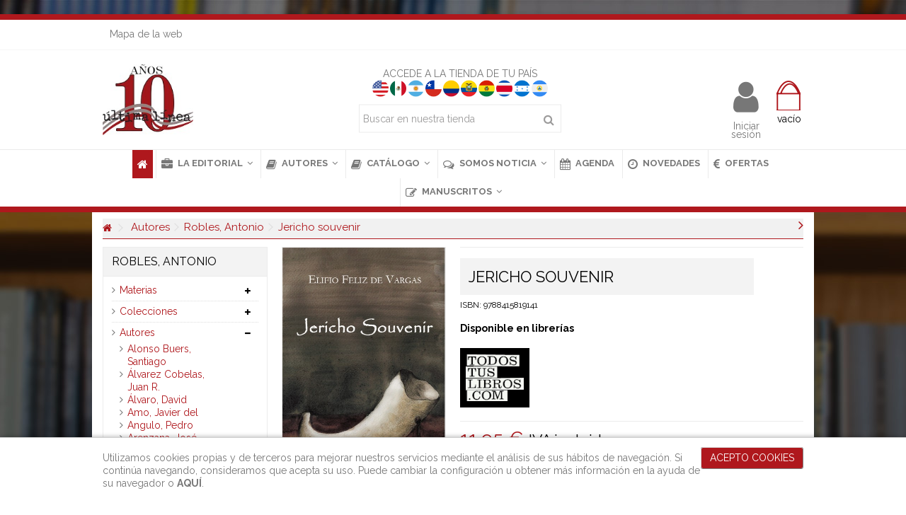

--- FILE ---
content_type: text/html; charset=utf-8
request_url: https://www.ultimalinea.es/feliz-de-vargas-elifio/78-jericho-souvenir-9788415819141.html
body_size: 24621
content:
<!DOCTYPE HTML>
<!--[if lt IE 7]> <html class="no-js lt-ie9 lt-ie8 lt-ie7" lang="es-es"><![endif]-->
<!--[if IE 7]><html class="no-js lt-ie9 lt-ie8 ie7" lang="es-es"><![endif]-->
<!--[if IE 8]><html class="no-js lt-ie9 ie8" lang="es-es"><![endif]-->
<!--[if gt IE 8]> <html class="no-js ie9" lang="es-es"><![endif]-->
<html lang="es-es">
	<head>
		<meta charset="utf-8" />
		<title>Comprar libro aventuras</title>
					<meta name="description" content="Aventuras en Jordania, Israel" />
						<meta name="generator" content="PrestaShop" />
		<meta name="robots" content="index,follow" />
		<meta name="viewport" content="initial-scale=1,user-scalable=no,maximum-scale=1,width=device-width">
		<meta name="apple-mobile-web-app-capable" content="yes" /> 
		<link rel="icon" type="image/vnd.microsoft.icon" href="/img/favicon.ico?1749038637" />
		<link rel="shortcut icon" type="image/x-icon" href="/img/favicon.ico?1749038637" />
														<link rel="stylesheet" href="https://media.ultimalinea.es/themes/warehouse/cache/v_815_6fc8dbb293edad41f2cab6f2b4234c28_all.css" type="text/css" media="all" />
																<link rel="stylesheet" href="https://media.ultimalinea.es/themes/warehouse/cache/v_815_7594188f31029956b79080dad68c59f6_print.css" type="text/css" media="print" />
														<script type="text/javascript">
var CUSTOMIZE_TEXTFIELD = 1;
var FancyboxI18nClose = 'Cerrar';
var FancyboxI18nNext = 'Siguiente';
var FancyboxI18nPrev = 'Previo';
var PS_CATALOG_MODE = false;
var ajax_allowed = true;
var ajax_popup = true;
var ajaxsearch = true;
var allowBuyWhenOutOfStock = false;
var attribute_anchor_separator = '-';
var attributesCombinations = [];
var availableLaterValue = '';
var availableNowValue = '';
var baseDir = 'https://www.ultimalinea.es/';
var baseUri = 'https://www.ultimalinea.es/';
var blocksearch_type = 'top';
var comparator_max_item = 0;
var comparedProductsIds = [];
var confirm_report_message = '¿Seguro que quieres denunciar este comentario?';
var contentOnly = false;
var countdownEnabled = true;
var currency = {"id":1,"name":"Euro","iso_code":"EUR","iso_code_num":"978","sign":"\u20ac","blank":"1","conversion_rate":"1.000000","deleted":"0","format":"2","decimals":"1","active":"1","prefix":"","suffix":" \u20ac","id_shop_list":null,"force_id":false};
var currencyBlank = 1;
var currencyFormat = 2;
var currencyRate = 1;
var currencySign = '€';
var currentDate = '2026-01-21 19:03:13';
var customerGroupWithoutTax = false;
var customizationFields = false;
var customizationId = null;
var customizationIdMessage = 'Personalización n°';
var default_eco_tax = 0;
var delete_txt = 'Eliminar';
var displayList = 1;
var displayPrice = 0;
var doesntExist = 'El producto no existe en este modelo. Por favor, elija otro.';
var doesntExistNoMore = 'SIN EXISTENCIAS';
var doesntExistNoMoreBut = 'con éstas características, pero está disponible con otras opciones';
var ecotaxTax_rate = 0;
var fieldRequired = 'Por favor rellene todos los campos requeridos antes de guardar la personalización.';
var freeProductTranslation = '¡Gratis!';
var freeShippingTranslation = 'Envío gratuito!';
var generated_date = 1769018590;
var grid_size_lg = 4;
var grid_size_lg2 = 3;
var grid_size_md = 4;
var grid_size_md2 = 3;
var grid_size_ms = 2;
var grid_size_ms2 = 6;
var grid_size_sm = 1;
var grid_size_sm2 = 6;
var grid_size_xs = 2;
var grid_size_xs2 = 6;
var groupReduction = 0;
var hasDeliveryAddress = false;
var highDPI = true;
var idDefaultImage = 93;
var id_lang = 1;
var id_product = 78;
var img_dir = 'https://media.ultimalinea.es/themes/warehouse/img/';
var img_prod_dir = 'https://media.ultimalinea.es/img/p/';
var img_ps_dir = 'https://media.ultimalinea.es/img/';
var instantsearch = true;
var iqit_carousel_auto = true;
var iqit_carousel_load = 'ondemand';
var iqit_lazy_load = true;
var iqit_mobile_header_sticky = true;
var iqit_mobile_header_style = 1;
var iqit_sidebarh = false;
var iqit_thumbs_position = false;
var iqitcountdown_days = 'd.';
var iqitcountdown_hours = 'Hours';
var iqitcountdown_minutes = 'Min';
var iqitcountdown_seconds = 'Sec';
var iqitmegamenu_swwidth = false;
var isGuest = 0;
var isLogged = 0;
var isMobile = false;
var isPreloaderEnabled = false;
var isRtl = false;
var jqZoomEnabled = false;
var mailalerts_already = 'You already have an alert for this product';
var mailalerts_invalid = 'Your e-mail address is invalid';
var mailalerts_placeholder = 'Indique su email';
var mailalerts_registered = 'Request notification registered';
var mailalerts_url_add = 'https://www.ultimalinea.es/module/mailalerts/actions?process=add';
var mailalerts_url_check = 'https://www.ultimalinea.es/module/mailalerts/actions?process=check';
var maxQuantityToAllowDisplayOfLastQuantityMessage = 0;
var max_item = 'No puede añadir más de 0 productos a la comparación';
var min_item = 'Elija al menos un producto';
var minimalQuantity = 1;
var moderation_active = true;
var more_products_search = 'More products »';
var noTaxForThisProduct = false;
var oosHookJsCodeFunctions = [];
var page_name = 'product';
var placeholder_blocknewsletter = 'Su email';
var priceDisplayMethod = 0;
var priceDisplayPrecision = 2;
var productAvailableForOrder = true;
var productBasePriceTaxExcl = 11.490385;
var productBasePriceTaxExcluded = 11.490385;
var productBasePriceTaxIncl = 11.95;
var productHasAttributes = false;
var productPrice = 11.95;
var productPriceTaxExcluded = 11.490385;
var productPriceTaxIncluded = 11.95;
var productPriceWithoutReduction = 11.95;
var productReference = '9788415819141';
var productShowPrice = true;
var productUnitPriceRatio = 0;
var product_fileButtonHtml = 'Seleccione un archivo';
var product_fileDefaultHtml = 'fichero no seleccionado';
var product_specific_price = [];
var productcomment_added = '¡Tu comentario ha sido añadido!';
var productcomment_added_moderation = 'Su comentario ha sido añadido y estará disponible una vez lo apruebe un moderador.';
var productcomment_ok = 'ok';
var productcomment_title = 'Nuevo comentario';
var productcomments_controller_url = 'https://www.ultimalinea.es/module/productcomments/default';
var productcomments_url_rewrite = true;
var quantitiesDisplayAllowed = false;
var quantityAvailable = 0;
var quickView = false;
var reduction_percent = 0;
var reduction_price = 0;
var removingLinkText = 'eliminar este producto de mi carrito';
var roundMode = 2;
var search_url = 'https://www.ultimalinea.es/buscar';
var secure_key = '3e3069ff2705d0da4a6f9537d953a418';
var sharing_img = 'https://media.ultimalinea.es/93/jericho-souvenir.jpg';
var sharing_name = 'Jericho souvenir';
var sharing_url = 'https://www.ultimalinea.es/robles-antonio/78-jericho-souvenir-9788415819141.html';
var specific_currency = false;
var specific_price = 0;
var static_token = '57754b9666280728c160ce653704b0b4';
var stock_management = 1;
var taxRate = 4;
var toBeDetermined = 'A determinar';
var token = '57754b9666280728c160ce653704b0b4';
var uploading_in_progress = 'En curso, espere un momento por favor ...';
var usingSecureMode = true;
</script>

						<script type="text/javascript" src="https://media.ultimalinea.es/themes/warehouse/cache/v_479_4c6ef420335443daadf7a8304c4952a5.js"></script>
							<meta property="og:type" content="product" />
<meta property="og:url" content="https://www.ultimalinea.es/robles-antonio/78-jericho-souvenir-9788415819141.html" />
<meta property="og:title" content="Comprar libro aventuras" />
<meta property="og:site_name" content="EDITORIAL ÚLTIMA LÍNEA" />
<meta property="og:description" content="Aventuras en Jordania, Israel" />
<meta property="og:image" content="https://media.ultimalinea.es/93-large_default/jericho-souvenir.jpg" />
<meta property="product:pretax_price:amount" content="11.49" />
<meta property="product:pretax_price:currency" content="EUR" />
<meta property="product:price:amount" content="11.95" />
<meta property="product:price:currency" content="EUR" />

<link rel="alternate" type="application/rss+xml" title="Comprar libro aventuras" href="https://www.ultimalinea.es/modules/feeder/rss.php?id_category=86&amp;orderby=position&amp;orderway=asc" /><script type="text/javascript" src="https://track.oniad.com/?code=69ebad0b5e" async defer></script>        <script type="text/javascript">/*
* 2007-2018 PrestaShop
*
* NOTICE OF LICENSE
*
* This source file is subject to the Academic Free License (AFL 3.0)
* that is bundled with this package in the file LICENSE.txt.
* It is also available through the world-wide-web at this URL:
* http://opensource.org/licenses/afl-3.0.php
* If you did not receive a copy of the license and are unable to
* obtain it through the world-wide-web, please send an email
* to license@prestashop.com so we can send you a copy immediately.
*
* DISCLAIMER
*
* Do not edit or add to this file if you wish to upgrade PrestaShop to newer
* versions in the future. If you wish to customize PrestaShop for your
* needs please refer to http://www.prestashop.com for more information.
*
*  @author    PrestaShop SA <contact@prestashop.com>
*  @copyright 2007-2018 PrestaShop SA
*  @license   http://opensource.org/licenses/afl-3.0.php  Academic Free License (AFL 3.0)
*  International Registered Trademark & Property of PrestaShop SA
*/



function updateFormDatas()
{
	var nb = $('#quantity_wanted').val();
	var id = $('#idCombination').val();

	$('.paypal_payment_form input[name=quantity]').val(nb);
	$('.paypal_payment_form input[name=id_p_attr]').val(id);
}
	
$(document).ready( function() {

	if($('#in_context_checkout_enabled').val() != 1)
	{
		$('#payment_paypal_express_checkout').click(function() {
			$('#paypal_payment_form_cart').submit();
			return false;
		});
	}


	var jquery_version = $.fn.jquery.split('.');
	if(jquery_version[0]>=1 && jquery_version[1] >= 7)
	{
		$('body').on('submit',".paypal_payment_form", function () {
			updateFormDatas();
		});
	}
	else {
		$('.paypal_payment_form').live('submit', function () {
			updateFormDatas();
		});
	}

	function displayExpressCheckoutShortcut() {
		var id_product = $('input[name="id_product"]').val();
		var id_product_attribute = $('input[name="id_product_attribute"]').val();
		$.ajax({
			type: "GET",
			url: baseDir+'/modules/paypal/express_checkout/ajax.php',
			data: { get_qty: "1", id_product: id_product, id_product_attribute: id_product_attribute },
			cache: false,
			success: function(result) {
				if (result == '1') {
					$('#container_express_checkout').slideDown();
				} else {
					$('#container_express_checkout').slideUp();
				}
				return true;
			}
		});
	}

	$('select[name^="group_"]').change(function () {
		setTimeout(function(){displayExpressCheckoutShortcut()}, 500);
	});

	$('.color_pick').click(function () {
		setTimeout(function(){displayExpressCheckoutShortcut()}, 500);
	});

	if($('body#product').length > 0)
		setTimeout(function(){displayExpressCheckoutShortcut()}, 500);
	
	
			

	var modulePath = 'modules/paypal';
	var subFolder = '/integral_evolution';
	
			var baseDirPP = baseDir.replace('http:', 'https:');
		
	var fullPath = baseDirPP + modulePath + subFolder;
	var confirmTimer = false;
		
	if ($('form[target="hss_iframe"]').length == 0) {
		if ($('select[name^="group_"]').length > 0)
			displayExpressCheckoutShortcut();
		return false;
	} else {
		checkOrder();
	}

	function checkOrder() {
		if(confirmTimer == false)
			confirmTimer = setInterval(getOrdersCount, 1000);
	}

	});


</script>
<style type="text/css">
            #nar-gre {
            overflow: hidden;
        }
        #nar-gre > div {
            float: right;
        }
        </style>

<script src='https://www.google.com/recaptcha/api.js?onload=nar_onLoad&render=explicit&hl=es' async defer></script>
<script type="text/javascript">
    var nar_selector = "#contact [name=submitMessage]";
    var $nar_elem = null;

    function nar_findReElement() {
        if (nar_selector && !$nar_elem) {
            var $nar_elem = $(nar_selector);

            if (!$nar_elem.length) {
                return null;
            }
        }

        return $nar_elem;
    }
</script>

<script type="text/javascript">
    var nar_recaptcha = '<div id="nar-gre" class="g-recaptcha" data-sitekey="6Lem-4IUAAAAAJ6F0crnvlGyEEBSRiu3hbOEINFU" data-theme="light" data-size="normal"></div>';

    
        var nar_onLoad = function () {
            setTimeout(function () {
                var $nar_elem = nar_findReElement();

                if ($nar_elem !== null) {
                    $(nar_recaptcha).insertBefore($nar_elem);
                    grecaptcha.render('nar-gre');
                }
            }, 1000);
        };
    
</script>
  <script async src="https://www.googletagmanager.com/gtag/js?id=G-ZG0E40HGGW"></script>
  <script>
    window.dataLayer = window.dataLayer || [];
    function gtag(){dataLayer.push(arguments);}
    gtag('js', new Date());
    gtag(
      'config',
      'G-ZG0E40HGGW',
      {
        'debug_mode':false
                              }
    );
  </script>


 

									<link rel="stylesheet" href="https://fonts.googleapis.com/css?family=Raleway:400,700" type="text/css" media="all" />
					
		<!--[if lt IE 9]>
		<script src="https://oss.maxcdn.com/libs/html5shiv/3.7.0/html5shiv.js"></script>
		<script src="https://oss.maxcdn.com/libs/respond.js/1.3.0/respond.min.js"></script>
		<![endif]-->
		<!--[if lte IE 9]>
		
		<script src="https://media.ultimalinea.es/themes/warehouse/js/flexibility.js"></script>

		<![endif]-->
		<meta property="og:title" content="Comprar libro aventuras"/>
		<meta property="og:url" content="http://www.ultimalinea.es/feliz-de-vargas-elifio/78-jericho-souvenir-9788415819141.html"/>
		<meta property="og:site_name" content="EDITORIAL &Uacute;LTIMA L&Iacute;NEA"/>
		
		<meta property="og:description" content="Aventuras en Jordania, Israel">
				<meta property="og:type" content="product">
				<meta property="og:image" content="https://media.ultimalinea.es/93-large_default/jericho-souvenir.jpg">					</head>
	<body id="product" class="not-index product product-78 product-jericho-souvenir category-86 category-robles-antonio hide-right-column show-left-column  lang_es   	 ">
			
	
	<div id="page">
		<div class="header-container alt-cart">
			<header id="header">
		
			
						<div class="banner">
					<div class="container">
						<div class="row">
							
						</div>
					</div>
				</div>
									<div class="nav">
					<div class="container">
						<div class="row">
							<nav>
								<!-- Block header links module -->
<ul id="header_links" class="clearfix">

    				    
    		<li id="header_link_sitemap"><a href="https://www.ultimalinea.es/mapa-web" title="Mapa de la web">Mapa de la web</a></li>    </ul>
<!-- /Block header links module -->

								
															</nav>
						</div>
					</div>
				</div>
								<div>
					<div class="container container-header">
														<div id="desktop-header" class="desktop-header">
									<div class="row">
						<div id="header_logo" class="col-xs-12 col-sm-4 ">

							<a href="https://www.ultimalinea.es/" title="EDITORIAL ÚLTIMA LÍNEA">
								<img class="logo img-responsive replace-2xlogo" src="https://media.ultimalinea.es/img/editorial-ultima-linea-logo-1708365958.jpg" data-retinalogo="http://www.ultimalinea.es/img/cms/logoapple.jpg"   width="167" height="130" alt="EDITORIAL ÚLTIMA LÍNEA" />
							</a>
						</div>
						
	<!-- Block search module TOP -->
	<div id="search_block_top_content" class="col-xs-12 col-sm-4 ">
	<div class="iqitsearch-inner">
	<center>ACCEDE A LA TIENDA DE TU PAÍS<br /> <a href="https://ultima-us.quares.es/apex/r/quares/landingweb/home?clear=1&amp;session=14207326071832" target="_blank" rel="noreferrer noopener"><img src="https://www.ultimalinea.es/banderas/usa.png" alt="" width="25" height="25" /></a><a href="https://ultima-mx.quares.es/apex/r/quares/landingweb/home?clear=1&amp;session=516396928847" target="_blank" rel="noreferrer noopener"><img src="https://www.ultimalinea.es/banderas/mexico.png" alt="" width="25" height="25" /></a><a href="https://ultima-ar.quares.es/apex/r/quares/landingweb/home?clear=1&amp;session=33962961627920" target="_blank" rel="noreferrer noopener"><img src="https://www.ultimalinea.es/banderas/argentina.png" alt="" width="25" height="25" /></a><a href="https://ultima-cl.quares.es/apex/r/quares/landingweb/home?clear=1&amp;session=17219501461121" target="_blank" rel="noreferrer noopener"><img src="https://www.ultimalinea.es/banderas/chile.png" alt="" width="25" height="25" /></a><a href="https://ultima-co.quares.es/apex/r/quares/landingweb/home?clear=1&amp;session=14945299700338" target="_blank" rel="noreferrer noopener"><img src="https://www.ultimalinea.es/banderas/colombia.png" alt="" width="25" height="25" /></a><a href="https://ultima-ec.quares.es/apex/r/quares/landingweb/home?clear=1&amp;session=6452352503642" target="_blank" rel="noreferrer noopener"><img src="https://www.ultimalinea.es/banderas/ecuador.png" alt="" width="25" height="25" /></a><a href="https://ultima-bo.quares.es/apex/r/quares/landingweb/home?clear=1&amp;session=16826119746728" target="_blank" rel="noreferrer noopener"><img src="https://www.ultimalinea.es/banderas/bolivia.png" alt="" width="25" height="25" /></a><a href="https://ultima-cr.quares.es/apex/r/quares/landingweb/home?clear=1&amp;session=11824984591993" target="_blank" rel="noreferrer noopener"><img src="https://www.ultimalinea.es/banderas/costarica.png" alt="" width="25" height="25" /></a><a href="https://ultima-cr.quares.es/apex/r/quares/landingweb/home?clear=1&amp;session=11824984591993" target="_blank" rel="noreferrer noopener"><img src="https://www.ultimalinea.es/banderas/honduras.png" alt="" width="25" height="25" /></a><a href="https://ultima-cr.quares.es/apex/r/quares/landingweb/home?clear=1&amp;session=11824984591993" target="_blank" rel="noreferrer noopener"><img src="https://www.ultimalinea.es/banderas/nicaragua.png" alt="" width="25" height="25" /></a></center>
	
		<div id="search_block_top" class="search_block_top issearchcontent iqit-search" >
		<form method="get" action="//www.ultimalinea.es/buscar" id="searchbox">
			<input type="hidden" name="controller" value="search" />
			<input type="hidden" name="orderby" value="position" />
			<input type="hidden" name="orderway" value="desc" />

			<div class="search_query_container ">
						<input type="hidden" name="search-cat-select" value="0" class="search-cat-select" />
						<input class="search_query form-control" type="text" id="search_query_top" name="search_query" placeholder="Buscar en nuestra tienda" value="" />
			
			<button type="submit" name="submit_search" class="button-search">
				<span>Buscar en nuestra tienda</span>
			</button>
			</div>
		</form>

	</div>
		
		 </div></div>

	


	<!-- /Block search module TOP -->
<!-- MODULE Block cart -->
<div id="shopping_cart_container" class="col-xs-12 col-sm-4 clearfix">
	<div class="shopping_cart">
		<a href="https://www.ultimalinea.es/pedido" title="Ver mi carrito de compra" rel="nofollow">
			<span class="cart_name">Carrito:</span><div class="more_info">
			<span class="ajax_cart_quantity unvisible">0</span>
			<span class="ajax_cart_product_txt unvisible">producto:</span>
			<span class="ajax_cart_product_txt_s unvisible">Productos:</span>
			<span class="ajax_cart_total unvisible">
							</span>
			<span class="ajax_cart_no_product">vacío</span>
					</div>
		</a>
					<div class="cart_block block exclusive">
				<div class="block_content">
					<!-- block list of products -->
					<div class="cart_block_list">
												<p class="cart_block_no_products">
							Ningún producto
						</p>
																		<div class="cart-prices">
							<div class="cart-prices-line first-line">
								<span class="price cart_block_shipping_cost ajax_cart_shipping_cost unvisible">
																			 A determinar																	</span>
								<span class="unvisible">
									Transporte
								</span>
							</div>
																						<div class="cart-prices-line">
									<span class="price cart_block_tax_cost ajax_cart_tax_cost">0,00 €</span>
									<span>Impuestos</span>
								</div>
														<div class="cart-prices-line last-line">
								<span class="price cart_block_total ajax_block_cart_total">0,00 €</span>
								<span>Total</span>
							</div>
															<p>
																	Estos precios se entienden IVA incluído
																</p>
													</div>
						<p class="cart-buttons">
							<a id="button_order_cart" class="btn btn-default button button-medium" href="https://www.ultimalinea.es/pedido" title="Confirmar" rel="nofollow">
								<span>
									Confirmar<i class="icon-chevron-right right"></i>
								</span>
							</a>
						</p>
					</div>
				</div>
			</div><!-- .cart_block -->
			</div>
</div>

	<div id="layer_cart">
		
			<div class="layer_cart_title col-xs-12">
				<h5>
					<i class="icon-check"></i> Producto añadido correctamente a su carrito de la compra
				</h5>
			</div>
			<div class="clearfix" >
			<div class="layer_cart_product col-xs-12 col-md-6">
				<span class="cross" title="Cerrar Ventana"></span>
				
				<div class="product-image-container layer_cart_img">
				</div>
				<div class="layer_cart_product_info">
					<span id="layer_cart_product_title" class="product-name"></span>
					<span id="layer_cart_product_attributes"></span>
					<div>
						Cantidad
						<span id="layer_cart_product_quantity"></span>
					</div>
					<div>
						<strong>Total
						<span id="layer_cart_product_price"></span></strong>
					</div>
				</div>
			</div>
			<div class="layer_cart_cart col-xs-12 col-md-6">
				<h5 class="overall_cart_title">
					<!-- Plural Case [both cases are needed because page may be updated in Javascript] -->
					<span class="ajax_cart_product_txt_s  unvisible">
						Hay <span class="ajax_cart_quantity">0</span> artículos en su carrito.
					</span>
					<!-- Singular Case [both cases are needed because page may be updated in Javascript] -->
					<span class="ajax_cart_product_txt ">
						Hay 1 artículo en su cesta.
					</span>
				</h5>
	
				<div class="layer_cart_row">
				Total productos:
																					(impuestos inc.)
																		<span class="ajax_block_products_total">
											</span>
				</div>
	
								<div class="layer_cart_row ajax_shipping-container">
					<strong class="dark unvisible">
						Total envío:&nbsp;(impuestos inc.)					</strong>
					<span class="ajax_cart_shipping_cost unvisible">
													 A determinar											</span>
				</div>
									<div class="layer_cart_row">
					Impuestos:
						<span class="price cart_block_tax_cost ajax_cart_tax_cost">0,00 €</span>
					</div>
								<div class="layer_cart_row">	
					<strong>
			Total
																					(impuestos inc.)
																		<span class="ajax_block_cart_total">
										</span>
					</strong>
				</div>
			</div>
		</div>
					<div class="button-container clearfix">	
						<div class="pull-right">
					<span class="continue btn btn-default" title="Continuar la compra">
						<span>
							<i class="icon-chevron-left left"></i> Continuar la compra
						</span>
					</span>
					<a class="btn btn-default button button-medium"	href="https://www.ultimalinea.es/pedido" title="Ir a la caja" rel="nofollow">
						<span>
							Ir a la caja <i class="icon-chevron-right right"></i>
						</span>
					</a>
				</div>
				</div>
		<div class="crossseling"></div>
	</div> <!-- #layer_cart -->
	<div class="layer_cart_overlay"></div>

<!-- /MODULE Block cart --><div class="header_user_info col-xs-12 col-sm-4">
			<a class="login" href="https://www.ultimalinea.es/mi-cuenta" rel="nofollow" title="Login to your customer account">
			<i class="icon-signin"></i> Iniciar sesión
		</a>
	</div>



						
					</div>
										</div>

					<div class="mobile-condensed-header mobile-style mobile-style1 ">
						
													    <div id="mh-sticky" class="not-sticked">
        <div class="mobile-main-wrapper">
        <div class="mobile-main-bar">

            <div class="mh-button mh-menu">
                <span id="mh-menu"><i class="icon-reorder mh-icon"></i></span>
            </div>
            <div  class="mh-button mh-search">
                <span id="mh-search" data-mh-search="1"><i class="icon-search mh-icon"></i></span> 
            </div>
            <div class="mobile-h-logo">
                <a href="https://www.ultimalinea.es/" title="EDITORIAL ÚLTIMA LÍNEA">
                    <img class="logo img-responsive replace-2xlogo" src="https://media.ultimalinea.es/img/editorial-ultima-linea-logo-1708365958.jpg" data-retinalogo="http://www.ultimalinea.es/img/cms/logoapple.jpg"   width="167" height="130" alt="EDITORIAL ÚLTIMA LÍNEA" />
                </a>
            </div>
            <div  class="mh-button mh-user"> 
                <span id="mh-user"><i class="icon-user mh-icon "></i></span>
                
    <div class="mh-drop">
                <p>Por favor inicie sesi&oacute;n o cree una cuenta</p>
        <ul>
            <li><a href="https://www.ultimalinea.es/mi-cuenta" title="Iniciar sesi&oacute;n" rel="nofollow">Iniciar sesi&oacute;n / Crear cuenta</a></li>

        </ul>
            </div>

            </div>
                        <div id="mh-cart-wrapper" class="mh-button mh-cart"> 
                <span id="mh-cart">
                    <i class="icon-shopping-cart mh-icon "></i>
                </span>
            </div>
            
        </div>
        </div>

        <div class="mh-dropdowns">
            <div class="mh-drop mh-search-drop">
                    	<div class="search_block_top mh-search-module">
		<form method="get" action="//www.ultimalinea.es/buscar">
			<input type="hidden" name="controller" value="search" />
			<input type="hidden" name="orderby" value="position" />
			<input type="hidden" name="orderway" value="desc" />
			<div class="search_query_container ">
								<input type="hidden" name="search-cat-select" value="0" class="search-cat-select" />
				

				<input class="search_query form-control" type="text"  name="search_query" placeholder="Search" value="" />
			</div>
			<button type="submit" name="submit_search" class="button-search">
				<span>Search</span>
			</button>
		</form>
	</div>

            </div>
        </div>

    </div>

						
						

					</div>

				
					</div>
				</div>
				<div class="fw-pseudo-wrapper"> <div class="desktop-header">

	<div  class="iqitmegamenu-wrapper col-xs-12 cbp-hor-width-0  clearfix">
		<div id="iqitmegamenu-horizontal" class="iqitmegamenu " role="navigation">
			<div class="container">
				
				
				 
				
				<nav id="cbp-hrmenu" class="cbp-hrmenu cbp-horizontal cbp-hrsub-narrow    cbp-fade-slide-top cbp-arrowed    cbp-menu-centered ">
					<ul>
												<li class="cbp-hrmenu-tab cbp-hrmenu-tab-1  cbp-onlyicon">
	<a href="https://www.ultimalinea.es/" >								

								<span class="cbp-tab-title"> <i class="icon-home cbp-mainlink-icon"></i>
								</span>
																					</a>
													</li>
												<li class="cbp-hrmenu-tab cbp-hrmenu-tab-7 ">
	<a role="button" class="cbp-empty-mlink">								

								<span class="cbp-tab-title"> <i class="icon-briefcase cbp-mainlink-icon"></i>
								LA EDITORIAL <i class="icon-angle-down cbp-submenu-aindicator"></i></span>
															<span class="cbp-triangle-container"><span class="cbp-triangle-top"></span><span class="cbp-triangle-top-back"></span></span>						</a>
														<div class="cbp-hrsub col-xs-3">
								<div class="cbp-hrsub-inner">
																		
																																

		<div class="row menu_row menu-element  first_rows menu-element-id-1">
					

			

			

									

			<div  class="col-xs-12 cbp-menu-column cbp-menu-element menu-element-id-2 " >
			<div class="cbp-menu-column-inner">
						
				
				


				

									
					 
						<ul class="cbp-links cbp-valinks">
																							<li><a href="https://www.ultimalinea.es/content/4-sobre-nosotros">Nuestra editorial</a></li>
																															<li><a href="https://www.ultimalinea.es/content/7-distribucion">Distribuci&oacute;n</a></li>
																					</ul>	
					
				
			

			

			

						</div>		</div>

											</div>
               
																					
																										</div>
							</div>
													</li>
												<li class="cbp-hrmenu-tab cbp-hrmenu-tab-13 ">
	<a href="http://www.ultimalinea.es/37-autores" >								

								<span class="cbp-tab-title"> <i class="icon-book cbp-mainlink-icon"></i>
								AUTORES <i class="icon-angle-down cbp-submenu-aindicator"></i></span>
															<span class="cbp-triangle-container"><span class="cbp-triangle-top"></span><span class="cbp-triangle-top-back"></span></span>						</a>
														<div class="cbp-hrsub col-xs-10">
								<div class="cbp-hrsub-inner">
																		
																																

		<div class="row menu_row menu-element  first_rows menu-element-id-1">
					

			

			

									

			<div  class="col-xs-6 cbp-menu-column cbp-menu-element menu-element-id-3 " >
			<div class="cbp-menu-column-inner">
						
				
				


				

								
					
													<ul class="cbp-links cbp-category-tree">
																									<li ><div class="cbp-category-link-w"><a href="https://www.ultimalinea.es/127-armesilla-santiago">Armesilla, Santiago</a>
										</div>
									</li>
																																		<li ><div class="cbp-category-link-w"><a href="https://www.ultimalinea.es/81-alvaro-david">Álvaro, David</a>
										</div>
									</li>
																																		<li ><div class="cbp-category-link-w"><a href="https://www.ultimalinea.es/51-lopez-saez-jesus">López Sáez, Jesús</a>
										</div>
									</li>
																																		<li ><div class="cbp-category-link-w"><a href="https://www.ultimalinea.es/107-awah-bahia">Awah, Bahia</a>
										</div>
									</li>
																																		<li ><div class="cbp-category-link-w"><a href="https://www.ultimalinea.es/42-munoz-vargas-pedro-j">Muñoz Vargas, Pedro J. </a>
										</div>
									</li>
																																		<li ><div class="cbp-category-link-w"><a href="https://www.ultimalinea.es/83-mabruc-baba-jadra">Mabruc Baba, Jadra </a>
										</div>
									</li>
																																		<li ><div class="cbp-category-link-w"><a href="https://www.ultimalinea.es/38-rodriguez-castaneda-pedro">Rodríguez Castañeda, Pedro </a>
										</div>
									</li>
																																		<li ><div class="cbp-category-link-w"><a href="https://www.ultimalinea.es/85-sevilla-jhuana">Sevilla, Jhuana</a>
										</div>
									</li>
																																		<li ><div class="cbp-category-link-w"><a href="https://www.ultimalinea.es/88-prados-montse">Prados, Montse</a>
										</div>
									</li>
																																		<li ><div class="cbp-category-link-w"><a href="https://www.ultimalinea.es/86-robles-antonio">Robles, Antonio</a>
										</div>
									</li>
																																		<li ><div class="cbp-category-link-w"><a href="https://www.ultimalinea.es/80-fonseca-enrique-a">Fonseca, Enrique A.</a>
										</div>
									</li>
																																		<li ><div class="cbp-category-link-w"><a href="https://www.ultimalinea.es/92-nunez-de-prado-clavell-sara">Núñez de Prado Clavell, Sara </a>
										</div>
									</li>
																																		<li ><div class="cbp-category-link-w"><a href="https://www.ultimalinea.es/44-khaskulatov-ruslan">Khaskulatov, Ruslan</a>
										</div>
									</li>
																																		<li ><div class="cbp-category-link-w"><a href="https://www.ultimalinea.es/93-morales-gustavo">Morales, Gustavo</a>
										</div>
									</li>
																																		<li ><div class="cbp-category-link-w"><a href="https://www.ultimalinea.es/40-angulo-pedro">Angulo, Pedro</a>
										</div>
									</li>
																																		<li ><div class="cbp-category-link-w"><a href="https://www.ultimalinea.es/46-vilaplana-javier">Vilaplana, Javier</a>
										</div>
									</li>
																																		<li ><div class="cbp-category-link-w"><a href="https://www.ultimalinea.es/96-lopez-bru-ignacio">López Brú, Ignacio</a>
										</div>
									</li>
																																		<li ><div class="cbp-category-link-w"><a href="https://www.ultimalinea.es/94-lopez-laguna-gerardo">López Laguna, Gerardo</a>
										</div>
									</li>
																								</ul>	
											
				
			

			

			

						</div>		</div>

						

			<div  class="col-xs-6 cbp-menu-column cbp-menu-element menu-element-id-4 " >
			<div class="cbp-menu-column-inner">
						
				
				


				

								
					
													<ul class="cbp-links cbp-category-tree">
																									<li ><div class="cbp-category-link-w"><a href="https://www.ultimalinea.es/95-arenzana-jose-maria">Arenzana, José María</a>
										</div>
									</li>
																																		<li ><div class="cbp-category-link-w"><a href="https://www.ultimalinea.es/102-marin-noarbe-miguel">Marín Noarbe, Miguel</a>
										</div>
									</li>
																																		<li ><div class="cbp-category-link-w"><a href="https://www.ultimalinea.es/103-mendez-jose-maria">Méndez, José María</a>
										</div>
									</li>
																																		<li ><div class="cbp-category-link-w"><a href="https://www.ultimalinea.es/104-munoz-bolanos-roberto">Muñoz Bolaños, Roberto</a>
										</div>
									</li>
																																		<li ><div class="cbp-category-link-w"><a href="https://www.ultimalinea.es/108-ramirez-de-cartagena-francisco">Ramírez de Cartagena, Francisco</a>
										</div>
									</li>
																																		<li ><div class="cbp-category-link-w"><a href="https://www.ultimalinea.es/109-perez-velasco-victor">Pérez Velasco, Víctor</a>
										</div>
									</li>
																																		<li ><div class="cbp-category-link-w"><a href="https://www.ultimalinea.es/45-rubio-sandra">Rubio, Sandra</a>
										</div>
									</li>
																																		<li ><div class="cbp-category-link-w"><a href="https://www.ultimalinea.es/113-bueno-sanmartin-lola">Bueno Sanmartín, Lola</a>
										</div>
									</li>
																																		<li ><div class="cbp-category-link-w"><a href="https://www.ultimalinea.es/116-sanchez-de-la-roda-carlos">Sánchez de la Roda, Carlos</a>
										</div>
									</li>
																																		<li ><div class="cbp-category-link-w"><a href="https://www.ultimalinea.es/117-shafarevich-igor">Shafarevich, Igor</a>
										</div>
									</li>
																																		<li ><div class="cbp-category-link-w"><a href="https://www.ultimalinea.es/120-sichar-gonzalo">Sichar, Gonzalo</a>
										</div>
									</li>
																																		<li ><div class="cbp-category-link-w"><a href="https://www.ultimalinea.es/43-soriano-ramon">Soriano, Ramón</a>
										</div>
									</li>
																																		<li ><div class="cbp-category-link-w"><a href="https://www.ultimalinea.es/41-alonso-buers-santiago">Alonso Buers, Santiago</a>
										</div>
									</li>
																																		<li ><div class="cbp-category-link-w"><a href="https://www.ultimalinea.es/121-luri-jose-luis">Luri, José Luis</a>
										</div>
									</li>
																																		<li ><div class="cbp-category-link-w"><a href="https://www.ultimalinea.es/39-canosa-bastos-ricardo">Canosa Bastos, Ricardo </a>
										</div>
									</li>
																																		<li ><div class="cbp-category-link-w"><a href="https://www.ultimalinea.es/122-de-lucas-bunuel-alfonso">De Lucas Buñuel, Alfonso</a>
										</div>
									</li>
																																		<li ><div class="cbp-category-link-w"><a href="https://www.ultimalinea.es/124-amo-javier-del">Amo, Javier del</a>
										</div>
									</li>
																								</ul>	
											
				
			

			

			

						</div>		</div>

											</div>
               
																					
																										</div>
							</div>
													</li>
												<li class="cbp-hrmenu-tab cbp-hrmenu-tab-14 ">
	<a role="button" class="cbp-empty-mlink">								

								<span class="cbp-tab-title"> <i class="icon-book cbp-mainlink-icon"></i>
								CATÁLOGO <i class="icon-angle-down cbp-submenu-aindicator"></i></span>
															<span class="cbp-triangle-container"><span class="cbp-triangle-top"></span><span class="cbp-triangle-top-back"></span></span>						</a>
														<div class="cbp-hrsub col-xs-9">
								<div class="cbp-hrsub-inner">
																		
																																

		<div class="row menu_row menu-element  first_rows menu-element-id-1">
					

			

			

									

			<div  class="col-xs-4 cbp-menu-column cbp-menu-element menu-element-id-2 " >
			<div class="cbp-menu-column-inner">
						
														<a href="http://www.ultimalinea.es/36-areas" class="cbp-column-title">COLECCIONES </a>
									
				


				

								
					
													<ul class="cbp-links cbp-category-tree">
																									<li ><div class="cbp-category-link-w"><a href="https://www.ultimalinea.es/33-narrativa">Narrativa</a>
										</div>
									</li>
																																		<li ><div class="cbp-category-link-w"><a href="https://www.ultimalinea.es/34-ensayo">Ensayo</a>
										</div>
									</li>
																																								</ul>	
											
				
			

			

			

									

		<div class="row menu_row menu-element  menu-element-id-8">
					

			

			

									

			<div  class="col-xs-4 cbp-menu-column cbp-menu-element menu-element-id-9 " >
			<div class="cbp-menu-column-inner">
						
				
				


				

								
					
													<div class="row cbp-categories-row">
																									<div class="col-xs-12">
										<a href="https://www.ultimalinea.es/47-bestsellers" class="cbp-column-title cbp-category-title">Bestsellers</a>
										

<ul class="cbp-links cbp-category-tree">
	<li   >
	<div class="cbp-category-link-w">
	<a href="https://www.ultimalinea.es/179-2025">2025</a>
		</div>		
	</li>  
	           
	<li   >
	<div class="cbp-category-link-w">
	<a href="https://www.ultimalinea.es/173-2024">2024</a>
		</div>		
	</li>  
	           
	<li   >
	<div class="cbp-category-link-w">
	<a href="https://www.ultimalinea.es/167-2023">2023</a>
		</div>		
	</li>  
	           
	<li   >
	<div class="cbp-category-link-w">
	<a href="https://www.ultimalinea.es/158-2022">2022</a>
		</div>		
	</li>  
	           
	<li   >
	<div class="cbp-category-link-w">
	<a href="https://www.ultimalinea.es/155-2021">2021</a>
		</div>		
	</li>  
	           
	<li   >
	<div class="cbp-category-link-w">
	<a href="https://www.ultimalinea.es/143-2020">2020</a>
		</div>		
	</li>  
	           
	<li   >
	<div class="cbp-category-link-w">
	<a href="https://www.ultimalinea.es/137-2019">2019</a>
		</div>		
	</li>  
	           
	<li   >
	<div class="cbp-category-link-w">
	<a href="https://www.ultimalinea.es/135-2018">2018</a>
		</div>		
	</li>  
	           
	<li   >
	<div class="cbp-category-link-w">
	<a href="https://www.ultimalinea.es/132-2017">2017</a>
		</div>		
	</li>  
	           
	<li   >
	<div class="cbp-category-link-w">
	<a href="https://www.ultimalinea.es/50-2016">2016</a>
		</div>		
	</li>  
	           
	<li   >
	<div class="cbp-category-link-w">
	<a href="https://www.ultimalinea.es/49-2015">2015</a>
		</div>		
	</li>  
	           
	<li   >
	<div class="cbp-category-link-w">
	<a href="https://www.ultimalinea.es/48-2014">2014</a>
		</div>		
	</li>  
	           
</ul>
									</div>
																								</div>

											
				
			

			

			

						</div>		</div>

											</div>

									</div>		</div>

						

			<div  class="col-xs-4 cbp-menu-column cbp-menu-element menu-element-id-3 " >
			<div class="cbp-menu-column-inner">
						
														<a href="http://www.ultimalinea.es/52-materias" class="cbp-column-title">MATERIAS </a>
									
				


				

								
					
													<ul class="cbp-links cbp-category-tree">
																									<li ><div class="cbp-category-link-w"><a href="https://www.ultimalinea.es/53-iberoamerica">Iberoamérica</a>
										</div>
									</li>
																																		<li ><div class="cbp-category-link-w"><a href="https://www.ultimalinea.es/54-antropologia">Antropología</a>
										</div>
									</li>
																																		<li ><div class="cbp-category-link-w"><a href="https://www.ultimalinea.es/55-comunicacion-y-nuevas-tecnologias">Comunicación y nuevas tecnologías</a>
										</div>
									</li>
																																		<li ><div class="cbp-category-link-w"><a href="https://www.ultimalinea.es/56-cooperacion">Cooperación</a>
										</div>
									</li>
																																		<li ><div class="cbp-category-link-w"><a href="https://www.ultimalinea.es/57-economia">Economía</a>
										</div>
									</li>
																																		<li ><div class="cbp-category-link-w"><a href="https://www.ultimalinea.es/58-educacion">Educación</a>
										</div>
									</li>
																																		<li ><div class="cbp-category-link-w"><a href="https://www.ultimalinea.es/59-historia">Historia</a>
										</div>
									</li>
																																		<li ><div class="cbp-category-link-w"><a href="https://www.ultimalinea.es/60-migraciones">Migraciones</a>
										</div>
									</li>
																																		<li ><div class="cbp-category-link-w"><a href="https://www.ultimalinea.es/61-derechos-humanos">Derechos humanos</a>
										</div>
									</li>
																																																		<li ><div class="cbp-category-link-w"><a href="https://www.ultimalinea.es/63-literatura-infantil">Literatura infantil</a>
										</div>
									</li>
																								</ul>	
											
				
			

			

			

						</div>		</div>

						

			<div  class="col-xs-4 cbp-menu-column cbp-menu-element menu-element-id-10 " >
			<div class="cbp-menu-column-inner">
						
				
				


				

								
					
													<ul class="cbp-links cbp-category-tree">
																									<li ><div class="cbp-category-link-w"><a href="https://www.ultimalinea.es/64-mujer">Mujer</a>
										</div>
									</li>
																																		<li ><div class="cbp-category-link-w"><a href="https://www.ultimalinea.es/65-mundo-arabe">Mundo árabe</a>
										</div>
									</li>
																																		<li ><div class="cbp-category-link-w"><a href="https://www.ultimalinea.es/66-novela-romantica">Novela romántica</a>
										</div>
									</li>
																																		<li ><div class="cbp-category-link-w"><a href="https://www.ultimalinea.es/67-novela-historica">Novela histórica</a>
										</div>
									</li>
																																		<li ><div class="cbp-category-link-w"><a href="https://www.ultimalinea.es/68-novela-de-intriga">Novela de intriga</a>
										</div>
									</li>
																																		<li ><div class="cbp-category-link-w"><a href="https://www.ultimalinea.es/69-participacion-democratica">Participación democrática</a>
										</div>
									</li>
																																		<li ><div class="cbp-category-link-w"><a href="https://www.ultimalinea.es/70-segunda-guerra-mundial">Segunda Guerra Mundial</a>
										</div>
									</li>
																																		<li ><div class="cbp-category-link-w"><a href="https://www.ultimalinea.es/71-politica-espanola">Política española</a>
										</div>
									</li>
																																		<li ><div class="cbp-category-link-w"><a href="https://www.ultimalinea.es/72-politica-internacional">Política Internacional</a>
										</div>
									</li>
																																		<li ><div class="cbp-category-link-w"><a href="https://www.ultimalinea.es/73-religion-y-laicismo">Religión y laicismo</a>
										</div>
									</li>
																																		<li ><div class="cbp-category-link-w"><a href="https://www.ultimalinea.es/74-biografias-y-testimonios">Biografías y testimonios</a>
										</div>
									</li>
																																								</ul>	
											
				
			

			

			

						</div>		</div>

											</div>
               
																					
																										</div>
							</div>
													</li>
												<li class="cbp-hrmenu-tab cbp-hrmenu-tab-8 ">
	<a role="button" class="cbp-empty-mlink">								

								<span class="cbp-tab-title"> <i class="icon-comments-o cbp-mainlink-icon"></i>
								SOMOS NOTICIA <i class="icon-angle-down cbp-submenu-aindicator"></i></span>
															<span class="cbp-triangle-container"><span class="cbp-triangle-top"></span><span class="cbp-triangle-top-back"></span></span>						</a>
														<div class="cbp-hrsub col-xs-3">
								<div class="cbp-hrsub-inner">
																		
																																

		<div class="row menu_row menu-element  first_rows menu-element-id-12">
					

			

			

									

			<div  class="col-xs-12 cbp-menu-column cbp-menu-element menu-element-id-13 " >
			<div class="cbp-menu-column-inner">
						
														<a href="http://www.ultimalinea.es/noticias-ultima-linea/prensa" class="cbp-column-title">Noticias </a>
									
				


				

									
					 
						<ul class="cbp-links cbp-valinks">
																							<li><a href="http://www.ultimalinea.es/noticias-ultima-linea/entrevistas-a-autores">Entrevistas a autores</a></li>
																															<li><a href="http://www.ultimalinea.es/noticias-ultima-linea/resenas-en-prensa">Rese&ntilde;as en prensa</a></li>
																					</ul>	
					
				
			

			

			

						</div>		</div>

											</div>
               
																						

		<div class="row menu_row menu-element  first_rows menu-element-id-14">
					

			

			

									

			<div  class="col-xs-12 cbp-menu-column cbp-menu-element menu-element-id-15 " >
			<div class="cbp-menu-column-inner">
						
														<a href="http://www.ultimalinea.es/noticias-ultima-linea/multimedia" class="cbp-column-title">Multimedia </a>
									
				


				

									
					 
						<ul class="cbp-links cbp-valinks">
																							<li><a href="http://www.ultimalinea.es/noticias-ultima-linea/booktrailers">Booktrailers</a></li>
																															<li><a href="http://www.ultimalinea.es/noticias-ultima-linea/videos">V&iacute;deos</a></li>
																					</ul>	
					
				
			

			

			

						</div>		</div>

											</div>
               
																					
																										</div>
							</div>
													</li>
												<li class="cbp-hrmenu-tab cbp-hrmenu-tab-12 ">
	<a href="http://www.ultimalinea.es/events?page=1&ipp=All&" >								

								<span class="cbp-tab-title"> <i class="icon-calendar cbp-mainlink-icon"></i>
								AGENDA</span>
																					</a>
													</li>
												<li class="cbp-hrmenu-tab cbp-hrmenu-tab-10 ">
	<a href="http://www.ultimalinea.es/nuevos-productos" >								

								<span class="cbp-tab-title"> <i class="icon-clock-o cbp-mainlink-icon"></i>
								NOVEDADES</span>
																					</a>
													</li>
												<li class="cbp-hrmenu-tab cbp-hrmenu-tab-11 ">
	<a href="http://www.ultimalinea.es/bajamos-precios" >								

								<span class="cbp-tab-title"> <i class="icon-eur cbp-mainlink-icon"></i>
								OFERTAS</span>
																					</a>
													</li>
												<li class="cbp-hrmenu-tab cbp-hrmenu-tab-17 ">
	<a role="button" class="cbp-empty-mlink">								

								<span class="cbp-tab-title"> <i class="icon-pencil-square-o cbp-mainlink-icon"></i>
								MANUSCRITOS <i class="icon-angle-down cbp-submenu-aindicator"></i></span>
															<span class="cbp-triangle-container"><span class="cbp-triangle-top"></span><span class="cbp-triangle-top-back"></span></span>						</a>
														<div class="cbp-hrsub col-xs-3">
								<div class="cbp-hrsub-inner">
																		
																																

		<div class="row menu_row menu-element  first_rows menu-element-id-1">
					

			

			

									

			<div  class="col-xs-12 cbp-menu-column cbp-menu-element menu-element-id-2 " >
			<div class="cbp-menu-column-inner">
						
				
				


				

									
					 
						<ul class="cbp-links cbp-valinks">
																							<li><a href="https://www.ultimalinea.es/content/6-recepcion-de-manuscritos">Edita en 2027</a></li>
																															<li><a href="https://www.ultimalinea.es/content/9-coedita-libros-con-ultima-linea">Coedita en 2026</a></li>
																					</ul>	
					
				
			

			

			

						</div>		</div>

											</div>
               
																					
																										</div>
							</div>
													</li>
											</ul>
				</nav>
				
				
				

				
			</div>
			<div id="iqitmegamenu-mobile">

					<div id="iqitmegamenu-shower" class="clearfix"><div class="container">
						<div class="iqitmegamenu-icon"><i class="icon-reorder"></i></div>
						<span>Menu</span>
						</div>
					</div>
					<div class="cbp-mobilesubmenu"><div class="container">
					<ul id="iqitmegamenu-accordion" class="cbp-spmenu cbp-spmenu-vertical cbp-spmenu-left">
					<li id="cbp-close-mobile"><i class="icon-chevron-left"></i> Hide</li>  
						<li><a href="https://www.ultimalinea.es/36-colecciones" title="Colecciones">Colecciones</a><ul><li><a href="https://www.ultimalinea.es/34-ensayo" title="Ensayo">Ensayo</a></li><li><a href="https://www.ultimalinea.es/176-bonomia" title="Bonomía">Bonomía</a></li><li><a href="https://www.ultimalinea.es/33-narrativa" title="Narrativa">Narrativa</a></li><li><a href="https://www.ultimalinea.es/126-memoria-saharaui" title="Memoria saharaui">Memoria saharaui</a></li><li><a href="https://www.ultimalinea.es/149-genocidios" title="Genocidios">Genocidios</a></li><li><a href="https://www.ultimalinea.es/130-flores-del-mal" title="FLORES DEL MAL">FLORES DEL MAL</a></li><li><a href="https://www.ultimalinea.es/184-discos-de-vinilo" title="Discos de vinilo">Discos de vinilo</a></li></ul></li><li><a href="https://www.ultimalinea.es/37-autores" title="Autores">Autores</a><ul><li><a href="https://www.ultimalinea.es/41-alonso-buers-santiago" title="Alonso Buers, Santiago">Alonso Buers, Santiago</a></li><li><a href="https://www.ultimalinea.es/87-alvarez-cobelas-juan" title="Álvarez Cobelas, Juan R. ">Álvarez Cobelas, Juan R. </a></li><li><a href="https://www.ultimalinea.es/81-alvaro-david" title="Álvaro, David">Álvaro, David</a></li><li><a href="https://www.ultimalinea.es/124-amo-javier-del" title="Amo, Javier del">Amo, Javier del</a></li><li><a href="https://www.ultimalinea.es/40-angulo-pedro" title="Angulo, Pedro">Angulo, Pedro</a></li><li><a href="https://www.ultimalinea.es/95-arenzana-jose-maria" title="Arenzana, José María">Arenzana, José María</a></li><li><a href="https://www.ultimalinea.es/127-armesilla-santiago" title="Armesilla, Santiago">Armesilla, Santiago</a></li><li><a href="https://www.ultimalinea.es/107-awah-bahia" title="Awah, Bahia">Awah, Bahia</a></li><li><a href="https://www.ultimalinea.es/190-blanco-fernandez-domingo" title="Blanco Fernández, Domingo">Blanco Fernández, Domingo</a></li><li><a href="https://www.ultimalinea.es/147-blanco-gilberto" title="Blanco, Gilberto">Blanco, Gilberto</a></li><li><a href="https://www.ultimalinea.es/152-bonet-ethel" title="Bonet, Ethel">Bonet, Ethel</a></li><li><a href="https://www.ultimalinea.es/105-del-burgo-ignacio" title="Del Burgo, Ignacio">Del Burgo, Ignacio</a></li><li><a href="https://www.ultimalinea.es/113-bueno-sanmartin-lola" title="Bueno Sanmartín, Lola">Bueno Sanmartín, Lola</a></li><li><a href="https://www.ultimalinea.es/39-canosa-bastos-ricardo" title="Canosa Bastos, Ricardo ">Canosa Bastos, Ricardo </a></li><li><a href="https://www.ultimalinea.es/153-carmona-portillo-antonio" title="Carmona Portillo, Antonio ">Carmona Portillo, Antonio </a></li><li><a href="https://www.ultimalinea.es/119-carneiro-caneda-manuel" title="Carneiro Caneda, Manuel ">Carneiro Caneda, Manuel </a></li><li><a href="https://www.ultimalinea.es/140-cruz-garcia-m-angeles-de-la" title="Cruz García, Mª Ángeles de la ">Cruz García, Mª Ángeles de la </a></li><li><a href="https://www.ultimalinea.es/123-daf-did-alal" title="Daf Did, Alal ">Daf Did, Alal </a></li><li><a href="https://www.ultimalinea.es/171-diaz-jorge" title="Díaz, Jorge">Díaz, Jorge</a></li><li><a href="https://www.ultimalinea.es/163-dominguez-jose-javier" title="Domínguez, Jose Javier">Domínguez, Jose Javier</a></li><li><a href="https://www.ultimalinea.es/112-durantez-prados-frigdiano-alvaro" title="Durántez Prados, Frigdiano Álvaro">Durántez Prados, Frigdiano Álvaro</a></li><li><a href="https://www.ultimalinea.es/146-dureux-parize-bruno" title="Dureux Parize, Bruno ">Dureux Parize, Bruno </a></li><li><a href="https://www.ultimalinea.es/151-eizaguirre-comendador-maria" title="Eizaguirre Comendador, María">Eizaguirre Comendador, María</a></li><li><a href="https://www.ultimalinea.es/145-etxebarria-mata-unai" title="Etxebarria Mata, Unai ">Etxebarria Mata, Unai </a></li><li><a href="https://www.ultimalinea.es/100-ferrara-christopher-a" title="Ferrara, Christopher A. ">Ferrara, Christopher A. </a></li><li><a href="https://www.ultimalinea.es/168-font-pere" title="Font, Pere">Font, Pere</a></li><li><a href="https://www.ultimalinea.es/80-fonseca-enrique-a" title="Fonseca, Enrique A.">Fonseca, Enrique A.</a></li><li><a href="https://www.ultimalinea.es/175-funes-jose-antonio" title="Funes, José Antonio ">Funes, José Antonio </a></li><li><a href="https://www.ultimalinea.es/191-garcia-crespo-y-alonso-carro-gabriel" title="García-Crespo y Alonso-Carro, Gabriel">García-Crespo y Alonso-Carro, Gabriel</a></li><li><a href="https://www.ultimalinea.es/138-gea-pablo" title="Gea, Pablo">Gea, Pablo</a></li><li><a href="https://www.ultimalinea.es/193-gil-gonzalez-fernando" title="Gil González, Fernando">Gil González, Fernando</a></li><li><a href="https://www.ultimalinea.es/89-gimeno-martin-juan-carlos" title="Gimeno Martín, Juan Carlos ">Gimeno Martín, Juan Carlos </a></li><li><a href="https://www.ultimalinea.es/164-gomez-aviles-ivan" title="Gómez Avilés, Iván">Gómez Avilés, Iván</a></li><li><a href="https://www.ultimalinea.es/150-gonzalez-isidro" title="González, Isidro">González, Isidro</a></li><li><a href="https://www.ultimalinea.es/186-gutierrez-sanz-angel" title="Gutiérrez Sanz, Ángel">Gutiérrez Sanz, Ángel</a></li><li><a href="https://www.ultimalinea.es/84-haidar-buchar-ahmed" title="Haidar, Buchar Ahmed">Haidar, Buchar Ahmed</a></li><li><a href="https://www.ultimalinea.es/90-hanfstaengl-ernst" title="Hanfstaengl, Ernst ">Hanfstaengl, Ernst </a></li><li><a href="https://www.ultimalinea.es/182-hernandez-ingelmo-victor-m" title="Hernández Ingelmo, Víctor M.">Hernández Ingelmo, Víctor M.</a></li><li><a href="https://www.ultimalinea.es/97-herrero-fabregat-clemente" title="Herrero Fabregat, Clemente">Herrero Fabregat, Clemente</a></li><li><a href="https://www.ultimalinea.es/178-herrero-maria-eugenia" title="Herrero, María Eugenia ">Herrero, María Eugenia </a></li><li><a href="https://www.ultimalinea.es/44-khaskulatov-ruslan" title="Khaskulatov, Ruslan">Khaskulatov, Ruslan</a></li><li><a href="https://www.ultimalinea.es/183-lehmann-luis" title="Lehmann. Luis">Lehmann. Luis</a></li><li><a href="https://www.ultimalinea.es/139-linares-jesus" title="Linares, Jesús">Linares, Jesús</a></li><li><a href="https://www.ultimalinea.es/96-lopez-bru-ignacio" title="López Brú, Ignacio">López Brú, Ignacio</a></li><li><a href="https://www.ultimalinea.es/94-lopez-laguna-gerardo" title="López Laguna, Gerardo">López Laguna, Gerardo</a></li><li><a href="https://www.ultimalinea.es/166-lopez-patino-jose-manuel" title="López Patiño, Jose Manuel">López Patiño, Jose Manuel</a></li><li><a href="https://www.ultimalinea.es/51-lopez-saez-jesus" title="López Sáez, Jesús">López Sáez, Jesús</a></li><li><a href="https://www.ultimalinea.es/122-de-lucas-bunuel-alfonso" title="De Lucas Buñuel, Alfonso">De Lucas Buñuel, Alfonso</a></li><li><a href="https://www.ultimalinea.es/121-luri-jose-luis" title="Luri, José Luis">Luri, José Luis</a></li><li><a href="https://www.ultimalinea.es/83-mabruc-baba-jadra" title="Mabruc Baba, Jadra ">Mabruc Baba, Jadra </a></li><li><a href="https://www.ultimalinea.es/99-marin-arribas-daniel" title="Marín Arribas, Daniel">Marín Arribas, Daniel</a></li><li><a href="https://www.ultimalinea.es/102-marin-noarbe-miguel" title="Marín Noarbe, Miguel">Marín Noarbe, Miguel</a></li><li><a href="https://www.ultimalinea.es/129-martin-salva" title="Martín, Salva">Martín, Salva</a></li><li><a href="https://www.ultimalinea.es/106-martinez-pineda-carmen" title="Martínez Pineda, Carmen">Martínez Pineda, Carmen</a></li><li><a href="https://www.ultimalinea.es/170-maura-fernando" title="Maura, Fernando">Maura, Fernando</a></li><li><a href="https://www.ultimalinea.es/115-mena-jose-carlos" title="Mena, Jose Carlos">Mena, Jose Carlos</a></li><li><a href="https://www.ultimalinea.es/103-mendez-jose-maria" title="Méndez, José María">Méndez, José María</a></li><li><a href="https://www.ultimalinea.es/144-miguel-mercedes-de" title="Miguel, Mercedes de ">Miguel, Mercedes de </a></li><li><a href="https://www.ultimalinea.es/93-morales-gustavo" title="Morales, Gustavo">Morales, Gustavo</a></li><li><a href="https://www.ultimalinea.es/134-montero-andres" title="Montero, Andrés">Montero, Andrés</a></li><li><a href="https://www.ultimalinea.es/159-morales-del-coso-carlos" title="Morales del Coso, Carlos">Morales del Coso, Carlos</a></li><li><a href="https://www.ultimalinea.es/118-moreno-aranda-ramon" title="Moreno Aranda, Ramón">Moreno Aranda, Ramón</a></li><li><a href="https://www.ultimalinea.es/104-munoz-bolanos-roberto" title="Muñoz Bolaños, Roberto">Muñoz Bolaños, Roberto</a></li><li><a href="https://www.ultimalinea.es/42-munoz-vargas-pedro-j" title="Muñoz Vargas, Pedro J. ">Muñoz Vargas, Pedro J. </a></li><li><a href="https://www.ultimalinea.es/79-navarro-fernando" title="Navarro, Fernando">Navarro, Fernando</a></li><li><a href="https://www.ultimalinea.es/185-nicoliello-monica" title="Nicoliello, Mónica">Nicoliello, Mónica</a></li><li><a href="https://www.ultimalinea.es/181-nocito-lombardero-mauro" title="Nocito Lombardero, Mauro ">Nocito Lombardero, Mauro </a></li><li><a href="https://www.ultimalinea.es/91-nunez-tony" title="Núñez, Tony ">Núñez, Tony </a></li><li><a href="https://www.ultimalinea.es/92-nunez-de-prado-clavell-sara" title="Núñez de Prado Clavell, Sara ">Núñez de Prado Clavell, Sara </a></li><li><a href="https://www.ultimalinea.es/98-palencia-leandro" title="Palencia, Leandro ">Palencia, Leandro </a></li><li><a href="https://www.ultimalinea.es/101-palomo-garrido-aleksandro" title="Palomo Garrido, Aleksandro">Palomo Garrido, Aleksandro</a></li><li><a href="https://www.ultimalinea.es/109-perez-velasco-victor" title="Pérez Velasco, Víctor">Pérez Velasco, Víctor</a></li><li><a href="https://www.ultimalinea.es/125-pinilla-pulido-ana-leonilde" title="Pinilla Pulido, Ana Leonilde ">Pinilla Pulido, Ana Leonilde </a></li><li><a href="https://www.ultimalinea.es/114-pl-salvador" title="PL Salvador">PL Salvador</a></li><li><a href="https://www.ultimalinea.es/88-prados-montse" title="Prados, Montse">Prados, Montse</a></li><li><a href="https://www.ultimalinea.es/108-ramirez-de-cartagena-francisco" title="Ramírez de Cartagena, Francisco">Ramírez de Cartagena, Francisco</a></li><li><a href="https://www.ultimalinea.es/174-reina-olmedo-manuel" title="Reina Olmedo, Manuel">Reina Olmedo, Manuel</a></li><li><a href="https://www.ultimalinea.es/86-robles-antonio" title="Robles, Antonio">Robles, Antonio</a></li><li><a href="https://www.ultimalinea.es/156-roche-antonio" title="Roche, Antonio">Roche, Antonio</a></li><li><a href="https://www.ultimalinea.es/38-rodriguez-castaneda-pedro" title="Rodríguez Castañeda, Pedro ">Rodríguez Castañeda, Pedro </a></li><li><a href="https://www.ultimalinea.es/194-rubiales-luis" title="Rubiales, Luis">Rubiales, Luis</a></li><li><a href="https://www.ultimalinea.es/180-rubio-arnaiz-miguel-a" title="Rubio Arnáiz, Miguel A.">Rubio Arnáiz, Miguel A.</a></li><li><a href="https://www.ultimalinea.es/45-rubio-sandra" title="Rubio, Sandra">Rubio, Sandra</a></li><li><a href="https://www.ultimalinea.es/161-ruiz-de-la-serna-ricardo" title="Ruiz de la Serna, Ricardo">Ruiz de la Serna, Ricardo</a></li><li><a href="https://www.ultimalinea.es/128-saenz-de-urturi-inigo" title="Sáenz de Urturi, Íñigo ">Sáenz de Urturi, Íñigo </a></li><li><a href="https://www.ultimalinea.es/187-salama-eydud-sidi-brahim" title="Salama Eydud, Sidi Brahim">Salama Eydud, Sidi Brahim</a></li><li><a href="https://www.ultimalinea.es/162-salem-mohamed-badi" title="Salem, Mohamed  ‘Badi’">Salem, Mohamed  ‘Badi’</a></li><li><a href="https://www.ultimalinea.es/116-sanchez-de-la-roda-carlos" title="Sánchez de la Roda, Carlos">Sánchez de la Roda, Carlos</a></li><li><a href="https://www.ultimalinea.es/177-sevillano-manuel" title="Sevillano, Manuel ">Sevillano, Manuel </a></li><li><a href="https://www.ultimalinea.es/154-sanchez-garcia-mercedes" title="Sánchez García, Mercedes">Sánchez García, Mercedes</a></li><li><a href="https://www.ultimalinea.es/85-sevilla-jhuana" title="Sevilla, Jhuana">Sevilla, Jhuana</a></li><li><a href="https://www.ultimalinea.es/120-sichar-gonzalo" title="Sichar, Gonzalo">Sichar, Gonzalo</a></li><li><a href="https://www.ultimalinea.es/117-shafarevich-igor" title="Shafarevich, Igor">Shafarevich, Igor</a></li><li><a href="https://www.ultimalinea.es/43-soriano-ramon" title="Soriano, Ramón">Soriano, Ramón</a></li><li><a href="https://www.ultimalinea.es/157-trancon-santiago" title="Trancón, Santiago">Trancón, Santiago</a></li><li><a href="https://www.ultimalinea.es/192-tubilla-riera-alba" title="Tubilla Riera, Alba">Tubilla Riera, Alba</a></li><li><a href="https://www.ultimalinea.es/82-uld-ali-uld-abderrahman-bachir" title="Uld Ali Uld Abderrahman, Bachir ">Uld Ali Uld Abderrahman, Bachir </a></li><li><a href="https://www.ultimalinea.es/188-uld-buddi-uld-el-hach-mohamed-moulud" title="Uld Buddi Uld El Hach,  Mohamed Moulud">Uld Buddi Uld El Hach,  Mohamed Moulud</a></li><li><a href="https://www.ultimalinea.es/189-vera-priego-juan-manuel" title="Vera Priego, Juan Manuel">Vera Priego, Juan Manuel</a></li><li><a href="https://www.ultimalinea.es/46-vilaplana-javier" title="Vilaplana, Javier">Vilaplana, Javier</a></li></ul></li><li><a href="https://www.ultimalinea.es/52-materias" title="Materias">Materias</a><ul><li><a href="https://www.ultimalinea.es/54-antropologia" title="Antropología">Antropología</a></li><li><a href="https://www.ultimalinea.es/74-biografias-y-testimonios" title="Biografías y testimonios">Biografías y testimonios</a></li><li><a href="https://www.ultimalinea.es/55-comunicacion-y-nuevas-tecnologias" title="Comunicación y nuevas tecnologías">Comunicación y nuevas tecnologías</a></li><li><a href="https://www.ultimalinea.es/169-conspiraciones" title="Conspiraciones">Conspiraciones</a></li><li><a href="https://www.ultimalinea.es/56-cooperacion" title="Cooperación">Cooperación</a></li><li><a href="https://www.ultimalinea.es/61-derechos-humanos" title="Derechos humanos">Derechos humanos</a></li><li><a href="https://www.ultimalinea.es/172-desarrollo-personal" title="Desarrollo Personal">Desarrollo Personal</a></li><li><a href="https://www.ultimalinea.es/142-ecologia" title="Ecología">Ecología</a></li><li><a href="https://www.ultimalinea.es/57-economia" title="Economía">Economía</a></li><li><a href="https://www.ultimalinea.es/165-etica-y-moral" title="Ética y Moral">Ética y Moral</a></li><li><a href="https://www.ultimalinea.es/58-educacion" title="Educación">Educación</a></li><li><a href="https://www.ultimalinea.es/195-futbol" title="Fútbol">Fútbol</a></li><li><a href="https://www.ultimalinea.es/59-historia" title="Historia">Historia</a></li><li><a href="https://www.ultimalinea.es/76-humor" title="Humor">Humor</a></li><li><a href="https://www.ultimalinea.es/53-iberoamerica" title="Iberoamérica">Iberoamérica</a></li><li><a href="https://www.ultimalinea.es/141-guerra-civil" title="Guerra Civil">Guerra Civil</a></li><li><a href="https://www.ultimalinea.es/77-literatura-fantastica" title="Literatura fantástica">Literatura fantástica</a></li><li><a href="https://www.ultimalinea.es/63-literatura-infantil" title="Literatura infantil">Literatura infantil</a></li><li><a href="https://www.ultimalinea.es/60-migraciones" title="Migraciones">Migraciones</a></li><li><a href="https://www.ultimalinea.es/64-mujer" title="Mujer">Mujer</a></li><li><a href="https://www.ultimalinea.es/65-mundo-arabe" title="Mundo árabe">Mundo árabe</a></li><li><a href="https://www.ultimalinea.es/67-novela-historica" title="Novela histórica">Novela histórica</a></li><li><a href="https://www.ultimalinea.es/68-novela-de-intriga" title="Novela de intriga">Novela de intriga</a></li><li><a href="https://www.ultimalinea.es/66-novela-romantica" title="Novela romántica">Novela romántica</a></li><li><a href="https://www.ultimalinea.es/69-participacion-democratica" title="Participación democrática">Participación democrática</a></li><li><a href="https://www.ultimalinea.es/71-politica-espanola" title="Política española">Política española</a></li><li><a href="https://www.ultimalinea.es/72-politica-internacional" title="Política Internacional">Política Internacional</a></li><li><a href="https://www.ultimalinea.es/73-religion-y-laicismo" title="Religión y laicismo">Religión y laicismo</a></li><li><a href="https://www.ultimalinea.es/70-segunda-guerra-mundial" title="Segunda Guerra Mundial">Segunda Guerra Mundial</a></li><li><a href="https://www.ultimalinea.es/78-terrorismo" title="Terrorismo">Terrorismo</a></li><li><a href="https://www.ultimalinea.es/133-totalitarismos-y-autoritarismos" title="Totalitarismos y Autoritarismos">Totalitarismos y Autoritarismos</a></li></ul></li><li><a href="https://www.ultimalinea.es/47-bestsellers" title="Bestsellers">Bestsellers</a><ul><li><a href="https://www.ultimalinea.es/179-2025" title="2025">2025</a></li><li><a href="https://www.ultimalinea.es/173-2024" title="2024">2024</a></li><li><a href="https://www.ultimalinea.es/167-2023" title="2023">2023</a></li><li><a href="https://www.ultimalinea.es/158-2022" title="2022">2022</a></li><li><a href="https://www.ultimalinea.es/155-2021" title="2021">2021</a></li><li><a href="https://www.ultimalinea.es/143-2020" title="2020">2020</a></li><li><a href="https://www.ultimalinea.es/137-2019" title="2019">2019</a></li><li><a href="https://www.ultimalinea.es/135-2018" title="2018">2018</a></li><li><a href="https://www.ultimalinea.es/132-2017" title="2017">2017</a></li><li><a href="https://www.ultimalinea.es/50-2016" title="2016">2016</a></li><li><a href="https://www.ultimalinea.es/49-2015" title="2015">2015</a></li><li><a href="https://www.ultimalinea.es/48-2014" title="2014">2014</a></li></ul></li><li><a href="http://www.ultimalinea.es/content/4-sobre-nosotros" title="La editorial">La editorial</a></li>
<li><a href="https://www.ultimalinea.es/content/9-coedita-libros-con-ultima-linea" title="Coedita en 2026">Coedita en 2026</a></li>
<li><a href="http://www.ultimalinea.es/content/6-envio-de-manuscritos" title="Manuscritos">Manuscritos</a></li>
<li><a href="http://www.ultimalinea.es/content/7-distribucion" title="Distribuci&oacute;n">Distribuci&oacute;n</a></li>
<li><a href="http://www.ultimalinea.es/noticias-ultima-linea/noticias" title="Noticias">Noticias</a></li>
<li><a href="http://www.ultimalinea.es/noticias-ultima-linea/entrevistas-a-autores" title="Entrevistas a autores">Entrevistas a autores</a></li>
<li><a href="http://www.ultimalinea.es/noticias-ultima-linea/entrevistas-al-director" title="Entrevistas al director">Entrevistas al director</a></li>
<li><a href="http://www.ultimalinea.es/noticias-ultima-linea/resenas-en-prensa" title="Rese&ntilde;as en prensa">Rese&ntilde;as en prensa</a></li>
<li><a href="http://www.ultimalinea.es/noticias-ultima-linea/booktrailers" title="Booktrailers">Booktrailers</a></li>
<li><a href="http://www.ultimalinea.es/noticias-ultima-linea/videos" title="V&iacute;deos">V&iacute;deos</a></li>
<li><a href="http://www.ultimalinea.es/events" title="Agenda">Agenda</a></li>
<li><a href="http://www.ultimalinea.es/nuevos-productos" title="Novedades">Novedades</a></li>
<li><a href="http://www.ultimalinea.es/bajamos-precios" title="Ofertas">Ofertas</a></li>
<li><a href="http://www.ultimalinea.es/contactanos" title="Contacto">Contacto</a></li>

					</ul></div></div>
					<div id="cbp-spmenu-overlay" class="cbp-spmenu-overlay"></div>				</div> 
		</div>
	</div>
 </div>	</div>
			
			</header>

					</div>
				<div class="columns-container">
			<div id="columns" class="container">


				
								
<!-- Breadcrumb -->
<div class="breadcrumb clearfix ">
			<a class="home" href="https://www.ultimalinea.es/" title="Volver a Inicio"><i class="icon-home"></i></a>
			<span class="navigation-pipe">&gt;</span>
					<span class="navigation_page"><span itemscope itemtype="http://data-vocabulary.org/Breadcrumb"><a itemprop="url" href="https://www.ultimalinea.es/37-autores" title="Autores" ><span itemprop="title">Autores</span></a></span><span class="navigation-pipe">></span><span itemscope itemtype="http://data-vocabulary.org/Breadcrumb"><a itemprop="url" href="https://www.ultimalinea.es/86-robles-antonio" title="Robles, Antonio" ><span itemprop="title">Robles, Antonio</span></a></span><span class="navigation-pipe">></span>Jericho souvenir</span>
			
				<div id="productsnavpn" class="pull-right"> 
                <a href="https://www.ultimalinea.es/politica-espanola/177-la-medicina-que-necesitas-eres-tu-9788418492501.html" title="Next product">
			<i class="icon-angle-right"></i>
        </a>
    </div>
		
</div>

<!-- /Breadcrumb -->												<div class="fw-pseudo-wrapper">
								 
				
					</div>
				<div class="row content-inner">
															<div id="center_column" class="center_column col-xs-12 col-sm-9  col-sm-push-3">
						

								<div itemscope itemtype="https://schema.org/Product">
	<meta itemprop="url" content="https://www.ultimalinea.es/robles-antonio/78-jericho-souvenir-9788415819141.html">
		<div class="primary_block row">

							
		<!-- left infos-->  
		<div class="pb-left-column col-xs-12 col-md-4 col-lg-4 ">
			<!-- product img-->   
			<div id="all-images-ww"> 
			<div id="all-images-wrapper" class="left-thumbs-table">  
				<div id="closezoom"><i class="icon icon-close"></i></div> 
				<div id="taptozoom">
					<button class="btn btn-default button button-medium exclusive">
						<span>
							Tap or hover to zoom
						</span>
					</button>
				</div>    
			<div id="image-block" class="clearfix">
												
														<span id="view_full_size" class="easyzoom easyzoom--overlay easyzoom--with-thumbnails">
					
													<img id="bigpic" itemprop="image" src="https://media.ultimalinea.es/93-large_default/jericho-souvenir.jpg" title="Jericho souvenir" alt="Jericho souvenir" width="458" height="713"/>
											</span>
												<span id="view_full_size_button" class="span_link circle-rounded-ui">
							<i class="icon icon-arrows-alt"></i> <span>Expand</span>
							</span>
													</div> <!-- end image-block -->
			
							<!-- thumbnails -->
				<div id="views_block" class="clearfix hidden">
					<div id="thumbs_list">
						<ul id="thumbs_list_frame">
																																																						<li id="thumbnail_93">
									<a href="https://media.ultimalinea.es/93-thickbox_default/jericho-souvenir.jpg"	data-fancybox-group="other-views" class="fancybox shown" title="Jericho souvenir">
										<img class="img-responsive" id="thumb_93" src="https://media.ultimalinea.es/93-small_default/jericho-souvenir.jpg" alt="Jericho souvenir" title="Jericho souvenir"  itemprop="image" 	 height="100" width="100" />
									</a>
								</li>
							
						
												</ul>
					</div> <!-- end thumbs_list -->
				</div> <!-- end views-block -->
				<!-- end thumbnails -->
						</div>
			</div>
											<!-- usefull links-->
										</div> <!-- end pb-left-column -->
		<!-- end left infos--> 
		<!-- center infos -->

		<div class="pb-center-column col-xs-12 col-md-8 col-lg-8">
						<div class="product-title">
			<h1 itemprop="name">Jericho souvenir</h1>
			
			  

			
			<p id="product_reference">
				<label>ISBN:  </label>
				<span class="editable" itemprop="sku" content="9788415819141">9788415819141</span>
			</p>
			<p id="product_condition">
				<label>Estado </label>
									<link itemprop="itemCondition" href="https://schema.org/NewCondition"/>
					<span class="editable">Nuevo</span>
							</p>
					</div>
									<div id="short_description_block">
											<div id="short_description_content" class="rte align_justify" itemprop="description"><p><strong>Disponible en librerías</strong></p>
<p><a href="https://www.todostuslibros.com/libros/jericho-souvenir_978-84-15819-14-1" target="_blank" rel="noreferrer noopener"><img alt="librerías" src="http://www.ultimalinea.es/img/todostuslibros.jpg" border="0" /></a></p></div>
					
											<p class="buttons_bottom_block">
							<a href="#descriptionContent" class="btn btn-default">
								M&aacute;s detalles
							</a>
						</p>
										<!---->
				</div> <!-- end short_description_block -->
						<div class="available-box">						<!-- availability or doesntExist -->
			<p id="availability_statut" style="display: none;">
				
				<span id="availability_value" class="label label-success"></span>
			</p>
											<p class="warning_inline" id="last_quantities" style="display: none" >Advertencia: &iexcl;&Uacute;ltimos art&iacute;culos en inventario!</p>
						<p id="availability_date" style="display: none;">
				<span id="availability_date_label">Disponible el: </span>
				<span id="availability_date_value"></span>
			</p>
			<!-- Out of stock hook -->
			<div id="oosHook" style="display: none;">
				<!-- MODULE MailAlerts -->
			<p class="form-group">
			<input type="text" id="oos_customer_email" name="customer_email" size="20" value="Indique su email" class="mailalerts_oos_email form-control" />
    	</p>
        		<a href="#"  class="btn btn-default" title="AVÍSEME CUANDO ESTÉ DISPONIBLE" id="mailalert_link" rel="nofollow">AVÍSEME CUANDO ESTÉ DISPONIBLE</a>
	<span id="oos_customer_email_result" style="display:none; display: block;"></span>

<!-- END : MODULE MailAlerts -->
			</div>
			</div>			<!-- buy block -->
						<!-- add to cart form-->
			<form id="buy_block"  action="https://www.ultimalinea.es/carrito" method="post">
				<!-- hidden datas -->
				<p class="hidden">
					<input type="hidden" name="token" value="57754b9666280728c160ce653704b0b4" />
					<input type="hidden" name="id_product" value="78" id="product_page_product_id" />
					<input type="hidden" name="add" value="1" />
					<input type="hidden" name="id_product_attribute" id="idCombination" value="" />
				</p>
				<div class="box-info-product">
					<div class="product_attributes  hidden clearfix">
											</div> <!-- end product_attributes -->
					<div class="box-cart-bottom clearfix ">
					<div class="price-countdown-wrapper">
<div class="price-countdown price-countdown-product"  style="display: none;" >
<strong class="price-countdown-title"><i class="icon icon-hourglass-start faa-tada animated"></i> Time left:</strong>
<div class="count-down-timer" data-countdown=""> </div>
</div></div>




				
						<div class="content_prices clearfix">
													<!-- prices -->
							<div class="price">
								<p class="our_price_display" itemprop="offers" itemscope itemtype="https://schema.org/Offer"><link itemprop="availability" href="https://schema.org/InStock"/><span id="our_price_display" class="price" itemprop="price" content="11.95">11,95 €</span><meta itemprop="priceCurrency" content="EUR" /></p>
								
    
    
    
    
    
            <span class=                        "aeuc_tax_label"
                    >
            IVA incluido
        </span>
    
    
    
    
    
    
    
																																		<p id="old_price" class="hidden">
    
    
    
            <span class="aeuc_before_label">
            Antes
        </span>
    
    
    
    
    
    
    
    
    <span id="old_price_display"><span class="price"></span></span></p>
															</div> <!-- end prices -->
		<p id="reduction_percent"  style="display:none;"><span id="reduction_percent_display"></span></p>
								<p id="reduction_amount"  style="display:none"><span id="reduction_amount_display"></span></p>
																											 
						
                        
						<div class="clear"></div>

					</div> <!-- end content_prices -->
								<!-- quantity wanted -->
												<div id="quantity_wanted_p">
							<div class="quantity-input-wrapper">
							<input type="text" name="qty" id="quantity_wanted" class="text" value="1" />
							<a href="#" data-field-qty="qty" class="transition-300 product_quantity_down">
								<span><i class="icon-caret-down"></i></span>
							</a>
							<a href="#" data-field-qty="qty" class="transition-300 product_quantity_up ">
								<span><i class="icon-caret-up"></i></span>
							</a>
							</div>
							<span class="clearfix"></span>
						</div>
													<div class="add_to_cart_container ">
							<p id="add_to_cart" class="buttons_bottom_block no-print">
								<button type="submit" name="Submit" class="exclusive">
									<span>A&ntilde;adir al carrito</span>
								</button>
							</p>
							
						</div>

						<!-- minimal quantity wanted -->
						<p id="minimal_quantity_wanted_p" style="display: none;">
							The minimum purchase order quantity for the product is <b id="minimal_quantity_label">1</b>
						
						

					</div> <!-- end box-cart-bottom -->
					
    
    
    
    
    
    
    
    
    
    
    
            <div class="aeuc_delivery_label">
            Env&iacute;o entre 2 y 5 d&iacute;as laborables
        </div>
    
				</div> <!-- end box-info-product -->
							</form>
			<!-- end buy block -->

	<p class="socialsharing_product list-inline no-print">
					<button data-type="twitter" type="button" class="btn btn-default btn-twitter social-sharing">
				<i class="icon-twitter"></i> Tweet
				<!-- <img src="https://media.ultimalinea.es/modules/socialsharing/img/twitter.gif" alt="Tweet" /> -->
			</button>
							<button data-type="facebook" type="button" class="btn btn-default btn-facebook social-sharing">
				<i class="icon-facebook"></i> Compartir
				<!-- <img src="https://media.ultimalinea.es/modules/socialsharing/img/facebook.gif" alt="Facebook Like" /> -->
			</button>
							<button data-type="google-plus" type="button" class="btn btn-default btn-google-plus social-sharing">
				<i class="icon-google-plus"></i> Google+
				<!-- <img src="https://media.ultimalinea.es/modules/socialsharing/img/google.gif" alt="Google Plus" /> -->
			</button>
							<button data-type="pinterest" type="button" class="btn btn-default btn-pinterest social-sharing">
				<i class="icon-pinterest"></i> Pinterest
				<!-- <img src="https://media.ultimalinea.es/modules/socialsharing/img/pinterest.gif" alt="Pinterest" /> -->
			</button>
			</p>

			
		</div>
		<!-- end center infos-->
							</div> <!-- end primary_block -->
	<a name="descriptionContent"></a>
<!-- Tab headings -->
<a name="tabs-ett"></a>
<div class="product-tabs-container">
		<!-- More info -->
		<section class="page-product-box" id="descriptionTab">
	<h3 class="page-product-heading">Sinopsis</h3>
			<!-- full description -->
		
		<div  class="rte"><p>Un profesor de música y autor de best sellers, está pasando un bache creativo. Su esposa regresa de Jordania con un extraño objeto en la maleta que él reconoce como un antiguo sofhar.</p>
<p>Cuando Hala, la joven siria que vive en acogida en el domicilio de la familia, conoce el contenido de los primeros capítulos de Jericho souvenir no puede ocultar su desasosiego y a partir de ese día se comportará de forma extraña.</p>
<p>La ficción y la realidad se entrecruzan en una novela que utiliza todos los ingredientes propios de los best sellers de acción y misterio para desenmascarar las estratagemas de este género.</p></div>
	</section>
	<!--end  More info -->
		
		<!-- Data sheet -->
		<section class="page-product-box" id="descriptionTab">
	<h3 class="page-product-heading">Ficha t&eacute;cnica</h3>
			<table class="table-data-sheet">			
						<tr class="odd">
							    
				<td>Fecha de publicación</td>
				<td>02/05/2013</td>
							</tr>
						<tr class="even">
							    
				<td>Número de páginas</td>
				<td>204</td>
							</tr>
					</table>
	</section>
	<!--end Data sheet -->
	


		
	
	
		<section class="page-product-box" id="reviewsTab">
	<h3 class="page-product-heading">Opiniones de lectores</h3>
		<div id="product_comments_block_tab">
								<p class="align_center">No hay reseñas de clientes en este momento.</p>
						</div> <!-- #product_comments_block_tab -->
</section>


<!-- Fancybox -->
<div style="display: none;">
	<div id="new_comment_form">
		<form id="id_new_comment_form" action="#">
			<h2 class="page-subheading">
				Escribe tu opinión
			</h2>
			<div class="row">
									<div class="product clearfix  col-xs-12 col-sm-6">
						<img src="https://media.ultimalinea.es/93-medium_default/jericho-souvenir.jpg" height="125" width="125" alt="Jericho souvenir" />
						<div class="product_desc">
							<p class="product_name">
								<strong>Jericho souvenir</strong>
							</p>
											</div>
					</div>
								<div class="new_comment_form_content col-xs-12 col-sm-6">
					<div id="new_comment_form_error" class="error" style="display: none; padding: 15px 25px">
						<ul></ul>
					</div>
											<ul id="criterions_list">
													<li>
								<label>Calidad:</label>
								<div class="star_content">
									<input class="star not_uniform" type="radio" name="criterion[1]" value="1" />
									<input class="star not_uniform" type="radio" name="criterion[1]" value="2" />
									<input class="star not_uniform" type="radio" name="criterion[1]" value="3" />
									<input class="star not_uniform" type="radio" name="criterion[1]" value="4" />
									<input class="star not_uniform" type="radio" name="criterion[1]" value="5" checked="checked" />
								</div>
								<div class="clearfix"></div>
							</li>
												</ul>
										<label for="comment_title">
						Título:: <sup class="required">*</sup>
					</label>
					<input id="comment_title" name="title" type="text" value=""/>
					<label for="content">
						Comentario:: <sup class="required">*</sup>
					</label>
					<textarea id="content" name="content"></textarea>
										<div id="new_comment_form_footer">
						<input id="id_product_comment_send" name="id_product" type="hidden" value='78' />
						<p class="fl required"><sup>*</sup> Campos obligatorios</p>
						<p class="fr">
							<button id="submitNewMessage" name="submitMessage" type="submit" class="btn button button-small">
								<span>Enviar</span>
							</button>&nbsp;
							total&nbsp;
							<a class="closefb" href="#">
								Cancelar
							</a>
						</p>
						<div class="clearfix"></div>
					</div> <!-- #new_comment_form_footer -->
				</div>
			</div>
		</form><!-- /end new_comment_form_content -->
	</div>
</div>
<!-- End fancybox -->

</div>







			

<script type="text/javascript">
$(document).ready(function() {
	if (!!$.prototype.bxSlider)
		$('#bxslider_pele').bxSlider({
			minSlides: 2,
			maxSlides: 6,
			slideWidth: 178,
			slideMargin: 20,
			pager: false,
			nextText: '',
			prevText: '',
			moveSlides:1,
			infiniteLoop:false,
			hideControlOnEnd: true
		});
});
</script><section class="page-product-box flexslider_carousel_block blockproductscategory">
	<h3 class="productscategory_h3 page-product-heading">
					1 producto más en la misma categoría:
			</h3>
			<div class="block_content">
				
					 
		
		<div  id="category_products_slider"   >
			<div class="slick_carousel slick_carousel_defaultp slick_carousel_style "  >
												<div class="ajax_block_product first_item   last_line">
					<div class="product-container">
						
						<div class="product-image-container">
													
												<a class="product_img_link"	href="https://www.ultimalinea.es/politica-espanola/177-la-medicina-que-necesitas-eres-tu-9788418492501.html" title="Extranjeros en su país" >
															 
														<img class="replace-2x img-responsive lazy img_0 img_1e" 
							 
														data-lazy="https://media.ultimalinea.es/209-home_default/la-medicina-que-necesitas-eres-tu.jpg" 
							src="https://media.ultimalinea.es/themes/warehouse/img/blank.gif" 
							
							alt="La medicina que necesitas eres tú" 

							  />

							

							
						</a>
						<div class="product-flags">
																																										</div>
					<div class="functional-buttons functional-buttons-grid clearfix">
												
							
					</div>
			
																		<span class="availability availability-slidein available-diff ">
																	<span class="availabile_product">Available</span>
															</span>
													
													</div><!-- .product-image-container> -->
										
					<h5  class="product-name-container">
											<a class="product-name" href="https://www.ultimalinea.es/politica-espanola/177-la-medicina-que-necesitas-eres-tu-9788418492501.html" title="Extranjeros en su país" >
							Extranjeros en su país
						</a>
					</h5>
					<span class="product-reference">9788418492501</span>											<div class="content_price">
													<span  class="price product-price">
								
								19,95 €							</span>
							
																    
    
    
    
    
            <span class=                        "aeuc_tax_label"
                    >
            IVA incluido
        </span>
    
    
    
    
    
    
    
									
									
											</div>
											<div class="comments_note">	
		<div class="star_content empty_comments clearfix">
<div class="star"></div><div class="star"></div><div class="star"></div><div class="star"></div><div class="star"></div>
			</div>
			</div>



									
										<div class="button-container">
																													<div class="pl-quantity-input-wrapper">
									<input type="text" name="qty" class="form-control qtyfield quantity_to_cart_177"  value="1"/>
									<div class="quantity-input-b-wrapper">
										<a href="#" data-field-qty="quantity_to_cart_177" class="transition-300 pl_product_quantity_down">
											<span><i class="icon-caret-down"></i></span>
										</a>
										<a href="#" data-field-qty="quantity_to_cart_177" class="transition-300 pl_product_quantity_up ">
											<span><i class="icon-caret-up"></i></span>
										</a>
									</div>
								</div>
								<a class="button ajax_add_to_cart_button btn btn-default" href="https://www.ultimalinea.es/carrito?add=1&amp;id_product=177&amp;token=57754b9666280728c160ce653704b0b4" rel="nofollow" title="A&ntilde;adir al carro" data-id-product-attribute="0" data-id-product="177" data-minimal_quantity="1">
									<span>A&ntilde;adir al carro</span>
								</a>
																				
    
    
    
    
    
    
    
    
    
    
    
            <div class="aeuc_delivery_label">
            Env&iacute;o entre 2 y 5 d&iacute;as laborables
        </div>
    
					</div>
										
					</div><!-- .product-container> -->


					</div>
														</div>
			</div>
		</div>


</section>

 <script type="text/javascript">
          document.addEventListener('DOMContentLoaded', function() {
        gtag("event", "view_item", {"send_to": "G-ZG0E40HGGW", "currency": "EUR", "value": null, "items": [{"item_id":78,"item_name":"Jericho souvenir","currency":"EUR","item_brand":false,"item_category":null,"price":0,"quantity":1}]});
      });
    </script>
		<!-- description & features -->
		
		</div> <!-- itemscope product wrapper -->
 

					</div><!-- #center_column -->
																<div id="left_column" class="column col-xs-12 col-sm-3 col-sm-pull-9"><!-- Block categories module -->
<div id="categories_block_left" class="block">
	<h2 class="title_block">
					Robles, Antonio
			</h2>
	<div class="block_content">
		<ul class="tree list-block dhtml">
												
<li >
	<a 
	href="https://www.ultimalinea.es/52-materias" title="Products in Materias">
		Materias
	</a>
			<ul>
												
<li >
	<a 
	href="https://www.ultimalinea.es/54-antropologia" title="Products in Antropología">
		Antropología
	</a>
	</li>

																
<li >
	<a 
	href="https://www.ultimalinea.es/74-biografias-y-testimonios" title="Products in Biografías y testimonios">
		Biografías y testimonios
	</a>
	</li>

																
<li >
	<a 
	href="https://www.ultimalinea.es/55-comunicacion-y-nuevas-tecnologias" title="Products in Comunicación y nuevas tecnologías">
		Comunicación y nuevas tecnologías
	</a>
	</li>

																
<li >
	<a 
	href="https://www.ultimalinea.es/169-conspiraciones" title="Products in Conspiraciones">
		Conspiraciones
	</a>
	</li>

																
<li >
	<a 
	href="https://www.ultimalinea.es/56-cooperacion" title="Products in Cooperación">
		Cooperación
	</a>
	</li>

																
<li >
	<a 
	href="https://www.ultimalinea.es/61-derechos-humanos" title="Products in Derechos humanos">
		Derechos humanos
	</a>
	</li>

																
<li >
	<a 
	href="https://www.ultimalinea.es/172-desarrollo-personal" title="Products in Desarrollo Personal">
		Desarrollo Personal
	</a>
	</li>

																
<li >
	<a 
	href="https://www.ultimalinea.es/142-ecologia" title="Products in Ecología">
		Ecología
	</a>
	</li>

																
<li >
	<a 
	href="https://www.ultimalinea.es/57-economia" title="Products in Economía">
		Economía
	</a>
	</li>

																
<li >
	<a 
	href="https://www.ultimalinea.es/165-etica-y-moral" title="Products in Ética y Moral">
		Ética y Moral
	</a>
	</li>

																
<li >
	<a 
	href="https://www.ultimalinea.es/58-educacion" title="Products in Educación">
		Educación
	</a>
	</li>

																
<li >
	<a 
	href="https://www.ultimalinea.es/195-futbol" title="Products in Fútbol">
		Fútbol
	</a>
	</li>

																
<li >
	<a 
	href="https://www.ultimalinea.es/59-historia" title="Products in Historia">
		Historia
	</a>
	</li>

																
<li >
	<a 
	href="https://www.ultimalinea.es/76-humor" title="Products in Humor">
		Humor
	</a>
	</li>

																
<li >
	<a 
	href="https://www.ultimalinea.es/53-iberoamerica" title="Products in Iberoamérica">
		Iberoamérica
	</a>
	</li>

																
<li >
	<a 
	href="https://www.ultimalinea.es/141-guerra-civil" title="Products in Guerra Civil">
		Guerra Civil
	</a>
	</li>

																
<li >
	<a 
	href="https://www.ultimalinea.es/77-literatura-fantastica" title="Products in Literatura fantástica">
		Literatura fantástica
	</a>
	</li>

																
<li >
	<a 
	href="https://www.ultimalinea.es/63-literatura-infantil" title="Products in Literatura infantil">
		Literatura infantil
	</a>
	</li>

																
<li >
	<a 
	href="https://www.ultimalinea.es/60-migraciones" title="Products in Migraciones">
		Migraciones
	</a>
	</li>

																
<li >
	<a 
	href="https://www.ultimalinea.es/64-mujer" title="Products in Mujer">
		Mujer
	</a>
	</li>

																
<li >
	<a 
	href="https://www.ultimalinea.es/65-mundo-arabe" title="Products in Mundo árabe">
		Mundo árabe
	</a>
	</li>

																
<li >
	<a 
	href="https://www.ultimalinea.es/67-novela-historica" title="Products in Novela histórica">
		Novela histórica
	</a>
	</li>

																
<li >
	<a 
	href="https://www.ultimalinea.es/68-novela-de-intriga" title="Products in Novela de intriga">
		Novela de intriga
	</a>
	</li>

																
<li >
	<a 
	href="https://www.ultimalinea.es/66-novela-romantica" title="Products in Novela romántica">
		Novela romántica
	</a>
	</li>

																
<li >
	<a 
	href="https://www.ultimalinea.es/69-participacion-democratica" title="Products in Participación democrática">
		Participación democrática
	</a>
	</li>

																
<li >
	<a 
	href="https://www.ultimalinea.es/71-politica-espanola" title="Products in Política española">
		Política española
	</a>
	</li>

																
<li >
	<a 
	href="https://www.ultimalinea.es/72-politica-internacional" title="Products in Política Internacional">
		Política Internacional
	</a>
	</li>

																
<li >
	<a 
	href="https://www.ultimalinea.es/73-religion-y-laicismo" title="Products in Religión y laicismo">
		Religión y laicismo
	</a>
	</li>

																
<li >
	<a 
	href="https://www.ultimalinea.es/70-segunda-guerra-mundial" title="Products in Segunda Guerra Mundial">
		Segunda Guerra Mundial
	</a>
	</li>

																
<li >
	<a 
	href="https://www.ultimalinea.es/78-terrorismo" title="Products in Terrorismo">
		Terrorismo
	</a>
	</li>

																
<li class="last">
	<a 
	href="https://www.ultimalinea.es/133-totalitarismos-y-autoritarismos" title="Products in Totalitarismos y Autoritarismos">
		Totalitarismos y Autoritarismos
	</a>
	</li>

									</ul>
	</li>

																
<li >
	<a 
	href="https://www.ultimalinea.es/36-colecciones" title="Products in Colecciones">
		Colecciones
	</a>
			<ul>
												
<li >
	<a 
	href="https://www.ultimalinea.es/34-ensayo" title="Products in Ensayo">
		Ensayo
	</a>
	</li>

																
<li >
	<a 
	href="https://www.ultimalinea.es/176-bonomia" title="Products in Bonomía">
		Bonomía
	</a>
	</li>

																
<li >
	<a 
	href="https://www.ultimalinea.es/33-narrativa" title="Products in Narrativa">
		Narrativa
	</a>
	</li>

																
<li >
	<a 
	href="https://www.ultimalinea.es/126-memoria-saharaui" title="Products in Memoria saharaui">
		Memoria saharaui
	</a>
	</li>

																
<li >
	<a 
	href="https://www.ultimalinea.es/149-genocidios" title="Products in Genocidios">
		Genocidios
	</a>
	</li>

																
<li >
	<a 
	href="https://www.ultimalinea.es/130-flores-del-mal" title="Products in FLORES DEL MAL">
		FLORES DEL MAL
	</a>
	</li>

																
<li class="last">
	<a 
	href="https://www.ultimalinea.es/184-discos-de-vinilo" title="Products in Discos de vinilo">
		Discos de vinilo
	</a>
	</li>

									</ul>
	</li>

																
<li >
	<a 
	href="https://www.ultimalinea.es/37-autores" title="Products in Autores">
		Autores
	</a>
			<ul>
												
<li >
	<a 
	href="https://www.ultimalinea.es/41-alonso-buers-santiago" title="Products in Alonso Buers, Santiago">
		Alonso Buers, Santiago
	</a>
	</li>

																
<li >
	<a 
	href="https://www.ultimalinea.es/87-alvarez-cobelas-juan" title="Products in Álvarez Cobelas, Juan R. ">
		Álvarez Cobelas, Juan R. 
	</a>
	</li>

																
<li >
	<a 
	href="https://www.ultimalinea.es/81-alvaro-david" title="Products in Álvaro, David">
		Álvaro, David
	</a>
	</li>

																
<li >
	<a 
	href="https://www.ultimalinea.es/124-amo-javier-del" title="Products in Amo, Javier del">
		Amo, Javier del
	</a>
	</li>

																
<li >
	<a 
	href="https://www.ultimalinea.es/40-angulo-pedro" title="Products in Angulo, Pedro">
		Angulo, Pedro
	</a>
	</li>

																
<li >
	<a 
	href="https://www.ultimalinea.es/95-arenzana-jose-maria" title="Products in Arenzana, José María">
		Arenzana, José María
	</a>
	</li>

																
<li >
	<a 
	href="https://www.ultimalinea.es/127-armesilla-santiago" title="Products in Armesilla, Santiago">
		Armesilla, Santiago
	</a>
	</li>

																
<li >
	<a 
	href="https://www.ultimalinea.es/107-awah-bahia" title="Products in Awah, Bahia">
		Awah, Bahia
	</a>
	</li>

																
<li >
	<a 
	href="https://www.ultimalinea.es/190-blanco-fernandez-domingo" title="Products in Blanco Fernández, Domingo">
		Blanco Fernández, Domingo
	</a>
	</li>

																
<li >
	<a 
	href="https://www.ultimalinea.es/147-blanco-gilberto" title="Products in Blanco, Gilberto">
		Blanco, Gilberto
	</a>
	</li>

																
<li >
	<a 
	href="https://www.ultimalinea.es/152-bonet-ethel" title="Products in Bonet, Ethel">
		Bonet, Ethel
	</a>
	</li>

																
<li >
	<a 
	href="https://www.ultimalinea.es/105-del-burgo-ignacio" title="Products in Del Burgo, Ignacio">
		Del Burgo, Ignacio
	</a>
	</li>

																
<li >
	<a 
	href="https://www.ultimalinea.es/113-bueno-sanmartin-lola" title="Products in Bueno Sanmartín, Lola">
		Bueno Sanmartín, Lola
	</a>
	</li>

																
<li >
	<a 
	href="https://www.ultimalinea.es/39-canosa-bastos-ricardo" title="Products in Canosa Bastos, Ricardo ">
		Canosa Bastos, Ricardo 
	</a>
	</li>

																
<li >
	<a 
	href="https://www.ultimalinea.es/153-carmona-portillo-antonio" title="Products in Carmona Portillo, Antonio ">
		Carmona Portillo, Antonio 
	</a>
	</li>

																
<li >
	<a 
	href="https://www.ultimalinea.es/119-carneiro-caneda-manuel" title="Products in Carneiro Caneda, Manuel ">
		Carneiro Caneda, Manuel 
	</a>
	</li>

																
<li >
	<a 
	href="https://www.ultimalinea.es/140-cruz-garcia-m-angeles-de-la" title="Products in Cruz García, Mª Ángeles de la ">
		Cruz García, Mª Ángeles de la 
	</a>
	</li>

																
<li >
	<a 
	href="https://www.ultimalinea.es/123-daf-did-alal" title="Products in Daf Did, Alal ">
		Daf Did, Alal 
	</a>
	</li>

																
<li >
	<a 
	href="https://www.ultimalinea.es/171-diaz-jorge" title="Products in Díaz, Jorge">
		Díaz, Jorge
	</a>
	</li>

																
<li >
	<a 
	href="https://www.ultimalinea.es/163-dominguez-jose-javier" title="Products in Domínguez, Jose Javier">
		Domínguez, Jose Javier
	</a>
	</li>

																
<li >
	<a 
	href="https://www.ultimalinea.es/112-durantez-prados-frigdiano-alvaro" title="Products in Durántez Prados, Frigdiano Álvaro">
		Durántez Prados, Frigdiano Álvaro
	</a>
	</li>

																
<li >
	<a 
	href="https://www.ultimalinea.es/146-dureux-parize-bruno" title="Products in Dureux Parize, Bruno ">
		Dureux Parize, Bruno 
	</a>
	</li>

																
<li >
	<a 
	href="https://www.ultimalinea.es/151-eizaguirre-comendador-maria" title="Products in Eizaguirre Comendador, María">
		Eizaguirre Comendador, María
	</a>
	</li>

																
<li >
	<a 
	href="https://www.ultimalinea.es/145-etxebarria-mata-unai" title="Products in Etxebarria Mata, Unai ">
		Etxebarria Mata, Unai 
	</a>
	</li>

																
<li >
	<a 
	href="https://www.ultimalinea.es/100-ferrara-christopher-a" title="Products in Ferrara, Christopher A. ">
		Ferrara, Christopher A. 
	</a>
	</li>

																
<li >
	<a 
	href="https://www.ultimalinea.es/168-font-pere" title="Products in Font, Pere">
		Font, Pere
	</a>
	</li>

																
<li >
	<a 
	href="https://www.ultimalinea.es/80-fonseca-enrique-a" title="Products in Fonseca, Enrique A.">
		Fonseca, Enrique A.
	</a>
	</li>

																
<li >
	<a 
	href="https://www.ultimalinea.es/175-funes-jose-antonio" title="Products in Funes, José Antonio ">
		Funes, José Antonio 
	</a>
	</li>

																
<li >
	<a 
	href="https://www.ultimalinea.es/191-garcia-crespo-y-alonso-carro-gabriel" title="Products in García-Crespo y Alonso-Carro, Gabriel">
		García-Crespo y Alonso-Carro, Gabriel
	</a>
	</li>

																
<li >
	<a 
	href="https://www.ultimalinea.es/138-gea-pablo" title="Products in Gea, Pablo">
		Gea, Pablo
	</a>
	</li>

																
<li >
	<a 
	href="https://www.ultimalinea.es/193-gil-gonzalez-fernando" title="Products in Gil González, Fernando">
		Gil González, Fernando
	</a>
	</li>

																
<li >
	<a 
	href="https://www.ultimalinea.es/89-gimeno-martin-juan-carlos" title="Products in Gimeno Martín, Juan Carlos ">
		Gimeno Martín, Juan Carlos 
	</a>
	</li>

																
<li >
	<a 
	href="https://www.ultimalinea.es/164-gomez-aviles-ivan" title="Products in Gómez Avilés, Iván">
		Gómez Avilés, Iván
	</a>
	</li>

																
<li >
	<a 
	href="https://www.ultimalinea.es/150-gonzalez-isidro" title="Products in González, Isidro">
		González, Isidro
	</a>
	</li>

																
<li >
	<a 
	href="https://www.ultimalinea.es/186-gutierrez-sanz-angel" title="Products in Gutiérrez Sanz, Ángel">
		Gutiérrez Sanz, Ángel
	</a>
	</li>

																
<li >
	<a 
	href="https://www.ultimalinea.es/84-haidar-buchar-ahmed" title="Products in Haidar, Buchar Ahmed">
		Haidar, Buchar Ahmed
	</a>
	</li>

																
<li >
	<a 
	href="https://www.ultimalinea.es/90-hanfstaengl-ernst" title="Products in Hanfstaengl, Ernst ">
		Hanfstaengl, Ernst 
	</a>
	</li>

																
<li >
	<a 
	href="https://www.ultimalinea.es/182-hernandez-ingelmo-victor-m" title="Products in Hernández Ingelmo, Víctor M.">
		Hernández Ingelmo, Víctor M.
	</a>
	</li>

																
<li >
	<a 
	href="https://www.ultimalinea.es/97-herrero-fabregat-clemente" title="Products in Herrero Fabregat, Clemente">
		Herrero Fabregat, Clemente
	</a>
	</li>

																
<li >
	<a 
	href="https://www.ultimalinea.es/178-herrero-maria-eugenia" title="Products in Herrero, María Eugenia ">
		Herrero, María Eugenia 
	</a>
	</li>

																
<li >
	<a 
	href="https://www.ultimalinea.es/44-khaskulatov-ruslan" title="Products in Khaskulatov, Ruslan">
		Khaskulatov, Ruslan
	</a>
	</li>

																
<li >
	<a 
	href="https://www.ultimalinea.es/183-lehmann-luis" title="Products in Lehmann. Luis">
		Lehmann. Luis
	</a>
	</li>

																
<li >
	<a 
	href="https://www.ultimalinea.es/139-linares-jesus" title="Products in Linares, Jesús">
		Linares, Jesús
	</a>
	</li>

																
<li >
	<a 
	href="https://www.ultimalinea.es/96-lopez-bru-ignacio" title="Products in López Brú, Ignacio">
		López Brú, Ignacio
	</a>
	</li>

																
<li >
	<a 
	href="https://www.ultimalinea.es/94-lopez-laguna-gerardo" title="Products in López Laguna, Gerardo">
		López Laguna, Gerardo
	</a>
	</li>

																
<li >
	<a 
	href="https://www.ultimalinea.es/166-lopez-patino-jose-manuel" title="Products in López Patiño, Jose Manuel">
		López Patiño, Jose Manuel
	</a>
	</li>

																
<li >
	<a 
	href="https://www.ultimalinea.es/51-lopez-saez-jesus" title="Products in López Sáez, Jesús">
		López Sáez, Jesús
	</a>
	</li>

																
<li >
	<a 
	href="https://www.ultimalinea.es/122-de-lucas-bunuel-alfonso" title="Products in De Lucas Buñuel, Alfonso">
		De Lucas Buñuel, Alfonso
	</a>
	</li>

																
<li >
	<a 
	href="https://www.ultimalinea.es/121-luri-jose-luis" title="Products in Luri, José Luis">
		Luri, José Luis
	</a>
	</li>

																
<li >
	<a 
	href="https://www.ultimalinea.es/83-mabruc-baba-jadra" title="Products in Mabruc Baba, Jadra ">
		Mabruc Baba, Jadra 
	</a>
	</li>

																
<li >
	<a 
	href="https://www.ultimalinea.es/99-marin-arribas-daniel" title="Products in Marín Arribas, Daniel">
		Marín Arribas, Daniel
	</a>
	</li>

																
<li >
	<a 
	href="https://www.ultimalinea.es/102-marin-noarbe-miguel" title="Products in Marín Noarbe, Miguel">
		Marín Noarbe, Miguel
	</a>
	</li>

																
<li >
	<a 
	href="https://www.ultimalinea.es/129-martin-salva" title="Products in Martín, Salva">
		Martín, Salva
	</a>
	</li>

																
<li >
	<a 
	href="https://www.ultimalinea.es/106-martinez-pineda-carmen" title="Products in Martínez Pineda, Carmen">
		Martínez Pineda, Carmen
	</a>
	</li>

																
<li >
	<a 
	href="https://www.ultimalinea.es/170-maura-fernando" title="Products in Maura, Fernando">
		Maura, Fernando
	</a>
	</li>

																
<li >
	<a 
	href="https://www.ultimalinea.es/115-mena-jose-carlos" title="Products in Mena, Jose Carlos">
		Mena, Jose Carlos
	</a>
	</li>

																
<li >
	<a 
	href="https://www.ultimalinea.es/103-mendez-jose-maria" title="Products in Méndez, José María">
		Méndez, José María
	</a>
	</li>

																
<li >
	<a 
	href="https://www.ultimalinea.es/144-miguel-mercedes-de" title="Products in Miguel, Mercedes de ">
		Miguel, Mercedes de 
	</a>
	</li>

																
<li >
	<a 
	href="https://www.ultimalinea.es/93-morales-gustavo" title="Products in Morales, Gustavo">
		Morales, Gustavo
	</a>
	</li>

																
<li >
	<a 
	href="https://www.ultimalinea.es/134-montero-andres" title="Products in Montero, Andrés">
		Montero, Andrés
	</a>
	</li>

																
<li >
	<a 
	href="https://www.ultimalinea.es/159-morales-del-coso-carlos" title="Products in Morales del Coso, Carlos">
		Morales del Coso, Carlos
	</a>
	</li>

																
<li >
	<a 
	href="https://www.ultimalinea.es/118-moreno-aranda-ramon" title="Products in Moreno Aranda, Ramón">
		Moreno Aranda, Ramón
	</a>
	</li>

																
<li >
	<a 
	href="https://www.ultimalinea.es/104-munoz-bolanos-roberto" title="Products in Muñoz Bolaños, Roberto">
		Muñoz Bolaños, Roberto
	</a>
	</li>

																
<li >
	<a 
	href="https://www.ultimalinea.es/42-munoz-vargas-pedro-j" title="Products in Muñoz Vargas, Pedro J. ">
		Muñoz Vargas, Pedro J. 
	</a>
	</li>

																
<li >
	<a 
	href="https://www.ultimalinea.es/79-navarro-fernando" title="Products in Navarro, Fernando">
		Navarro, Fernando
	</a>
	</li>

																
<li >
	<a 
	href="https://www.ultimalinea.es/185-nicoliello-monica" title="Products in Nicoliello, Mónica">
		Nicoliello, Mónica
	</a>
	</li>

																
<li >
	<a 
	href="https://www.ultimalinea.es/181-nocito-lombardero-mauro" title="Products in Nocito Lombardero, Mauro ">
		Nocito Lombardero, Mauro 
	</a>
	</li>

																
<li >
	<a 
	href="https://www.ultimalinea.es/91-nunez-tony" title="Products in Núñez, Tony ">
		Núñez, Tony 
	</a>
	</li>

																
<li >
	<a 
	href="https://www.ultimalinea.es/92-nunez-de-prado-clavell-sara" title="Products in Núñez de Prado Clavell, Sara ">
		Núñez de Prado Clavell, Sara 
	</a>
	</li>

																
<li >
	<a 
	href="https://www.ultimalinea.es/98-palencia-leandro" title="Products in Palencia, Leandro ">
		Palencia, Leandro 
	</a>
	</li>

																
<li >
	<a 
	href="https://www.ultimalinea.es/101-palomo-garrido-aleksandro" title="Products in Palomo Garrido, Aleksandro">
		Palomo Garrido, Aleksandro
	</a>
	</li>

																
<li >
	<a 
	href="https://www.ultimalinea.es/109-perez-velasco-victor" title="Products in Pérez Velasco, Víctor">
		Pérez Velasco, Víctor
	</a>
	</li>

																
<li >
	<a 
	href="https://www.ultimalinea.es/125-pinilla-pulido-ana-leonilde" title="Products in Pinilla Pulido, Ana Leonilde ">
		Pinilla Pulido, Ana Leonilde 
	</a>
	</li>

																
<li >
	<a 
	href="https://www.ultimalinea.es/114-pl-salvador" title="Products in PL Salvador">
		PL Salvador
	</a>
	</li>

																
<li >
	<a 
	href="https://www.ultimalinea.es/88-prados-montse" title="Products in Prados, Montse">
		Prados, Montse
	</a>
	</li>

																
<li >
	<a 
	href="https://www.ultimalinea.es/108-ramirez-de-cartagena-francisco" title="Products in Ramírez de Cartagena, Francisco">
		Ramírez de Cartagena, Francisco
	</a>
	</li>

																
<li >
	<a 
	href="https://www.ultimalinea.es/174-reina-olmedo-manuel" title="Products in Reina Olmedo, Manuel">
		Reina Olmedo, Manuel
	</a>
	</li>

																
<li >
	<a 
	href="https://www.ultimalinea.es/86-robles-antonio" class="selected" title="Products in Robles, Antonio">
		Robles, Antonio
	</a>
	</li>

																
<li >
	<a 
	href="https://www.ultimalinea.es/156-roche-antonio" title="Products in Roche, Antonio">
		Roche, Antonio
	</a>
	</li>

																
<li >
	<a 
	href="https://www.ultimalinea.es/38-rodriguez-castaneda-pedro" title="Products in Rodríguez Castañeda, Pedro ">
		Rodríguez Castañeda, Pedro 
	</a>
	</li>

																
<li >
	<a 
	href="https://www.ultimalinea.es/194-rubiales-luis" title="Products in Rubiales, Luis">
		Rubiales, Luis
	</a>
	</li>

																
<li >
	<a 
	href="https://www.ultimalinea.es/180-rubio-arnaiz-miguel-a" title="Products in Rubio Arnáiz, Miguel A.">
		Rubio Arnáiz, Miguel A.
	</a>
	</li>

																
<li >
	<a 
	href="https://www.ultimalinea.es/45-rubio-sandra" title="Products in Rubio, Sandra">
		Rubio, Sandra
	</a>
	</li>

																
<li >
	<a 
	href="https://www.ultimalinea.es/161-ruiz-de-la-serna-ricardo" title="Products in Ruiz de la Serna, Ricardo">
		Ruiz de la Serna, Ricardo
	</a>
	</li>

																
<li >
	<a 
	href="https://www.ultimalinea.es/128-saenz-de-urturi-inigo" title="Products in Sáenz de Urturi, Íñigo ">
		Sáenz de Urturi, Íñigo 
	</a>
	</li>

																
<li >
	<a 
	href="https://www.ultimalinea.es/187-salama-eydud-sidi-brahim" title="Products in Salama Eydud, Sidi Brahim">
		Salama Eydud, Sidi Brahim
	</a>
	</li>

																
<li >
	<a 
	href="https://www.ultimalinea.es/162-salem-mohamed-badi" title="Products in Salem, Mohamed  ‘Badi’">
		Salem, Mohamed  ‘Badi’
	</a>
	</li>

																
<li >
	<a 
	href="https://www.ultimalinea.es/116-sanchez-de-la-roda-carlos" title="Products in Sánchez de la Roda, Carlos">
		Sánchez de la Roda, Carlos
	</a>
	</li>

																
<li >
	<a 
	href="https://www.ultimalinea.es/177-sevillano-manuel" title="Products in Sevillano, Manuel ">
		Sevillano, Manuel 
	</a>
	</li>

																
<li >
	<a 
	href="https://www.ultimalinea.es/154-sanchez-garcia-mercedes" title="Products in Sánchez García, Mercedes">
		Sánchez García, Mercedes
	</a>
	</li>

																
<li >
	<a 
	href="https://www.ultimalinea.es/85-sevilla-jhuana" title="Products in Sevilla, Jhuana">
		Sevilla, Jhuana
	</a>
	</li>

																
<li >
	<a 
	href="https://www.ultimalinea.es/120-sichar-gonzalo" title="Products in Sichar, Gonzalo">
		Sichar, Gonzalo
	</a>
	</li>

																
<li >
	<a 
	href="https://www.ultimalinea.es/117-shafarevich-igor" title="Products in Shafarevich, Igor">
		Shafarevich, Igor
	</a>
	</li>

																
<li >
	<a 
	href="https://www.ultimalinea.es/43-soriano-ramon" title="Products in Soriano, Ramón">
		Soriano, Ramón
	</a>
	</li>

																
<li >
	<a 
	href="https://www.ultimalinea.es/157-trancon-santiago" title="Products in Trancón, Santiago">
		Trancón, Santiago
	</a>
	</li>

																
<li >
	<a 
	href="https://www.ultimalinea.es/192-tubilla-riera-alba" title="Products in Tubilla Riera, Alba">
		Tubilla Riera, Alba
	</a>
	</li>

																
<li >
	<a 
	href="https://www.ultimalinea.es/82-uld-ali-uld-abderrahman-bachir" title="Products in Uld Ali Uld Abderrahman, Bachir ">
		Uld Ali Uld Abderrahman, Bachir 
	</a>
	</li>

																
<li >
	<a 
	href="https://www.ultimalinea.es/188-uld-buddi-uld-el-hach-mohamed-moulud" title="Products in Uld Buddi Uld El Hach,  Mohamed Moulud">
		Uld Buddi Uld El Hach,  Mohamed Moulud
	</a>
	</li>

																
<li >
	<a 
	href="https://www.ultimalinea.es/189-vera-priego-juan-manuel" title="Products in Vera Priego, Juan Manuel">
		Vera Priego, Juan Manuel
	</a>
	</li>

																
<li class="last">
	<a 
	href="https://www.ultimalinea.es/46-vilaplana-javier" title="Products in Vilaplana, Javier">
		Vilaplana, Javier
	</a>
	</li>

									</ul>
	</li>

																
<li class="last">
	<a 
	href="https://www.ultimalinea.es/47-bestsellers" title="Products in Bestsellers">
		Bestsellers
	</a>
			<ul>
												
<li >
	<a 
	href="https://www.ultimalinea.es/179-2025" title="Products in 2025">
		2025
	</a>
	</li>

																
<li >
	<a 
	href="https://www.ultimalinea.es/173-2024" title="Products in 2024">
		2024
	</a>
	</li>

																
<li >
	<a 
	href="https://www.ultimalinea.es/167-2023" title="Products in 2023">
		2023
	</a>
	</li>

																
<li >
	<a 
	href="https://www.ultimalinea.es/158-2022" title="Products in 2022">
		2022
	</a>
	</li>

																
<li >
	<a 
	href="https://www.ultimalinea.es/155-2021" title="Products in 2021">
		2021
	</a>
	</li>

																
<li >
	<a 
	href="https://www.ultimalinea.es/143-2020" title="Products in 2020">
		2020
	</a>
	</li>

																
<li >
	<a 
	href="https://www.ultimalinea.es/137-2019" title="Products in 2019">
		2019
	</a>
	</li>

																
<li >
	<a 
	href="https://www.ultimalinea.es/135-2018" title="Products in 2018">
		2018
	</a>
	</li>

																
<li >
	<a 
	href="https://www.ultimalinea.es/132-2017" title="Products in 2017">
		2017
	</a>
	</li>

																
<li >
	<a 
	href="https://www.ultimalinea.es/50-2016" title="Products in 2016">
		2016
	</a>
	</li>

																
<li >
	<a 
	href="https://www.ultimalinea.es/49-2015" title="Products in 2015">
		2015
	</a>
	</li>

																
<li class="last">
	<a 
	href="https://www.ultimalinea.es/48-2014" title="Products in 2014">
		2014
	</a>
	</li>

									</ul>
	</li>

									</ul>
	</div>
</div>
<!-- /Block categories module -->
<div id="ph_simpleblog_categories" class="block informations_block_left">
	<p class="title_block"><a href="https://www.ultimalinea.es/noticias-ultima-linea" title="Somos noticia">Somos noticia</a></p>
	<div class="block_content list-block">
		<ul>
							<li><a href="https://www.ultimalinea.es/noticias-ultima-linea/noticias" title="Link to Noticias">Noticias</a>
										<ul class="child_categories">
												<li><a href="https://www.ultimalinea.es/noticias-ultima-linea/entrevistas-a-autores" title="Link to Entrevistas a autores">Entrevistas a autores</a>
												<li><a href="https://www.ultimalinea.es/noticias-ultima-linea/resenas-en-prensa" title="Link to Reseñas en prensa">Reseñas en prensa</a>
											</ul>
									</li>
							<li><a href="https://www.ultimalinea.es/noticias-ultima-linea/multimedia" title="Link to Multimedia">Multimedia</a>
										<ul class="child_categories">
												<li><a href="https://www.ultimalinea.es/noticias-ultima-linea/booktrailers" title="Link to Booktrailers">Booktrailers</a>
												<li><a href="https://www.ultimalinea.es/noticias-ultima-linea/videos" title="Link to Vídeos">Vídeos</a>
											</ul>
									</li>
							<li><a href="https://www.ultimalinea.es/noticias-ultima-linea/lo-mejor-de-amazon" title="Link to Lo mejor de Amazon">Lo mejor de Amazon</a>
									</li>
					</ul>
	</div>
</div><div id="blog_for_prestashop_column" class="block">
	<p class="title_block">Recientemente...</p>
	
	<div class="block_content list-block">
		<ul>
						<li class="clearfix">
								<a href="https://www.ultimalinea.es/noticias-ultima-linea/noticias/libros-sobre-politica-internacional-entender-actualidad-global" title="Leer Libros sobre política internacional para entender la actualidad global">
					Libros sobre política internacional para entender la actualidad global
				</a>
							</li>
						<li class="clearfix">
								<a href="https://www.ultimalinea.es/noticias-ultima-linea/noticias/libros-historia-mejor-seleccion-mentes-inquietas" title="Leer Libros de historia: la mejor selección para mentes inquietas">
					Libros de historia: la mejor selección para mentes inquietas
				</a>
							</li>
						<li class="clearfix">
								<a href="https://www.ultimalinea.es/noticias-ultima-linea/noticias/historia-contemporanea-5-titulos-claves-explican-mundo-actual" title="Leer Historia contemporánea: 5 títulos claves que explican el mundo actual">
					Historia contemporánea: 5 títulos claves que explican el mundo actual
				</a>
							</li>
						<li class="clearfix">
								<a href="https://www.ultimalinea.es/noticias-ultima-linea/entrevistas-a-autores/plaza-deportiva-entrevista-a-luis-rubiales" title="Leer Plaza deportiva entrevista a Luis Rubiales">
					Plaza deportiva entrevista a Luis Rubiales
				</a>
							</li>
						<li class="clearfix">
								<a href="https://www.ultimalinea.es/noticias-ultima-linea/resenas-en-prensa/la-revista-la-aventura-de-la-historia-resena-la-pelota-si-se-mancha-de-salva-martin" title="Leer La revista La Aventura de la Historia reseña &quot;La pelota si se mancha&quot; de Salva Martín">
					La revista La Aventura de la Historia reseña &quot;La pelota si se mancha&quot; de Salva Martín
				</a>
							</li>
					</ul>
				<p class="text-center">
			<a class="btn btn-default" href="https://www.ultimalinea.es/noticias-ultima-linea" title="Más noticias">Más noticias</a>
		</p>
			</div>
</div>	
</div>
																				</div><!-- .row -->
				</div><!-- #columns -->
			</div><!-- .columns-container -->
			<!-- Footer -->
			 

			<div class="footer-container  container ">
																<div class="footer-container-inner">
				<footer id="footer"  class="container">
					<div class="row">	<!-- MODULE Block footer -->
	<section class="footer-block col-xs-12 col-sm-3" id="block_various_links_footer">
		<h4>Información</h4>
		<ul class="toggle-footer bullet">
																										<li class="item">
						<a href="https://www.ultimalinea.es/content/8-entrega" title="Política de envíos y devoluciones">
							Política de envíos y devoluciones
						</a>
					</li>
																<li class="item">
						<a href="https://www.ultimalinea.es/content/2-aviso-legal" title="Avisos legales">
							Avisos legales
						</a>
					</li>
																<li class="item">
						<a href="https://www.ultimalinea.es/content/3-terminos-y-condiciones-de-uso" title="Términos y condiciones">
							Términos y condiciones
						</a>
					</li>
																<li class="item">
						<a href="https://www.ultimalinea.es/content/12-seguridad" title="Seguridad">
							Seguridad
						</a>
					</li>
													<li>
				<a href="https://www.ultimalinea.es/mapa-web" title="Mapa del sitio">
					Mapa del sitio
				</a>
			</li>
					</ul>
		
	</section>
	<!-- /MODULE Block footer -->
<!-- Block myaccount module -->
<section class="footer-block col-xs-12 col-sm-3">
	<h4><a href="https://www.ultimalinea.es/mi-cuenta" title="Administrar mi cuenta de cliente" rel="nofollow">Mi cuenta</a></h4>
	<div class="block_content toggle-footer">
		<ul class="bullet">
			<li><a href="https://www.ultimalinea.es/historial-compra" title="Mis compras" rel="nofollow">Mis compras</a></li>
						<li><a href="https://www.ultimalinea.es/albaran" title="Mis vales descuento" rel="nofollow">Mis vales descuento</a></li>
			<li><a href="https://www.ultimalinea.es/direcciones" title="Mis direcciones" rel="nofollow">Mis direcciones</a></li>
			<li><a href="https://www.ultimalinea.es/datos-personales" title="Administrar mi información personal" rel="nofollow">Mis datos personales</a></li>
			<li><a href="https://www.ultimalinea.es/descuento" title="Mis vales" rel="nofollow">Mis vales</a></li>			
            		</ul>
	</div>
</section>
<!-- /Block myaccount module -->
<!-- MODULE Block contact infos -->
<!-- Google tag (gtag.js) -->
<script src="https://www.googletagmanager.com/gtag/js?id=G-JNVX5PJGPF" type="text/javascript"></script>
<script type="text/javascript"><!--//--><![CDATA[//><!--
window.dataLayer = window.dataLayer || [];
  function gtag(){dataLayer.push(arguments);}
  gtag('js', new Date());

  gtag('config', 'G-JNVX5PJGPF');
//--><!]]></script>



<!-- /MODULE Block contact infos -->
<!-- MODULE Block contact infos -->
<section id="block_contact_infos" class="footer-block col-xs-12 col-sm-3">
	<div>
        <h4>Datos de contacto</h4>
        <ul class="toggle-footer">
            <li>
                EDITORIAL ÚLTIMA LÍNEA
            </li>
                        	<li>
            		<i class="icon-map-marker"></i>Strachan, 11<br />
29015 Málaga - España
            	</li>
                                    	<li>
            		<i class="icon-phone"></i>  
            		<span>629528935</span>
            	</li>
                                    	<li>
            		<i class="icon-envelope-alt"></i>  
            		<span><a href="&#109;&#97;&#105;&#108;&#116;&#111;&#58;%65%64%69%74%6f%72%69%61%6c@%75%6c%74%69%6d%61%6c%69%6e%65%61.%65%73" >&#x65;&#x64;&#x69;&#x74;&#x6f;&#x72;&#x69;&#x61;&#x6c;&#x40;&#x75;&#x6c;&#x74;&#x69;&#x6d;&#x61;&#x6c;&#x69;&#x6e;&#x65;&#x61;&#x2e;&#x65;&#x73;</a></span>
            	</li>
                    </ul>
    </div>
</section>
<!-- /MODULE Block contact infos -->
<section id="social_block_mod" class="social_block_mod footer-block col-xs-12 col-sm-3">
	<div>
		<h4>Síguenos en</h4>
		<ul class="toggle-footer clearfix">
			<li class="facebook"><a href="https://www.facebook.com/EditorialUltimaLinea" class="transition-300" target="_blank" title="Facebook"></a></li>			<li class="twitter"><a href="https://twitter.com/EdUltimaLinea" class="transition-300" target="_blank" title="Twitter"></a></li>															<li class="instagram"><a href="https://www.instagram.com/editorial_ultima_linea" class="transition-300" target="_blank" title="Instagram"></a></li>											</ul></div>
</section>
<!-- Block Newsletter module-->
<section id="newsletter_block_left" class="footer-block col-xs-12 col-sm-3">
	

		<div>
		<h4>Boletín</h4>
		<ul class="toggle-footer clearfix">
			<li>
		<form action="//www.ultimalinea.es/" method="post">
			<div class="form-group" >
				<input class="inputNew form-control grey newsletter-input" id="newsletter-input" type="text" name="email" size="18" value="Su email" />
                <button type="submit" name="submitNewsletter" class="btn btn-default button button-small">
                    <span>OK</span>
                </button>
				<input type="hidden" name="action" value="0" />
			</div>
					</form>
		<span class="promo-text">Inscríbase para recibir novedades</span>
		
</li></ul></div>
</section>
<!-- /Block Newsletter module-->

 </div>
				</footer>
				</div>
																	<div class="footer_copyrights">
				<footer class="container clearfix">
					<div class="row">
						<div class=" col-sm-6"> <center>ACCEDE A LA TIENDA DE TU PAÍS<br /> <a href="https://ultima-us.quares.es/apex/r/quares/landingweb/home?clear=1&amp;session=14207326071832" target="_blank" rel="noreferrer noopener"><img src="https://www.ultimalinea.es/banderas/usa.png" alt="" width="25" height="25" /></a><a href="https://ultima-mx.quares.es/apex/r/quares/landingweb/home?clear=1&amp;session=516396928847" target="_blank" rel="noreferrer noopener"><img src="https://www.ultimalinea.es/banderas/mexico.png" alt="" width="25" height="25" /></a><a href="https://ultima-ar.quares.es/apex/r/quares/landingweb/home?clear=1&amp;session=33962961627920" target="_blank" rel="noreferrer noopener"><img src="https://www.ultimalinea.es/banderas/argentina.png" alt="" width="25" height="25" /></a><a href="https://ultima-cl.quares.es/apex/r/quares/landingweb/home?clear=1&amp;session=17219501461121" target="_blank" rel="noreferrer noopener"><img src="https://www.ultimalinea.es/banderas/chile.png" alt="" width="25" height="25" /></a><a href="https://ultima-co.quares.es/apex/r/quares/landingweb/home?clear=1&amp;session=14945299700338" target="_blank" rel="noreferrer noopener"><img src="https://www.ultimalinea.es/banderas/colombia.png" alt="" width="25" height="25" /></a><a href="https://ultima-ec.quares.es/apex/r/quares/landingweb/home?clear=1&amp;session=6452352503642" target="_blank" rel="noreferrer noopener"><img src="https://www.ultimalinea.es/banderas/ecuador.png" alt="" width="25" height="25" /></a><a href="https://ultima-bo.quares.es/apex/r/quares/landingweb/home?clear=1&amp;session=16826119746728" target="_blank" rel="noreferrer noopener"><img src="https://www.ultimalinea.es/banderas/bolivia.png" alt="" width="25" height="25" /></a><a href="https://ultima-cr.quares.es/apex/r/quares/landingweb/home?clear=1&amp;session=11824984591993" target="_blank" rel="noreferrer noopener"><img src="https://www.ultimalinea.es/banderas/costarica.png" alt="" width="25" height="25" /></a><a href="https://ultima-cr.quares.es/apex/r/quares/landingweb/home?clear=1&amp;session=11824984591993" target="_blank" rel="noreferrer noopener"><img src="https://www.ultimalinea.es/banderas/honduras.png" alt="" width="25" height="25" /></a><a href="https://ultima-cr.quares.es/apex/r/quares/landingweb/home?clear=1&amp;session=11824984591993" target="_blank" rel="noreferrer noopener"><img src="https://www.ultimalinea.es/banderas/nicaragua.png" alt="" width="25" height="25" /></a></center>  </div>
						<div class="paymants_logos col-sm-6"><img class="img-responsive" src="https://media.ultimalinea.es/modules/themeeditor/img/footer_logo_1.jpg" alt="footerlogo" /></div>


					</div>
				</footer></div>
				
			</div><!-- #footer -->
		</div><!-- #page -->
<div id="toTop" class="transition-300"></div>
<div id="cookielaw" class="cookielaw">
<div class="container">
<a id="cookie_close" class="button btn btn-default button-small" href="#"><span>Acepto cookies</span></a>
<p>Utilizamos cookies propias y de terceros para mejorar nuestros servicios mediante el análisis de sus hábitos de navegación. Si continúa navegando, consideramos que acepta su uso. Puede cambiar la configuración u obtener más información en la ayuda de su navegador o <b> <a target="_self" href="http://www.ultimalinea.es/content/2-aviso-legal">AQUÍ</a></b>.</p>
    </div>
</div>
<div id="pp-zoom-wrapper">
</div>
<script defer src="https://static.cloudflareinsights.com/beacon.min.js/vcd15cbe7772f49c399c6a5babf22c1241717689176015" integrity="sha512-ZpsOmlRQV6y907TI0dKBHq9Md29nnaEIPlkf84rnaERnq6zvWvPUqr2ft8M1aS28oN72PdrCzSjY4U6VaAw1EQ==" data-cf-beacon='{"version":"2024.11.0","token":"82f9eeeae7134c3099e3aac162a871ac","r":1,"server_timing":{"name":{"cfCacheStatus":true,"cfEdge":true,"cfExtPri":true,"cfL4":true,"cfOrigin":true,"cfSpeedBrain":true},"location_startswith":null}}' crossorigin="anonymous"></script>
</body></html>

--- FILE ---
content_type: text/css
request_url: https://media.ultimalinea.es/themes/warehouse/cache/v_815_6fc8dbb293edad41f2cab6f2b4234c28_all.css
body_size: 80980
content:
@import url(http://fonts.googleapis.com/css?family=Open+Sans:400,800,300,700);@import url(http://fonts.googleapis.com/css?family=Open+Sans:400,800,300,700);@import url(http://fonts.googleapis.com/css?family=Open+Sans:400,800,300,700);@charset "UTF-8";
html,body,div,span,applet,object,iframe,h1,h2,h3,h4,h5,h6,p,blockquote,pre,a,abbr,acronym,address,big,cite,code,del,dfn,em,img,ins,kbd,q,s,samp,small,strike,strong,sub,sup,tt,var,b,u,i,center,dl,dt,dd,ol,ul,li,fieldset,form,label,legend,table,caption,tbody,tfoot,thead,tr,th,td,article,aside,canvas,details,embed,figure,figcaption,footer,header,hgroup,menu,nav,output,ruby,section,summary,time,mark,audio,video{margin:0;padding:0;border:0;font:inherit;font-size:100%;vertical-align:baseline}html{line-height:1}ol,ul{list-style:none}table{border-collapse:collapse;border-spacing:0}caption,th,td{text-align:left;font-weight:normal;vertical-align:middle}q,blockquote{quotes:none}q:before,q:after,blockquote:before,blockquote:after{content:"";content:none}a img{border:none}article,aside,details,figcaption,figure,footer,header,hgroup,main,menu,nav,section,summary{display:block}article,aside,details,figcaption,figure,footer,header,hgroup,main,nav,section,summary{display:block}audio,canvas,video{display:inline-block}audio:not([controls]){display:none;height:0}[hidden]{display:none}html{font-family:sans-serif;-webkit-text-size-adjust:100%;-ms-text-size-adjust:100%}body{margin:0}a:focus{outline:thin dotted}a:active,a:hover{outline:0}h1{font-size:2em;margin:0.67em 0}abbr[title]{border-bottom:1px dotted}b,strong{font-weight:bold}dfn{font-style:italic}hr{-moz-box-sizing:content-box;box-sizing:content-box;height:0}mark{background:#ff0;color:#000}code,kbd,pre,samp{font-family:monospace,serif;font-size:1em}pre{white-space:pre-wrap}q{quotes:"\201C" "\201D" "\2018" "\2019"}small{font-size:80%}sub,sup{font-size:75%;line-height:0;position:relative;vertical-align:baseline}sup{top:-0.5em}sub{bottom:-0.25em}img{border:0}svg:not(:root){overflow:hidden}figure{margin:0}fieldset{border:1px solid #c0c0c0;margin:0 2px;padding:0.35em 0.625em 0.75em}legend{border:0;padding:0}button,input,select,textarea{font-family:inherit;font-size:100%;margin:0}button,input{line-height:normal}button,select{text-transform:none}button,html input[type="button"],input[type="reset"],input[type="submit"]{-webkit-appearance:button;cursor:pointer}button[disabled],html input[disabled]{cursor:default}input[type="checkbox"],input[type="radio"]{box-sizing:border-box;padding:0}input[type="search"]{-webkit-appearance:textfield;-moz-box-sizing:content-box;-webkit-box-sizing:content-box;box-sizing:content-box}input[type="search"]::-webkit-search-cancel-button,input[type="search"]::-webkit-search-decoration{-webkit-appearance:none}button::-moz-focus-inner,input::-moz-focus-inner{border:0;padding:0}textarea{overflow:auto;vertical-align:top}table{border-collapse:collapse;border-spacing:0}*,*:before,*:after{-webkit-box-sizing:border-box;-moz-box-sizing:border-box;box-sizing:border-box}html{font-size:62.5%;-webkit-tap-highlight-color:transparent}body{font-family:Arial,Helvetica,sans-serif;font-size:13px;line-height:1.42857;color:#777777;background-color:#fff}input,button,select,textarea{font-family:inherit;font-size:inherit;line-height:inherit}button,input,select[multiple],textarea{background-image:none}a{color:#777;text-decoration:none}a:hover,a:focus{color:#515151;text-decoration:underline}a:focus{outline:thin dotted #333;outline:5px auto -webkit-focus-ring-color;outline-offset:-2px}img{vertical-align:middle}.img-responsive{display:block;max-width:100%;height:auto}.img-rounded{border-radius:6px}.img-thumbnail,.thumbnail{padding:4px;line-height:1.42857;background-color:#fff;border:1px solid #ddd;border-radius:0;-webkit-transition:all 0.2s ease-in-out;transition:all 0.2s ease-in-out;display:inline-block;max-width:100%;height:auto}.img-circle{border-radius:50%}hr{margin-top:18px;margin-bottom:18px;border:0;border-top:1px solid #eeeeee}.sr-only{position:absolute;width:1px;height:1px;margin:-1px;padding:0;overflow:hidden;clip:rect(0 0 0 0);border:0}p{margin:0 0 9px}.lead{margin-bottom:18px;font-size:14.95px;font-weight:200;line-height:1.4}@media (min-width:768px){.lead{font-size:19.5px}}small{font-size:85%}cite{font-style:normal}.text-muted{color:#999999}.text-primary{color:#428bca}.text-warning{color:#fff}.text-danger{color:#fff}.text-success{color:#fff}.text-info{color:#fff}.text-left{text-align:left}.text-right{text-align:right}.text-center{text-align:center}h1,h2,h3,h4,h5,h6,.h1,.h2,.h3,.h4,.h5,.h6{font-family:Arial,Helvetica,sans-serif;font-weight:500;line-height:1.1}h1 small,h2 small,h3 small,h4 small,h5 small,h6 small,.h1 small,.h2 small,.h3 small,.h4 small,.h5 small,.h6 small{font-weight:normal;line-height:1;color:#999999}h1,h2,h3{margin-top:18px;margin-bottom:9px}h4,h5,h6{margin-top:9px;margin-bottom:9px}h1,.h1{font-size:33px}h2,.h2{font-size:27px}h3,.h3{font-size:23px}h4,.h4{font-size:17px}h5,.h5{font-size:13px}h6,.h6{font-size:12px}h1 small,.h1 small{font-size:23px}h2 small,.h2 small{font-size:17px}h3 small,.h3 small,h4 small,.h4 small{font-size:13px}.page-header{padding-bottom:8px;margin:36px 0 18px;border-bottom:1px solid #eeeeee}ul,ol{margin-top:0;margin-bottom:9px}ul ul,ul ol,ol ul,ol ol{margin-bottom:0}.list-unstyled,.list-inline{padding-left:0;list-style:none}.list-inline > li{display:inline-block;padding-left:5px;padding-right:5px}dl{margin-bottom:18px}dt,dd{line-height:1.42857}dt{font-weight:bold}dd{margin-left:0}@media (min-width:768px){.dl-horizontal dt{float:left;width:160px;clear:left;text-align:right;overflow:hidden;text-overflow:ellipsis;white-space:nowrap}.dl-horizontal dd{margin-left:180px}.dl-horizontal dd:before,.dl-horizontal dd:after{content:" ";display:table}.dl-horizontal dd:after{clear:both}}abbr[title],abbr[data-original-title]{cursor:help;border-bottom:1px dotted #999999}abbr.initialism{font-size:90%;text-transform:uppercase}blockquote{padding:9px 18px;margin:0 0 18px;border-left:5px solid #eeeeee}blockquote p{font-size:16.25px;font-weight:300;line-height:1.25}blockquote p:last-child{margin-bottom:0}blockquote small{display:block;line-height:1.42857;color:#999999}blockquote small:before{content:'\2014 \00A0'}blockquote.pull-right{padding-right:15px;padding-left:0;border-right:5px solid #eeeeee;border-left:0}blockquote.pull-right p,blockquote.pull-right small{text-align:right}blockquote.pull-right small:before{content:''}blockquote.pull-right small:after{content:'\00A0 \2014'}q:before,q:after,blockquote:before,blockquote:after{content:""}address{display:block;margin-bottom:18px;font-style:normal;line-height:1.42857}code,pre{font-family:Monaco,Menlo,Consolas,"Courier New",monospace}code{padding:2px 4px;font-size:90%;color:#c7254e;background-color:#f9f2f4;white-space:nowrap;border-radius:0}pre{display:block;padding:8.5px;margin:0 0 9px;font-size:12px;line-height:1.42857;word-break:break-all;word-wrap:break-word;color:#333333;background-color:#f5f5f5;border:1px solid #ccc;border-radius:0}pre.prettyprint{margin-bottom:18px}pre code{padding:0;font-size:inherit;color:inherit;white-space:pre-wrap;background-color:transparent;border:0}.pre-scrollable{max-height:340px;overflow-y:scroll}.container{margin-right:auto;margin-left:auto;padding-left:10px;padding-right:10px}.container:before,.container:after{content:" ";display:table}.container:after{clear:both}.row{margin-left:-10px;margin-right:-10px}.row:before,.row:after{content:" ";display:table}.row:after{clear:both}.col-xs-1,.col-xs-2,.col-xs-3,.col-xs-4,.col-xs-5,.col-xs-6,.col-xs-7,.col-xs-8,.col-xs-9,.col-xs-10,.col-xs-11,.col-xs-12,.col-ms-1,.col-ms-2,.col-ms-3,.col-ms-4,.col-ms-5,.col-ms-6,.col-ms-7,.col-ms-8,.col-ms-9,.col-ms-10,.col-ms-11,.col-ms-12,.col-sm-1,.col-sm-2,.col-sm-3,.col-sm-4,.col-sm-5,.col-sm-6,.col-sm-7,.col-sm-8,.col-sm-9,.col-sm-10,.col-sm-11,.col-sm-12,.col-md-1,.col-md-2,.col-md-3,.col-md-4,.col-md-5,.col-md-6,.col-md-7,.col-md-8,.col-md-9,.col-md-10,.col-md-11,.col-md-12,.col-lg-1,.col-lg-2,.col-lg-3,.col-lg-4,.col-lg-5,.col-lg-6,.col-lg-7,.col-lg-8,.col-lg-9,.col-lg-10,.col-lg-11,.col-lg-12{position:relative;min-height:1px;padding-left:10px;padding-right:10px}.container{max-width:100%}.col-xs-1,.col-xs-2,.col-xs-3,.col-xs-4,.col-xs-5,.col-xs-6,.col-xs-7,.col-xs-8,.col-xs-9,.col-xs-10,.col-xs-11{float:left}.col-xs-1{width:8.33333%}.col-xs-2{width:16.66667%}.col-xs-3{width:25%}.col-xs-4{width:33.33333%}.col-xs-5{width:41.66667%}.col-xs-6{width:50%}.col-xs-7{width:58.33333%}.col-xs-8{width:66.66667%}.col-xs-9{width:75%}.col-xs-10{width:83.33333%}.col-xs-11{width:91.66667%}.col-xs-12{width:100%}.col-xs-15{width:20%;float:left}@media (min-width:480px){.container{max-width:100%}.col-ms-1,.col-ms-2,.col-ms-3,.col-ms-4,.col-ms-5,.col-ms-6,.col-ms-7,.col-ms-8,.col-ms-9,.col-ms-10,.col-ms-11{float:left}.col-ms-1{width:8.33333%}.col-ms-2{width:16.66667%}.col-ms-3{width:25%}.col-ms-4{width:33.33333%}.col-ms-5{width:41.66667%}.col-ms-6{width:50%}.col-ms-7{width:58.33333%}.col-ms-8{width:66.66667%}.col-ms-9{width:75%}.col-ms-10{width:83.33333%}.col-ms-11{width:91.66667%}.col-ms-12{width:100%}.col-ms-15{width:20%;float:left}.col-ms-push-1{left:8.33333%}.col-ms-push-2{left:16.66667%}.col-ms-push-3{left:25%}.col-ms-push-4{left:33.33333%}.col-ms-push-5{left:41.66667%}.col-ms-push-6{left:50%}.col-ms-push-7{left:58.33333%}.col-ms-push-8{left:66.66667%}.col-ms-push-9{left:75%}.col-ms-push-10{left:83.33333%}.col-ms-push-11{left:91.66667%}.col-ms-pull-1{right:8.33333%}.col-ms-pull-2{right:16.66667%}.col-ms-pull-3{right:25%}.col-ms-pull-4{right:33.33333%}.col-ms-pull-5{right:41.66667%}.col-ms-pull-6{right:50%}.col-ms-pull-7{right:58.33333%}.col-ms-pull-8{right:66.66667%}.col-ms-pull-9{right:75%}.col-ms-pull-10{right:83.33333%}.col-ms-pull-11{right:91.66667%}.col-ms-offset-1{margin-left:8.33333%}.col-ms-offset-2{margin-left:16.66667%}.col-ms-offset-3{margin-left:25%}.col-ms-offset-4{margin-left:33.33333%}.col-ms-offset-5{margin-left:41.66667%}.col-ms-offset-6{margin-left:50%}.col-ms-offset-7{margin-left:58.33333%}.col-ms-offset-8{margin-left:66.66667%}.col-ms-offset-9{margin-left:75%}.col-ms-offset-10{margin-left:83.33333%}.col-ms-offset-11{margin-left:91.66667%}}@media (min-width:768px){.container{max-width:100%}.col-sm-1,.col-sm-2,.col-sm-3,.col-sm-4,.col-sm-5,.col-sm-6,.col-sm-7,.col-sm-8,.col-sm-9,.col-sm-10,.col-sm-11{float:left}.col-sm-1{width:8.33333%}.col-sm-2{width:16.66667%}.col-sm-3{width:25%}.col-sm-4{width:33.33333%}.col-sm-5{width:41.66667%}.col-sm-6{width:50%}.col-sm-7{width:58.33333%}.col-sm-8{width:66.66667%}.col-sm-9{width:75%}.col-sm-10{width:83.33333%}.col-sm-11{width:91.66667%}.col-sm-12{width:100%}.col-sm-15{width:20%;float:left}.col-sm-push-1{left:8.33333%}.col-sm-push-2{left:16.66667%}.col-sm-push-3{left:25%}.col-sm-push-4{left:33.33333%}.col-sm-push-5{left:41.66667%}.col-sm-push-6{left:50%}.col-sm-push-7{left:58.33333%}.col-sm-push-8{left:66.66667%}.col-sm-push-9{left:75%}.col-sm-push-10{left:83.33333%}.col-sm-push-11{left:91.66667%}.col-sm-pull-1{right:8.33333%}.col-sm-pull-2{right:16.66667%}.col-sm-pull-3{right:25%}.col-sm-pull-4{right:33.33333%}.col-sm-pull-5{right:41.66667%}.col-sm-pull-6{right:50%}.col-sm-pull-7{right:58.33333%}.col-sm-pull-8{right:66.66667%}.col-sm-pull-9{right:75%}.col-sm-pull-10{right:83.33333%}.col-sm-pull-11{right:91.66667%}.col-sm-offset-1{margin-left:8.33333%}.col-sm-offset-2{margin-left:16.66667%}.col-sm-offset-3{margin-left:25%}.col-sm-offset-4{margin-left:33.33333%}.col-sm-offset-5{margin-left:41.66667%}.col-sm-offset-6{margin-left:50%}.col-sm-offset-7{margin-left:58.33333%}.col-sm-offset-8{margin-left:66.66667%}.col-sm-offset-9{margin-left:75%}.col-sm-offset-10{margin-left:83.33333%}.col-sm-offset-11{margin-left:91.66667%}}@media (min-width:1000px) and (max-width:1319px){.container{max-width:1020px}}@media (min-width:1000px){.col-md-1,.col-md-2,.col-md-3,.col-md-4,.col-md-5,.col-md-6,.col-md-7,.col-md-8,.col-md-9,.col-md-10,.col-md-11{float:left}.col-md-1{width:8.33333%}.col-md-2{width:16.66667%}.col-md-3{width:25%}.col-md-4{width:33.33333%}.col-md-5{width:41.66667%}.col-md-6{width:50%}.col-md-7{width:58.33333%}.col-md-8{width:66.66667%}.col-md-9{width:75%}.col-md-10{width:83.33333%}.col-md-11{width:91.66667%}.col-md-12{width:100%}.col-md-15{width:20%;float:left}.col-md-push-0{left:auto}.col-md-push-1{left:8.33333%}.col-md-push-2{left:16.66667%}.col-md-push-3{left:25%}.col-md-push-4{left:33.33333%}.col-md-push-5{left:41.66667%}.col-md-push-6{left:50%}.col-md-push-7{left:58.33333%}.col-md-push-8{left:66.66667%}.col-md-push-9{left:75%}.col-md-push-10{left:83.33333%}.col-md-push-11{left:91.66667%}.col-md-pull-0{right:auto}.col-md-pull-1{right:8.33333%}.col-md-pull-2{right:16.66667%}.col-md-pull-3{right:25%}.col-md-pull-4{right:33.33333%}.col-md-pull-5{right:41.66667%}.col-md-pull-6{right:50%}.col-md-pull-7{right:58.33333%}.col-md-pull-8{right:66.66667%}.col-md-pull-9{right:75%}.col-md-pull-10{right:83.33333%}.col-md-pull-11{right:91.66667%}.col-md-offset-0{margin-left:0}.col-md-offset-1{margin-left:8.33333%}.col-md-offset-2{margin-left:16.66667%}.col-md-offset-3{margin-left:25%}.col-md-offset-4{margin-left:33.33333%}.col-md-offset-5{margin-left:41.66667%}.col-md-offset-6{margin-left:50%}.col-md-offset-7{margin-left:58.33333%}.col-md-offset-8{margin-left:66.66667%}.col-md-offset-9{margin-left:75%}.col-md-offset-10{margin-left:83.33333%}.col-md-offset-11{margin-left:91.66667%}}@media (min-width:1320px){.container{max-width:1270px}.col-lg-1,.col-lg-2,.col-lg-3,.col-lg-4,.col-lg-5,.col-lg-6,.col-lg-7,.col-lg-8,.col-lg-9,.col-lg-10,.col-lg-11{float:left}.col-lg-1{width:8.33333%}.col-lg-2{width:16.66667%}.col-lg-3{width:25%}.col-lg-4{width:33.33333%}.col-lg-5{width:41.66667%}.col-lg-6{width:50%}.col-lg-7{width:58.33333%}.col-lg-8{width:66.66667%}.col-lg-9{width:75%}.col-lg-10{width:83.33333%}.col-lg-11{width:91.66667%}.col-lg-12{width:100%}.col-lg-15{width:20%;float:left}.col-lg-push-0{left:auto}.col-lg-push-1{left:8.33333%}.col-lg-push-2{left:16.66667%}.col-lg-push-3{left:25%}.col-lg-push-4{left:33.33333%}.col-lg-push-5{left:41.66667%}.col-lg-push-6{left:50%}.col-lg-push-7{left:58.33333%}.col-lg-push-8{left:66.66667%}.col-lg-push-9{left:75%}.col-lg-push-10{left:83.33333%}.col-lg-push-11{left:91.66667%}.col-lg-pull-0{right:auto}.col-lg-pull-1{right:8.33333%}.col-lg-pull-2{right:16.66667%}.col-lg-pull-3{right:25%}.col-lg-pull-4{right:33.33333%}.col-lg-pull-5{right:41.66667%}.col-lg-pull-6{right:50%}.col-lg-pull-7{right:58.33333%}.col-lg-pull-8{right:66.66667%}.col-lg-pull-9{right:75%}.col-lg-pull-10{right:83.33333%}.col-lg-pull-11{right:91.66667%}.col-lg-offset-0{margin-left:0}.col-lg-offset-1{margin-left:8.33333%}.col-lg-offset-2{margin-left:16.66667%}.col-lg-offset-3{margin-left:25%}.col-lg-offset-4{margin-left:33.33333%}.col-lg-offset-5{margin-left:41.66667%}.col-lg-offset-6{margin-left:50%}.col-lg-offset-7{margin-left:58.33333%}.col-lg-offset-8{margin-left:66.66667%}.col-lg-offset-9{margin-left:75%}.col-lg-offset-10{margin-left:83.33333%}.col-lg-offset-11{margin-left:91.66667%}}.col-xs-15,.col-ms-15,.col-sm-15,.col-md-15,.col-lg-15{position:relative;min-height:1px;padding-left:10px;padding-right:10px}table{max-width:100%;background-color:transparent}th{text-align:left}.table{width:100%;margin-bottom:18px}.table thead > tr > th,.table thead > tr > td,.table tbody > tr > th,.table tbody > tr > td,.table tfoot > tr > th,.table tfoot > tr > td{padding:10px 11px 10px 11px;line-height:1.42857;vertical-align:top;border-top:1px solid #d6d4d4}.table thead > tr > th{vertical-align:bottom;border-bottom:2px solid #d6d4d4}.table caption + thead tr:first-child th,.table caption + thead tr:first-child td,.table colgroup + thead tr:first-child th,.table colgroup + thead tr:first-child td,.table thead:first-child tr:first-child th,.table thead:first-child tr:first-child td{border-top:0}.table tbody + tbody{border-top:2px solid #d6d4d4}.table .table{background-color:#fff}.table-condensed thead > tr > th,.table-condensed thead > tr > td,.table-condensed tbody > tr > th,.table-condensed tbody > tr > td,.table-condensed tfoot > tr > th,.table-condensed tfoot > tr > td{padding:5px}.table-bordered{border:1px solid #d6d4d4}.table-bordered > thead > tr > th,.table-bordered > thead > tr > td,.table-bordered > tbody > tr > th,.table-bordered > tbody > tr > td,.table-bordered > tfoot > tr > th,.table-bordered > tfoot > tr > td{border:1px solid #d6d4d4}.table-bordered > thead > tr > th,.table-bordered > thead > tr > td{border-bottom-width:2px}.table-striped > tbody > tr:nth-child(odd) > td,.table-striped > tbody > tr:nth-child(odd) > th{background-color:#f9f9f9}.table-hover > tbody > tr:hover > td,.table-hover > tbody > tr:hover > th{background-color:#f5f5f5}table col[class*="col-"]{float:none;display:table-column}table td[class*="col-"],table th[class*="col-"]{float:none;display:table-cell}.table > thead > tr > td.active,.table > thead > tr > th.active,.table > thead > tr.active > td,.table > thead > tr.active > th,.table > tbody > tr > td.active,.table > tbody > tr > th.active,.table > tbody > tr.active > td,.table > tbody > tr.active > th,.table > tfoot > tr > td.active,.table > tfoot > tr > th.active,.table > tfoot > tr.active > td,.table > tfoot > tr.active > th{background-color:#f5f5f5}.table > thead > tr > td.success,.table > thead > tr > th.success,.table > thead > tr.success > td,.table > thead > tr.success > th,.table > tbody > tr > td.success,.table > tbody > tr > th.success,.table > tbody > tr.success > td,.table > tbody > tr.success > th,.table > tfoot > tr > td.success,.table > tfoot > tr > th.success,.table > tfoot > tr.success > td,.table > tfoot > tr.success > th{background-color:#55c65e;border-color:#48b151}.table-hover > tbody > tr > td.success:hover,.table-hover > tbody > tr > th.success:hover,.table-hover > tbody > tr.success:hover > td{background-color:#42c04c;border-color:#419f49}.table > thead > tr > td.danger,.table > thead > tr > th.danger,.table > thead > tr.danger > td,.table > thead > tr.danger > th,.table > tbody > tr > td.danger,.table > tbody > tr > th.danger,.table > tbody > tr.danger > td,.table > tbody > tr.danger > th,.table > tfoot > tr > td.danger,.table > tfoot > tr > th.danger,.table > tfoot > tr.danger > td,.table > tfoot > tr.danger > th{background-color:#f3515c;border-color:#d4323d}.table-hover > tbody > tr > td.danger:hover,.table-hover > tbody > tr > th.danger:hover,.table-hover > tbody > tr.danger:hover > td{background-color:#f13946;border-color:#c32933}.table > thead > tr > td.warning,.table > thead > tr > th.warning,.table > thead > tr.warning > td,.table > thead > tr.warning > th,.table > tbody > tr > td.warning,.table > tbody > tr > th.warning,.table > tbody > tr.warning > td,.table > tbody > tr.warning > th,.table > tfoot > tr > td.warning,.table > tfoot > tr > th.warning,.table > tfoot > tr.warning > td,.table > tfoot > tr.warning > th{background-color:#fe9126;border-color:#e4752b}.table-hover > tbody > tr > td.warning:hover,.table-hover > tbody > tr > th.warning:hover,.table-hover > tbody > tr.warning:hover > td{background-color:#fe840d;border-color:#da681c}@media (max-width:768px){.table-responsive{width:100%;margin-bottom:15px;overflow-y:hidden;overflow-x:scroll;border:1px solid #d6d4d4}.table-responsive > .table{margin-bottom:0}.table-responsive > .table > thead > tr > th,.table-responsive > .table > thead > tr > td,.table-responsive > .table > tbody > tr > th,.table-responsive > .table > tbody > tr > td,.table-responsive > .table > tfoot > tr > th,.table-responsive > .table > tfoot > tr > td{white-space:nowrap}.table-responsive > .table-bordered{border:0}.table-responsive > .table-bordered > thead > tr > th:first-child,.table-responsive > .table-bordered > thead > tr > td:first-child,.table-responsive > .table-bordered > tbody > tr > th:first-child,.table-responsive > .table-bordered > tbody > tr > td:first-child,.table-responsive > .table-bordered > tfoot > tr > th:first-child,.table-responsive > .table-bordered > tfoot > tr > td:first-child{border-left:0}.table-responsive > .table-bordered > thead > tr > th:last-child,.table-responsive > .table-bordered > thead > tr > td:last-child,.table-responsive > .table-bordered > tbody > tr > th:last-child,.table-responsive > .table-bordered > tbody > tr > td:last-child,.table-responsive > .table-bordered > tfoot > tr > th:last-child,.table-responsive > .table-bordered > tfoot > tr > td:last-child{border-right:0}.table-responsive > .table-bordered > thead > tr:last-child > th,.table-responsive > .table-bordered > thead > tr:last-child > td,.table-responsive > .table-bordered > tbody > tr:last-child > th,.table-responsive > .table-bordered > tbody > tr:last-child > td,.table-responsive > .table-bordered > tfoot > tr:last-child > th,.table-responsive > .table-bordered > tfoot > tr:last-child > td{border-bottom:0}}fieldset{padding:0;margin:0;border:0}legend{display:block;width:100%;padding:0;margin-bottom:18px;font-size:19.5px;line-height:inherit;color:#333333;border:0;border-bottom:1px solid #e5e5e5}label{display:inline-block;margin-bottom:5px;font-weight:bold}input[type="search"]{-webkit-box-sizing:border-box;-moz-box-sizing:border-box;box-sizing:border-box}input[type="radio"],input[type="checkbox"]{margin:4px 0 0;margin-top:1px \9;line-height:normal}input[type="file"]{display:block}select[multiple],select[size]{height:auto}select optgroup{font-size:inherit;font-style:inherit;font-family:inherit}input[type="file"]:focus,input[type="radio"]:focus,input[type="checkbox"]:focus{outline:thin dotted #333;outline:5px auto -webkit-focus-ring-color;outline-offset:-2px}input[type="number"]::-webkit-outer-spin-button,input[type="number"]::-webkit-inner-spin-button{height:auto}.form-control:-moz-placeholder{color:#999999}.form-control::-moz-placeholder{color:#999999}.form-control:-ms-input-placeholder{color:#999999}.form-control::-webkit-input-placeholder{color:#999999}.form-control{display:block;width:100%;height:32px;padding:6px 12px;font-size:13px;line-height:1.42857;color:#9c9b9b;vertical-align:middle;background-color:#fff;border:1px solid #d6d4d4;border-radius:0;-webkit-box-shadow:inset 0 1px 1px rgba(0,0,0,0.075);box-shadow:inset 0 1px 1px rgba(0,0,0,0.075);-webkit-transition:border-color ease-in-out 0.15s,box-shadow ease-in-out 0.15s;transition:border-color ease-in-out 0.15s,box-shadow ease-in-out 0.15s}.form-control:focus{border-color:#66afe9;outline:0;-webkit-box-shadow:inset 0 1px 1px rgba(0,0,0,0.075),0 0 8px rgba(102,175,233,0.6);box-shadow:inset 0 1px 1px rgba(0,0,0,0.075),0 0 8px rgba(102,175,233,0.6)}.form-control[disabled],.form-control[readonly],fieldset[disabled] .form-control{cursor:not-allowed;background-color:#eeeeee}textarea.form-control{height:auto}.form-group{margin-bottom:15px}.radio,.checkbox{display:block;min-height:18px;margin-top:10px;margin-bottom:10px;padding-left:20px;vertical-align:middle}.radio label,.checkbox label{display:inline;margin-bottom:0;font-weight:normal;cursor:pointer}.radio input[type="radio"],.radio-inline input[type="radio"],.checkbox input[type="checkbox"],.checkbox-inline input[type="checkbox"]{float:left;margin-left:-20px}.radio + .radio,.checkbox + .checkbox{margin-top:-5px}.radio-inline,.checkbox-inline{display:inline-block;padding-left:20px;margin-bottom:0;vertical-align:middle;font-weight:normal;cursor:pointer}.radio-inline + .radio-inline,.checkbox-inline + .checkbox-inline{margin-top:0;margin-left:10px}input[type="radio"][disabled],fieldset[disabled] input[type="radio"],input[type="checkbox"][disabled],fieldset[disabled] input[type="checkbox"],.radio[disabled],fieldset[disabled] .radio,.radio-inline[disabled],fieldset[disabled] .radio-inline,.checkbox[disabled],fieldset[disabled] .checkbox,.checkbox-inline[disabled],fieldset[disabled] .checkbox-inline{cursor:not-allowed}.input-sm,.input-group-sm > .form-control,.input-group-sm > .input-group-addon,.input-group-sm > .input-group-btn > .btn{height:30px;padding:5px 10px;font-size:12px;line-height:1.5;border-radius:3px}select.input-sm,.input-group-sm > select.form-control,.input-group-sm > select.input-group-addon,.input-group-sm > .input-group-btn > select.btn{height:30px;line-height:30px}textarea.input-sm,.input-group-sm > textarea.form-control,.input-group-sm > textarea.input-group-addon,.input-group-sm > .input-group-btn > textarea.btn{height:auto}.input-lg,.input-group-lg > .form-control,.input-group-lg > .input-group-addon,.input-group-lg > .input-group-btn > .btn{height:44px;padding:10px 16px;font-size:17px;line-height:1.33;border-radius:6px}select.input-lg,.input-group-lg > select.form-control,.input-group-lg > select.input-group-addon,.input-group-lg > .input-group-btn > select.btn{height:44px;line-height:44px}textarea.input-lg,.input-group-lg > textarea.form-control,.input-group-lg > textarea.input-group-addon,.input-group-lg > .input-group-btn > textarea.btn{height:auto}.has-warning .help-block,.has-warning .control-label{color:#fff}.has-warning .form-control{border-color:#fff;-webkit-box-shadow:inset 0 1px 1px rgba(0,0,0,0.075);box-shadow:inset 0 1px 1px rgba(0,0,0,0.075)}.has-warning .form-control:focus{border-color:#e6e6e6;-webkit-box-shadow:inset 0 1px 1px rgba(0,0,0,0.075),0 0 6px white;box-shadow:inset 0 1px 1px rgba(0,0,0,0.075),0 0 6px white}.has-warning .input-group-addon{color:#fff;border-color:#fff;background-color:#fe9126}.has-error .help-block,.has-error .control-label{color:#fff}.has-error .form-control{border-color:#fff;-webkit-box-shadow:inset 0 1px 1px rgba(0,0,0,0.075);box-shadow:inset 0 1px 1px rgba(0,0,0,0.075)}.has-error .form-control:focus{border-color:#e6e6e6;-webkit-box-shadow:inset 0 1px 1px rgba(0,0,0,0.075),0 0 6px white;box-shadow:inset 0 1px 1px rgba(0,0,0,0.075),0 0 6px white}.has-error .input-group-addon{color:#fff;border-color:#fff;background-color:#f3515c}.has-success .help-block,.has-success .control-label{color:#fff}.has-success .form-control{border-color:#fff;-webkit-box-shadow:inset 0 1px 1px rgba(0,0,0,0.075);box-shadow:inset 0 1px 1px rgba(0,0,0,0.075)}.has-success .form-control:focus{border-color:#e6e6e6;-webkit-box-shadow:inset 0 1px 1px rgba(0,0,0,0.075),0 0 6px white;box-shadow:inset 0 1px 1px rgba(0,0,0,0.075),0 0 6px white}.has-success .input-group-addon{color:#fff;border-color:#fff;background-color:#55c65e}.form-control-static{margin-bottom:0;padding-top:7px}.help-block{display:block;margin-top:5px;margin-bottom:10px;color:#b7b7b7}@media (min-width:768px){.form-inline .form-group,.navbar-form .form-group{display:inline-block;margin-bottom:0;vertical-align:middle}.form-inline .form-control,.navbar-form .form-control{display:inline-block}.form-inline .radio,.navbar-form .radio,.form-inline .checkbox,.navbar-form .checkbox{display:inline-block;margin-top:0;margin-bottom:0;padding-left:0}.form-inline .radio input[type="radio"],.navbar-form .radio input[type="radio"],.form-inline .checkbox input[type="checkbox"],.navbar-form .checkbox input[type="checkbox"]{float:none;margin-left:0}}.form-horizontal .control-label,.form-horizontal .radio,.form-horizontal .checkbox,.form-horizontal .radio-inline,.form-horizontal .checkbox-inline{margin-top:0;margin-bottom:0;padding-top:7px}.form-horizontal .form-group{margin-left:-10px;margin-right:-10px}.form-horizontal .form-group:before,.form-horizontal .form-group:after{content:" ";display:table}.form-horizontal .form-group:after{clear:both}@media (min-width:768px){.form-horizontal .control-label{text-align:right}}.btn{display:inline-block;padding:6px 12px;margin-bottom:0;font-size:13px;font-weight:normal;line-height:1.42857;text-align:center;vertical-align:middle;cursor:pointer;border:1px solid transparent;border-radius:0;white-space:nowrap;-webkit-user-select:none;-moz-user-select:none;-ms-user-select:none;-o-user-select:none;user-select:none}.btn:focus{outline:thin dotted #333;outline:5px auto -webkit-focus-ring-color;outline-offset:-2px}.btn:hover,.btn:focus{color:#333;text-decoration:none}.btn:active,.btn.active{outline:0;background-image:none;-webkit-box-shadow:inset 0 3px 5px rgba(0,0,0,0.125);box-shadow:inset 0 3px 5px rgba(0,0,0,0.125)}.btn.disabled,.btn[disabled],fieldset[disabled] .btn{cursor:not-allowed;pointer-events:none;opacity:0.65;filter:alpha(opacity=65);-webkit-box-shadow:none;box-shadow:none}.btn-default{color:#333;background-color:#fff;border-color:#ccc}.btn-default:hover,.btn-default:focus,.btn-default:active,.btn-default.active{color:#333;background-color:#ebebeb;border-color:#adadad}.open .btn-default.dropdown-toggle{color:#333;background-color:#ebebeb;border-color:#adadad}.btn-default:active,.btn-default.active{background-image:none}.open .btn-default.dropdown-toggle{background-image:none}.btn-default.disabled,.btn-default.disabled:hover,.btn-default.disabled:focus,.btn-default.disabled:active,.btn-default.disabled.active,.btn-default[disabled],.btn-default[disabled]:hover,.btn-default[disabled]:focus,.btn-default[disabled]:active,.btn-default[disabled].active,fieldset[disabled] .btn-default,fieldset[disabled] .btn-default:hover,fieldset[disabled] .btn-default:focus,fieldset[disabled] .btn-default:active,fieldset[disabled] .btn-default.active{background-color:#fff;border-color:#ccc}.btn-primary{color:#fff;background-color:#428bca;border-color:#357ebd}.btn-primary:hover,.btn-primary:focus,.btn-primary:active,.btn-primary.active{color:#fff;background-color:#3276b1;border-color:#285e8e}.open .btn-primary.dropdown-toggle{color:#fff;background-color:#3276b1;border-color:#285e8e}.btn-primary:active,.btn-primary.active{background-image:none}.open .btn-primary.dropdown-toggle{background-image:none}.btn-primary.disabled,.btn-primary.disabled:hover,.btn-primary.disabled:focus,.btn-primary.disabled:active,.btn-primary.disabled.active,.btn-primary[disabled],.btn-primary[disabled]:hover,.btn-primary[disabled]:focus,.btn-primary[disabled]:active,.btn-primary[disabled].active,fieldset[disabled] .btn-primary,fieldset[disabled] .btn-primary:hover,fieldset[disabled] .btn-primary:focus,fieldset[disabled] .btn-primary:active,fieldset[disabled] .btn-primary.active{background-color:#428bca;border-color:#357ebd}.btn-warning{color:#fff;background-color:#f0ad4e;border-color:#eea236}.btn-warning:hover,.btn-warning:focus,.btn-warning:active,.btn-warning.active{color:#fff;background-color:#ed9c28;border-color:#d58512}.open .btn-warning.dropdown-toggle{color:#fff;background-color:#ed9c28;border-color:#d58512}.btn-warning:active,.btn-warning.active{background-image:none}.open .btn-warning.dropdown-toggle{background-image:none}.btn-warning.disabled,.btn-warning.disabled:hover,.btn-warning.disabled:focus,.btn-warning.disabled:active,.btn-warning.disabled.active,.btn-warning[disabled],.btn-warning[disabled]:hover,.btn-warning[disabled]:focus,.btn-warning[disabled]:active,.btn-warning[disabled].active,fieldset[disabled] .btn-warning,fieldset[disabled] .btn-warning:hover,fieldset[disabled] .btn-warning:focus,fieldset[disabled] .btn-warning:active,fieldset[disabled] .btn-warning.active{background-color:#f0ad4e;border-color:#eea236}.btn-danger{color:#fff;background-color:#d9534f;border-color:#d43f3a}.btn-danger:hover,.btn-danger:focus,.btn-danger:active,.btn-danger.active{color:#fff;background-color:#d2322d;border-color:#ac2925}.open .btn-danger.dropdown-toggle{color:#fff;background-color:#d2322d;border-color:#ac2925}.btn-danger:active,.btn-danger.active{background-image:none}.open .btn-danger.dropdown-toggle{background-image:none}.btn-danger.disabled,.btn-danger.disabled:hover,.btn-danger.disabled:focus,.btn-danger.disabled:active,.btn-danger.disabled.active,.btn-danger[disabled],.btn-danger[disabled]:hover,.btn-danger[disabled]:focus,.btn-danger[disabled]:active,.btn-danger[disabled].active,fieldset[disabled] .btn-danger,fieldset[disabled] .btn-danger:hover,fieldset[disabled] .btn-danger:focus,fieldset[disabled] .btn-danger:active,fieldset[disabled] .btn-danger.active{background-color:#d9534f;border-color:#d43f3a}.btn-success{color:#fff;background-color:#46a74e;border-color:#3e9546}.btn-success:hover,.btn-success:focus,.btn-success:active,.btn-success.active{color:#fff;background-color:#3a8a41;border-color:#2c6a31}.open .btn-success.dropdown-toggle{color:#fff;background-color:#3a8a41;border-color:#2c6a31}.btn-success:active,.btn-success.active{background-image:none}.open .btn-success.dropdown-toggle{background-image:none}.btn-success.disabled,.btn-success.disabled:hover,.btn-success.disabled:focus,.btn-success.disabled:active,.btn-success.disabled.active,.btn-success[disabled],.btn-success[disabled]:hover,.btn-success[disabled]:focus,.btn-success[disabled]:active,.btn-success[disabled].active,fieldset[disabled] .btn-success,fieldset[disabled] .btn-success:hover,fieldset[disabled] .btn-success:focus,fieldset[disabled] .btn-success:active,fieldset[disabled] .btn-success.active{background-color:#46a74e;border-color:#3e9546}.btn-info{color:#fff;background-color:#5192f3;border-color:#3983f1}.btn-info:hover,.btn-info:focus,.btn-info:active,.btn-info.active{color:#fff;background-color:#2b7af0;border-color:#0f62de}.open .btn-info.dropdown-toggle{color:#fff;background-color:#2b7af0;border-color:#0f62de}.btn-info:active,.btn-info.active{background-image:none}.open .btn-info.dropdown-toggle{background-image:none}.btn-info.disabled,.btn-info.disabled:hover,.btn-info.disabled:focus,.btn-info.disabled:active,.btn-info.disabled.active,.btn-info[disabled],.btn-info[disabled]:hover,.btn-info[disabled]:focus,.btn-info[disabled]:active,.btn-info[disabled].active,fieldset[disabled] .btn-info,fieldset[disabled] .btn-info:hover,fieldset[disabled] .btn-info:focus,fieldset[disabled] .btn-info:active,fieldset[disabled] .btn-info.active{background-color:#5192f3;border-color:#3983f1}.btn-link{color:#777;font-weight:normal;cursor:pointer;border-radius:0}.btn-link,.btn-link:active,.btn-link[disabled],fieldset[disabled] .btn-link{background-color:transparent;-webkit-box-shadow:none;box-shadow:none}.btn-link,.btn-link:hover,.btn-link:focus,.btn-link:active{border-color:transparent}.btn-link:hover,.btn-link:focus{color:#515151;text-decoration:underline;background-color:transparent}.btn-link[disabled]:hover,.btn-link[disabled]:focus,fieldset[disabled] .btn-link:hover,fieldset[disabled] .btn-link:focus{color:#999999;text-decoration:none}.btn-lg,.btn-group-lg > .btn{padding:10px 16px;font-size:17px;line-height:1.33;border-radius:6px}.btn-sm,.btn-group-sm > .btn,.btn-xs,.btn-group-xs > .btn{padding:5px 10px;font-size:12px;line-height:1.5;border-radius:3px}.btn-xs,.btn-group-xs > .btn{padding:1px 5px}.btn-block{display:block;width:100%;padding-left:0;padding-right:0}.btn-block + .btn-block{margin-top:5px}input[type="submit"].btn-block,input[type="reset"].btn-block,input[type="button"].btn-block{width:100%}.fade{opacity:0;-webkit-transition:opacity 0.15s linear;transition:opacity 0.15s linear}.fade.in{opacity:1}.collapse{display:none}.collapse.in{display:block}.collapsing{position:relative;height:0;overflow:hidden;-webkit-transition:height 0.35s ease;transition:height 0.35s ease}.caret{display:inline-block;width:0;height:0;margin-left:2px;vertical-align:middle;border-top:4px solid #000;border-right:4px solid transparent;border-left:4px solid transparent;border-bottom:0 dotted;content:""}.dropdown{position:relative}.dropdown-toggle:focus{outline:0}.dropdown-menu{position:absolute;top:100%;left:0;z-index:1000;display:none;float:left;min-width:160px;padding:5px 0;margin:2px 0 0;list-style:none;font-size:13px;background-color:#fff;border:1px solid #ccc;border:1px solid rgba(0,0,0,0.15);border-radius:0;-webkit-box-shadow:0 6px 12px rgba(0,0,0,0.175);box-shadow:0 6px 12px rgba(0,0,0,0.175);background-clip:padding-box}.dropdown-menu.pull-right{right:0;left:auto}.dropdown-menu .divider{height:1px;margin:8px 0;overflow:hidden;background-color:#e5e5e5}.dropdown-menu > li > a{display:block;padding:3px 20px;clear:both;font-weight:normal;line-height:1.42857;color:#333333;white-space:nowrap}.dropdown-menu > li > a:hover,.dropdown-menu > li > a:focus{text-decoration:none;color:#fff;background-color:#428bca}.dropdown-menu > .active > a,.dropdown-menu > .active > a:hover,.dropdown-menu > .active > a:focus{color:#fff;text-decoration:none;outline:0;background-color:#428bca}.dropdown-menu > .disabled > a,.dropdown-menu > .disabled > a:hover,.dropdown-menu > .disabled > a:focus{color:#999999}.dropdown-menu > .disabled > a:hover,.dropdown-menu > .disabled > a:focus{text-decoration:none;background-color:transparent;background-image:none;filter:progid:DXImageTransform.Microsoft.gradient(enabled = false);cursor:not-allowed}.open > .dropdown-menu{display:block}.open > a{outline:0}.dropdown-header{display:block;padding:3px 20px;font-size:12px;line-height:1.42857;color:#999999}.dropdown-backdrop{position:fixed;left:0;right:0;bottom:0;top:0;z-index:990}.pull-right > .dropdown-menu{right:0;left:auto}.dropup .caret,.navbar-fixed-bottom .dropdown .caret{border-top:0 dotted;border-bottom:4px solid #000;content:""}.dropup .dropdown-menu,.navbar-fixed-bottom .dropdown .dropdown-menu{top:auto;bottom:100%;margin-bottom:1px}@media (min-width:768px){.navbar-right .dropdown-menu{right:0;left:auto}}.btn-default .caret{border-top-color:#333}.btn-primary .caret,.btn-success .caret,.btn-warning .caret,.btn-danger .caret,.btn-info .caret{border-top-color:#fff}.dropup .btn-default .caret{border-bottom-color:#333}.dropup .btn-primary .caret,.dropup .btn-success .caret,.dropup .btn-warning .caret,.dropup .btn-danger .caret,.dropup .btn-info .caret{border-bottom-color:#fff}.btn-group,.btn-group-vertical{position:relative;display:inline-block;vertical-align:middle}.btn-group > .btn,.btn-group-vertical > .btn{position:relative;float:left}.btn-group > .btn:hover,.btn-group > .btn:focus,.btn-group > .btn:active,.btn-group > .btn.active,.btn-group-vertical > .btn:hover,.btn-group-vertical > .btn:focus,.btn-group-vertical > .btn:active,.btn-group-vertical > .btn.active{z-index:2}.btn-group > .btn:focus,.btn-group-vertical > .btn:focus{outline:none}.btn-group .btn + .btn,.btn-group .btn + .btn-group,.btn-group .btn-group + .btn,.btn-group .btn-group + .btn-group{margin-left:-1px}.btn-toolbar:before,.btn-toolbar:after{content:" ";display:table}.btn-toolbar:after{clear:both}.btn-toolbar .btn-group{float:left}.btn-toolbar > .btn + .btn,.btn-toolbar > .btn + .btn-group,.btn-toolbar > .btn-group + .btn,.btn-toolbar > .btn-group + .btn-group{margin-left:5px}.btn-group > .btn:not(:first-child):not(:last-child):not(.dropdown-toggle){border-radius:0}.btn-group > .btn:first-child{margin-left:0}.btn-group > .btn:first-child:not(:last-child):not(.dropdown-toggle){border-bottom-right-radius:0;border-top-right-radius:0}.btn-group > .btn:last-child:not(:first-child),.btn-group > .dropdown-toggle:not(:first-child){border-bottom-left-radius:0;border-top-left-radius:0}.btn-group > .btn-group{float:left}.btn-group > .btn-group:not(:first-child):not(:last-child) > .btn{border-radius:0}.btn-group > .btn-group:first-child > .btn:last-child,.btn-group > .btn-group:first-child > .dropdown-toggle{border-bottom-right-radius:0;border-top-right-radius:0}.btn-group > .btn-group:last-child > .btn:first-child{border-bottom-left-radius:0;border-top-left-radius:0}.btn-group .dropdown-toggle:active,.btn-group.open .dropdown-toggle{outline:0}.btn-group > .btn + .dropdown-toggle{padding-left:8px;padding-right:8px}.btn-group > .btn-lg + .dropdown-toggle,.btn-group-lg.btn-group > .btn + .dropdown-toggle{padding-left:12px;padding-right:12px}.btn-group.open .dropdown-toggle{-webkit-box-shadow:inset 0 3px 5px rgba(0,0,0,0.125);box-shadow:inset 0 3px 5px rgba(0,0,0,0.125)}.btn .caret{margin-left:0}.btn-lg .caret,.btn-group-lg > .btn .caret{border-width:5px 5px 0;border-bottom-width:0}.dropup .btn-lg .caret,.dropup .btn-group-lg > .btn .caret{border-width:0 5px 5px}.btn-group-vertical > .btn,.btn-group-vertical > .btn-group{display:block;float:none;width:100%;max-width:100%}.btn-group-vertical > .btn-group:before,.btn-group-vertical > .btn-group:after{content:" ";display:table}.btn-group-vertical > .btn-group:after{clear:both}.btn-group-vertical > .btn-group > .btn{float:none}.btn-group-vertical > .btn + .btn,.btn-group-vertical > .btn + .btn-group,.btn-group-vertical > .btn-group + .btn,.btn-group-vertical > .btn-group + .btn-group{margin-top:-1px;margin-left:0}.btn-group-vertical > .btn:not(:first-child):not(:last-child){border-radius:0}.btn-group-vertical > .btn:first-child:not(:last-child){border-top-right-radius:0;border-bottom-right-radius:0;border-bottom-left-radius:0}.btn-group-vertical > .btn:last-child:not(:first-child){border-bottom-left-radius:0;border-top-right-radius:0;border-top-left-radius:0}.btn-group-vertical > .btn-group:not(:first-child):not(:last-child) > .btn{border-radius:0}.btn-group-vertical > .btn-group:first-child > .btn:last-child,.btn-group-vertical > .btn-group:first-child > .dropdown-toggle{border-bottom-right-radius:0;border-bottom-left-radius:0}.btn-group-vertical > .btn-group:last-child > .btn:first-child{border-top-right-radius:0;border-top-left-radius:0}.btn-group-justified{display:table;width:100%;table-layout:fixed;border-collapse:separate}.btn-group-justified .btn{float:none;display:table-cell;width:1%}[data-toggle="buttons"] > .btn > input[type="radio"],[data-toggle="buttons"] > .btn > input[type="checkbox"]{display:none}.input-group{position:relative;display:table;border-collapse:separate}.input-group.col{float:none;padding-left:0;padding-right:0}.input-group .form-control{width:100%;margin-bottom:0}.input-group-addon,.input-group-btn,.input-group .form-control{display:table-cell}.input-group-addon:not(:first-child):not(:last-child),.input-group-btn:not(:first-child):not(:last-child),.input-group .form-control:not(:first-child):not(:last-child){border-radius:0}.input-group-addon,.input-group-btn{width:1%;white-space:nowrap;vertical-align:middle}.input-group-addon{padding:6px 12px;font-size:13px;font-weight:normal;line-height:1;text-align:center;background-color:#eeeeee;border:1px solid #d6d4d4;border-radius:0}.input-group-addon.input-sm,.input-group-sm > .input-group-addon,.input-group-sm > .input-group-btn > .input-group-addon.btn{padding:5px 10px;font-size:12px;border-radius:3px}.input-group-addon.input-lg,.input-group-lg > .input-group-addon,.input-group-lg > .input-group-btn > .input-group-addon.btn{padding:10px 16px;font-size:17px;border-radius:6px}.input-group-addon input[type="radio"],.input-group-addon input[type="checkbox"]{margin-top:0}.input-group .form-control:first-child,.input-group-addon:first-child,.input-group-btn:first-child > .btn,.input-group-btn:first-child > .dropdown-toggle,.input-group-btn:last-child > .btn:not(:last-child):not(.dropdown-toggle){border-bottom-right-radius:0;border-top-right-radius:0}.input-group-addon:first-child{border-right:0}.input-group .form-control:last-child,.input-group-addon:last-child,.input-group-btn:last-child > .btn,.input-group-btn:last-child > .dropdown-toggle,.input-group-btn:first-child > .btn:not(:first-child){border-bottom-left-radius:0;border-top-left-radius:0}.input-group-addon:last-child{border-left:0}.input-group-btn{position:relative;white-space:nowrap}.input-group-btn > .btn{position:relative}.input-group-btn > .btn + .btn{margin-left:-4px}.input-group-btn > .btn:hover,.input-group-btn > .btn:active{z-index:2}.nav{margin-bottom:0;padding-left:0;list-style:none}.nav:before,.nav:after{content:" ";display:table}.nav:after{clear:both}.nav > li{position:relative;display:block}.nav > li > a{position:relative;display:block;padding:10px 15px}.nav > li > a:hover,.nav > li > a:focus{text-decoration:none;background-color:#eeeeee}.nav > li.disabled > a{color:#999999}.nav > li.disabled > a:hover,.nav > li.disabled > a:focus{color:#999999;text-decoration:none;background-color:transparent;cursor:not-allowed}.nav .open > a,.nav .open > a:hover,.nav .open > a:focus{background-color:#eeeeee;border-color:#777}.nav .nav-divider{height:1px;margin:8px 0;overflow:hidden;background-color:#e5e5e5}.nav > li > a > img{max-width:none}.nav-tabs{border-bottom:1px solid #ddd}.nav-tabs > li{float:left;margin-bottom:-1px}.nav-tabs > li > a{margin-right:2px;line-height:1.42857;border:1px solid transparent;border-radius:0 0 0 0}.nav-tabs > li > a:hover{border-color:#eeeeee #eeeeee #ddd}.nav-tabs > li.active > a,.nav-tabs > li.active > a:hover,.nav-tabs > li.active > a:focus{color:#555555;background-color:#fff;border:1px solid #ddd;border-bottom-color:transparent;cursor:default}.nav-pills > li{float:left}.nav-pills > li > a{border-radius:5px}.nav-pills > li + li{margin-left:2px}.nav-pills > li.active > a,.nav-pills > li.active > a:hover,.nav-pills > li.active > a:focus{color:#fff;background-color:#428bca}.nav-stacked > li{float:none}.nav-stacked > li + li{margin-top:2px;margin-left:0}.nav-justified,.nav-tabs.nav-justified{width:100%}.nav-justified > li,.nav-tabs.nav-justified > li{float:none}.nav-justified > li > a,.nav-tabs.nav-justified > li > a{text-align:center}@media (min-width:768px){.nav-justified > li,.nav-tabs.nav-justified > li{display:table-cell;width:1%}}.nav-tabs-justified,.nav-tabs.nav-justified{border-bottom:0}.nav-tabs-justified > li > a,.nav-tabs.nav-justified > li > a{border-bottom:1px solid #ddd;margin-right:0}.nav-tabs-justified > .active > a,.nav-tabs.nav-justified > .active > a{border-bottom-color:#fff}.tabbable:before,.tabbable:after{content:" ";display:table}.tabbable:after{clear:both}.tab-content > .tab-pane,.pill-content > .pill-pane{display:none}.tab-content > .active,.pill-content > .active{display:block}.nav .caret{border-top-color:#777;border-bottom-color:#777}.nav a:hover .caret{border-top-color:#515151;border-bottom-color:#515151}.nav-tabs .dropdown-menu{margin-top:-1px;border-top-right-radius:0;border-top-left-radius:0}.navbar{position:relative;z-index:1000;min-height:50px;margin-bottom:18px;border:1px solid transparent}.navbar:before,.navbar:after{content:" ";display:table}.navbar:after{clear:both}@media (min-width:768px){.navbar{border-radius:0}}.navbar-header:before,.navbar-header:after{content:" ";display:table}.navbar-header:after{clear:both}@media (min-width:768px){.navbar-header{float:left}}.navbar-collapse{max-height:340px;overflow-x:visible;padding-right:10px;padding-left:10px;border-top:1px solid transparent;box-shadow:inset 0 1px 0 rgba(255,255,255,0.1);-webkit-overflow-scrolling:touch}.navbar-collapse:before,.navbar-collapse:after{content:" ";display:table}.navbar-collapse:after{clear:both}.navbar-collapse.in{overflow-y:auto}@media (min-width:768px){.navbar-collapse{width:auto;border-top:0;box-shadow:none}.navbar-collapse.collapse{display:block !important;height:auto !important;padding-bottom:0;overflow:visible !important}.navbar-collapse.in{overflow-y:visible}.navbar-collapse .navbar-nav.navbar-left:first-child{margin-left:-10px}.navbar-collapse .navbar-nav.navbar-right:last-child{margin-right:-10px}.navbar-collapse .navbar-text:last-child{margin-right:0}}.container > .navbar-header,.container > .navbar-collapse{margin-right:-10px;margin-left:-10px}@media (min-width:768px){.container > .navbar-header,.container > .navbar-collapse{margin-right:0;margin-left:0}}.navbar-static-top{border-width:0 0 1px}@media (min-width:768px){.navbar-static-top{border-radius:0}}.navbar-fixed-top,.navbar-fixed-bottom{position:fixed;right:0;left:0;border-width:0 0 1px}@media (min-width:768px){.navbar-fixed-top,.navbar-fixed-bottom{border-radius:0}}.navbar-fixed-top{z-index:1030;top:0}.navbar-fixed-bottom{bottom:0;margin-bottom:0}.navbar-brand{float:left;padding:16px 10px;font-size:17px;line-height:18px}.navbar-brand:hover,.navbar-brand:focus{text-decoration:none}@media (min-width:768px){.navbar > .container .navbar-brand{margin-left:-10px}}.navbar-toggle{position:relative;float:right;margin-right:10px;padding:9px 10px;margin-top:8px;margin-bottom:8px;background-color:transparent;border:1px solid transparent;border-radius:0}.navbar-toggle .icon-bar{display:block;width:22px;height:2px;border-radius:1px}.navbar-toggle .icon-bar + .icon-bar{margin-top:4px}@media (min-width:768px){.navbar-toggle{display:none}}.navbar-nav{margin:8px -10px}.navbar-nav > li > a{padding-top:10px;padding-bottom:10px;line-height:18px}@media (max-width:479px){.navbar-nav .open .dropdown-menu{position:static;float:none;width:auto;margin-top:0;background-color:transparent;border:0;box-shadow:none}.navbar-nav .open .dropdown-menu > li > a,.navbar-nav .open .dropdown-menu .dropdown-header{padding:5px 15px 5px 25px}.navbar-nav .open .dropdown-menu > li > a{line-height:18px}.navbar-nav .open .dropdown-menu > li > a:hover,.navbar-nav .open .dropdown-menu > li > a:focus{background-image:none}}@media (min-width:768px){.navbar-nav{float:left;margin:0}.navbar-nav > li{float:left}.navbar-nav > li > a{padding-top:16px;padding-bottom:16px}}@media (min-width:768px){.navbar-left{float:left !important}.navbar-right{float:right !important}}.navbar-form{margin-left:-10px;margin-right:-10px;padding:10px 10px;border-top:1px solid transparent;border-bottom:1px solid transparent;-webkit-box-shadow:inset 0 1px 0 rgba(255,255,255,0.1),0 1px 0 rgba(255,255,255,0.1);box-shadow:inset 0 1px 0 rgba(255,255,255,0.1),0 1px 0 rgba(255,255,255,0.1);margin-top:9px;margin-bottom:9px}@media (max-width:479px){.navbar-form .form-group{margin-bottom:5px}}@media (min-width:768px){.navbar-form{width:auto;border:0;margin-left:0;margin-right:0;padding-top:0;padding-bottom:0;-webkit-box-shadow:none;box-shadow:none}}.navbar-nav > li > .dropdown-menu{margin-top:0;border-top-right-radius:0;border-top-left-radius:0}.navbar-fixed-bottom .navbar-nav > li > .dropdown-menu{border-bottom-right-radius:0;border-bottom-left-radius:0}.navbar-nav.pull-right > li > .dropdown-menu,.navbar-nav > li > .dropdown-menu.pull-right{left:auto;right:0}.navbar-btn{margin-top:9px;margin-bottom:9px}.navbar-text{float:left;margin-top:16px;margin-bottom:16px}@media (min-width:768px){.navbar-text{margin-left:10px;margin-right:10px}}.navbar-default{background-color:#f8f8f8;border-color:#e7e7e7}.navbar-default .navbar-brand{color:#777}.navbar-default .navbar-brand:hover,.navbar-default .navbar-brand:focus{color:#5e5e5e;background-color:transparent}.navbar-default .navbar-text{color:#777}.navbar-default .navbar-nav > li > a{color:#777}.navbar-default .navbar-nav > li > a:hover,.navbar-default .navbar-nav > li > a:focus{color:#333;background-color:transparent}.navbar-default .navbar-nav > .active > a,.navbar-default .navbar-nav > .active > a:hover,.navbar-default .navbar-nav > .active > a:focus{color:#555;background-color:#e7e7e7}.navbar-default .navbar-nav > .disabled > a,.navbar-default .navbar-nav > .disabled > a:hover,.navbar-default .navbar-nav > .disabled > a:focus{color:#ccc;background-color:transparent}.navbar-default .navbar-toggle{border-color:#ddd}.navbar-default .navbar-toggle:hover,.navbar-default .navbar-toggle:focus{background-color:#ddd}.navbar-default .navbar-toggle .icon-bar{background-color:#ccc}.navbar-default .navbar-collapse,.navbar-default .navbar-form{border-color:#e6e6e6}.navbar-default .navbar-nav > .dropdown > a:hover .caret,.navbar-default .navbar-nav > .dropdown > a:focus .caret{border-top-color:#333;border-bottom-color:#333}.navbar-default .navbar-nav > .open > a,.navbar-default .navbar-nav > .open > a:hover,.navbar-default .navbar-nav > .open > a:focus{background-color:#e7e7e7;color:#555}.navbar-default .navbar-nav > .open > a .caret,.navbar-default .navbar-nav > .open > a:hover .caret,.navbar-default .navbar-nav > .open > a:focus .caret{border-top-color:#555;border-bottom-color:#555}.navbar-default .navbar-nav > .dropdown > a .caret{border-top-color:#777;border-bottom-color:#777}@media (max-width:479px){.navbar-default .navbar-nav .open .dropdown-menu > li > a{color:#777}.navbar-default .navbar-nav .open .dropdown-menu > li > a:hover,.navbar-default .navbar-nav .open .dropdown-menu > li > a:focus{color:#333;background-color:transparent}.navbar-default .navbar-nav .open .dropdown-menu > .active > a,.navbar-default .navbar-nav .open .dropdown-menu > .active > a:hover,.navbar-default .navbar-nav .open .dropdown-menu > .active > a:focus{color:#555;background-color:#e7e7e7}.navbar-default .navbar-nav .open .dropdown-menu > .disabled > a,.navbar-default .navbar-nav .open .dropdown-menu > .disabled > a:hover,.navbar-default .navbar-nav .open .dropdown-menu > .disabled > a:focus{color:#ccc;background-color:transparent}}.navbar-default .navbar-link{color:#777}.navbar-default .navbar-link:hover{color:#333}.navbar-inverse{background-color:#222;border-color:#090909}.navbar-inverse .navbar-brand{color:#999999}.navbar-inverse .navbar-brand:hover,.navbar-inverse .navbar-brand:focus{color:#fff;background-color:transparent}.navbar-inverse .navbar-text{color:#999999}.navbar-inverse .navbar-nav > li > a{color:#999999}.navbar-inverse .navbar-nav > li > a:hover,.navbar-inverse .navbar-nav > li > a:focus{color:#fff;background-color:transparent}.navbar-inverse .navbar-nav > .active > a,.navbar-inverse .navbar-nav > .active > a:hover,.navbar-inverse .navbar-nav > .active > a:focus{color:#fff;background-color:#090909}.navbar-inverse .navbar-nav > .disabled > a,.navbar-inverse .navbar-nav > .disabled > a:hover,.navbar-inverse .navbar-nav > .disabled > a:focus{color:#444;background-color:transparent}.navbar-inverse .navbar-toggle{border-color:#333}.navbar-inverse .navbar-toggle:hover,.navbar-inverse .navbar-toggle:focus{background-color:#333}.navbar-inverse .navbar-toggle .icon-bar{background-color:#fff}.navbar-inverse .navbar-collapse,.navbar-inverse .navbar-form{border-color:#101010}.navbar-inverse .navbar-nav > .open > a,.navbar-inverse .navbar-nav > .open > a:hover,.navbar-inverse .navbar-nav > .open > a:focus{background-color:#090909;color:#fff}.navbar-inverse .navbar-nav > .dropdown > a:hover .caret{border-top-color:#fff;border-bottom-color:#fff}.navbar-inverse .navbar-nav > .dropdown > a .caret{border-top-color:#999999;border-bottom-color:#999999}.navbar-inverse .navbar-nav > .open > a .caret,.navbar-inverse .navbar-nav > .open > a:hover .caret,.navbar-inverse .navbar-nav > .open > a:focus .caret{border-top-color:#fff;border-bottom-color:#fff}@media (max-width:479px){.navbar-inverse .navbar-nav .open .dropdown-menu > .dropdown-header{border-color:#090909}.navbar-inverse .navbar-nav .open .dropdown-menu > li > a{color:#999999}.navbar-inverse .navbar-nav .open .dropdown-menu > li > a:hover,.navbar-inverse .navbar-nav .open .dropdown-menu > li > a:focus{color:#fff;background-color:transparent}.navbar-inverse .navbar-nav .open .dropdown-menu > .active > a,.navbar-inverse .navbar-nav .open .dropdown-menu > .active > a:hover,.navbar-inverse .navbar-nav .open .dropdown-menu > .active > a:focus{color:#fff;background-color:#090909}.navbar-inverse .navbar-nav .open .dropdown-menu > .disabled > a,.navbar-inverse .navbar-nav .open .dropdown-menu > .disabled > a:hover,.navbar-inverse .navbar-nav .open .dropdown-menu > .disabled > a:focus{color:#444;background-color:transparent}}.navbar-inverse .navbar-link{color:#999999}.navbar-inverse .navbar-link:hover{color:#fff}.breadcrumb{padding:8px 15px;margin-bottom:18px;list-style:none;background-color:#f6f6f6;border-radius:0}.breadcrumb > li{display:inline-block}.breadcrumb > li + li:before{content:"/\00a0";padding:0 5px;color:#333}.breadcrumb > .active{color:#333}.pagination{display:inline-block;padding-left:0;margin:18px 0;border-radius:0}.pagination > li{display:inline}.pagination > li > a,.pagination > li > span{position:relative;float:left;padding:6px 12px;line-height:1.42857;text-decoration:none;background-color:#fff;border:1px solid #ddd;margin-left:-1px}.pagination > li:first-child > a,.pagination > li:first-child > span{margin-left:0;border-bottom-left-radius:0;border-top-left-radius:0}.pagination > li:last-child > a,.pagination > li:last-child > span{border-bottom-right-radius:0;border-top-right-radius:0}.pagination > li > a:hover,.pagination > li > a:focus,.pagination > li > span:hover,.pagination > li > span:focus{background-color:#f6f6f6}.pagination > .active > a,.pagination > .active > a:hover,.pagination > .active > a:focus,.pagination > .active > span,.pagination > .active > span:hover,.pagination > .active > span:focus{z-index:2;color:#fff;background-color:#428bca;border-color:#428bca;cursor:default}.pagination > .disabled > span,.pagination > .disabled > a,.pagination > .disabled > a:hover,.pagination > .disabled > a:focus{color:#999999;background-color:#fff;border-color:#ddd;cursor:not-allowed}.pagination-lg > li > a,.pagination-lg > li > span{padding:10px 16px;font-size:17px}.pagination-lg > li:first-child > a,.pagination-lg > li:first-child > span{border-bottom-left-radius:6px;border-top-left-radius:6px}.pagination-lg > li:last-child > a,.pagination-lg > li:last-child > span{border-bottom-right-radius:6px;border-top-right-radius:6px}.pagination-sm > li > a,.pagination-sm > li > span{padding:5px 10px;font-size:12px}.pagination-sm > li:first-child > a,.pagination-sm > li:first-child > span{border-bottom-left-radius:3px;border-top-left-radius:3px}.pagination-sm > li:last-child > a,.pagination-sm > li:last-child > span{border-bottom-right-radius:3px;border-top-right-radius:3px}.pager{padding-left:0;margin:18px 0;list-style:none;text-align:center}.pager:before,.pager:after{content:" ";display:table}.pager:after{clear:both}.pager li{display:inline}.pager li > a,.pager li > span{display:inline-block;padding:5px 14px;background-color:#fff;border:1px solid #ddd;border-radius:15px}.pager li > a:hover,.pager li > a:focus{text-decoration:none;background-color:#f6f6f6}.pager .next > a,.pager .next > span{float:right}.pager .previous > a,.pager .previous > span{float:left}.pager .disabled > a,.pager .disabled > a:hover,.pager .disabled > a:focus,.pager .disabled > span{color:#999999;background-color:#fff;cursor:not-allowed}.label{display:inline;padding:.2em .6em .3em;font-size:100%;font-weight:bold;line-height:1;color:#fff;text-align:center;white-space:nowrap;vertical-align:baseline;border-radius:0}.label[href]:hover,.label[href]:focus{color:#fff;text-decoration:none;cursor:pointer}.label:empty{display:none}.label-default{background-color:#999999}.label-default[href]:hover,.label-default[href]:focus{background-color:gray}.label-primary{background-color:#428bca}.label-primary[href]:hover,.label-primary[href]:focus{background-color:#3071a9}.label-success{background-color:#55c65e;border:1px solid #36943e}.label-success[href]:hover,.label-success[href]:focus{background-color:#3aae43}.label-info{background-color:#5192f3;border:1px solid #4b80c3}.label-info[href]:hover,.label-info[href]:focus{background-color:#2174f0}.label-warning{background-color:#fe9126;border:1px solid #e4752b}.label-warning[href]:hover,.label-warning[href]:focus{background-color:#f07701}.label-danger{background-color:#f3515c;border:1px solid #d4323d}.label-danger[href]:hover,.label-danger[href]:focus{background-color:#f0212f}.badge{display:inline-block;min-width:10px;padding:3px 7px;font-size:12px;font-weight:bold;color:#fff;line-height:1;vertical-align:baseline;white-space:nowrap;text-align:center;background-color:#999999;border-radius:10px}.badge:empty{display:none}a.badge:hover,a.badge:focus{color:#fff;text-decoration:none;cursor:pointer}.btn .badge{position:relative;top:-1px}a.list-group-item.active > .badge,.nav-pills > .active > a > .badge{color:#777;background-color:#fff}.nav-pills > li > a > .badge{margin-left:3px}.thumbnail{display:block}.thumbnail > img{display:block;max-width:100%;height:auto}a.thumbnail:hover,a.thumbnail:focus{border-color:#777}.thumbnail > img{margin-left:auto;margin-right:auto}.thumbnail .caption{padding:9px;color:#777777}.alert{padding:15px;margin-bottom:18px;border:1px solid transparent;border-radius:0}.alert h4{margin-top:0;color:inherit}.alert .alert-link{font-weight:bold}.alert > p,.alert > ul{margin-bottom:0}.alert > p + p{margin-top:5px}.alert-dismissable{padding-right:35px}.alert-dismissable .close{position:relative;top:-2px;right:-21px;color:inherit}.alert-success{background-color:#55c65e;border-color:#48b151;color:#fff}.alert-success hr{border-top-color:#419f49}.alert-success .alert-link{color:#e6e6e6}.alert-info{background-color:#5192f3;border-color:#4b80c3;color:#fff}.alert-info hr{border-top-color:#3d73b7}.alert-info .alert-link{color:#e6e6e6}.alert-warning{background-color:#fe9126;border-color:#e4752b;color:#fff}.alert-warning hr{border-top-color:#da681c}.alert-warning .alert-link{color:#e6e6e6}.alert-danger{background-color:#f3515c;border-color:#d4323d;color:#fff}.alert-danger hr{border-top-color:#c32933}.alert-danger .alert-link{color:#e6e6e6}@-webkit-keyframes progress-bar-stripes{from{background-position:40px 0}to{background-position:0 0}}@-moz-keyframes progress-bar-stripes{from{background-position:40px 0}to{background-position:0 0}}@-o-keyframes progress-bar-stripes{from{background-position:0 0}to{background-position:40px 0}}@keyframes progress-bar-stripes{from{background-position:40px 0}to{background-position:0 0}}.progress{overflow:hidden;height:18px;margin-bottom:18px;background-color:#f5f5f5;border-radius:0;-webkit-box-shadow:inset 0 1px 2px rgba(0,0,0,0.1);box-shadow:inset 0 1px 2px rgba(0,0,0,0.1)}.progress-bar{float:left;width:0;height:100%;font-size:12px;color:#fff;text-align:center;background-color:#428bca;-webkit-box-shadow:inset 0 -1px 0 rgba(0,0,0,0.15);box-shadow:inset 0 -1px 0 rgba(0,0,0,0.15);-webkit-transition:width 0.6s ease;transition:width 0.6s ease}.progress-striped .progress-bar{background-image:-webkit-gradient(linear,0 100%,100% 0,color-stop(0.25,rgba(255,255,255,0.15)),color-stop(0.25,transparent),color-stop(0.5,transparent),color-stop(0.5,rgba(255,255,255,0.15)),color-stop(0.75,rgba(255,255,255,0.15)),color-stop(0.75,transparent),to(transparent));background-image:-webkit-linear-gradient(45deg,rgba(255,255,255,0.15) 25%,transparent 25%,transparent 50%,rgba(255,255,255,0.15) 50%,rgba(255,255,255,0.15) 75%,transparent 75%,transparent);background-image:-moz-linear-gradient(45deg,rgba(255,255,255,0.15) 25%,transparent 25%,transparent 50%,rgba(255,255,255,0.15) 50%,rgba(255,255,255,0.15) 75%,transparent 75%,transparent);background-image:linear-gradient(45deg,rgba(255,255,255,0.15) 25%,rgba(0,0,0,0) 25%,rgba(0,0,0,0) 50%,rgba(255,255,255,0.15) 50%,rgba(255,255,255,0.15) 75%,rgba(0,0,0,0) 75%,rgba(0,0,0,0));background-size:40px 40px}.progress.active .progress-bar{-webkit-animation:progress-bar-stripes 2s linear infinite;-moz-animation:progress-bar-stripes 2s linear infinite;-ms-animation:progress-bar-stripes 2s linear infinite;-o-animation:progress-bar-stripes 2s linear infinite;animation:progress-bar-stripes 2s linear infinite}.progress-bar-success{background-color:#46a74e}.progress-striped .progress-bar-success{background-image:-webkit-gradient(linear,0 100%,100% 0,color-stop(0.25,rgba(255,255,255,0.15)),color-stop(0.25,transparent),color-stop(0.5,transparent),color-stop(0.5,rgba(255,255,255,0.15)),color-stop(0.75,rgba(255,255,255,0.15)),color-stop(0.75,transparent),to(transparent));background-image:-webkit-linear-gradient(45deg,rgba(255,255,255,0.15) 25%,transparent 25%,transparent 50%,rgba(255,255,255,0.15) 50%,rgba(255,255,255,0.15) 75%,transparent 75%,transparent);background-image:-moz-linear-gradient(45deg,rgba(255,255,255,0.15) 25%,transparent 25%,transparent 50%,rgba(255,255,255,0.15) 50%,rgba(255,255,255,0.15) 75%,transparent 75%,transparent);background-image:linear-gradient(45deg,rgba(255,255,255,0.15) 25%,rgba(0,0,0,0) 25%,rgba(0,0,0,0) 50%,rgba(255,255,255,0.15) 50%,rgba(255,255,255,0.15) 75%,rgba(0,0,0,0) 75%,rgba(0,0,0,0))}.progress-bar-info{background-color:#5192f3}.progress-striped .progress-bar-info{background-image:-webkit-gradient(linear,0 100%,100% 0,color-stop(0.25,rgba(255,255,255,0.15)),color-stop(0.25,transparent),color-stop(0.5,transparent),color-stop(0.5,rgba(255,255,255,0.15)),color-stop(0.75,rgba(255,255,255,0.15)),color-stop(0.75,transparent),to(transparent));background-image:-webkit-linear-gradient(45deg,rgba(255,255,255,0.15) 25%,transparent 25%,transparent 50%,rgba(255,255,255,0.15) 50%,rgba(255,255,255,0.15) 75%,transparent 75%,transparent);background-image:-moz-linear-gradient(45deg,rgba(255,255,255,0.15) 25%,transparent 25%,transparent 50%,rgba(255,255,255,0.15) 50%,rgba(255,255,255,0.15) 75%,transparent 75%,transparent);background-image:linear-gradient(45deg,rgba(255,255,255,0.15) 25%,rgba(0,0,0,0) 25%,rgba(0,0,0,0) 50%,rgba(255,255,255,0.15) 50%,rgba(255,255,255,0.15) 75%,rgba(0,0,0,0) 75%,rgba(0,0,0,0))}.progress-bar-warning{background-color:#f0ad4e}.progress-striped .progress-bar-warning{background-image:-webkit-gradient(linear,0 100%,100% 0,color-stop(0.25,rgba(255,255,255,0.15)),color-stop(0.25,transparent),color-stop(0.5,transparent),color-stop(0.5,rgba(255,255,255,0.15)),color-stop(0.75,rgba(255,255,255,0.15)),color-stop(0.75,transparent),to(transparent));background-image:-webkit-linear-gradient(45deg,rgba(255,255,255,0.15) 25%,transparent 25%,transparent 50%,rgba(255,255,255,0.15) 50%,rgba(255,255,255,0.15) 75%,transparent 75%,transparent);background-image:-moz-linear-gradient(45deg,rgba(255,255,255,0.15) 25%,transparent 25%,transparent 50%,rgba(255,255,255,0.15) 50%,rgba(255,255,255,0.15) 75%,transparent 75%,transparent);background-image:linear-gradient(45deg,rgba(255,255,255,0.15) 25%,rgba(0,0,0,0) 25%,rgba(0,0,0,0) 50%,rgba(255,255,255,0.15) 50%,rgba(255,255,255,0.15) 75%,rgba(0,0,0,0) 75%,rgba(0,0,0,0))}.progress-bar-danger{background-color:#d9534f}.progress-striped .progress-bar-danger{background-image:-webkit-gradient(linear,0 100%,100% 0,color-stop(0.25,rgba(255,255,255,0.15)),color-stop(0.25,transparent),color-stop(0.5,transparent),color-stop(0.5,rgba(255,255,255,0.15)),color-stop(0.75,rgba(255,255,255,0.15)),color-stop(0.75,transparent),to(transparent));background-image:-webkit-linear-gradient(45deg,rgba(255,255,255,0.15) 25%,transparent 25%,transparent 50%,rgba(255,255,255,0.15) 50%,rgba(255,255,255,0.15) 75%,transparent 75%,transparent);background-image:-moz-linear-gradient(45deg,rgba(255,255,255,0.15) 25%,transparent 25%,transparent 50%,rgba(255,255,255,0.15) 50%,rgba(255,255,255,0.15) 75%,transparent 75%,transparent);background-image:linear-gradient(45deg,rgba(255,255,255,0.15) 25%,rgba(0,0,0,0) 25%,rgba(0,0,0,0) 50%,rgba(255,255,255,0.15) 50%,rgba(255,255,255,0.15) 75%,rgba(0,0,0,0) 75%,rgba(0,0,0,0))}.media,.media-body{overflow:hidden;zoom:1}.media,.media .media{margin-top:15px}.media:first-child{margin-top:0}.media-object{display:block}.media-heading{margin:0 0 5px}.media > .pull-left{margin-right:10px}.media > .pull-right{margin-left:10px}.media-list{padding-left:0;list-style:none}.list-group{margin-bottom:20px;padding-left:0}.list-group-item{position:relative;display:block;padding:10px 15px;margin-bottom:-1px;background-color:#fff;border:1px solid #ddd}.list-group-item:first-child{border-top-right-radius:0;border-top-left-radius:0}.list-group-item:last-child{margin-bottom:0;border-bottom-right-radius:0;border-bottom-left-radius:0}.list-group-item > .badge{float:right}.list-group-item > .badge + .badge{margin-right:5px}.list-group-item.active,.list-group-item.active:hover,.list-group-item.active:focus{z-index:2;color:#fff;background-color:#428bca;border-color:#428bca}.list-group-item.active .list-group-item-heading,.list-group-item.active:hover .list-group-item-heading,.list-group-item.active:focus .list-group-item-heading{color:inherit}.list-group-item.active .list-group-item-text,.list-group-item.active:hover .list-group-item-text,.list-group-item.active:focus .list-group-item-text{color:#e1edf7}a.list-group-item{color:#555}a.list-group-item .list-group-item-heading{color:#333}a.list-group-item:hover,a.list-group-item:focus{text-decoration:none;background-color:#f5f5f5}.list-group-item-heading{margin-top:0;margin-bottom:5px}.list-group-item-text{margin-bottom:0;line-height:1.3}.panel{margin-bottom:18px;background-color:#fff;border:1px solid transparent;border-radius:0;-webkit-box-shadow:0 1px 1px rgba(0,0,0,0.05);box-shadow:0 1px 1px rgba(0,0,0,0.05)}.panel-body{padding:15px}.panel-body:before,.panel-body:after{content:" ";display:table}.panel-body:after{clear:both}.panel > .list-group{margin-bottom:0}.panel > .list-group .list-group-item{border-width:1px 0}.panel > .list-group .list-group-item:first-child{border-top-right-radius:0;border-top-left-radius:0}.panel > .list-group .list-group-item:last-child{border-bottom:0}.panel-heading + .list-group .list-group-item:first-child{border-top-width:0}.panel > .table{margin-bottom:0}.panel > .panel-body + .table{border-top:1px solid #d6d4d4}.panel-heading{padding:10px 15px;border-bottom:1px solid transparent;border-top-right-radius:-1px;border-top-left-radius:-1px}.panel-title{margin-top:0;margin-bottom:0;font-size:15px}.panel-title > a{color:inherit}.panel-footer{padding:10px 15px;background-color:#f5f5f5;border-top:1px solid #ddd;border-bottom-right-radius:-1px;border-bottom-left-radius:-1px}.panel-group .panel{margin-bottom:0;border-radius:0;overflow:hidden}.panel-group .panel + .panel{margin-top:5px}.panel-group .panel-heading{border-bottom:0}.panel-group .panel-heading + .panel-collapse .panel-body{border-top:1px solid #ddd}.panel-group .panel-footer{border-top:0}.panel-group .panel-footer + .panel-collapse .panel-body{border-bottom:1px solid #ddd}.panel-default{border-color:#ddd}.panel-default > .panel-heading{color:#333333;background-color:#f5f5f5;border-color:#ddd}.panel-default > .panel-heading + .panel-collapse .panel-body{border-top-color:#ddd}.panel-default > .panel-footer + .panel-collapse .panel-body{border-bottom-color:#ddd}.panel-primary{border-color:#428bca}.panel-primary > .panel-heading{color:#fff;background-color:#428bca;border-color:#428bca}.panel-primary > .panel-heading + .panel-collapse .panel-body{border-top-color:#428bca}.panel-primary > .panel-footer + .panel-collapse .panel-body{border-bottom-color:#428bca}.panel-success{border-color:#48b151}.panel-success > .panel-heading{color:#fff;background-color:#55c65e;border-color:#48b151}.panel-success > .panel-heading + .panel-collapse .panel-body{border-top-color:#48b151}.panel-success > .panel-footer + .panel-collapse .panel-body{border-bottom-color:#48b151}.panel-warning{border-color:#e4752b}.panel-warning > .panel-heading{color:#fff;background-color:#fe9126;border-color:#e4752b}.panel-warning > .panel-heading + .panel-collapse .panel-body{border-top-color:#e4752b}.panel-warning > .panel-footer + .panel-collapse .panel-body{border-bottom-color:#e4752b}.panel-danger{border-color:#d4323d}.panel-danger > .panel-heading{color:#fff;background-color:#f3515c;border-color:#d4323d}.panel-danger > .panel-heading + .panel-collapse .panel-body{border-top-color:#d4323d}.panel-danger > .panel-footer + .panel-collapse .panel-body{border-bottom-color:#d4323d}.panel-info{border-color:#4b80c3}.panel-info > .panel-heading{color:#fff;background-color:#5192f3;border-color:#4b80c3}.panel-info > .panel-heading + .panel-collapse .panel-body{border-top-color:#4b80c3}.panel-info > .panel-footer + .panel-collapse .panel-body{border-bottom-color:#4b80c3}.well{min-height:20px;padding:19px;margin-bottom:20px;background-color:#f5f5f5;border:1px solid #e3e3e3;border-radius:0;-webkit-box-shadow:inset 0 1px 1px rgba(0,0,0,0.05);box-shadow:inset 0 1px 1px rgba(0,0,0,0.05)}.well blockquote{border-color:#ddd;border-color:rgba(0,0,0,0.15)}.well-lg{padding:24px;border-radius:6px}.well-sm{padding:9px;border-radius:3px}.close{float:right;font-size:19.5px;font-weight:bold;line-height:1;color:#000;text-shadow:0 1px 0 #fff;opacity:0.2;filter:alpha(opacity=20)}.close:hover,.close:focus{color:#000;text-decoration:none;cursor:pointer;opacity:0.5;filter:alpha(opacity=50)}button.close{padding:0;cursor:pointer;background:transparent;border:0;-webkit-appearance:none}.clearfix:before,.clearfix:after{content:" ";display:table}.clearfix:after{clear:both}.pull-right{float:right !important}.pull-left{float:left !important}.hide{display:none !important}.show{display:block !important}.invisible{visibility:hidden}.text-hide{font:0/0 a;color:transparent;text-shadow:none;background-color:transparent;border:0}.affix{position:fixed}@-ms-viewport{width:device-width}@media screen and (max-width:400px){@-ms-viewport{width:320px}}.hidden{display:none !important;visibility:hidden !important}.visible-xs{display:none !important}tr.visible-xs{display:none !important}th.visible-xs,td.visible-xs{display:none !important}@media (max-width:479px){.visible-xs{display:block !important}tr.visible-xs{display:table-row !important}th.visible-xs,td.visible-xs{display:table-cell !important}}@media (min-width:768px) and (max-width:999px){.visible-xs.visible-sm{display:block !important}tr.visible-xs.visible-sm{display:table-row !important}th.visible-xs.visible-sm,td.visible-xs.visible-sm{display:table-cell !important}}@media (min-width:1000px) and (max-width:1319px){.visible-xs.visible-md{display:block !important}tr.visible-xs.visible-md{display:table-row !important}th.visible-xs.visible-md,td.visible-xs.visible-md{display:table-cell !important}}@media (min-width:1320px){.visible-xs.visible-lg{display:block !important}tr.visible-xs.visible-lg{display:table-row !important}th.visible-xs.visible-lg,td.visible-xs.visible-lg{display:table-cell !important}}.visible-sm{display:none !important}tr.visible-sm{display:none !important}th.visible-sm,td.visible-sm{display:none !important}@media (max-width:479px){.visible-sm.visible-xs{display:block !important}tr.visible-sm.visible-xs{display:table-row !important}th.visible-sm.visible-xs,td.visible-sm.visible-xs{display:table-cell !important}}@media (min-width:768px) and (max-width:999px){.visible-sm{display:block !important}tr.visible-sm{display:table-row !important}th.visible-sm,td.visible-sm{display:table-cell !important}}@media (min-width:1000px) and (max-width:1319px){.visible-sm.visible-md{display:block !important}tr.visible-sm.visible-md{display:table-row !important}th.visible-sm.visible-md,td.visible-sm.visible-md{display:table-cell !important}}@media (min-width:1320px){.visible-sm.visible-lg{display:block !important}tr.visible-sm.visible-lg{display:table-row !important}th.visible-sm.visible-lg,td.visible-sm.visible-lg{display:table-cell !important}}.visible-md{display:none !important}tr.visible-md{display:none !important}th.visible-md,td.visible-md{display:none !important}@media (max-width:479px){.visible-md.visible-xs{display:block !important}tr.visible-md.visible-xs{display:table-row !important}th.visible-md.visible-xs,td.visible-md.visible-xs{display:table-cell !important}}@media (min-width:768px) and (max-width:999px){.visible-md.visible-sm{display:block !important}tr.visible-md.visible-sm{display:table-row !important}th.visible-md.visible-sm,td.visible-md.visible-sm{display:table-cell !important}}@media (min-width:1000px) and (max-width:1319px){.visible-md{display:block !important}tr.visible-md{display:table-row !important}th.visible-md,td.visible-md{display:table-cell !important}}@media (min-width:1320px){.visible-md.visible-lg{display:block !important}tr.visible-md.visible-lg{display:table-row !important}th.visible-md.visible-lg,td.visible-md.visible-lg{display:table-cell !important}}.visible-lg{display:none !important}tr.visible-lg{display:none !important}th.visible-lg,td.visible-lg{display:none !important}@media (max-width:479px){.visible-lg.visible-xs{display:block !important}tr.visible-lg.visible-xs{display:table-row !important}th.visible-lg.visible-xs,td.visible-lg.visible-xs{display:table-cell !important}}@media (min-width:768px) and (max-width:999px){.visible-lg.visible-sm{display:block !important}tr.visible-lg.visible-sm{display:table-row !important}th.visible-lg.visible-sm,td.visible-lg.visible-sm{display:table-cell !important}}@media (min-width:1000px) and (max-width:1319px){.visible-lg.visible-md{display:block !important}tr.visible-lg.visible-md{display:table-row !important}th.visible-lg.visible-md,td.visible-lg.visible-md{display:table-cell !important}}@media (min-width:1320px){.visible-lg{display:block !important}tr.visible-lg{display:table-row !important}th.visible-lg,td.visible-lg{display:table-cell !important}}.hidden-xs{display:block !important}tr.hidden-xs{display:table-row !important}th.hidden-xs,td.hidden-xs{display:table-cell !important}@media (max-width:479px){.hidden-xs{display:none !important}tr.hidden-xs{display:none !important}th.hidden-xs,td.hidden-xs{display:none !important}}@media (min-width:768px) and (max-width:999px){.hidden-xs.hidden-sm{display:none !important}tr.hidden-xs.hidden-sm{display:none !important}th.hidden-xs.hidden-sm,td.hidden-xs.hidden-sm{display:none !important}}@media (min-width:1000px) and (max-width:1319px){.hidden-xs.hidden-md{display:none !important}tr.hidden-xs.hidden-md{display:none !important}th.hidden-xs.hidden-md,td.hidden-xs.hidden-md{display:none !important}}@media (min-width:1320px){.hidden-xs.hidden-lg{display:none !important}tr.hidden-xs.hidden-lg{display:none !important}th.hidden-xs.hidden-lg,td.hidden-xs.hidden-lg{display:none !important}}.hidden-sm{display:block !important}tr.hidden-sm{display:table-row !important}th.hidden-sm,td.hidden-sm{display:table-cell !important}@media (max-width:479px){.hidden-sm.hidden-xs{display:none !important}tr.hidden-sm.hidden-xs{display:none !important}th.hidden-sm.hidden-xs,td.hidden-sm.hidden-xs{display:none !important}}@media (min-width:768px) and (max-width:999px){.hidden-sm{display:none !important}tr.hidden-sm{display:none !important}th.hidden-sm,td.hidden-sm{display:none !important}}@media (min-width:1000px) and (max-width:1319px){.hidden-sm.hidden-md{display:none !important}tr.hidden-sm.hidden-md{display:none !important}th.hidden-sm.hidden-md,td.hidden-sm.hidden-md{display:none !important}}@media (min-width:1320px){.hidden-sm.hidden-lg{display:none !important}tr.hidden-sm.hidden-lg{display:none !important}th.hidden-sm.hidden-lg,td.hidden-sm.hidden-lg{display:none !important}}.hidden-md{display:block !important}tr.hidden-md{display:table-row !important}th.hidden-md,td.hidden-md{display:table-cell !important}@media (max-width:479px){.hidden-md.hidden-xs{display:none !important}tr.hidden-md.hidden-xs{display:none !important}th.hidden-md.hidden-xs,td.hidden-md.hidden-xs{display:none !important}}@media (min-width:768px) and (max-width:999px){.hidden-md.hidden-sm{display:none !important}tr.hidden-md.hidden-sm{display:none !important}th.hidden-md.hidden-sm,td.hidden-md.hidden-sm{display:none !important}}@media (min-width:1000px) and (max-width:1319px){.hidden-md{display:none !important}tr.hidden-md{display:none !important}th.hidden-md,td.hidden-md{display:none !important}}@media (min-width:1320px){.hidden-md.hidden-lg{display:none !important}tr.hidden-md.hidden-lg{display:none !important}th.hidden-md.hidden-lg,td.hidden-md.hidden-lg{display:none !important}}.hidden-lg{display:block !important}tr.hidden-lg{display:table-row !important}th.hidden-lg,td.hidden-lg{display:table-cell !important}@media (max-width:479px){.hidden-lg.hidden-xs{display:none !important}tr.hidden-lg.hidden-xs{display:none !important}th.hidden-lg.hidden-xs,td.hidden-lg.hidden-xs{display:none !important}}@media (min-width:768px) and (max-width:999px){.hidden-lg.hidden-sm{display:none !important}tr.hidden-lg.hidden-sm{display:none !important}th.hidden-lg.hidden-sm,td.hidden-lg.hidden-sm{display:none !important}}@media (min-width:1000px) and (max-width:1319px){.hidden-lg.hidden-md{display:none !important}tr.hidden-lg.hidden-md{display:none !important}th.hidden-lg.hidden-md,td.hidden-lg.hidden-md{display:none !important}}@media (min-width:1320px){.hidden-lg{display:none !important}tr.hidden-lg{display:none !important}th.hidden-lg,td.hidden-lg{display:none !important}}.visible-print{display:none !important}tr.visible-print{display:none !important}th.visible-print,td.visible-print{display:none !important}@media print{.visible-print{display:block !important}tr.visible-print{display:table-row !important}th.visible-print,td.visible-print{display:table-cell !important}.hidden-print{display:none !important}tr.hidden-print{display:none !important}th.hidden-print,td.hidden-print{display:none !important}}@font-face{font-family:'FontAwesome';src:url('https://media.ultimalinea.es/themes/warehouse/css/../fonts/fontawesome-webfont.eot?v=4.7.0');src:url('https://media.ultimalinea.es/themes/warehouse/css/../fonts/fontawesome-webfont.eot?#iefix&v=4.7.0') format('embedded-opentype'),url('https://media.ultimalinea.es/themes/warehouse/css/../fonts/fontawesome-webfont.woff2?v=4.7.0') format('woff2'),url('https://media.ultimalinea.es/themes/warehouse/css/../fonts/fontawesome-webfont.woff?v=4.7.0') format('woff'),url('https://media.ultimalinea.es/themes/warehouse/css/../fonts/fontawesome-webfont.ttf?v=4.7.0') format('truetype'),url('https://media.ultimalinea.es/themes/warehouse/css/../fonts/fontawesome-webfont.svg?v=4.7.0#fontawesomeregular') format('svg');font-weight:normal;font-style:normal}.icon,[class^="icon-"]{display:inline-block;font:normal normal normal 14px/1 FontAwesome;font-size:inherit;text-rendering:auto;-webkit-font-smoothing:antialiased;-moz-osx-font-smoothing:grayscale;transform:translate(0,0)}.icon-lg{font-size:1.33333em;line-height:0.75em;vertical-align:-15%}.icon-2x{font-size:2em}.icon-3x{font-size:3em}.icon-4x{font-size:4em}.icon-5x{font-size:5em}.icon-fw{width:1.28571em;text-align:center}.icon-ul{padding-left:0;margin-left:2.14286em;list-style-type:none}.icon-ul > li{position:relative}.icon-li{position:absolute;left:-2.14286em;width:2.14286em;top:0.14286em;text-align:center}.icon-li.icon-lg{left:-1.85714em}.icon-border{padding:.2em .25em .15em;border:solid 0.08em #eee;border-radius:.1em}.pull-right{float:right}.pull-left{float:left}.icon.pull-left{margin-right:.3em}.icon.pull-right{margin-left:.3em}.icon-spin{-webkit-animation:fa-spin 2s infinite linear;animation:fa-spin 2s infinite linear}.icon-pulse{-webkit-animation:fa-spin 1s infinite steps(8);animation:fa-spin 1s infinite steps(8)}@-webkit-keyframes fa-spin{0%{-webkit-transform:rotate(0deg);transform:rotate(0deg)}100%{-webkit-transform:rotate(359deg);transform:rotate(359deg)}}@keyframes fa-spin{0%{-webkit-transform:rotate(0deg);transform:rotate(0deg)}100%{-webkit-transform:rotate(359deg);transform:rotate(359deg)}}.icon-rotate-90{-ms-filter:"progid:DXImageTransform.Microsoft.BasicImage(rotation=1)";-webkit-transform:rotate(90deg);-ms-transform:rotate(90deg);transform:rotate(90deg)}.icon-rotate-180{-ms-filter:"progid:DXImageTransform.Microsoft.BasicImage(rotation=2)";-webkit-transform:rotate(180deg);-ms-transform:rotate(180deg);transform:rotate(180deg)}.icon-rotate-270{-ms-filter:"progid:DXImageTransform.Microsoft.BasicImage(rotation=3)";-webkit-transform:rotate(270deg);-ms-transform:rotate(270deg);transform:rotate(270deg)}.icon-flip-horizontal{-ms-filter:"progid:DXImageTransform.Microsoft.BasicImage(rotation=0,mirror=1)";-webkit-transform:scale(-1,1);-ms-transform:scale(-1,1);transform:scale(-1,1)}.icon-flip-vertical{-ms-filter:"progid:DXImageTransform.Microsoft.BasicImage(rotation=2,mirror=1)";-webkit-transform:scale(1,-1);-ms-transform:scale(1,-1);transform:scale(1,-1)}:root .icon-rotate-90,:root .icon-rotate-180,:root .icon-rotate-270,:root .icon-flip-horizontal,:root .icon-flip-vertical{filter:none}.icon-stack{position:relative;display:inline-block;width:2em;height:2em;line-height:2em;vertical-align:middle}.icon-stack-1x,.icon-stack-2x{position:absolute;left:0;width:100%;text-align:center}.icon-stack-1x{line-height:inherit}.icon-stack-2x{font-size:2em}.icon-inverse{color:#ffffff}.icon-glass:before{content:"\f000"}.icon-music:before{content:"\f001"}.icon-search:before{content:"\f002"}.icon-envelope-o:before{content:"\f003"}.icon-heart:before{content:"\f004"}.icon-star:before{content:"\f005"}.icon-star-o:before{content:"\f006"}.icon-user:before{content:"\f007"}.icon-film:before{content:"\f008"}.icon-th-large:before{content:"\f009"}.icon-th:before{content:"\f00a"}.icon-th-list:before{content:"\f00b"}.icon-check:before{content:"\f00c"}.icon-remove:before,.icon-close:before,.icon-times:before{content:"\f00d"}.icon-search-plus:before{content:"\f00e"}.icon-search-minus:before{content:"\f010"}.icon-power-off:before{content:"\f011"}.icon-signal:before{content:"\f012"}.icon-gear:before,.icon-cog:before{content:"\f013"}.icon-trash-o:before{content:"\f014"}.icon-home:before{content:"\f015"}.icon-file-o:before{content:"\f016"}.icon-clock-o:before{content:"\f017"}.icon-road:before{content:"\f018"}.icon-download:before{content:"\f019"}.icon-arrow-circle-o-down:before{content:"\f01a"}.icon-arrow-circle-o-up:before{content:"\f01b"}.icon-inbox:before{content:"\f01c"}.icon-play-circle-o:before{content:"\f01d"}.icon-rotate-right:before,.icon-repeat:before{content:"\f01e"}.icon-refresh:before{content:"\f021"}.icon-list-alt:before{content:"\f022"}.icon-lock:before{content:"\f023"}.icon-flag:before{content:"\f024"}.icon-headphones:before{content:"\f025"}.icon-volume-off:before{content:"\f026"}.icon-volume-down:before{content:"\f027"}.icon-volume-up:before{content:"\f028"}.icon-qrcode:before{content:"\f029"}.icon-barcode:before{content:"\f02a"}.icon-tag:before{content:"\f02b"}.icon-tags:before{content:"\f02c"}.icon-book:before{content:"\f02d"}.icon-bookmark:before{content:"\f02e"}.icon-print:before{content:"\f02f"}.icon-camera:before{content:"\f030"}.icon-font:before{content:"\f031"}.icon-bold:before{content:"\f032"}.icon-italic:before{content:"\f033"}.icon-text-height:before{content:"\f034"}.icon-text-width:before{content:"\f035"}.icon-align-left:before{content:"\f036"}.icon-align-center:before{content:"\f037"}.icon-align-right:before{content:"\f038"}.icon-align-justify:before{content:"\f039"}.icon-list:before{content:"\f03a"}.icon-dedent:before,.icon-outdent:before{content:"\f03b"}.icon-indent:before{content:"\f03c"}.icon-video-camera:before{content:"\f03d"}.icon-photo:before,.icon-image:before,.icon-picture-o:before{content:"\f03e"}.icon-pencil:before{content:"\f040"}.icon-map-marker:before{content:"\f041"}.icon-adjust:before{content:"\f042"}.icon-tint:before{content:"\f043"}.icon-edit:before,.icon-pencil-square-o:before{content:"\f044"}.icon-share-square-o:before{content:"\f045"}.icon-check-square-o:before{content:"\f046"}.icon-arrows:before{content:"\f047"}.icon-step-backward:before{content:"\f048"}.icon-fast-backward:before{content:"\f049"}.icon-backward:before{content:"\f04a"}.icon-play:before{content:"\f04b"}.icon-pause:before{content:"\f04c"}.icon-stop:before{content:"\f04d"}.icon-forward:before{content:"\f04e"}.icon-fast-forward:before{content:"\f050"}.icon-step-forward:before{content:"\f051"}.icon-eject:before{content:"\f052"}.icon-chevron-left:before{content:"\f053"}.icon-chevron-right:before{content:"\f054"}.icon-plus-circle:before{content:"\f055"}.icon-minus-circle:before{content:"\f056"}.icon-times-circle:before{content:"\f057"}.icon-check-circle:before{content:"\f058"}.icon-question-circle:before{content:"\f059"}.icon-info-circle:before{content:"\f05a"}.icon-crosshairs:before{content:"\f05b"}.icon-times-circle-o:before{content:"\f05c"}.icon-check-circle-o:before{content:"\f05d"}.icon-ban:before{content:"\f05e"}.icon-arrow-left:before{content:"\f060"}.icon-arrow-right:before{content:"\f061"}.icon-arrow-up:before{content:"\f062"}.icon-arrow-down:before{content:"\f063"}.icon-mail-forward:before,.icon-share:before{content:"\f064"}.icon-expand:before{content:"\f065"}.icon-compress:before{content:"\f066"}.icon-plus:before{content:"\f067"}.icon-minus:before{content:"\f068"}.icon-asterisk:before{content:"\f069"}.icon-exclamation-circle:before{content:"\f06a"}.icon-gift:before{content:"\f06b"}.icon-leaf:before{content:"\f06c"}.icon-fire:before{content:"\f06d"}.icon-eye:before{content:"\f06e"}.icon-eye-slash:before{content:"\f070"}.icon-warning:before,.icon-exclamation-triangle:before{content:"\f071"}.icon-plane:before{content:"\f072"}.icon-calendar:before{content:"\f073"}.icon-random:before{content:"\f074"}.icon-comment:before{content:"\f075"}.icon-magnet:before{content:"\f076"}.icon-chevron-up:before{content:"\f077"}.icon-chevron-down:before{content:"\f078"}.icon-retweet:before{content:"\f079"}.icon-shopping-cart:before{content:"\f07a"}.icon-folder:before{content:"\f07b"}.icon-folder-open:before{content:"\f07c"}.icon-arrows-v:before{content:"\f07d"}.icon-arrows-h:before{content:"\f07e"}.icon-bar-chart-o:before,.icon-bar-chart:before{content:"\f080"}.icon-twitter-square:before{content:"\f081"}.icon-facebook-square:before{content:"\f082"}.icon-camera-retro:before{content:"\f083"}.icon-key:before{content:"\f084"}.icon-gears:before,.icon-cogs:before{content:"\f085"}.icon-comments:before{content:"\f086"}.icon-thumbs-o-up:before{content:"\f087"}.icon-thumbs-o-down:before{content:"\f088"}.icon-star-half:before{content:"\f089"}.icon-heart-o:before{content:"\f08a"}.icon-sign-out:before{content:"\f08b"}.icon-linkedin-square:before{content:"\f08c"}.icon-thumb-tack:before{content:"\f08d"}.icon-external-link:before{content:"\f08e"}.icon-sign-in:before{content:"\f090"}.icon-trophy:before{content:"\f091"}.icon-github-square:before{content:"\f092"}.icon-upload:before{content:"\f093"}.icon-lemon-o:before{content:"\f094"}.icon-phone:before{content:"\f095"}.icon-square-o:before{content:"\f096"}.icon-bookmark-o:before{content:"\f097"}.icon-phone-square:before{content:"\f098"}.icon-twitter:before{content:"\f099"}.icon-facebook-f:before,.icon-facebook:before{content:"\f09a"}.icon-github:before{content:"\f09b"}.icon-unlock:before{content:"\f09c"}.icon-credit-card:before{content:"\f09d"}.icon-feed:before,.icon-rss:before{content:"\f09e"}.icon-hdd-o:before{content:"\f0a0"}.icon-bullhorn:before{content:"\f0a1"}.icon-bell:before{content:"\f0f3"}.icon-certificate:before{content:"\f0a3"}.icon-hand-o-right:before{content:"\f0a4"}.icon-hand-o-left:before{content:"\f0a5"}.icon-hand-o-up:before{content:"\f0a6"}.icon-hand-o-down:before{content:"\f0a7"}.icon-arrow-circle-left:before{content:"\f0a8"}.icon-arrow-circle-right:before{content:"\f0a9"}.icon-arrow-circle-up:before{content:"\f0aa"}.icon-arrow-circle-down:before{content:"\f0ab"}.icon-globe:before{content:"\f0ac"}.icon-wrench:before{content:"\f0ad"}.icon-tasks:before{content:"\f0ae"}.icon-filter:before{content:"\f0b0"}.icon-briefcase:before{content:"\f0b1"}.icon-arrows-alt:before{content:"\f0b2"}.icon-group:before,.icon-users:before{content:"\f0c0"}.icon-chain:before,.icon-link:before{content:"\f0c1"}.icon-cloud:before{content:"\f0c2"}.icon-flask:before{content:"\f0c3"}.icon-cut:before,.icon-scissors:before{content:"\f0c4"}.icon-copy:before,.icon-files-o:before{content:"\f0c5"}.icon-paperclip:before{content:"\f0c6"}.icon-save:before,.icon-floppy-o:before{content:"\f0c7"}.icon-square:before{content:"\f0c8"}.icon-navicon:before,.icon-reorder:before,.icon-bars:before{content:"\f0c9"}.icon-list-ul:before{content:"\f0ca"}.icon-list-ol:before{content:"\f0cb"}.icon-strikethrough:before{content:"\f0cc"}.icon-underline:before{content:"\f0cd"}.icon-table:before{content:"\f0ce"}.icon-magic:before{content:"\f0d0"}.icon-truck:before{content:"\f0d1"}.icon-pinterest:before{content:"\f0d2"}.icon-pinterest-square:before{content:"\f0d3"}.icon-google-plus-square:before{content:"\f0d4"}.icon-google-plus:before{content:"\f0d5"}.icon-money:before{content:"\f0d6"}.icon-caret-down:before{content:"\f0d7"}.icon-caret-up:before{content:"\f0d8"}.icon-caret-left:before{content:"\f0d9"}.icon-caret-right:before{content:"\f0da"}.icon-columns:before{content:"\f0db"}.icon-unsorted:before,.icon-sort:before{content:"\f0dc"}.icon-sort-down:before,.icon-sort-desc:before{content:"\f0dd"}.icon-sort-up:before,.icon-sort-asc:before{content:"\f0de"}.icon-envelope:before{content:"\f0e0"}.icon-linkedin:before{content:"\f0e1"}.icon-rotate-left:before,.icon-undo:before{content:"\f0e2"}.icon-legal:before,.icon-gavel:before{content:"\f0e3"}.icon-dashboard:before,.icon-tachometer:before{content:"\f0e4"}.icon-comment-o:before{content:"\f0e5"}.icon-comments-o:before{content:"\f0e6"}.icon-flash:before,.icon-bolt:before{content:"\f0e7"}.icon-sitemap:before{content:"\f0e8"}.icon-umbrella:before{content:"\f0e9"}.icon-paste:before,.icon-clipboard:before{content:"\f0ea"}.icon-lightbulb-o:before{content:"\f0eb"}.icon-exchange:before{content:"\f0ec"}.icon-cloud-download:before{content:"\f0ed"}.icon-cloud-upload:before{content:"\f0ee"}.icon-user-md:before{content:"\f0f0"}.icon-stethoscope:before{content:"\f0f1"}.icon-suitcase:before{content:"\f0f2"}.icon-bell-o:before{content:"\f0a2"}.icon-coffee:before{content:"\f0f4"}.icon-cutlery:before{content:"\f0f5"}.icon-file-text-o:before{content:"\f0f6"}.icon-building-o:before{content:"\f0f7"}.icon-hospital-o:before{content:"\f0f8"}.icon-ambulance:before{content:"\f0f9"}.icon-medkit:before{content:"\f0fa"}.icon-fighter-jet:before{content:"\f0fb"}.icon-beer:before{content:"\f0fc"}.icon-h-square:before{content:"\f0fd"}.icon-plus-square:before{content:"\f0fe"}.icon-angle-double-left:before{content:"\f100"}.icon-angle-double-right:before{content:"\f101"}.icon-angle-double-up:before{content:"\f102"}.icon-angle-double-down:before{content:"\f103"}.icon-angle-left:before{content:"\f104"}.icon-angle-right:before{content:"\f105"}.icon-angle-up:before{content:"\f106"}.icon-angle-down:before{content:"\f107"}.icon-desktop:before{content:"\f108"}.icon-laptop:before{content:"\f109"}.icon-tablet:before{content:"\f10a"}.icon-mobile-phone:before,.icon-mobile:before{content:"\f10b"}.icon-circle-o:before{content:"\f10c"}.icon-quote-left:before{content:"\f10d"}.icon-quote-right:before{content:"\f10e"}.icon-spinner:before{content:"\f110"}.icon-circle:before{content:"\f111"}.icon-mail-reply:before,.icon-reply:before{content:"\f112"}.icon-github-alt:before{content:"\f113"}.icon-folder-o:before{content:"\f114"}.icon-folder-open-o:before{content:"\f115"}.icon-smile-o:before{content:"\f118"}.icon-frown-o:before{content:"\f119"}.icon-meh-o:before{content:"\f11a"}.icon-gamepad:before{content:"\f11b"}.icon-keyboard-o:before{content:"\f11c"}.icon-flag-o:before{content:"\f11d"}.icon-flag-checkered:before{content:"\f11e"}.icon-terminal:before{content:"\f120"}.icon-code:before{content:"\f121"}.icon-mail-reply-all:before,.icon-reply-all:before{content:"\f122"}.icon-star-half-empty:before,.icon-star-half-full:before,.icon-star-half-o:before{content:"\f123"}.icon-location-arrow:before{content:"\f124"}.icon-crop:before{content:"\f125"}.icon-code-fork:before{content:"\f126"}.icon-unlink:before,.icon-chain-broken:before{content:"\f127"}.icon-question:before{content:"\f128"}.icon-info:before{content:"\f129"}.icon-exclamation:before{content:"\f12a"}.icon-superscript:before{content:"\f12b"}.icon-subscript:before{content:"\f12c"}.icon-eraser:before{content:"\f12d"}.icon-puzzle-piece:before{content:"\f12e"}.icon-microphone:before{content:"\f130"}.icon-microphone-slash:before{content:"\f131"}.icon-shield:before{content:"\f132"}.icon-calendar-o:before{content:"\f133"}.icon-fire-extinguisher:before{content:"\f134"}.icon-rocket:before{content:"\f135"}.icon-maxcdn:before{content:"\f136"}.icon-chevron-circle-left:before{content:"\f137"}.icon-chevron-circle-right:before{content:"\f138"}.icon-chevron-circle-up:before{content:"\f139"}.icon-chevron-circle-down:before{content:"\f13a"}.icon-html5:before{content:"\f13b"}.icon-css3:before{content:"\f13c"}.icon-anchor:before{content:"\f13d"}.icon-unlock-alt:before{content:"\f13e"}.icon-bullseye:before{content:"\f140"}.icon-ellipsis-h:before{content:"\f141"}.icon-ellipsis-v:before{content:"\f142"}.icon-rss-square:before{content:"\f143"}.icon-play-circle:before{content:"\f144"}.icon-ticket:before{content:"\f145"}.icon-minus-square:before{content:"\f146"}.icon-minus-square-o:before{content:"\f147"}.icon-level-up:before{content:"\f148"}.icon-level-down:before{content:"\f149"}.icon-check-square:before{content:"\f14a"}.icon-pencil-square:before{content:"\f14b"}.icon-external-link-square:before{content:"\f14c"}.icon-share-square:before{content:"\f14d"}.icon-compass:before{content:"\f14e"}.icon-toggle-down:before,.icon-caret-square-o-down:before{content:"\f150"}.icon-toggle-up:before,.icon-caret-square-o-up:before{content:"\f151"}.icon-toggle-right:before,.icon-caret-square-o-right:before{content:"\f152"}.icon-euro:before,.icon-eur:before{content:"\f153"}.icon-gbp:before{content:"\f154"}.icon-dollar:before,.icon-usd:before{content:"\f155"}.icon-rupee:before,.icon-inr:before{content:"\f156"}.icon-cny:before,.icon-rmb:before,.icon-yen:before,.icon-jpy:before{content:"\f157"}.icon-ruble:before,.icon-rouble:before,.icon-rub:before{content:"\f158"}.icon-won:before,.icon-krw:before{content:"\f159"}.icon-bitcoin:before,.icon-btc:before{content:"\f15a"}.icon-file:before{content:"\f15b"}.icon-file-text:before{content:"\f15c"}.icon-sort-alpha-asc:before{content:"\f15d"}.icon-sort-alpha-desc:before{content:"\f15e"}.icon-sort-amount-asc:before{content:"\f160"}.icon-sort-amount-desc:before{content:"\f161"}.icon-sort-numeric-asc:before{content:"\f162"}.icon-sort-numeric-desc:before{content:"\f163"}.icon-thumbs-up:before{content:"\f164"}.icon-thumbs-down:before{content:"\f165"}.icon-youtube-square:before{content:"\f166"}.icon-youtube:before{content:"\f167"}.icon-xing:before{content:"\f168"}.icon-xing-square:before{content:"\f169"}.icon-youtube-play:before{content:"\f16a"}.icon-dropbox:before{content:"\f16b"}.icon-stack-overflow:before{content:"\f16c"}.icon-instagram:before{content:"\f16d"}.icon-flickr:before{content:"\f16e"}.icon-adn:before{content:"\f170"}.icon-bitbucket:before{content:"\f171"}.icon-bitbucket-square:before{content:"\f172"}.icon-tumblr:before{content:"\f173"}.icon-tumblr-square:before{content:"\f174"}.icon-long-arrow-down:before{content:"\f175"}.icon-long-arrow-up:before{content:"\f176"}.icon-long-arrow-left:before{content:"\f177"}.icon-long-arrow-right:before{content:"\f178"}.icon-apple:before{content:"\f179"}.icon-windows:before{content:"\f17a"}.icon-android:before{content:"\f17b"}.icon-linux:before{content:"\f17c"}.icon-dribbble:before{content:"\f17d"}.icon-skype:before{content:"\f17e"}.icon-foursquare:before{content:"\f180"}.icon-trello:before{content:"\f181"}.icon-female:before{content:"\f182"}.icon-male:before{content:"\f183"}.icon-gittip:before,.icon-gratipay:before{content:"\f184"}.icon-sun-o:before{content:"\f185"}.icon-moon-o:before{content:"\f186"}.icon-archive:before{content:"\f187"}.icon-bug:before{content:"\f188"}.icon-vk:before{content:"\f189"}.icon-weibo:before{content:"\f18a"}.icon-renren:before{content:"\f18b"}.icon-pagelines:before{content:"\f18c"}.icon-stack-exchange:before{content:"\f18d"}.icon-arrow-circle-o-right:before{content:"\f18e"}.icon-arrow-circle-o-left:before{content:"\f190"}.icon-toggle-left:before,.icon-caret-square-o-left:before{content:"\f191"}.icon-dot-circle-o:before{content:"\f192"}.icon-wheelchair:before{content:"\f193"}.icon-vimeo-square:before{content:"\f194"}.icon-turkish-lira:before,.icon-try:before{content:"\f195"}.icon-plus-square-o:before{content:"\f196"}.icon-space-shuttle:before{content:"\f197"}.icon-slack:before{content:"\f198"}.icon-envelope-square:before{content:"\f199"}.icon-wordpress:before{content:"\f19a"}.icon-openid:before{content:"\f19b"}.icon-institution:before,.icon-bank:before,.icon-university:before{content:"\f19c"}.icon-mortar-board:before,.icon-graduation-cap:before{content:"\f19d"}.icon-yahoo:before{content:"\f19e"}.icon-google:before{content:"\f1a0"}.icon-reddit:before{content:"\f1a1"}.icon-reddit-square:before{content:"\f1a2"}.icon-stumbleupon-circle:before{content:"\f1a3"}.icon-stumbleupon:before{content:"\f1a4"}.icon-delicious:before{content:"\f1a5"}.icon-digg:before{content:"\f1a6"}.icon-pied-piper-pp:before{content:"\f1a7"}.icon-pied-piper-alt:before{content:"\f1a8"}.icon-drupal:before{content:"\f1a9"}.icon-joomla:before{content:"\f1aa"}.icon-language:before{content:"\f1ab"}.icon-fax:before{content:"\f1ac"}.icon-building:before{content:"\f1ad"}.icon-child:before{content:"\f1ae"}.icon-paw:before{content:"\f1b0"}.icon-spoon:before{content:"\f1b1"}.icon-cube:before{content:"\f1b2"}.icon-cubes:before{content:"\f1b3"}.icon-behance:before{content:"\f1b4"}.icon-behance-square:before{content:"\f1b5"}.icon-steam:before{content:"\f1b6"}.icon-steam-square:before{content:"\f1b7"}.icon-recycle:before{content:"\f1b8"}.icon-automobile:before,.icon-car:before{content:"\f1b9"}.icon-cab:before,.icon-taxi:before{content:"\f1ba"}.icon-tree:before{content:"\f1bb"}.icon-spotify:before{content:"\f1bc"}.icon-deviantart:before{content:"\f1bd"}.icon-soundcloud:before{content:"\f1be"}.icon-database:before{content:"\f1c0"}.icon-file-pdf-o:before{content:"\f1c1"}.icon-file-word-o:before{content:"\f1c2"}.icon-file-excel-o:before{content:"\f1c3"}.icon-file-powerpoint-o:before{content:"\f1c4"}.icon-file-photo-o:before,.icon-file-picture-o:before,.icon-file-image-o:before{content:"\f1c5"}.icon-file-zip-o:before,.icon-file-archive-o:before{content:"\f1c6"}.icon-file-sound-o:before,.icon-file-audio-o:before{content:"\f1c7"}.icon-file-movie-o:before,.icon-file-video-o:before{content:"\f1c8"}.icon-file-code-o:before{content:"\f1c9"}.icon-vine:before{content:"\f1ca"}.icon-codepen:before{content:"\f1cb"}.icon-jsfiddle:before{content:"\f1cc"}.icon-life-bouy:before,.icon-life-buoy:before,.icon-life-saver:before,.icon-support:before,.icon-life-ring:before{content:"\f1cd"}.icon-circle-o-notch:before{content:"\f1ce"}.icon-ra:before,.icon-resistance:before,.icon-rebel:before{content:"\f1d0"}.icon-ge:before,.icon-empire:before{content:"\f1d1"}.icon-git-square:before{content:"\f1d2"}.icon-git:before{content:"\f1d3"}.icon-y-combinator-square:before,.icon-yc-square:before,.icon-hacker-news:before{content:"\f1d4"}.icon-tencent-weibo:before{content:"\f1d5"}.icon-qq:before{content:"\f1d6"}.icon-wechat:before,.icon-weixin:before{content:"\f1d7"}.icon-send:before,.icon-paper-plane:before{content:"\f1d8"}.icon-send-o:before,.icon-paper-plane-o:before{content:"\f1d9"}.icon-history:before{content:"\f1da"}.icon-circle-thin:before{content:"\f1db"}.icon-header:before{content:"\f1dc"}.icon-paragraph:before{content:"\f1dd"}.icon-sliders:before{content:"\f1de"}.icon-share-alt:before{content:"\f1e0"}.icon-share-alt-square:before{content:"\f1e1"}.icon-bomb:before{content:"\f1e2"}.icon-soccer-ball-o:before,.icon-futbol-o:before{content:"\f1e3"}.icon-tty:before{content:"\f1e4"}.icon-binoculars:before{content:"\f1e5"}.icon-plug:before{content:"\f1e6"}.icon-slideshare:before{content:"\f1e7"}.icon-twitch:before{content:"\f1e8"}.icon-yelp:before{content:"\f1e9"}.icon-newspaper-o:before{content:"\f1ea"}.icon-wifi:before{content:"\f1eb"}.icon-calculator:before{content:"\f1ec"}.icon-paypal:before{content:"\f1ed"}.icon-google-wallet:before{content:"\f1ee"}.icon-cc-visa:before{content:"\f1f0"}.icon-cc-mastercard:before{content:"\f1f1"}.icon-cc-discover:before{content:"\f1f2"}.icon-cc-amex:before{content:"\f1f3"}.icon-cc-paypal:before{content:"\f1f4"}.icon-cc-stripe:before{content:"\f1f5"}.icon-bell-slash:before{content:"\f1f6"}.icon-bell-slash-o:before{content:"\f1f7"}.icon-trash:before{content:"\f1f8"}.icon-copyright:before{content:"\f1f9"}.icon-at:before{content:"\f1fa"}.icon-eyedropper:before{content:"\f1fb"}.icon-paint-brush:before{content:"\f1fc"}.icon-birthday-cake:before{content:"\f1fd"}.icon-area-chart:before{content:"\f1fe"}.icon-pie-chart:before{content:"\f200"}.icon-line-chart:before{content:"\f201"}.icon-lastfm:before{content:"\f202"}.icon-lastfm-square:before{content:"\f203"}.icon-toggle-off:before{content:"\f204"}.icon-toggle-on:before{content:"\f205"}.icon-bicycle:before{content:"\f206"}.icon-bus:before{content:"\f207"}.icon-ioxhost:before{content:"\f208"}.icon-angellist:before{content:"\f209"}.icon-cc:before{content:"\f20a"}.icon-shekel:before,.icon-sheqel:before,.icon-ils:before{content:"\f20b"}.icon-meanpath:before{content:"\f20c"}.icon-buysellads:before{content:"\f20d"}.icon-connectdevelop:before{content:"\f20e"}.icon-dashcube:before{content:"\f210"}.icon-forumbee:before{content:"\f211"}.icon-leanpub:before{content:"\f212"}.icon-sellsy:before{content:"\f213"}.icon-shirtsinbulk:before{content:"\f214"}.icon-simplybuilt:before{content:"\f215"}.icon-skyatlas:before{content:"\f216"}.icon-cart-plus:before{content:"\f217"}.icon-cart-arrow-down:before{content:"\f218"}.icon-diamond:before{content:"\f219"}.icon-ship:before{content:"\f21a"}.icon-user-secret:before{content:"\f21b"}.icon-motorcycle:before{content:"\f21c"}.icon-street-view:before{content:"\f21d"}.icon-heartbeat:before{content:"\f21e"}.icon-venus:before{content:"\f221"}.icon-mars:before{content:"\f222"}.icon-mercury:before{content:"\f223"}.icon-intersex:before,.icon-transgender:before{content:"\f224"}.icon-transgender-alt:before{content:"\f225"}.icon-venus-double:before{content:"\f226"}.icon-mars-double:before{content:"\f227"}.icon-venus-mars:before{content:"\f228"}.icon-mars-stroke:before{content:"\f229"}.icon-mars-stroke-v:before{content:"\f22a"}.icon-mars-stroke-h:before{content:"\f22b"}.icon-neuter:before{content:"\f22c"}.icon-genderless:before{content:"\f22d"}.icon-facebook-official:before{content:"\f230"}.icon-pinterest-p:before{content:"\f231"}.icon-whatsapp:before{content:"\f232"}.icon-server:before{content:"\f233"}.icon-user-plus:before{content:"\f234"}.icon-user-times:before{content:"\f235"}.icon-hotel:before,.icon-bed:before{content:"\f236"}.icon-viacoin:before{content:"\f237"}.icon-train:before{content:"\f238"}.icon-subway:before{content:"\f239"}.icon-medium:before{content:"\f23a"}.icon-yc:before,.icon-y-combinator:before{content:"\f23b"}.icon-optin-monster:before{content:"\f23c"}.icon-opencart:before{content:"\f23d"}.icon-expeditedssl:before{content:"\f23e"}.icon-battery-4:before,.icon-battery:before,.icon-battery-full:before{content:"\f240"}.icon-battery-3:before,.icon-battery-three-quarters:before{content:"\f241"}.icon-battery-2:before,.icon-battery-half:before{content:"\f242"}.icon-battery-1:before,.icon-battery-quarter:before{content:"\f243"}.icon-battery-0:before,.icon-battery-empty:before{content:"\f244"}.icon-mouse-pointer:before{content:"\f245"}.icon-i-cursor:before{content:"\f246"}.icon-object-group:before{content:"\f247"}.icon-object-ungroup:before{content:"\f248"}.icon-sticky-note:before{content:"\f249"}.icon-sticky-note-o:before{content:"\f24a"}.icon-cc-jcb:before{content:"\f24b"}.icon-cc-diners-club:before{content:"\f24c"}.icon-clone:before{content:"\f24d"}.icon-balance-scale:before{content:"\f24e"}.icon-hourglass-o:before{content:"\f250"}.icon-hourglass-1:before,.icon-hourglass-start:before{content:"\f251"}.icon-hourglass-2:before,.icon-hourglass-half:before{content:"\f252"}.icon-hourglass-3:before,.icon-hourglass-end:before{content:"\f253"}.icon-hourglass:before{content:"\f254"}.icon-hand-grab-o:before,.icon-hand-rock-o:before{content:"\f255"}.icon-hand-stop-o:before,.icon-hand-paper-o:before{content:"\f256"}.icon-hand-scissors-o:before{content:"\f257"}.icon-hand-lizard-o:before{content:"\f258"}.icon-hand-spock-o:before{content:"\f259"}.icon-hand-pointer-o:before{content:"\f25a"}.icon-hand-peace-o:before{content:"\f25b"}.icon-trademark:before{content:"\f25c"}.icon-registered:before{content:"\f25d"}.icon-creative-commons:before{content:"\f25e"}.icon-gg:before{content:"\f260"}.icon-gg-circle:before{content:"\f261"}.icon-tripadvisor:before{content:"\f262"}.icon-odnoklassniki:before{content:"\f263"}.icon-odnoklassniki-square:before{content:"\f264"}.icon-get-pocket:before{content:"\f265"}.icon-wikipedia-w:before{content:"\f266"}.icon-safari:before{content:"\f267"}.icon-chrome:before{content:"\f268"}.icon-firefox:before{content:"\f269"}.icon-opera:before{content:"\f26a"}.icon-internet-explorer:before{content:"\f26b"}.icon-tv:before,.icon-television:before{content:"\f26c"}.icon-contao:before{content:"\f26d"}.icon-500px:before{content:"\f26e"}.icon-amazon:before{content:"\f270"}.icon-calendar-plus-o:before{content:"\f271"}.icon-calendar-minus-o:before{content:"\f272"}.icon-calendar-times-o:before{content:"\f273"}.icon-calendar-check-o:before{content:"\f274"}.icon-industry:before{content:"\f275"}.icon-map-pin:before{content:"\f276"}.icon-map-signs:before{content:"\f277"}.icon-map-o:before{content:"\f278"}.icon-map:before{content:"\f279"}.icon-commenting:before{content:"\f27a"}.icon-commenting-o:before{content:"\f27b"}.icon-houzz:before{content:"\f27c"}.icon-vimeo:before{content:"\f27d"}.icon-black-tie:before{content:"\f27e"}.icon-fonticons:before{content:"\f280"}.icon-reddit-alien:before{content:"\f281"}.icon-edge:before{content:"\f282"}.icon-credit-card-alt:before{content:"\f283"}.icon-codiepie:before{content:"\f284"}.icon-modx:before{content:"\f285"}.icon-fort-awesome:before{content:"\f286"}.icon-usb:before{content:"\f287"}.icon-product-hunt:before{content:"\f288"}.icon-mixcloud:before{content:"\f289"}.icon-scribd:before{content:"\f28a"}.icon-pause-circle:before{content:"\f28b"}.icon-pause-circle-o:before{content:"\f28c"}.icon-stop-circle:before{content:"\f28d"}.icon-stop-circle-o:before{content:"\f28e"}.icon-shopping-bag:before{content:"\f290"}.icon-shopping-basket:before{content:"\f291"}.icon-hashtag:before{content:"\f292"}.icon-bluetooth:before{content:"\f293"}.icon-bluetooth-b:before{content:"\f294"}.icon-percent:before{content:"\f295"}.icon-gitlab:before{content:"\f296"}.icon-wpbeginner:before{content:"\f297"}.icon-wpforms:before{content:"\f298"}.icon-envira:before{content:"\f299"}.icon-universal-access:before{content:"\f29a"}.icon-wheelchair-alt:before{content:"\f29b"}.icon-question-circle-o:before{content:"\f29c"}.icon-blind:before{content:"\f29d"}.icon-audio-description:before{content:"\f29e"}.icon-volume-control-phone:before{content:"\f2a0"}.icon-braille:before{content:"\f2a1"}.icon-assistive-listening-systems:before{content:"\f2a2"}.icon-asl-interpreting:before,.icon-american-sign-language-interpreting:before{content:"\f2a3"}.icon-deafness:before,.icon-hard-of-hearing:before,.icon-deaf:before{content:"\f2a4"}.icon-glide:before{content:"\f2a5"}.icon-glide-g:before{content:"\f2a6"}.icon-signing:before,.icon-sign-language:before{content:"\f2a7"}.icon-low-vision:before{content:"\f2a8"}.icon-viadeo:before{content:"\f2a9"}.icon-viadeo-square:before{content:"\f2aa"}.icon-snapchat:before{content:"\f2ab"}.icon-snapchat-ghost:before{content:"\f2ac"}.icon-snapchat-square:before{content:"\f2ad"}.icon-pied-piper:before{content:"\f2ae"}.icon-first-order:before{content:"\f2b0"}.icon-yoast:before{content:"\f2b1"}.icon-themeisle:before{content:"\f2b2"}.icon-google-plus-circle:before,.icon-google-plus-official:before{content:"\f2b3"}.icon-fa:before,.icon-font-awesome:before{content:"\f2b4"}.icon-handshake-o:before{content:"\f2b5"}.icon-envelope-open:before{content:"\f2b6"}.icon-envelope-open-o:before{content:"\f2b7"}.icon-linode:before{content:"\f2b8"}.icon-address-book:before{content:"\f2b9"}.icon-address-book-o:before{content:"\f2ba"}.icon-vcard:before,.icon-address-card:before{content:"\f2bb"}.icon-vcard-o:before,.icon-address-card-o:before{content:"\f2bc"}.icon-user-circle:before{content:"\f2bd"}.icon-user-circle-o:before{content:"\f2be"}.icon-user-o:before{content:"\f2c0"}.icon-id-badge:before{content:"\f2c1"}.icon-drivers-license:before,.icon-id-card:before{content:"\f2c2"}.icon-drivers-license-o:before,.icon-id-card-o:before{content:"\f2c3"}.icon-quora:before{content:"\f2c4"}.icon-free-code-camp:before{content:"\f2c5"}.icon-telegram:before{content:"\f2c6"}.icon-thermometer-4:before,.icon-thermometer:before,.icon-thermometer-full:before{content:"\f2c7"}.icon-thermometer-3:before,.icon-thermometer-three-quarters:before{content:"\f2c8"}.icon-thermometer-2:before,.icon-thermometer-half:before{content:"\f2c9"}.icon-thermometer-1:before,.icon-thermometer-quarter:before{content:"\f2ca"}.icon-thermometer-0:before,.icon-thermometer-empty:before{content:"\f2cb"}.icon-shower:before{content:"\f2cc"}.icon-bathtub:before,.icon-s15:before,.icon-bath:before{content:"\f2cd"}.icon-podcast:before{content:"\f2ce"}.icon-window-maximize:before{content:"\f2d0"}.icon-window-minimize:before{content:"\f2d1"}.icon-window-restore:before{content:"\f2d2"}.icon-times-rectangle:before,.icon-window-close:before{content:"\f2d3"}.icon-times-rectangle-o:before,.icon-window-close-o:before{content:"\f2d4"}.icon-bandcamp:before{content:"\f2d5"}.icon-grav:before{content:"\f2d6"}.icon-etsy:before{content:"\f2d7"}.icon-imdb:before{content:"\f2d8"}.icon-ravelry:before{content:"\f2d9"}.icon-eercast:before{content:"\f2da"}.icon-microchip:before{content:"\f2db"}.icon-snowflake-o:before{content:"\f2dc"}.icon-superpowers:before{content:"\f2dd"}.icon-wpexplorer:before{content:"\f2de"}.icon-meetup:before{content:"\f2e0"}.sr-only{position:absolute;width:1px;height:1px;padding:0;margin:-1px;overflow:hidden;clip:rect(0,0,0,0);border:0}.sr-only-focusable:active,.sr-only-focusable:focus{position:static;width:auto;height:auto;margin:0;overflow:visible;clip:auto}@font-face{font-family:'warehousefont';src:url("https://media.ultimalinea.es/themes/warehouse/css/../fonts/warehousefont.eot");src:url("https://media.ultimalinea.es/themes/warehouse/css/../fonts/warehousefont.eot?#iefix-l0rvkg") format("embedded-opentype"),url("https://media.ultimalinea.es/themes/warehouse/css/../fonts/warehousefont.woff") format("woff"),url("https://media.ultimalinea.es/themes/warehouse/css/../fonts/warehousefont.ttf") format("truetype"),url("https://media.ultimalinea.es/themes/warehouse/css/../fonts/warehousefont.svg") format("svg");font-weight:normal;font-style:normal}[class^="wicon-"],[class*=" wicon-"]{font-family:'warehousefont';speak:none;font-style:normal;font-weight:normal;font-variant:normal;text-transform:none;line-height:1;-webkit-font-smoothing:antialiased;-moz-osx-font-smoothing:grayscale}.wicon-vimeo-square:before{content:"\f194"}.wicon-arrow_top:before{content:"\e603"}.wicon-arrow_left:before{content:"\e600"}.wicon-arrow_right:before{content:"\e601"}.wicon-arrow_bottom:before{content:"\e604"}.wicon-shopping_bag:before{content:"\e605"}a:hover{text-decoration:none}body{min-width:320px;height:100%;line-height:18px;font-size:13px;color:#777}body.content_only{background:none}textarea{resize:none}#header{z-index:5003}#columns{position:relative;padding-bottom:20px;padding-top:20px}#index #columns{padding-bottom:0}#index .tab-content{margin-top:20px;margin-bottom:0}#index .block .title_block:after,#index .block h4:after{display:none}@media (max-width:767px){.container-header{max-width:100% !important;padding:0 !important}}@media (max-width:767px){.nav .container{max-width:100% !important}}header{z-index:1;position:relative}header .banner{background:black;max-height:100%}header .banner .row{margin:0}header .nav{background:#f8f8f8;min-height:40px;padding-top:5px}header .nav .row{margin:0}header .nav nav{margin-top:2px;line-height:26px;width:100%}header .nav nav > a,header .nav nav .compare-form{padding:0 10px}@media (max-width:767px){header .nav nav > a,header .nav nav .compare-form{font-size:0}}header .nav nav > a:hover,header .nav nav .compare-form:hover{color:#515151}@media (max-width:767px){header .nav nav > a i,header .nav nav .compare-form i{font-size:13px;line-height:28px}}header .nav nav .wishlist_top_link{display:none}header .nav nav .compare-form{float:right}header .nav nav .compare-form .bt_compare{border:none;background:none;color:inherit;padding:0;outline:none !important}header .row{position:relative;clear:both}header .row > .container{position:relative}header .row #header_logo{padding-top:20px;padding-bottom:20px;height:140px}@media (max-width:767px){header .row #header_logo{height:auto}}header .row #header_logo img{display:inline-block;max-height:100px;margin:auto;position:absolute;top:0;bottom:0}@media (min-width:768px){header .row #header_logo img{width:auto !important}}header .row #header_logo.centered-logo img{left:0;right:0}@media (max-width:767px){header .row #header_logo{padding-top:20px;padding-bottom:20px}header .row #header_logo img{display:block;position:static;margin:0 auto;width:auto}}header .mobile-condensed-header{display:none}@media (max-width:999px){header .mobile-condensed-header{display:block}header .mobile-condensed-header .mobile-main-wrapper{padding:0 15px;position:relative}header .mobile-condensed-header .mh-button{text-align:center}header .mobile-condensed-header .mh-button > span,header .mobile-condensed-header .mh-button > a{display:inline-block;cursor:pointer;-webkit-transition:background 0.2s ease,color 0.2s ease;transition:background 0.2s ease,color 0.2s ease}header .mobile-condensed-header .mh-button .mh-icon{font-size:24px}}@media (max-width:999px) and (max-width:479px){header .mobile-condensed-header .mh-button .mh-icon{font-size:18px}}@media (max-width:999px){header .mobile-condensed-header .mh-drop{top:100%;opacity:0;visibility:hidden;position:absolute;background:#fff;padding:15px;left:0;width:100%;z-index:2;-moz-box-shadow:0 2px 10px rgba(0,0,0,0.15);-webkit-box-shadow:0 2px 10px rgba(0,0,0,0.15);box-shadow:0 2px 10px rgba(0,0,0,0.15);-webkit-transition:opacity 0.2s ease,visibility 0.2s ease;transition:opacity 0.2s ease,visibility 0.2s ease}header .mobile-condensed-header .mh-drop ul{margin:0}header .mobile-condensed-header .active .mh-drop{opacity:1;visibility:visible}header .mobile-condensed-header .active .mh-icon:before{font-family:FontAwesome;content:"\f00d"}header .mobile-condensed-header #mh-cart-wrapper .cart_block{display:block !important;top:100%;border:none;width:100%;text-align:left;opacity:0 !important;visibility:hidden;-webkit-transition:opacity 0.2s ease,visibility 0.2s ease;transition:opacity 0.2s ease,visibility 0.2s ease}header .mobile-condensed-header #mh-cart-wrapper.active .ajax_cart_quantity{display:none}header .mobile-condensed-header #mh-cart-wrapper.active .cart_block{opacity:1 !important;visibility:visible}header .mobile-condensed-header .mobile-main-bar{display:table;table-layout:fixed;width:100%;min-height:40px}header .mobile-condensed-header .mobile-main-bar .mh-button,header .mobile-condensed-header .mobile-main-bar .mobile-h-logo{display:table-cell;vertical-align:middle}header .mobile-condensed-header .mh-button{width:40px}}@media (max-width:999px) and (max-width:479px){header .mobile-condensed-header .mh-button{width:30px}}@media (max-width:999px){header .mobile-condensed-header .mobile-h-logo{padding:10px 10px 10px 0}header .mobile-condensed-header .mobile-h-logo a{display:block}header .mobile-condensed-header .mobile-h-logo img{max-height:100px}header .mobile-condensed-header.mobile-style1 .mobile-h-logo{text-align:center;padding:10px}header .mobile-condensed-header.mobile-style1 .mobile-h-logo img{margin:0 auto;width:auto}header .mobile-condensed-header.mobile-style2 .mobile-h-logo img{width:auto}header .mobile-condensed-header.mobile-style3 .mobile-h-logo{padding:10px}header .mobile-condensed-header.mobile-style3 .mobile-h-logo img{margin:0 auto}header .mobile-condensed-header.mobile-style3 .sticked .mobile-h-logo{visibility:hidden;opacity:0;height:0;padding:0 !important}header .mobile-condensed-header.mobile-style3 .mobile-main-wrapper{padding:0}header .mobile-condensed-header.mobile-style3 .mh-button > span{padding:10px 0;display:block}header .mobile-condensed-header.mobile-style3 .mh-button:last-child{border-right:none}header .mobile-condensed-header.mobile-search-expanded .not-sticked .mh-search{opacity:0;visibility:hidden}header .mobile-condensed-header.mobile-search-expanded .not-sticked .mh-search-drop{visibility:visible;opacity:1;position:static}header .mobile-condensed-header.mobile-search-expanded.mobile-style3 .not-sticked .mh-search{display:none}header .mobile-condensed-header #mh-sticky{-webkit-transform:translate3d(0px,0px,0px);-ms-transform:translate3d(0px,0px,0px);transform:translate3d(0px,0px,0px)}header .mobile-condensed-header #mh-sticky.sticked{left:0;background:#fff;width:100%;top:0;position:fixed;-moz-box-shadow:0 2px 10px rgba(0,0,0,0.15);-webkit-box-shadow:0 2px 10px rgba(0,0,0,0.15);box-shadow:0 2px 10px rgba(0,0,0,0.15)}header .mobile-condensed-header #mh-sticky.sticked .cart_block .cart_block_list dl.products{max-height:120px}header .mobile-condensed-header #mh-sticky.sticked .mobile-h-logo{padding-top:5px;padding-bottom:5px}header .mobile-condensed-header #mh-sticky.sticked .mobile-h-logo img{max-height:50px}header .ajax_cart_quantity{border-radius:26px;width:16px;height:16px;text-align:center;padding:0;line-height:15px;font-size:11px;position:absolute;top:-6px;right:-10px;background:red}header .desktop-header{display:none}}#center_column .page_product_box h3{color:#555454;text-transform:uppercase;font-family:"Open Sans",sans-serif;font-weight:600;font-size:18px;line-height:20px;padding:14px 20px 17px;margin:0 0 20px;position:relative;border:1px solid #dddddd;border-bottom:none;background:#f8f8f8}p.info-title{font-weight:bold;color:#777;margin-bottom:25px}p.info-account{margin:-4px 0 24px 0}.main-page-indent{margin-bottom:20px}.alert{border:none;font-weight:bold}.alert ul,.alert ol{padding-left:15px;margin-left:27px}.alert ul:last-child,.alert ol:last-child{margin-bottom:0}.alert ul li,.alert ol li{list-style-type:decimal;font-weight:normal}.alert.alert-success:before{font-family:"FontAwesome";content:"\f058";font-size:20px;vertical-align:-2px;padding-right:7px}.alert.alert-danger:before{font-family:"FontAwesome";content:"\f057";font-size:20px;vertical-align:-2px;padding-right:7px;float:left}.label{white-space:normal;display:inline-block;padding:6px 10px;border:none;font-weight:normal}label.required:before{content:"*";color:red;font-size:14px;position:relative;line-height:12px}.unvisible{display:none}.checkbox{line-height:16px}.close{opacity:1}.close:hover{opacity:1}input.button_mini,input.button_small,input.button,input.button_large,input.button_mini_disabled,input.button_small_disabled,input.button_disabled,input.button_large_disabled,input.exclusive_mini,input.exclusive_small,input.exclusive,input.exclusive_large,input.exclusive_mini_disabled,input.exclusive_small_disabled,input.exclusive_disabled,input.exclusive_large_disabled,a.button_mini,a.button_small,a.button,a.button_large,a.exclusive_mini,a.exclusive_small,a.exclusive,a.exclusive_large,span.button_mini,span.button_small,span.button,span.button_large,span.exclusive_mini,span.exclusive_small,span.exclusive,span.exclusive_large,span.exclusive_large_disabled{position:relative;display:inline-block;color:black;border:none;background:#f4b61b;cursor:pointer;white-space:normal;text-align:left;outline:none !important}*:first-child + html input.button_mini,*:first-child + html input.button_small,*:first-child + html input.button,*:first-child + html input.button_large,*:first-child + html input.button_mini_disabled,*:first-child + html input.button_small_disabled,*:first-child + html input.button_disabled,*:first-child + html input.button_large_disabled,*:first-child + html input.exclusive_mini,*:first-child + html input.exclusive_small,*:first-child + html input.exclusive,*:first-child + html input.exclusive_large,*:first-child + html input.exclusive_mini_disabled,*:first-child + html input.exclusive_small_disabled,*:first-child + html input.exclusive_disabled,*:first-child + html input.exclusive_large_disabled{border:none}input.button_mini:hover,input.button_small:hover,input.button:hover,input.button_large:hover,input.exclusive_mini:hover,input.exclusive_small:hover,input.exclusive:hover,input.exclusive_large:hover,a.button_mini:hover,a.button_small:hover,a.button:hover,a.button_large:hover,a.exclusive_mini:hover,a.exclusive_small:hover,a.exclusive:hover,a.exclusive_large:hover{text-decoration:none}input.button_disabled,input.exclusive_disabled,span.exclusive{color:#999999;background:#cccccc;cursor:default}.btn.disabled,.btn[disabled]:hover{opacity:0.2}.button.button-small{color:#fff;background:#6f6f6f;padding:0}.button.button-small span{display:block;padding:6px 12px}.button.button-small span i{vertical-align:0;margin-right:5px}.button.button-small span i.right{margin-right:0;margin-left:5px}.button.button-small:hover{background:#575757}.button.button-medium{color:#fff;background:#43b754;border:none}.button.button-medium span{display:block}.button.button-medium span i.left{font-size:14px;vertical-align:0;margin:0 10px 0 0;display:inline-block}@media (max-width:480px){.button.button-medium span i.left{margin-right:5px}}.button.button-medium span i.right{margin-right:0;margin-left:9px}@media (max-width:480px){.button.button-medium span i.right{margin-left:5px}}.button.button-medium:hover{background:#3aa04c}.link-button{font-weight:bold}.link-button i{margin-right:5px}.link-button i.large{font-size:26px;line-height:26px;vertical-align:-3px;color:silver}.btn.button-plus,.btn.button-minus{font-size:14px;line-height:14px;padding:0;color:#777;-moz-border-radius:0;-webkit-border-radius:0;border-radius:0}.btn.button-plus span,.btn.button-minus span{display:block;border:1px solid #fff;vertical-align:middle;width:25px;height:25px;text-align:center;vertical-align:middle;padding:4px 0 0 0;background:white}.btn.button-plus:hover,.btn.button-minus:hover{color:#777}.btn.button-plus:hover span,.btn.button-minus:hover span{filter:none;background:#f6f6f6}.button.exclusive-medium{font-size:17px;padding:0;line-height:21px;color:#777;font-weight:bold;border:1px solid;border-color:#cacaca #b7b7b7 #9a9a9a #b7b7b7}.button.exclusive-medium span{border:1px solid;border-color:#fff;display:block;padding:9px 10px 11px 10px;background:#f7f7f7;background:-moz-linear-gradient(top,#f7f7f7 0,#ededed 100%);background:-webkit-gradient(linear,left top,left bottom,color-stop(0%,#f7f7f7),color-stop(100%,#ededed));background:-webkit-linear-gradient(top,#f7f7f7 0,#ededed 100%);background:-o-linear-gradient(top,#f7f7f7 0,#ededed 100%);background:-ms-linear-gradient(top,#f7f7f7 0,#ededed 100%);background:linear-gradient(to bottom,#f7f7f7 0,#ededed 100%);filter:progid:DXImageTransform.Microsoft.gradient(startColorstr='#f7f7f7',endColorstr='#ededed',GradientType=0)}@media (max-width:480px){.button.exclusive-medium span{font-size:15px;padding-right:7px;padding-left:7px}}.button.exclusive-medium span:hover{border-color:#9e9e9e #c2c2c2 #c8c8c8 #c2c2c2}.button.exclusive-medium span:hover span{background:#e7e7e7;background:-moz-linear-gradient(top,#e7e7e7 0,#e7e7e7 0);background:-webkit-gradient(linear,left top,left bottom,color-stop(0%,#e7e7e7),color-stop(0%,#e7e7e7));background:-webkit-linear-gradient(top,#e7e7e7 0,#e7e7e7 0);background:-o-linear-gradient(top,#e7e7e7 0,#e7e7e7 0);background:-ms-linear-gradient(top,#e7e7e7 0,#e7e7e7 0);background:linear-gradient(to bottom,#e7e7e7 0,#e7e7e7 0);filter:progid:DXImageTransform.Microsoft.gradient(startColorstr='#e7e7e7',endColorstr='#e7e7e7',GradientType=0)}.button.ajax_add_to_cart_button{color:#fff;padding:0}.button.ajax_add_to_cart_button span{padding:6px 14px;display:block}.button.ajax_add_to_cart_button:hover{background:#0084bf}.button.ajax_add_to_cart_button:hover span{filter:none}.button.lnk_view{color:#fff;padding:0}.button.lnk_view span{padding:6px 14px;display:block}.button.lnk_view:hover{background:#0084bf}.button.lnk_view:hover span{filter:none}.button.lnk_view i.left{padding-right:8px;color:#777777}.form-control{padding:3px 5px;height:27px;-webkit-box-shadow:none;box-shadow:none}.form-control.grey{background:#f8f8f8}table.std,table.table_block{margin-bottom:20px;width:100%;border:1px solid #999999;border-bottom:none;background:white;border-collapse:inherit}table.std th,table.table_block th{padding:14px 12px;font-size:12px;color:#fff;font-weight:bold;text-transform:uppercase;background:#999999}table.std tr.alternate_item,table.table_block tr.alternate_item{background-color:#f3f3f3}table.std td,table.table_block td{padding:12px;border-right:1px solid #e9e9e9;border-bottom:1px solid #e9e9e9;font-size:12px;vertical-align:top}.table{margin-bottom:30px}.table > thead > tr > th{background:#f8f8f8;border-bottom-width:1px;vertical-align:middle}.table td a.color-myaccount{color:#777;text-decoration:underline}.table td a.color-myaccount:hover{text-decoration:none}.table tfoot tr{background:#f8f8f8}.product-name{line-height:23px;margin-bottom:0;font-weight:normal}.product-name a{line-height:23px}@media (max-width:768px){.product-name a{font-size:14px}}.price{white-space:nowrap}.price.product-price{color:#f13340}.old-price{text-decoration:line-through}.old-price.product-price{font-size:11px;font-size:12px}.price-percent-reduction{background:#f13340;color:#fff;padding:3px 4px;display:inline}.price-percent-reduction.small{padding:1px 4px;font-size:11px;margin-left:4px}.new-label,.sale-label,.online-label{font-size:9px;line-height:12px;height:12px;padding:4px 5px 2px;text-transform:uppercase;text-align:center;display:block;position:absolute;z-index:1}.new-label{color:#fff;background:#6ad4ff;left:0;top:10px}.sale-label{color:#fff;background:#f13340;right:0;top:10px}.online-label{color:#777777;background:#fff;left:0;top:10px}.online-label2{left:0;top:33px}.box{background:#f8f8f8;border:1px solid #dddddd;padding:14px 18px 13px;margin:0 0 30px 0;line-height:23px}.box p{margin-bottom:0}.box.box-small{padding:9px 10px 9px 20px}.box.box-small .dark{padding-top:10px;padding-right:20px;margin-bottom:0;width:auto}.page-product-box{padding-bottom:10px}.product-box{width:178px;float:left;-webkit-box-sizing:border-box;-moz-box-sizing:border-box;box-sizing:border-box}.product-box .product-image{border:1px solid #dddddd;background:white;padding:5px;display:block;margin-bottom:11px}.product-box .product-image img{max-width:100%;width:100%;height:auto}#home-page-tabs{border:none;background:#fff}@media (min-width:768px){#home-page-tabs{padding:10px 0;margin:0 0 0 -18px}}#home-page-tabs > li{margin-bottom:0}@media (min-width:768px){#home-page-tabs > li{border-left:1px solid #dddddd;margin:0 0 0 9px;padding:0 0 0 9px}}@media (max-width:479px){#home-page-tabs > li{width:100%}}#home-page-tabs > li a{font:21px/24px "Open Sans",sans-serif;color:#555454;text-transform:uppercase;border:none;outline:none;margin:0;padding:10px}@media (min-width:768px){#home-page-tabs > li a{padding:1px 10px}}#home-page-tabs > li:first-child{border:none}#home-page-tabs > li.active a,#home-page-tabs > li a:hover{background:#333;color:#fff;padding:10px}@media (min-width:768px){#home-page-tabs > li.active a,#home-page-tabs > li a:hover{margin:-9px 0}}.block{margin-bottom:20px}@media (max-width:767px){.block .block_content{margin-bottom:20px}}.block .title_block,.block h4{font-size:12px;line-height:14px;border-bottom:1px solid #dddddd;text-transform:uppercase;padding:0 5px 10px 0;margin-bottom:10px;margin-top:0}@media (max-width:767px){.block .title_block,.block h4{position:relative}.block .title_block:after,.block h4:after{display:block;font-family:"FontAwesome";content:"\f107";position:absolute;right:5px;top:8px;font-size:22px;font-weight:normal}.block .title_block.active:after,.block h4.active:after{content:"\f106"}}.block .title_block a,.block h4 a{color:#555454}.block .title_block a:hover,.block h4 a:hover{color:#777}.block .list-block li{padding:5px 0 6px 1px;border-top:1px dotted #dddddd;position:relative;-webkit-transition:all 0.2s ease;transition:all 0.2s ease}.block .list-block li:hover > a:before{left:3px}.block .list-block li a{padding-left:10px;display:block}.block .list-block li a i{display:none}.block .list-block li a:before{content:"\f105";display:inline;position:absolute;-webkit-transition:left 0.2s ease;transition:left 0.2s ease;left:0;font-family:"FontAwesome";color:#777}.block .list-block li a:hover{color:#777}.block .list-block li:first-child{border-top:none;padding-top:0}.block .list-block .form-group{padding-top:20px;border-top:1px solid #dddddd;margin-bottom:0}.block .list-block .form-group select{max-width:270px}@media (max-width:767px){.block .list-block .form-group select{width:270px}}.block .list-block .btn{margin-top:12px}.block .products-block li{padding:0 0 20px 0;margin-bottom:20px;border-bottom:1px dashed #dddddd}.block .products-block li .products-block-image{padding-left:0}.block .products-block li .product-content{overflow:hidden;padding-right:0}.block .products-block li .product-content h5{margin:-3px 0 0 0}.block .products-block .product-name{line-height:18px}.block .products-block .product-description{margin-bottom:14px}.block .products-block .price-percent-reduction{padding:1px 6px}.page-heading,.advanced-checkout-wrapper h2{font-size:18px;text-transform:uppercase;padding:0 0 8px 0;margin-bottom:20px;border-bottom:1px solid #dddddd;overflow:hidden;margin-top:0}.page-heading span.heading-counter,.advanced-checkout-wrapper h2 span.heading-counter{font-size:13px;line-height:22px;float:right;text-transform:none;font-weight:normal}@media (max-width:767px){.page-heading span.heading-counter,.advanced-checkout-wrapper h2 span.heading-counter{float:none;display:block;padding-top:5px;margin-bottom:10px}}.page-heading.bottom-indent,.advanced-checkout-wrapper h2.bottom-indent{margin-bottom:16px}.page-heading .page-heading,.advanced-checkout-wrapper h2 .page-heading{border:none;padding:0;margin:0;float:left}@media (max-width:767px){.page-heading .page-heading,.advanced-checkout-wrapper h2 .page-heading{float:none}}.page-subheading{text-transform:uppercase;font-size:16px;padding:0 0 10px;line-height:normal;margin-bottom:12px;border-bottom:1px solid #dddddd;margin-top:0}h3.page-product-heading{font-size:12px;line-height:14px;color:#555454;border-bottom:1px solid #dddddd;text-transform:uppercase;padding:6px 5px 10px 0;margin-bottom:10px;margin-top:0}ul.footer_links{padding:20px 0 0 0;border-top:1px solid #dddddd;height:65px}ul.footer_links li{float:left}ul.footer_links li + li{margin-left:10px}.content_sortPagiBar{margin-top:-9px}.content_sortPagiBar .sortPagiBar{border-bottom:1px solid #dddddd;clear:both;margin-bottom:20px}.content_sortPagiBar .sortPagiBar #productsSortForm{float:right;margin-left:20px;margin-bottom:10px}.content_sortPagiBar .sortPagiBar #productsSortForm select{max-width:192px;float:left}@media (max-width:999px){.content_sortPagiBar .sortPagiBar #productsSortForm select{max-width:160px}}.content_sortPagiBar .sortPagiBar .selector{display:inline-block}.content_sortPagiBar .sortPagiBar .nbrItemPage{float:right;margin-bottom:10px}.content_sortPagiBar .sortPagiBar .nbrItemPage select{max-width:120px}.content_sortPagiBar .sortPagiBar .nbrItemPage .clearfix > span{padding:3px 0 0 12px;display:inline-block;float:left}.content_sortPagiBar .sortPagiBar label,.content_sortPagiBar .sortPagiBar select{display:inline-block}.content_sortPagiBar .sortPagiBar label{padding:3px 6px 0 0}.content_sortPagiBar .sortPagiBar.instant_search #productsSortForm{display:none}.content_sortPagiBar .view-and-count{float:left}.content_sortPagiBar .product-count{display:inline-block;vertical-align:middle}@media (max-width:999px){.content_sortPagiBar .product-count{display:none !important}}.content_sortPagiBar .display,.content_sortPagiBar .display_m{margin-bottom:0;display:inline-block;vertical-align:middle;margin-right:8px}.content_sortPagiBar .display li,.content_sortPagiBar .display_m li{float:left;padding-left:5px;text-align:center}.content_sortPagiBar .display li a,.content_sortPagiBar .display_m li a{font-size:11px;line-height:14px;cursor:pointer;text-decoration:none}.content_sortPagiBar .display li a i,.content_sortPagiBar .display_m li a i{display:block;font-size:18px;line-height:32px;opacity:0.5}.content_sortPagiBar .display li a:hover i,.content_sortPagiBar .display_m li a:hover i{opacity:1}.content_sortPagiBar .display li.selected a,.content_sortPagiBar .display_m li.selected a{cursor:default}.content_sortPagiBar .display li.selected i,.content_sortPagiBar .display_m li.selected i{opacity:1}.content_sortPagiBar .display li.display-title,.content_sortPagiBar .display_m li.display-title{padding:5px 4px 0 0}.top-pagination-content{border-top:1px dotted #dddddd;clear:both;margin:0;top:1px;padding:0}.top-pagination-content .showall{top:13px}.top-pagination-content ul.pagination{margin:12px 0 8px 0}.bottom-pagination-content{margin-top:29px;padding:12px 0 12px 0}.bottom-pagination-content .showall{top:20px}.bottom-pagination-content ul.pagination{margin:8px 0 8px 0}.top-pagination-content,.bottom-pagination-content{text-align:center;position:relative}.top-pagination-content div.pagination,.bottom-pagination-content div.pagination{margin:0;display:block;text-align:center}.top-pagination-content div.pagination .showall,.bottom-pagination-content div.pagination .showall{position:absolute;right:0}@media (min-width:1000px) and (max-width:1319px){.top-pagination-content div.pagination .showall,.bottom-pagination-content div.pagination .showall{margin-right:11px}}@media (max-width:999px){.top-pagination-content div.pagination .showall,.bottom-pagination-content div.pagination .showall{margin-right:0}}.top-pagination-content div.pagination .showall .btn,.bottom-pagination-content div.pagination .showall .btn{border:none;font-weight:normal;text-transform:none;padding:0;background:none !important}.top-pagination-content div.pagination .showall .btn i,.bottom-pagination-content div.pagination .showall .btn i{margin-right:4px}.top-pagination-content div.pagination .showall .btn span,.bottom-pagination-content div.pagination .showall .btn span{font-size:13px;line-height:normal;color:#777}@media (max-width:999px){.top-pagination-content ul.pagination,.bottom-pagination-content ul.pagination{float:left}}.top-pagination-content ul.pagination li,.bottom-pagination-content ul.pagination li{display:inline-block;float:left}.top-pagination-content ul.pagination li > a,.top-pagination-content ul.pagination li > span,.bottom-pagination-content ul.pagination li > a,.bottom-pagination-content ul.pagination li > span{padding:2px 0;border:1px solid;border-color:#dddddd;display:block;width:24px;height:24px;margin:0 1px 0 0;-webkit-transition:all 0.2s ease;transition:all 0.2s ease}.top-pagination-content ul.pagination li > a span,.top-pagination-content ul.pagination li > span span,.bottom-pagination-content ul.pagination li > a span,.bottom-pagination-content ul.pagination li > span span{display:block}.top-pagination-content ul.pagination li > a:hover span,.bottom-pagination-content ul.pagination li > a:hover span{background:#f6f6f6}.top-pagination-content ul.pagination li.disabled,.bottom-pagination-content ul.pagination li.disabled{display:none}.top-pagination-content ul.pagination li.active > span,.bottom-pagination-content ul.pagination li.active > span{border-color:#dddddd;background:#f6f6f6;color:#777}.top-pagination-content .compare-form,.bottom-pagination-content .compare-form{float:right}@media (max-width:479px){.top-pagination-content .compare-form,.bottom-pagination-content .compare-form{float:left;width:100%;text-align:left;padding-bottom:10px;clear:both}}.top-pagination-content .product-count,.bottom-pagination-content .product-count{padding:11px 0 0 0;float:left}@media (max-width:999px){.top-pagination-content .product-count,.bottom-pagination-content .product-count{clear:left}}.bottom-pagination-content{border-top:1px solid #dddddd}ul.step{margin-bottom:20px;overflow:hidden}@media (min-width:768px){ul.step{-moz-border-radius:4px;-webkit-border-radius:4px;border-radius:4px}}ul.step li{float:left;width:20%;text-align:left;border:1px solid #dddddd;border-left-width:0}@media (max-width:767px){ul.step li{width:100%;border-left-width:1px}}ul.step li a,ul.step li span,ul.step li.step_current span,ul.step li.step_current_end span{display:block;padding:13px 10px 14px 13px;font-size:17px;line-height:21px;position:relative}@media (max-width:1000px){ul.step li a,ul.step li span,ul.step li.step_current span,ul.step li.step_current_end span{font-size:15px}}@media (min-width:1000px){ul.step li a:after,ul.step li span:after,ul.step li.step_current span:after,ul.step li.step_current_end span:after{content:".";position:absolute;top:0;right:-31px;z-index:0;text-indent:-5000px;display:block;width:31px;height:52px;margin-top:-2px}}ul.step li a:focus,ul.step li span:focus,ul.step li.step_current span:focus,ul.step li.step_current_end span:focus{text-decoration:none;outline:none}ul.step li.first{border-left-width:1px;border-left-color:#b7b7b7}@media (min-width:480px){ul.step li.first{-moz-border-radius-topleft:4px;-webkit-border-top-left-radius:4px;border-top-left-radius:4px;-moz-border-radius-bottomleft:4px;-webkit-border-bottom-left-radius:4px;border-bottom-left-radius:4px}}ul.step li.first span,ul.step li.first a{z-index:5;padding-left:13px !important}@media (min-width:480px){ul.step li.first span,ul.step li.first a{-moz-border-radius-topleft:4px;-webkit-border-top-left-radius:4px;border-top-left-radius:4px;-moz-border-radius-bottomleft:4px;-webkit-border-bottom-left-radius:4px;border-bottom-left-radius:4px}}ul.step li.second span,ul.step li.second a{z-index:4}ul.step li.third span,ul.step li.third a{z-index:3}ul.step li.four span,ul.step li.four a{z-index:2}ul.step li.last span{z-index:1}@media (min-width:480px){ul.step li.last{-moz-border-radius-topright:4px;-webkit-border-top-right-radius:4px;border-top-right-radius:4px;-moz-border-radius-bottomright:4px;-webkit-border-bottom-right-radius:4px;border-bottom-right-radius:4px}ul.step li.last span{-moz-border-radius-topright:4px;-webkit-border-top-right-radius:4px;border-top-right-radius:4px;-moz-border-radius-bottomright:4px;-webkit-border-bottom-right-radius:4px;border-bottom-right-radius:4px}}ul.step li.step_current{font-weight:bold;background:#575757}ul.step li.step_current span{color:#fff;position:relative;font-weight:bold}ul.step li.step_current_end{font-weight:bold}ul.step li.step_todo span{display:block;position:relative}ul.step li.step_done{background:#f8f8f8}ul.step li em{font-style:normal}@media (min-width:480px) and (max-width:767px){ul.step li em{display:none}}.rating{clear:both;display:block;margin:2em;cursor:pointer}.rating:after{content:".";display:block;height:0;width:0;clear:both;visibility:hidden}.cancel,.star{overflow:hidden;float:left;margin:0 1px 0 0;width:16px;height:16px;cursor:pointer}.cancel,.cancel a{background:url(https://media.ultimalinea.es/themes/warehouse/css/../../../modules/productcomments/img/delete.gif) no-repeat 0 -16px !important}.cancel a,.star a{display:block;width:100%;height:100%;background-position:0 0}div.star_on a{background-position:0 -16px}div.star_hover a,div.star a:hover{background-position:0 -32px}.pack_content{margin:10px 0 10px 0}.confirmation{margin:0 0 10px;padding:10px;border:1px solid #e6db55;font-size:13px;background:none repeat scroll 0 0 lightyellow}#page .rte{background:transparent none repeat scroll 0 0}#page .rte > h2,#page .rte > h1,#page .rte > h3{margin-top:0}.listcomment{list-style-type:none;margin:0 0 20px 0 !important}.listcomment li{padding:10px 0;border-bottom:1px dotted #dddddd;color:#666666}.listcomment .titlecomment{display:block;font-weight:bold;font-size:12px;color:#777}.listcomment .txtcomment{display:block;padding:5px 0;color:#777}.breadcrumb{display:block;padding:0;padding-bottom:2px;line-height:24px;background:none;min-height:6px;overflow:hidden;margin-bottom:0;position:relative;top:-11px;z-index:1}.breadcrumb.fullwidth-breadcrumb{display:block;padding:6px 0;color:#8f8f8f;background:#f2f2f2;background:-moz-linear-gradient(top,#f2f2f2 1%,#f7f7f7 50%,#f9f9f9 99%);background:-webkit-gradient(linear,left top,left bottom,color-stop(1%,#f2f2f2),color-stop(50%,#f7f7f7),color-stop(99%,#f9f9f9));background:-webkit-linear-gradient(top,#f2f2f2 1%,#f7f7f7 50%,#f9f9f9 99%);background:-o-linear-gradient(top,#f2f2f2 1%,#f7f7f7 50%,#f9f9f9 99%);background:-ms-linear-gradient(top,#f2f2f2 1%,#f7f7f7 50%,#f9f9f9 99%);background:linear-gradient(to bottom,#f2f2f2 1%,#f7f7f7 50%,#f9f9f9 99%);filter:progid:DXImageTransform.Microsoft.gradient( startColorstr='#f2f2f2',endColorstr='#f9f9f9',GradientType=0 );position:static;margin:0}.breadcrumb .container{display:block}.breadcrumb .navigation-pipe{width:20px;display:inline-block;text-indent:-5000px}.breadcrumb div{display:inline}.breadcrumb a{display:inline-block;position:relative;z-index:2;color:#777}.breadcrumb a.home{font-size:14px;color:#777777;width:12px;padding:0;z-index:99;line-height:22px;display:inline-block;height:25px}.breadcrumb a.home i{vertical-align:-1px}.breadcrumb a.home:after{right:-15px}.breadcrumb a:after{display:inline-block;content:".";position:absolute;right:-11px;top:8px;width:8px;height:8px;border-right:1px solid #dddddd;border-top:1px solid #dddddd;text-indent:-5000px;z-index:-1;-webkit-transform:rotate(45deg);-ms-transform:rotate(45deg);transform:rotate(45deg)}.breadcrumb a:hover{color:#777777}.ie8 .breadcrumb{min-height:1px}.ie8 .breadcrumb a:after{display:none}.ie8 .breadcrumb .navigation-pipe{width:20px}.footer-container .footer-container-inner{background-color:#f8f8f8;border-top:1px solid #dddddd;border-bottom:1px solid #dddddd}.footer-container .footer-container-inner1{background-color:#f8f8f8;border-top:1px solid #dddddd}.footer-container .footer-container-inner-2{padding:0 20px}.footer-container .footer-container-inner1-2{padding:0 20px}.footer-container .container{padding-bottom:0}.footer-container #footer .row,.footer-container #footer1 .row{position:relative}.footer-container #footer .footer-block,.footer-container #footer1 .footer-block{margin-top:20px}.footer-container #footer a,.footer-container #footer1 a{color:#777}.footer-container #footer a:hover,.footer-container #footer1 a:hover{color:#777}.footer-container #footer h4,.footer-container #footer1 h4{font-size:12px;line-height:14px;color:#555454;border-bottom:1px solid #dddddd;text-transform:uppercase;padding:6px 5px 10px 0;margin-bottom:10px;margin-top:0}@media (max-width:767px){.footer-container #footer h4,.footer-container #footer1 h4{position:relative}.footer-container #footer h4:after,.footer-container #footer1 h4:after{display:block;font-family:"FontAwesome";content:"\f107";position:absolute;right:5px;top:8px;font-size:22px;font-weight:normal}.footer-container #footer h4.active:after,.footer-container #footer1 h4.active:after{content:"\f106"}}.footer-container #footer h4 a,.footer-container #footer1 h4 a{color:#555454}.footer-container #footer h4 a:hover,.footer-container #footer1 h4 a:hover{color:#777}.footer-container #footer .bullet li,.footer-container #footer1 .bullet li{padding:5px 0 6px 1px;border-top:1px dotted #dddddd;position:relative;-webkit-transition:all 0.2s ease;transition:all 0.2s ease}.footer-container #footer .bullet li:hover a:before,.footer-container #footer1 .bullet li:hover a:before{left:3px}.footer-container #footer .bullet li a,.footer-container #footer1 .bullet li a{display:block;padding-left:10px}.footer-container #footer .bullet li a i,.footer-container #footer1 .bullet li a i{display:none}.footer-container #footer .bullet li a:before,.footer-container #footer1 .bullet li a:before{content:"\f105";display:inline;position:absolute;-webkit-transition:left 0.2s ease;transition:left 0.2s ease;left:0;font-family:"FontAwesome";color:#777}.footer-container #footer .bullet li a:hover,.footer-container #footer1 .bullet li a:hover{color:#777}.footer-container #footer .bullet li:first-child,.footer-container #footer1 .bullet li:first-child{border-top:none}.footer-container #footer ul li,.footer-container #footer1 ul li{padding-bottom:8px}.footer-container #footer #block_contact_infos > div,.footer-container #footer1 #block_contact_infos > div{padding:0 0 0 5px}@media (max-width:767px){.footer-container #footer #block_contact_infos > div,.footer-container #footer1 #block_contact_infos > div{padding-left:0}}.footer-container #footer #block_contact_infos > div ul li,.footer-container #footer1 #block_contact_infos > div ul li{padding:0 0 7px 4px;overflow:hidden;line-height:22px}.footer-container #footer #block_contact_infos > div ul li > span,.footer-container #footer #block_contact_infos > div ul li > span a,.footer-container #footer1 #block_contact_infos > div ul li > span,.footer-container #footer1 #block_contact_infos > div ul li > span a{font-weight:normal}.footer-container #footer #block_contact_infos > div ul li i,.footer-container #footer1 #block_contact_infos > div ul li i{font-size:18px;width:26px;text-align:center;padding-right:12px;float:left;color:#908f8f;position:relative;top:2px}.footer-container #footer .blockcategories_footer,.footer-container #footer1 .blockcategories_footer{clear:left}.footer-container #footer #social_block,.footer-container #footer1 #social_block{float:left;width:50%;padding:22px 15px 0 15px}@media (max-width:767px){.footer-container #footer #social_block,.footer-container #footer1 #social_block{width:100%;float:left;padding-top:5px}}.footer-container #footer #social_block ul,.footer-container #footer1 #social_block ul{float:right}@media (max-width:767px){.footer-container #footer #social_block ul,.footer-container #footer1 #social_block ul{float:none}}.footer-container #footer #social_block ul li,.footer-container #footer1 #social_block ul li{float:left;width:40px;text-align:center}@media (min-width:768px) and (max-width:999px){.footer-container #footer #social_block ul li,.footer-container #footer1 #social_block ul li{width:30px}}.footer-container #footer #social_block ul li a,.footer-container #footer1 #social_block ul li a{display:inline-block;color:#908f8f;font-size:28px}@media (min-width:768px) and (max-width:999px){.footer-container #footer #social_block ul li a,.footer-container #footer1 #social_block ul li a{font-size:20px}}.footer-container #footer #social_block ul li a span,.footer-container #footer1 #social_block ul li a span{display:none}.footer-container #footer #social_block ul li a:before,.footer-container #footer1 #social_block ul li a:before{display:inline-block;font-family:"FontAwesome";vertical-align:-5px}.footer-container #footer #social_block ul li a:hover,.footer-container #footer1 #social_block ul li a:hover{color:#fff}.footer-container #footer #social_block ul li.facebook a:before,.footer-container #footer1 #social_block ul li.facebook a:before{content:"\f09a"}.footer-container #footer #social_block ul li.twitter a:before,.footer-container #footer1 #social_block ul li.twitter a:before{content:"\f099"}.footer-container #footer #social_block ul li.rss a:before,.footer-container #footer1 #social_block ul li.rss a:before{content:"\f09e"}.footer-container #footer #social_block ul li.youtube a:before,.footer-container #footer1 #social_block ul li.youtube a:before{content:"\f167"}.footer-container #footer #social_block ul li.google-plus a:before,.footer-container #footer1 #social_block ul li.google-plus a:before{content:"\f0d5"}.footer-container #footer #social_block ul li.pinterest a:before,.footer-container #footer1 #social_block ul li.pinterest a:before{content:"\f0d2"}.footer-container #footer #social_block h4,.footer-container #footer1 #social_block h4{float:right;margin-bottom:0;font-size:21px;line-height:25px;text-transform:none;padding:0 10px 0 0}@media (max-width:767px){.footer-container #footer #social_block h4,.footer-container #footer1 #social_block h4{display:none;text-align:center}}.footer-container #footer .bottom-footer,.footer-container #footer1 .bottom-footer{position:absolute;bottom:-55px;left:0}.footer-container #footer .bottom-footer div,.footer-container #footer1 .bottom-footer div{padding:15px 0 0 0;border-top:1px solid #515151;width:100%}.footer-container .footer_copyrights{line-height:31px;padding:15px 0}.footer-container .footer_copyrights .col-sm-6 p:last-child{margin:0}.footer-container .footer_copyrights .container{padding-bottom:0}@media (max-width:768px){.footer-container .footer_copyrights{text-align:center}}.footer-container .footer_copyrights .paymants_logos img{float:right}@media (max-width:768px){.footer-container .footer_copyrights .paymants_logos img{float:none;margin-top:10px;margin-left:auto;margin-right:auto}}#toTop{cursor:pointer;width:56px;height:30px;text-align:center;line-height:32px;position:fixed;bottom:10px;right:10px;cursor:pointer;font-size:42px;background:#fff;zoom:1;opacity:0.0;visibility:hidden;transition:visibility 200ms ease-in-out,opacity 200ms ease-in-out}#toTop.totop-showed{opacity:0.6;visibility:visible}#toTop:before{content:"\e603";font-family:"warehousefont"}#toTop:hover{opacity:1.0;color:#fff;background:#333}#reinsurance_block{clear:both !important}#short_description_content ul,#short_description_content ol,#short_description_content dl,#tinymce ul,#tinymce ol,#tinymce dl{margin-left:20px}.rte ul{list-style-type:disc;padding:5px;padding-left:30px}.rte ol{list-style-type:decimal;padding:5px;padding-left:30px}.rte em{font-style:italic}.rte a:link{text-decoration:underline}.rte p{margin:0;padding:0 0 9px}.block_hidden_only_for_screen{display:none}.cart_navigation{border-top:1px solid #dddddd;padding-top:20px;margin:0 0 20px}.cart_navigation .button-medium{float:right;font-size:16px}.cart_navigation .button-medium span{padding:6px 7px 5px 7px}@media (max-width:1000px){.cart_navigation .button-medium span{font-size:14px}}.cart_navigation .button-medium i.right{font-size:18px;line-height:18px;margin-left:6px}.cart_navigation .button-exclusive{border:none;background:none;padding:0;margin:9px 0 0 0}.cart_navigation .button-exclusive i{color:#777777;margin-right:8px}.cart_navigation .button-exclusive:hover,.cart_navigation .button-exclusive:focus,.cart_navigation .button-exclusive:active{color:#515151;-webkit-box-shadow:none;box-shadow:none}@media (max-width:767px){.cart_navigation{text-align:center}.cart_navigation .button-medium{float:none;margin-bottom:10px}.cart_navigation > span{display:block;width:100%;padding-bottom:15px}.cart_navigation .button-exclusive{display:block}}.cart_last_product{display:none}.cart_quantity .cart_quantity_input{height:27px;line-height:27px;padding:0;text-align:center;width:57px}.cart_gift_quantity .cart_quantity_input{height:27px;line-height:27px;padding:0;text-align:center;width:57px}.table tbody > tr > td{vertical-align:middle}.table tbody > tr > td.cart_quantity{padding:41px 14px 25px;width:88px}.table tbody > tr > td.cart_quantity .cart_quantity_button{margin-top:3px}.table tbody > tr > td.cart_quantity .cart_quantity_button a{float:left;margin-right:3px}.table tbody > tr > td.cart_quantity .cart_quantity_button a + a{margin-right:0}.table tbody > tr > td.cart_delete,.table tbody > tr > td.price_discount_del{padding:5px}.table tfoot > tr > td{vertical-align:middle}.cart_delete a.cart_quantity_delete,a.price_discount_delete{font-size:18px}.cart_delete a.cart_quantity_delete .icon-trash:before,a.price_discount_delete .icon-trash:before{content:"\F00D"}.cart_delete a.cart_quantity_delete:hover,a.price_discount_delete:hover{color:silver}#cart_summary tbody td.cart_product{padding:19px;width:137px}#cart_summary tbody td.cart_unit .price span{display:block}#cart_summary tbody td.cart_unit .price span.price-percent-reduction{margin:5px auto;display:inline-block}#cart_summary tbody td.cart_unit .price span.old-price{text-decoration:line-through}#cart_summary tbody td.cart_description{width:480px}#cart_summary tbody td.cart_description small{display:block;padding:5px 0 0 0}#cart_summary tfoot td.total_price_container span{font-weight:bold;font-size:14px}#cart_summary tfoot td#total_price_container{font-size:14px;font-weight:bold}@media (max-width:767px){#order-detail-content{overflow-x:auto}#order-detail-content #cart_summary table,#order-detail-content #cart_summary thead,#order-detail-content #cart_summary tbody,#order-detail-content #cart_summary th,#order-detail-content #cart_summary td,#order-detail-content #cart_summary tr{display:block}#order-detail-content #cart_summary thead tr{position:absolute;top:-9999px;left:-9999px}#order-detail-content #cart_summary tr{border-bottom:1px solid #cccccc;overflow:hidden;position:relative}#order-detail-content #cart_summary td{border:none;position:relative;border-bottom:1px dotted #dddddd;width:100%;float:none;white-space:normal;text-align:center}#order-detail-content #cart_summary td.cart_avail{clear:both}#order-detail-content #cart_summary td.cart_unit > ul{margin:0}#order-detail-content #cart_summary td.cart_quantity{clear:both;padding:10px 12px 10px 12px}#order-detail-content #cart_summary td.cart_quantity .cart_quantity_input{display:block;margin:0 auto}#order-detail-content #cart_summary td.cart_quantity .cart_quantity_button{display:inline-block;text-align:center}#order-detail-content #cart_summary td.cart_discount_price:before{content:attr(data-title);display:block}#order-detail-content #cart_summary td.cart_discount_price.text-right{display:none}#order-detail-content #cart_summary td.cart_discount_delete,#order-detail-content #cart_summary td.cart_discount_name{display:none}#order-detail-content #cart_summary td.cart_total{font-weight:bold}#order-detail-content #cart_summary td.cart_delete,#order-detail-content #cart_summary td.price_discount_del{position:absolute;top:0;width:30px;right:5px;border:none}#order-detail-content #cart_summary td div{display:inline}#order-detail-content #cart_summary tfoot td{float:none;width:100%;border-bottom:none;text-align:center}#order-detail-content #cart_summary tfoot td:before{display:inline}#order-detail-content #cart_summary tfoot td.cart_voucher{text-align:center}#order-detail-content #cart_summary tfoot tr .text-right,#order-detail-content #cart_summary tfoot tr .price{display:block;float:left;width:50%}}.cart_voucher{vertical-align:top !important}.cart_voucher .title-offers{font-weight:bold;margin-bottom:6px}.cart_voucher fieldset{margin-bottom:10px}.cart_voucher fieldset #discount_name{float:left;width:219px;margin-right:11px}@media (max-width:767px){.cart_voucher fieldset #discount_name{width:170px;float:none;display:inline-block}}.cart_voucher #display_cart_vouchers span{font-weight:bold;cursor:pointer;color:#777}.cart_voucher #display_cart_vouchers span:hover{color:#515151}.enable-multishipping{margin:-13px 0 17px}.enable-multishipping label{font-weight:normal}#HOOK_SHOPPING_CART #loyalty i{font-size:26px;line-height:26px;color:#cfcccc}#order_carrier{clear:both;margin-top:20px;border:1px solid #999999;background:#fff}.order_carrier_logo{max-width:65px;max-height:65px}#order_carrier .title_block{padding:0 15px;height:29px;font-weight:bold;line-height:29px;color:#fff;font-weight:bold;text-transform:uppercase;background:url(https://media.ultimalinea.es/themes/warehouse/css/../img/bg_table_th.png) repeat-x 0 -10px #999999}#order_carrier span{display:block;padding:15px;font-weight:bold}.multishipping_close_container{text-align:center}table#cart_summary .gift-icon{color:white;background:#0088cc;line-height:20px;padding:2px 5px;border-radius:5px}#multishipping_mode_box{padding-top:12px;padding-bottom:19px}#multishipping_mode_box .title{font-weight:bold;color:#777;margin-bottom:15px}#multishipping_mode_box .description_off{display:none}#multishipping_mode_box .description_off div{margin-bottom:10px}#multishipping_mode_box .description_off a:hover,#multishipping_mode_box .description a:hover{background:#f3f3f3;border:1px solid #cccccc}#multishipping_mode_box.on .description_off{display:block}.multishipping-cart .cart_address_delivery.form-control{width:198px}#order .address_add.submit{margin-bottom:20px}#ordermsg{margin-bottom:30px}#id_address_invoice.form-control,#id_address_delivery.form-control{width:269px}.addresses .select label,.addresses .selector,.addresses .addresses .address_select{clear:both;float:left}.addresses .waitimage{display:none;float:left;width:24px;height:24px;background-image:url("https://media.ultimalinea.es/themes/warehouse/css/../../../img/ajax-loader.gif");background-repeat:no-repeat;position:relative;bottom:-2px;left:10px}.addresses .checkbox.addressesAreEquals{clear:both;float:left;margin:15px 0 25px 0}#order .delivery_option > div,#order-opc .delivery_option > div{display:block;margin-bottom:20px;font-weight:normal}#order .delivery_option > div > table,#order-opc .delivery_option > div > table{margin-bottom:0}#order .delivery_option > div > table.resume,#order-opc .delivery_option > div > table.resume{height:53px}#order .delivery_option > div > table.resume.delivery_option_carrier,#order-opc .delivery_option > div > table.resume.delivery_option_carrier{margin-top:10px;width:100%;background:#5192f3;color:#fff;border:1px solid #4b80c3;font-weight:bold}#order .delivery_option > div > table.resume.delivery_option_carrier td,#order-opc .delivery_option > div > table.resume.delivery_option_carrier td{padding:8px 11px 7px 11px}#order .delivery_option > div > table.resume.delivery_option_carrier td i,#order-opc .delivery_option > div > table.resume.delivery_option_carrier td i{font-size:20px;margin-right:7px;vertical-align:-2px}#order .delivery_option > div > table.resume td.delivery_option_radio,#order-opc .delivery_option > div > table.resume td.delivery_option_radio{width:54px;padding-left:0;padding-right:0;text-align:center}#order .delivery_option > div > table.resume td.delivery_option_logo,#order-opc .delivery_option > div > table.resume td.delivery_option_logo{width:97px;padding-left:21px}#order .delivery_option > div > table.resume td.delivery_option_price,#order-opc .delivery_option > div > table.resume td.delivery_option_price{width:162px}.order_carrier_content{line-height:normal;padding-bottom:16px}.order_carrier_content .carrier_title{font-weight:bold}.order_carrier_content .checkbox input{margin-top:2px}.order_carrier_content .delivery_options_address .carrier_title{margin-bottom:17px}.order_carrier_content + div{padding-bottom:15px}.order_carrier_content h2{font-size:inherit;font-weight:bold}.order_carrier_content .box{margin-bottom:10px}#carrierTable{border:1px solid #999999;border-bottom:none;background:#fff}#carrierTable tbody{border-bottom:1px solid #999999}#carrierTable th{padding:0 15px;height:29px;font-weight:bold;line-height:29px;color:#fff;text-transform:uppercase;background:url(https://media.ultimalinea.es/themes/warehouse/css/../img/bg_table_th.png) repeat-x 0 -10px #999999}#carrierTable td{padding:15px;font-weight:bold;border-right:1px solid #e9e9e9}#carrierTable td.carrier_price{border:none}p.checkbox.gift{margin-bottom:10px}#gift_div{display:none;margin-top:5px;margin-bottom:10px}a.iframe{color:#777;text-decoration:underline}a.iframe:hover{text-decoration:none}#HOOK_PAYMENT .row > div{width:100%;float:none}p.payment_module{margin-bottom:10px}p.payment_module a{display:block;border:1px solid #d6d4d4;-moz-border-radius:4px;-webkit-border-radius:4px;border-radius:4px;font-size:17px;line-height:23px;color:#777;font-weight:bold;padding:33px 40px 34px 99px;letter-spacing:-1px;position:relative}p.payment_module a.bankwire{background:url(https://media.ultimalinea.es/themes/warehouse/css/../img/bankwire.png) 15px 12px no-repeat #f8f8f8}p.payment_module a.cheque{background:url(https://media.ultimalinea.es/themes/warehouse/css/../img/cheque.png) 15px 15px no-repeat #f8f8f8}p.payment_module a.cash{background:url(https://media.ultimalinea.es/themes/warehouse/css/../img/cash.png) 15px 15px no-repeat #f8f8f8}p.payment_module a.cheque:after,p.payment_module a.bankwire:after,p.payment_module a.cash:after{display:block;content:"\f054";position:absolute;right:15px;margin-top:-11px;top:50%;font-family:"FontAwesome";font-size:25px;height:22px;width:14px;color:#777}p.payment_module a:hover{background-color:#f6f6f6}p.payment_module a span{font-weight:bold;color:#777}.payment_module.box{margin-top:20px}p.cheque-indent{margin-bottom:9px}.cheque-box .form-group{margin-bottom:0}.cheque-box .form-group .form-control{width:269px}.order-confirmation.box{line-height:29px}.order-confirmation.box a{text-decoration:underline}.order-confirmation.box a:hover{text-decoration:none}.delivery_option_carrier td{width:200px}.delivery_option_carrier td + td{width:280px}.delivery_option_carrier td + td + td{width:200px}.delivery_option_carrier tr td{padding:5px}.delivery_option_carrier.selected{display:table}.delivery_option_carrier.not-displayable{display:none}#address,#identity,#account-creation_form,#new_account_form,#opc_account_form,#authentication{line-height:20px}#address p.required,#identity p.required,#account-creation_form p.required,#new_account_form p.required,#opc_account_form p.required,#authentication p.required{color:#f13340;margin:9px 0 16px 0;margin-bottom:0}#address p.inline-infos,#identity p.inline-infos,#account-creation_form p.inline-infos,#new_account_form p.inline-infos,#opc_account_form p.inline-infos,#authentication p.inline-infos{color:red}#address .form-group,#identity .form-group,#account-creation_form .form-group,#new_account_form .form-group,#opc_account_form .form-group,#authentication .form-group{margin-bottom:4px}#address .form-group .form-control,#identity .form-group .form-control,#account-creation_form .form-group .form-control,#new_account_form .form-group .form-control,#opc_account_form .form-group .form-control,#authentication .form-group .form-control{max-width:271px}#address .form-group .form-control#adress_alias,#identity .form-group .form-control#adress_alias,#account-creation_form .form-group .form-control#adress_alias,#new_account_form .form-group .form-control#adress_alias,#opc_account_form .form-group .form-control#adress_alias,#authentication .form-group .form-control#adress_alias{margin-bottom:20px}@media (min-width:1320px){#address .form-group.phone-number,#identity .form-group.phone-number,#account-creation_form .form-group.phone-number,#new_account_form .form-group.phone-number,#opc_account_form .form-group.phone-number,#authentication .form-group.phone-number{float:left;width:270px;margin-right:13px}}@media (min-width:1320px){#address .form-group.phone-number + p,#identity .form-group.phone-number + p,#account-creation_form .form-group.phone-number + p,#new_account_form .form-group.phone-number + p,#opc_account_form .form-group.phone-number + p,#authentication .form-group.phone-number + p{padding:23px 0 0 0;margin-bottom:0}}#address .gender-line,#identity .gender-line,#account-creation_form .gender-line,#new_account_form .gender-line,#opc_account_form .gender-line,#authentication .gender-line{margin-bottom:4px;padding-top:4px}#address .gender-line > label,#identity .gender-line > label,#account-creation_form .gender-line > label,#new_account_form .gender-line > label,#opc_account_form .gender-line > label,#authentication .gender-line > label{margin-right:10px;margin-bottom:0}#address .gender-line .radio-inline label,#identity .gender-line .radio-inline label,#account-creation_form .gender-line .radio-inline label,#new_account_form .gender-line .radio-inline label,#opc_account_form .gender-line .radio-inline label,#authentication .gender-line .radio-inline label{font-weight:normal;color:#777777}#address .submit2,#identity .submit2,#account-creation_form .submit2,#new_account_form .submit2,#opc_account_form .submit2,#authentication .submit2{margin-top:10px}#identity #center_column form.std .row,#authentication #center_column form.std .row,#order-opc #center_column form.std .row{margin-left:-5px;margin-right:-5px}#identity #center_column form.std .row .col-xs-4,#authentication #center_column form.std .row .col-xs-4,#order-opc #center_column form.std .row .col-xs-4{padding-left:5px;padding-right:5px;max-width:94px}#identity #center_column form.std .row .col-xs-4 .form-control,#authentication #center_column form.std .row .col-xs-4 .form-control,#order-opc #center_column form.std .row .col-xs-4 .form-control{max-width:84px}#identity #center_column .footer_links,#authentication #center_column .footer_links,#order-opc #center_column .footer_links{border:none;padding-top:0}#new_account_form .box{line-height:20px}#new_account_form .box .date-select{padding-bottom:10px}#new_account_form .box .top-indent{padding-top:10px}#new_account_form .box .customerprivacy{padding-top:15px}#password{padding-top:0;border:none}#password .box p{margin-bottom:9px}#password .box .form-group{margin-bottom:20px}#password .box .form-group .form-control{width:263px}#instant_search_results a.close{font-size:13px;opacity:1;line-height:inherit;color:#777;text-transform:none}#instant_search_results a.close:hover{color:#515151}#manufacturers_list h3,#suppliers_list h3{font-size:17px;line-height:23px}#manufacturers_list .description,#suppliers_list .description{line-height:18px}#manufacturers_list .product-counter a:hover,#suppliers_list .product-counter a:hover{color:#515151}#manufacturers_list.list li .mansup-container,#suppliers_list.list li .mansup-container{border-top:1px solid #dddddd;padding:20px 0}@media (max-width:767px){#manufacturers_list.list li .mansup-container,#suppliers_list.list li .mansup-container{text-align:center}}#manufacturers_list.list li:first-child .mansup-container,#suppliers_list.list li:first-child .mansup-container{border-top:0;padding-top:0}#manufacturers_list.list li:last-child .mansup-container,#suppliers_list.list li:last-child .mansup-container{padding-bottom:0}#manufacturers_list.list li .left-side,#suppliers_list.list li .left-side{text-align:center}#manufacturers_list.list li h3,#suppliers_list.list li h3{padding-bottom:8px}#manufacturers_list.list li .middle-side,#suppliers_list.list li .middle-side{padding-left:0}@media (max-width:767px){#manufacturers_list.list li .middle-side,#suppliers_list.list li .middle-side{padding-right:15px;padding-left:15px}}#manufacturers_list.list li .right-side-content,#suppliers_list.list li .right-side-content{border-left:1px solid #dddddd;min-height:108px;padding-left:15px}@media (max-width:767px){#manufacturers_list.list li .right-side-content,#suppliers_list.list li .right-side-content{min-height:1px;padding:0;border:none}}#manufacturers_list.list li .right-side-content .product-counter,#suppliers_list.list li .right-side-content .product-counter{position:relative;margin-bottom:12px}@media (max-width:767px){#manufacturers_list.list li .right-side-content .product-counter,#suppliers_list.list li .right-side-content .product-counter{top:0}}#manufacturers_list.grid li,#suppliers_list.grid li{text-align:center}#manufacturers_list.grid li .product-container,#suppliers_list.grid li .product-container{padding-top:40px;padding-bottom:20px;border-bottom:1px solid #dddddd}#manufacturers_list.grid li .product-container .left-side,#suppliers_list.grid li .product-container .left-side{padding-bottom:42px}#manufacturers_list.grid li .product-container h3,#suppliers_list.grid li .product-container h3{padding-bottom:10px}#manufacturers_list.grid li .product-container .product-counter,#suppliers_list.grid li .product-container .product-counter{margin-bottom:12px}@media (min-width:1320px){#manufacturers_list.grid li.first-in-line,#suppliers_list.grid li.first-in-line{clear:left}#manufacturers_list.grid li.last-line .product-container,#suppliers_list.grid li.last-line .product-container{border-bottom:none}}@media (min-width:768px) and (max-width:1319px){#manufacturers_list.grid li.first-item-of-tablet-line,#suppliers_list.grid li.first-item-of-tablet-line{clear:left}#manufacturers_list.grid li.last-tablet-line .product-container,#suppliers_list.grid li.last-tablet-line .product-container{border-bottom:none}}@media (max-width:767px){#manufacturers_list.grid .product-container,#suppliers_list.grid .product-container{border-bottom:none}}#manufacturer .description_box,#supplier .description_box{border:1px solid #dddddd;padding:15px;margin-bottom:20px}@media (max-width:999px){#manufacturer .description_box,#supplier .description_box{padding:10px}}#manufacturer .description_box .hide_desc,#supplier .description_box .hide_desc{display:none}table.discount i{font-size:20px;line-height:20px;vertical-align:-2px}table.discount i.icon-ok{color:#46a74e}table.discount i.icon-remove{color:#f13340}#guestTracking .form-control{max-width:271px}@media (min-width:1320px){#guestTracking .form-group{overflow:hidden}#guestTracking .form-group i{padding-left:10px}#guestTracking .form-control{float:left}#guestTracking label{float:left;clear:both;width:100%}}#pagenotfound .pagenotfound{max-width:824px;margin:0 auto;text-align:center}#pagenotfound .pagenotfound .img-404{font-size:210px;line-height:210px}@media (max-width:767px){#pagenotfound .pagenotfound .img-404{font-size:140px;line-height:140px}}#pagenotfound .pagenotfound .img-404 img{max-width:100%}#pagenotfound .pagenotfound h1{font-weight:bold;font-size:18px;line-height:34px;color:#777;text-transform:uppercase;margin-bottom:7px}#pagenotfound .pagenotfound p{font-size:16px;line-height:20px;font-weight:bold;color:#555454;text-transform:uppercase;border-bottom:1px solid #dddddd;padding-bottom:19px;margin-bottom:20px}#pagenotfound .pagenotfound h3{font-weight:bold;color:#777;font-size:13px;line-height:normal;margin-bottom:18px}#pagenotfound .pagenotfound label{font-weight:normal}@media (max-width:767px){#pagenotfound .pagenotfound label{display:block}}#pagenotfound .pagenotfound .form-control{max-width:293px;display:inline-block;margin-right:5px}@media (max-width:767px){#pagenotfound .pagenotfound .form-control{margin:0 auto 15px auto;display:block}}#pagenotfound .pagenotfound .buttons{padding:48px 0 20px 0}#pagenotfound .pagenotfound .buttons .button-medium i.left{font-size:17px}#account-creation_form fieldset.reversoform{padding:10px !important}#account-creation_form fieldset.reversoform .text label{display:block;padding:0 0 10px 0;width:100%;text-align:left}#account-creation_form fieldset.reversoform .infos-sup{padding:0 !important;font-size:10px;font-style:italic;text-align:right}#account-creation_form fieldset.customerprivacy label,fieldset.customerprivacy label{cursor:pointer}.tab-content{margin-top:20px}form#sendComment fieldset{padding:10px;border:1px solid #cccccc;background:#eeeeee}form#sendComment h3{font-size:14px}#new_comment_form p.text{margin-bottom:0;padding-bottom:0}#sendComment p.text label,#sendComment p.textarea label{display:block;margin:12px 0 4px;font-weight:bold;font-size:12px}#sendComment p.text input{padding:0 5px;height:28px;width:498px;border:1px solid #cccccc;background:url(https://media.ultimalinea.es/themes/warehouse/css/../img/bg_input.png) repeat-x 0 0 #fff}#sendComment p.textarea textarea{height:80px;width:508px;border:1px solid #cccccc}#sendComment p.submit{padding:0;text-align:right}#sendComment p.closeform{float:right;padding:0;height:12px;width:12px;text-indent:-5000px;background:url(https://media.ultimalinea.es/themes/warehouse/css/../img/icon/delete.gif) no-repeat 0 0}.star{position:relative;top:-1px;float:left;width:12px;overflow:hidden;cursor:pointer;font-size:12px;font-weight:normal}.star{display:block}.star a{display:block;position:absolute;text-indent:-5000px}div.star{opacity:0.35}div.star:after{content:"\f006";font-family:"FontAwesome";display:inline-block;color:#dddddd}div.star.star_on{display:block;opacity:1}div.star.star_on:after{content:"\f005";font-family:"FontAwesome";display:inline-block;color:#f13340}div.star.star_hover{opacity:1}div.star.star_hover:after{content:"\f005";font-family:"FontAwesome";display:inline-block;color:#f13340}.advertising_block{width:191px;margin-bottom:1em;text-align:center}.blockcategories_footer ul ul{display:none !important}.form-group.form-error input,.form-group.form-error textarea{border:1px solid #f13340;color:#f13340;background:url(https://media.ultimalinea.es/themes/warehouse/css/../img/icon/form-error.png) 98% 5px no-repeat #fff1f2}.form-group.form-ok input,.form-group.form-ok textarea{border:1px solid #46a74e;color:#35b33f;background:url(https://media.ultimalinea.es/themes/warehouse/css/../img/icon/form-ok.png) 98% 5px no-repeat #ddf9e1}.form-group.form-error .form-control,.form-group.form-ok .form-control{padding-right:30px}.radio-inline,.checkbox{padding-left:0}.radio-inline .checker,.checkbox .checker{float:left}.radio-inline .checker span,.checkbox .checker span{top:0}.radio-inline div.radio,.checkbox div.radio{display:inline-block}.radio-inline div.radio span,.checkbox div.radio span{float:left;top:0}.fancybox-skin{background:#fff !important;-webkit-box-shadow:0 2px 10px rgba(0,0,0,0.15) !important;box-shadow:0 2px 10px rgba(0,0,0,0.15) !important}.fancybox-overlay{background:url("https://media.ultimalinea.es/themes/warehouse/css/../img/fancybox_overlay.png") !important}body .fancybox-skin{-webkit-border-radius:0;-moz-border-radius:0;border-radius:0}body .fancybox-skin .fancybox-close{font-size:14px;background:black;right:0;top:-24px;line-height:22px;color:#fff;width:24px;height:24px;text-align:center}body .fancybox-skin .fancybox-close:hover{color:#515151}body .fancybox-skin .fancybox-close:after{content:"\f00d";font-family:"FontAwesome"}input[type=number]::-webkit-inner-spin-button,input[type=number]::-webkit-outer-spin-button{-webkit-appearance:none;margin:0}select.form-control{-webkit-user-select:none;-moz-user-select:-moz-none;-ms-user-select:none;user-select:none;-webkit-appearance:none;-moz-appearance:none;appearance:none;background-image:url(https://media.ultimalinea.es/themes/warehouse/css/../img/icon/form-select.png);background-position:right 8px top 9px;background-repeat:no-repeat;padding-right:30px}#facebook_block,#cmsinfo_block{overflow:hidden;background:#f2f2f2;min-height:344px;padding-right:29px;padding-left:29px}@media (max-width:999px){#facebook_block,#cmsinfo_block{min-height:348px;padding-left:13px;padding-right:13px}}@media (max-width:767px){#facebook_block,#cmsinfo_block{width:100%;min-height:1px}}#facebook_block h4{padding:35px 0 0 0;margin:0 0 12px 0;font-size:21px;line-height:35px;color:#6f6d6d}@media (max-width:999px){#facebook_block h4{font-size:18px}}@media (max-width:767px){#facebook_block h4{padding-top:20px !important}}@media (max-width:768px){#facebook_block h4{font-size:16px}}#facebook_block .facebook-fanbox{background:#fff;border:1px solid #aaaaaa;padding-bottom:10px}@media (max-width:767px){#cmsinfo_block{border:none;margin-top:10px}}#cmsinfo_block > div{padding:35px 10px 0 0}@media (max-width:767px){#cmsinfo_block > div{padding-top:20px}}@media (max-width:479px){#cmsinfo_block > div{width:100%;border-top:1px solid #d9d9d9}}#cmsinfo_block > div + div{border-left:1px solid #d9d9d9;min-height:344px;padding-left:29px}@media (max-width:479px){#cmsinfo_block > div + div{border-left:none;padding-left:10px;min-height:1px;padding-bottom:15px}}#cmsinfo_block em{float:left;width:60px;height:60px;margin:3px 10px 0 0;font-size:30px;color:#fff;line-height:60px;text-align:center;background:#6f6d6d;-moz-border-radius:100px;-webkit-border-radius:100px;border-radius:100px}@media (max-width:999px){#cmsinfo_block em{width:30px;height:30px;line-height:30px;font-size:20px}}#cmsinfo_block .type-text{overflow:hidden}#cmsinfo_block h3{margin:0 0 5px 0;font-size:21px;line-height:25px;color:#6f6d6d}@media (max-width:1319px){#cmsinfo_block h3{font-size:18px}}#cmsinfo_block ul li{padding-bottom:22px}@media (max-width:1319px){#cmsinfo_block ul li{padding-bottom:10px}}@media (max-width:999px){#cmsinfo_block ul li{padding-bottom:0}}#cmsinfo_block p em{background:none;-moz-border-radius:0;-webkit-border-radius:0;border-radius:0;margin:0;font-size:13px;color:#777777;float:none;height:inherit;line-height:inherit;text-align:left;font-style:italic}.ie8 #facebook_block,.ie8 #cmsinfo_block{height:344px}@media (max-width:1319px){.zoomdiv{display:none !important}}#product.content_only div.pb-left-column p.resetimg{margin-bottom:0;padding-top:0}#product.content_only div.pb-left-column #thumbs_list_frame{margin-bottom:0}#product_comparison #social-share-compare{margin-bottom:50px}.btn-facebook:hover,.btn-twitter:hover,.btn-google-plus:hover,.btn-pinterest:hover{border-color:white}.btn-facebook i{color:#435f9f}.btn-facebook:hover{color:white;background-color:#435f9f}.btn-facebook:hover i{color:white}.btn-twitter i{color:#00aaf0}.btn-twitter:hover{color:white;background-color:#00aaf0}.btn-twitter:hover i{color:white}.btn-google-plus i{color:#e04b34}.btn-google-plus:hover{color:white;background-color:#e04b34}.btn-google-plus:hover i{color:white}.btn-pinterest i{color:#ce1f21}.btn-pinterest:hover{color:white;background-color:#ce1f21}.btn-pinterest:hover i{color:white}html{-ms-overflow-style:scrollbar}.flexslider_carousel_block,.iqitcontent-column-inner{margin-bottom:0;padding-bottom:0}.flexslider_carousel_block .tab-content,.iqitcontent-column-inner .tab-content{margin-top:0 !important}.flexslider_carousel_block .tab-content .tab-pane,.iqitcontent-column-inner .tab-content .tab-pane{display:block;height:0;opacity:0;visibility:hidden;overflow:hidden}.flexslider_carousel_block .tab-content .tab-pane .iqitcontent-column,.iqitcontent-column-inner .tab-content .tab-pane .iqitcontent-column{height:0}.flexslider_carousel_block .tab-content .tab-pane.active,.iqitcontent-column-inner .tab-content .tab-pane.active{height:auto;opacity:1;visibility:visible;position:static;overflow:visible}.flexslider_carousel_block .tab-content .tab-pane.active .iqitcontent-column,.iqitcontent-column-inner .tab-content .tab-pane.active .iqitcontent-column{height:auto}.slick_carousel{padding:0;position:relative;margin-top:-10px}.slick_carousel .ajax_block_product{text-align:center;padding:0 9px;position:relative;margin:0;padding-top:9px;padding-bottom:9px}@media (max-width:479px){.slick_carousel .ajax_block_product{padding-left:10px;padding-right:10px}}.slick_carousel .loading{min-height:300px;background:url("https://media.ultimalinea.es/themes/warehouse/css/../img/ajax-loader.gif") no-repeat center center;text-indent:-9999px;z-index:0;position:relative;left:0;top:0;width:100%}.slick_carousel .viewport{padding:11px 5px}.pl-quantity-input-wrapper{display:inline-block;width:40px;top:1px;margin-right:5px;position:relative;vertical-align:middle}@media (max-width:999px){.pl-quantity-input-wrapper{display:none}}.product_list.grid .button-container{white-space:nowrap;overflow:hidden}.quantity-input-b-wrapper .pl_product_quantity_up{position:absolute;top:0;right:5px}.quantity-input-b-wrapper .pl_product_quantity_down{position:absolute;top:10px;right:5px}.product-image-container{margin-bottom:5px;position:relative}.product-image-container .img_1,.product-image-container .img_0{margin:0 auto;-webkit-transition:visibility 200ms ease-in-out,opacity 200ms ease-in-out;transition:visibility 200ms ease-in-out,opacity 200ms ease-in-out}.product-image-container .img_1{visibility:hidden;opacity:0 !important;position:absolute;top:0;left:0;right:0;height:100%}.product-name-container{overflow:hidden;margin:0;height:22px}.star_content{width:65px;margin:0 auto;padding-bottom:4px}.content_price{padding:4px 0}ul.product_list.grid .content_price{white-space:nowrap;overflow:hidden;text-overflow:ellipsis}.slick_carousel .ajax_block_product,.slick_carousel .iqitmanufacuter-logo{opacity:0;visibility:hidden}.slick-initialized .ajax_block_product,.slick-initialized .iqitmanufacuter-logo{opacity:1;visibility:visible}ul.product_list.grid .ajax_block_product,.slick_carousel .ajax_block_product{-webkit-transition:box-shadow 0.2s ease;-moz-transition:box-shadow 0.2s ease;-o-transition:box-shadow 0.2s ease;transition:box-shadow 0.2s ease}ul.product_list.grid .ajax_block_product .color-list-container,.slick_carousel .ajax_block_product .color-list-container{z-index:2;position:absolute;top:0;right:0;width:28px;margin:0;bottom:30px;max-height:100%;height:auto !important;height:100%;overflow:hidden;display:none}ul.product_list.grid .ajax_block_product .color-list-container ul,.slick_carousel .ajax_block_product .color-list-container ul{display:-webkit-box;display:-webkit-flex;display:-ms-flexbox;display:flex;-webkit-box-orient:vertical;-webkit-box-direction:normal;-webkit-flex-direction:column;-ms-flex-direction:column;flex-direction:column;-webkit-flex-wrap:wrap;-ms-flex-wrap:wrap;flex-wrap:wrap;height:100%;direction:rtl;padding-top:32px}ul.product_list.grid .ajax_block_product .color-list-container ul li,.slick_carousel .ajax_block_product .color-list-container ul li{padding:0;margin:0;display:inline-block;width:14px;height:14px;margin-bottom:1px;border:1px solid #dddddd}ul.product_list.grid .ajax_block_product .color-list-container ul li a,.slick_carousel .ajax_block_product .color-list-container ul li a{width:12px;display:block;padding:0;margin:0;height:12px}ul.product_list .availability span,.slick_carousel .availability span{display:inline-block;color:#fff;font-size:9px;line-height:12px;padding:4px 5px 2px;text-transform:uppercase;text-align:center;-webkit-box-shadow:0 1px 2px rgba(0,0,0,0.15);box-shadow:0 1px 2px rgba(0,0,0,0.15);margin-bottom:10px}ul.product_list .availability span.available-now,.slick_carousel .availability span.available-now{background:#46a74e}ul.product_list .availability span.out-of-stock,.slick_carousel .availability span.out-of-stock{background:#ff7430}.sale-label,.price-percent-reduction,#reduction_percent,#reduction_amount,#availability_value,#last_quantities{-webkit-box-shadow:0 1px 2px rgba(0,0,0,0.15);box-shadow:0 1px 2px rgba(0,0,0,0.15)}@media (max-width:767px){.slick_carousel .available-sizes,ul.product_list.grid .available-sizes{display:none}}.slick_carousel .functional-buttons,ul.product_list.grid .functional-buttons{line-height:10px;text-align:center;-webkit-box-sizing:content-box;-moz-box-sizing:content-box;box-sizing:content-box}@media (max-width:767px){.slick_carousel .functional-buttons,ul.product_list.grid .functional-buttons{display:none}}.slick_carousel .functional-buttons *,ul.product_list.grid .functional-buttons *{-webkit-box-sizing:content-box;-moz-box-sizing:content-box;box-sizing:content-box}.availability-slidein{position:absolute;bottom:0;left:0;width:100%;z-index:1;visibility:visible;opacity:1;-webkit-transition:all 0.2s ease;transition:all 0.2s ease}.availability-slidein .availabile_product{display:none !important}.functional-buttons{z-index:2;font-size:0;border-bottom:1px solid #dddddd;border-top:1px solid #dddddd;position:absolute;bottom:0;background:#fff;width:100%;visibility:hidden;opacity:0;-webkit-backface-visibility:hidden;-moz-backface-visibility:hidden;-ms-backface-visibility:hidden;backface-visibility:hidden;margin-bottom:-15px;-webkit-transition:all 0.2s ease;transition:all 0.2s ease}.functional-buttons > div{width:auto;padding:0 10px;display:inline-block;float:none}.functional-buttons div{height:23px;line-height:19px;padding-top:4px}.functional-buttons div a,.functional-buttons div label{color:#777676;cursor:pointer;font-size:0}.functional-buttons div a:hover,.functional-buttons div label:hover{color:#000}.functional-buttons div a:before,.functional-buttons div label:before{font-size:15px}.functional-buttons div.quickview{border-right:1px solid #dddddd}.functional-buttons div.quickview a:before{display:inline-block;font-family:"FontAwesome";content:"\f00e";font-size:15px;margin-right:4px}.functional-buttons div.wishlist{border-right:1px solid #dddddd}.functional-buttons div.wishlist a:before{display:inline-block;font-family:"FontAwesome";content:"\f08a"}.functional-buttons div.wishlist a.checked:before{content:"\f004"}.functional-buttons div.compare a:before{content:"\f074";display:inline-block;font-family:"FontAwesome";margin-right:3px}.functional-buttons div.compare a.checked:before{content:"\f068"}.functional-buttons div:last-child{border-right:none !important}.ajax_block_product .hovered .product-image-container .img_1,.ajax_block_product:hover .product-image-container .img_1{visibility:visible;opacity:1 !important}.ajax_block_product .hovered .availability-slidein,.ajax_block_product:hover .availability-slidein{bottom:-10px;visibility:hidden;opacity:0}.ajax_block_product .hovered .functional-buttons-grid,.ajax_block_product:hover .functional-buttons-grid{visibility:visible;opacity:0.9;margin-bottom:0}.ajax_block_product .hovered .functional-buttons-grid:hover,.ajax_block_product:hover .functional-buttons-grid:hover{opacity:1.0}.ajax_block_product:hover .functional-buttons-grid{visibility:visible;opacity:0.9;margin-bottom:0}.ajax_block_product:hover .functional-buttons-grid:hover{opacity:1.0}.online-label,.new-label,.sale-label{-webkit-box-sizing:content-box;-moz-box-sizing:content-box;box-sizing:content-box;-webkit-box-shadow:0 1px 2px rgba(0,0,0,0.15);box-shadow:0 1px 2px rgba(0,0,0,0.15)}.transition-300{-webkit-transition:all 0.2s ease;transition:all 0.2s ease}.transition-opacity-300{-webkit-transition:opacity 0.2s ease;transition:opacity 0.2s ease}.nb-comments{display:none}.productlistRating .star{cursor:default;vertical-align:middle}.productlistRating .nb-comments{display:inline;vertical-align:middle}h1,h2,h3,h4,h5,h6,.h1,.h2,.h3,.h4,.h5,.h6{font-weight:400;line-height:1.1;font-family:inherit;text-transform:uppercase}@media (min-width:1320px){#left_column,#right_column{width:20%}.show-left-column #left_column.col-sm-pull-9{right:80%}.show-left-column #left_column.col-sm-pull-6{right:60%}.show-left-column #center_column{width:80%}.show-left-column #center_column.col-sm-push-3{left:20%}.show-right-column #center_column{width:80%}.show-left-column.show-right-column #center_column{width:60%}.is_rtl.show-left-column #left_column.col-sm-pull-9{left:80%;right:auto}.is_rtl.show-left-column #left_column.col-sm-pull-6{left:60%;right:auto}.is_rtl.show-left-column #center_column.col-sm-push-3{right:20%;left:auto}}input[type="button"],input[type="submit"],input[type="reset"],input[type="text"],input[type="password"]{-webkit-appearance:none;border-radius:0}.ui-slider .ui-slider-handle{width:11px !important;height:11px !important}.ui-slider .ui-slider-range{background:#dddddd !important}.ui-slider{height:5px !important;border-color:#dddddd !important}.table-bordered > thead > tr > th,.table-bordered > thead > tr > td,.table-bordered > tbody > tr > th,.table-bordered > tbody > tr > td,.table-bordered > tfoot > tr > th,.table-bordered > tfoot > tr > td{border-color:#dddddd}.product-container .bottomLine{background-image:none !important;background-repeat:no-repeat !important;visibility:visible !important;display:block !important;width:75px !important;height:22px;margin:0 auto !important}.product-container .bottomLine .number_results,.product-container .bottomLine .text,.product-container .bottomLine .text-m{display:none !important}.product-container .bottomLine .yotpo-bottomline{float:none !important;text-align:center !important}.yotpo .yotpo-bottomline .icon-star,.yotpo .yotpo-bottomline .icon-half-star,.yotpo .yotpo-bottomline .icon-empty-star,.yotpo-stars .icon-star,.yotpo-stars .icon-empty-star,.yotpo-stars .yotpo-icon-star,.yotpo-stars .yotpo-icon-empty-star,.yotpo-stars .yotpo-icon-half-star,.yotpo-stars .icon-half-star{font-size:15px !important;margin:0 !important}.v-center-parent{display:table;table-layout:fixed}.v-center-child{display:table-cell;vertical-align:middle;text-align:center}.eqcol{display:table;table-layout:fixed}.eqcol [class*="col-"]{float:none;display:table-cell;vertical-align:top}a:focus{outline:none !important}label{font-weight:normal}@media (max-width:1319px){.videoWrapper{position:relative;padding-bottom:56.25%;padding-top:30px;height:0;overflow:hidden}.videoWrapper iframe,.videoWrapper object,.videoWrapper embed{position:absolute;top:0;left:0;width:100%;height:100%}}.circle-icon{display:inline-block;font-family:"FontAwesome";width:32px;height:32px;font-size:16px;color:#fff !important;line-height:33px;text-align:center;background:#99999b;margin-right:5px;-moz-border-radius:50px;-webkit-border-radius:50px;border-radius:50px;outline:none !important;-webkit-transition:all 0.2s ease;transition:all 0.2s ease}.circle-icon:hover{text-decoration:none;background:#515151}.info-paragraph-icon:hover .circle-icon{background:#515151}.btn{text-transform:uppercase;font-size:inherit;line-height:inherit;outline:none !important;-webkit-transition:color 0.2s ease,background 0.2s ease;transition:color 0.2s ease,background 0.2s ease;-moz-border-radius:3px;-webkit-border-radius:3px;border-radius:3px}@media (max-width:479px){.nav-tabs > li{float:none}}.nav-tabs > li > a{font-size:12px;line-height:16px;-webkit-transition:background-color 0.2s ease;transition:background-color 0.2s ease;text-transform:uppercase}.nav-tabs > li > a:hover{background-color:#FAFAFA}.tab-content{margin-top:0}.tab-content > .page-product-box.tab-pane{border:1px solid #dddddd;border-top:none}#page .tab-pane .rte{padding:0 0 20px 0}a,.bt_compare,#slidetopcontentShower,.bt_compare,#languages-block-top div.current,#currencies-block-top div.current{-webkit-transition:color 0.2s ease;transition:color 0.2s ease}div.selector{font-size:inherit !important}.btn-default{background-color:transparent}.container{padding-left:15px;padding-right:15px}.circle{width:85px;height:85px;display:block;text-align:center;border-radius:50%;background-color:#f2f2f2;text-align:center;-webkit-transition:all 0.2s ease;transition:all 0.2s ease;z-index:5;position:relative}.circle i{font-size:26px;line-height:85px}.circle:hover{background-color:#777777;color:#f2f2f2}.gm-style .gm-style-iw{color:#777777 !important}.slick-slider{position:relative;display:block;-moz-box-sizing:border-box;box-sizing:border-box;-webkit-user-select:none;-moz-user-select:none;-ms-user-select:none;user-select:none;-webkit-touch-callout:none;-khtml-user-select:none;-ms-touch-action:pan-y;touch-action:pan-y;-webkit-tap-highlight-color:transparent}.slick-list{position:relative;display:block;overflow:hidden;margin:0;padding:11px 5px;margin-left:-9px;margin-right:-9px}.slick-list:focus{outline:none}.slick-list.dragging{cursor:pointer;cursor:hand}.slick-slider .slick-track,.slick-slider .slick-list{-webkit-transform:translate3d(0,0,0);-moz-transform:translate3d(0,0,0);-ms-transform:translate3d(0,0,0);-o-transform:translate3d(0,0,0);transform:translate3d(0,0,0)}.slick-track{position:relative;top:0;left:0;display:block}.slick-track:before,.slick-track:after{display:table;content:''}.slick-track:after{clear:both}.slick-loading .slick-track{visibility:hidden}.slick-slide{display:none;float:left;height:100%;min-height:1px}[dir='rtl'] .slick-slide{float:right}.slick-slide img{display:block}.slick-slide.slick-loading img{display:none}.slick-slide.dragging img{pointer-events:none}.slick-initialized .slick-slide{display:block}.slick-loading .slick-slide{visibility:hidden}.slick-vertical .slick-slide{display:block;height:auto;border:1px solid transparent}.slick-loading .slick-list{background:#fff url("https://media.ultimalinea.es/themes/warehouse/css/../img/ajax-loader.gif") center center no-repeat}.slick-prev,.slick-next{font-size:0;line-height:0;position:absolute;top:50%;display:block;text-indent:-6px;width:36px;height:70px;margin-top:-35px;padding:0;cursor:pointer;opacity:0.8;z-index:2;border:none;outline:none;-webkit-transition:all 0.2s ease;transition:all 0.2s ease}.slick-prev:hover,.slick-next:hover{opacity:1}.slick-prev.slick-disabled,.slick-next.slick-disabled{cursor:default;opacity:.25}.slick-prev:before,.slick-next:before{font-family:"warehousefont";font-size:48px;line-height:48px;-webkit-font-smoothing:antialiased;-moz-osx-font-smoothing:grayscale}.slick-prev{left:-8px}.is_rtl .slick-prev{right:-8px;left:auto}.slick-prev:before{content:"\e600"}.is_rtl .slick-prev:before{content:"\e601"}.slick-next{right:-8px}.is_rtl .slick-next{right:auto;left:-8px}.slick-next:before{content:"\e601"}.is_rtl .slick-next:before{content:"\e600"}.slick-dots{display:block;width:100%;padding:0;list-style:none;text-align:center;position:absolute;bottom:-14px}@media (max-width:479px){.slick-dots{position:static}}.slick-dots li{position:relative;display:inline-block;margin:0 5px;padding:0;cursor:pointer}.slick-dots li button{font-size:0;line-height:0;display:block;padding:0;-moz-border-radius:20px;-webkit-border-radius:20px;border-radius:20px;width:8px;-webkit-transition:background-color 0.2s ease;transition:background-color 0.2s ease;height:8px;background-color:#eee;cursor:pointer;color:transparent;border:0;outline:none}.slick-dots li button:hover,.slick-dots li button:focus{opacity:.5;background-color:black}.slick-dots li.slick-active button{opacity:1;background-color:black}.product_list_small{margin-left:0;margin-right:0}.product_list_small .left-block{width:35%;float:left;text-align:left}.product_list_small .right-block{width:65%;float:left;text-align:left;padding:5px 0 5px 10px}.product_list_small .functional-buttons{border:none;background:none;text-align:right}.product_list_small .functional-buttons div{padding:0 4px}.product_list_small .product-image-container{margin-bottom:0}.product_list_small .ajax_block_product{padding:9px}.product_list_small .star_content{margin:0;padding-top:4px;padding-bottom:0}.ajax_block_product{-webkit-transition:color 0.2s ease,background 0.2s ease;transition:color 0.2s ease,background 0.2s ease}.ajax_block_product .product-container{-webkit-transition:color 0.2s ease,background 0.2s ease;transition:color 0.2s ease,background 0.2s ease}.ajax_block_product .star{cursor:default}.hide-slick-arrows .slick-prev,.hide-slick-arrows .slick-next{display:none !important}.alternative-slick-arrows .slick-prev,.alternative-slick-arrows .slick-next{width:25px;height:25px;top:4px;text-indent:0;font-size:0;line-height:0;text-align:center}.alternative-slick-arrows .slick-prev:before,.alternative-slick-arrows .slick-next:before{font-size:20px;line-height:25px}.alternative-slick-arrows .slick-prev{left:auto;right:30px}.alternative-slick-arrows .slick-prev:before{content:"\F104";font-family:"FontAwesome"}.alternative-slick-arrows .slick-next{right:0}.alternative-slick-arrows .slick-next:before{content:"\F105";font-family:"FontAwesome"}.is_rtl .alternative-slick-arrows .slick-prev{right:auto;left:30px}.is_rtl .alternative-slick-arrows .slick-prev:before{content:"\F105"}.is_rtl .alternative-slick-arrows .slick-next{right:auto;left:0}.is_rtl .alternative-slick-arrows .slick-next:before{content:"\F104"}.quickview-full-btn{right:0;z-index:4;bottom:0;position:absolute !important;-moz-border-radius:0;-webkit-border-radius:0;border-radius:0}.lazy{background-image:url("https://media.ultimalinea.es/themes/warehouse/css/../img/ajax-loader.gif");background-repeat:no-repeat;background-position:center center;min-height:60px;text-indent:-999px}@media (min-width:1000px){#header.sticky-header{position:fixed !important;top:0 !important;width:100% !important;-webkit-box-shadow:0 1px 2px rgba(0,0,0,0.15);-moz-box-shadow:0 1px 2px rgba(0,0,0,0.15);box-shadow:0 1px 2px rgba(0,0,0,0.15);left:0;-webkit-backface-visibility:hidden;padding:5px 0;-webkit-transform:translateY(-100%);-ms-transform:translateY(-100%);transform:translateY(-100%);-webkit-animation:slidedown 0.3s forwards;animation:slidedown 0.3s forwards}#header.sticky-header .container-header{background:none !important}#header.sticky-header .nav{opacity:0;padding:0;visibility:hidden;height:0 !important;min-height:0 !important;overflow:hidden}#header.sticky-header .row #header_logo{max-height:80px;padding-top:5px;padding-bottom:5px}#header.sticky-header .row #header_logo img{max-height:60px}}.payment_option_form{display:none}.payment_option_logo{height:50px;max-height:50px}.payment_module_adv{height:120px;max-height:120px}.payment_option_selected{display:none;margin-top:15px}.payment_option_selected i{color:green}.payment_option_cta{margin-left:10px;color:#333 !important}.tnc_box{background:#fbfbfb;border:1px solid #d6d4d4;padding:14px 18px 13px;margin:0 0 30px 0;line-height:23px}.pointer-box{cursor:pointer}#HOOK_ADVANCED_PAYMENT{margin-bottom:10px}#HOOK_ADVANCED_PAYMENT p.payment_module{margin-bottom:20px}span.aeuc_from_label,span.aeuc_before_label,span.aeuc_tax_label,div.aeuc_shipping_label,div.aeuc_weight_label{font-size:80%}div.aeuc_delivery_label{border:1px solid #cecece;padding:4px;text-align:center;font-size:80%;clear:both;margin-top:10px}ul.product_list.grid .ajax_block_product .button-container div.aeuc_delivery_label,.slick_carousel .ajax_block_product .button-container div.aeuc_delivery_label{border-left:none;border-bottom:none;border-right:none;padding-bottom:0}.product_list_small .ajax_block_product .button-container div.aeuc_delivery_label{text-align:left;padding-left:0;border:none;margin-top:8px;padding:0}ul.product_list.grid > li .product-container .old-price,ul.product_list.grid > li .product-container .price,ul.product_list.grid > li .product-container .price-percent-reduction{vertical-align:bottom}::-ms-clear{width:0;height:0}@keyframes tada{0%{-webkit-transform:scale(1);-ms-transform:scale(1);transform:scale(1)}10%,20%{-webkit-transform:scale(0.9) rotate(-8deg);-ms-transform:scale(0.9) rotate(-8deg);transform:scale(0.9) rotate(-8deg)}30%,50%,70%{-webkit-transform:scale(1.3) rotate(8deg);-ms-transform:scale(1.3) rotate(8deg);transform:scale(1.3) rotate(8deg)}40%,60%{-webkit-transform:scale(1.3) rotate(-8deg);-ms-transform:scale(1.3) rotate(-8deg);transform:scale(1.3) rotate(-8deg)}80%,100%{-webkit-transform:scale(1) rotate(0);-ms-transform:scale(1) rotate(0);transform:scale(1) rotate(0)}}.faa-tada.animated,.faa-tada.animated-hover:hover,.faa-parent.animated-hover:hover > .faa-tada{-webkit-animation:tada 2s linear infinite;animation:tada 2s linear infinite}.faa-tada.animated.faa-fast,.faa-tada.animated-hover.faa-fast:hover,.faa-parent.animated-hover:hover > .faa-tada.faa-fast{-webkit-animation:tada 1s linear infinite;animation:tada 1s linear infinite}.faa-tada.animated.faa-slow,.faa-tada.animated-hover.faa-slow:hover,.faa-parent.animated-hover:hover > .faa-tada.faa-slow{-webkit-animation:tada 3s linear infinite;animation:tada 3s linear infinite}.cbp-spmenu-push-toright #mh-sticky.sticked{left:240px !important;width:100%}@-webkit-keyframes slidedown{100%{-webkit-transform:translateY(0);transform:translateY(0)}}@keyframes slidedown{100%{-webkit-transform:translateY(0);transform:translateY(0)}}select::-ms-expand{display:none}#search_filter_toggler{display:none}@media only screen and (-webkit-min-device-pixel-ratio:2),only screen and (min-device-pixel-ratio:2){.replace-2x{font-size:1px}.replace-2xlogo{font-size:1px}.example{background-image:url(https://media.ultimalinea.es/themes/warehouse/css/autoload/../images/example2x.png);-webkit-background-size:13px 13px;-moz-background-size:13px 13px;-o-background-size:13px 13px;background-size:13px 13px}}table th{font-weight:bold}table td,table th{padding:9px 10px;text-align:left}@media only screen and (max-width:767px){table.responsive{margin-bottom:0}.pinned{position:absolute;left:0;top:0;background:#fff;width:35%;overflow:hidden;overflow-x:scroll;border-right:1px solid #ccc;border-left:1px solid #ccc}.pinned table{border-right:none;border-left:none;width:100%}.pinned table th,.pinned table td{white-space:nowrap}.pinned td:last-child{border-bottom:0}div.table-wrapper{position:relative;margin-bottom:20px;overflow:hidden;border-right:1px solid #ccc}div.table-wrapper div.scrollable{margin-left:35%}div.table-wrapper div.scrollable{overflow:scroll;overflow-y:hidden}table.responsive td,table.responsive th{position:relative;white-space:nowrap;overflow:hidden}table.responsive th:first-child,table.responsive td:first-child,table.responsive td:first-child,table.responsive.pinned td{display:none}}div.selector,div.selector span,div.checker span,div.radio span,div.uploader,div.uploader span.action,div.button,div.button span{border:1px solid #cecece;background-repeat:no-repeat;-webkit-font-smoothing:antialiased}div.selector,div.checker,div.button,div.radio,div.uploader{vertical-align:middle}div.selector:focus,div.checker:focus,div.button:focus,div.radio:focus,div.uploader:focus{outline:0}div.selector,div.selector *,div.radio,div.radio *,div.checker,div.checker *,div.uploader,div.uploader *,div.button,div.button *{margin:0;padding:0}.highContrastDetect{width:0;height:0}input.uniform-input,select.uniform-multiselect,textarea.uniform{padding:3px;background:white;outline:0}div.checker input,input[type="search"],input[type="search"]:active{-moz-appearance:none;-webkit-appearance:none}div.selector{background-position:0 -54px;line-height:27px;height:27px;padding:0 0 0 10px;position:relative;overflow:hidden}div.selector span{text-overflow:ellipsis;display:block;overflow:hidden;white-space:nowrap;background-position:right 0;height:27px;line-height:27px;padding-right:30px;cursor:pointer;width:100%;display:block}div.selector.fixedWidth{width:190px}div.selector.fixedWidth span{width:150px}div.selector select{opacity:0;filter:alpha(opacity=0);-moz-opacity:0;border:none;background:none;position:absolute;height:27px;top:0;left:0;width:100%}div.selector.active span{background-position:right -27px}div.selector.hover span,div.selector.focus span{background-position:right -27px}div.selector.hover.active span,div.selector.focus.active span{background-position:right -27px}div.selector.disabled span,div.selector.disabled.active span{background-position:right 0}div.selector1 > div{background-position:0 -135px}div.selector1 > div span{background-position:right -81px}div.selector1 > div.active span{background-position:right -108px}div.selector1 > div.hover span,div.selector1 > div.focus span{background-position:right -108px}div.selector1 > div.hover.active span,div.selector1 > div.focus.active span{background-position:right -108px}div.selector1 > div.disabled,div.selector1 > div.disabled.active{background-position:0 -135px}div.selector1 > div.disabled span,div.selector1 > div.disabled.active span{background-position:right -81px}div.selector2 > div{background-position:0 -216px}div.selector2 > div span{background-position:right -162px}div.selector2 > div.active span{background-position:right -189px}div.selector2 > div.hover span,div.selector2 > div.focus span{background-position:right -189px}div.selector2 > div.hover.active span,div.selector2 > div.focus.active span{background-position:right -189px}div.selector2 > div.disabled,div.selector2 > div.disabled.active{background-position:0 -216px}div.selector2 > div.disabled span,div.selector2 > div.disabled.active span{background-position:right -162px}div.selector3 > div{background-position:0 -351px}div.selector3 > div span{background-position:right -297px}div.selector3 > div.active span{background-position:right -324px}div.selector3 > div.hover span,div.selector3 > div.focus span{background-position:right -324px}div.selector3 > div.hover.active span,div.selector3 > div.focus.active span{background-position:right -324px}div.selector3 > div.disabled,div.selector3 > div.disabled.active{background-position:0 -351px}div.selector3 > div.disabled span,div.selector3 > div.disabled.active span{background-position:right -297px}div.checker{position:relative;cursor:pointer}div.checker,div.checker span,div.checker input{width:15px;height:15px;cursor:pointer}div.checker span{display:-moz-inline-box;display:inline-block;*display:inline;zoom:1;text-align:center}div.checker span.checked:before{content:"\f00c";display:inline-block;font:normal normal normal 14px/1 FontAwesome;font-size:inherit;text-rendering:auto;-webkit-font-smoothing:antialiased;-moz-osx-font-smoothing:grayscale;transform:translate(0,0);font-size:10px;position:absolute;left:0;right:0;margin:auto;top:2px;bottom:0}div.checker input{opacity:0;filter:alpha(opacity=0);-moz-opacity:0;border:none;background:none;display:-moz-inline-box;display:inline-block;*display:inline;zoom:1}div.checker.active span{-moz-box-shadow:0 1px 1px rgba(0,0,0,0.2);-webkit-box-shadow:0 1px 1px rgba(0,0,0,0.2);box-shadow:0 1px 1px rgba(0,0,0,0.2)}div.checker.hover span,div.checker.focus span{-moz-box-shadow:0 1px 1px rgba(0,0,0,0.2);-webkit-box-shadow:0 1px 1px rgba(0,0,0,0.2);box-shadow:0 1px 1px rgba(0,0,0,0.2)}div.checker.disabled,div.checker.disabled.active{opacity:0.6}div.radio{position:relative;display:inline;cursor:pointer}div.radio,div.radio span,div.radio input{width:15px;height:15px;cursor:pointer;-moz-border-radius:50%;-webkit-border-radius:50%;border-radius:50%}div.radio span{display:-moz-inline-box;display:inline-block;*display:inline;zoom:1;text-align:center}div.radio span.checked:before{content:"\f111";display:inline-block;font:normal normal normal 14px/1 FontAwesome;font-size:inherit;text-rendering:auto;-webkit-font-smoothing:antialiased;-moz-osx-font-smoothing:grayscale;transform:translate(0,0);font-size:7px;position:absolute;left:0;right:0;margin:auto;top:3px;bottom:0}div.radio input{opacity:0;filter:alpha(opacity=0);-moz-opacity:0;border:none;background:none;display:-moz-inline-box;display:inline-block;*display:inline;zoom:1;text-align:center}div.radio.active span{-moz-box-shadow:0 1px 1px rgba(0,0,0,0.2);-webkit-box-shadow:0 1px 1px rgba(0,0,0,0.2);box-shadow:0 1px 1px rgba(0,0,0,0.2)}div.radio.hover span,div.radio.focus span{-moz-box-shadow:0 1px 1px rgba(0,0,0,0.2);-webkit-box-shadow:0 1px 1px rgba(0,0,0,0.2);box-shadow:0 1px 1px rgba(0,0,0,0.2)}div.radio.disabled span,div.radio.disabled.active span{opacity:0.6}div.uploader{background:none;height:27px;width:100%;cursor:pointer;position:relative;border:none !important;overflow:hidden}div.uploader span.action{height:27px;line-height:27px;width:94px;text-align:center;float:left;display:inline;overflow:hidden;cursor:pointer}div.uploader span.filename{text-overflow:ellipsis;display:block;overflow:hidden;white-space:nowrap;float:left;cursor:default;height:27px;margin:0 0 0 0;line-height:27px;width:172px;padding:0 10px}div.uploader input{opacity:0;filter:alpha(opacity=0);-moz-opacity:0;border:none;background:none;position:absolute;top:0;right:0;float:right;cursor:default;width:100%;height:100%}div.button{background-position:0 -636px;height:30px;cursor:pointer;position:relative}div.button a,div.button button,div.button input{opacity:0.01;filter:alpha(opacity=1);-moz-opacity:0.01;display:block;top:0;left:0;right:0;bottom:0;position:absolute}div.button span{display:-moz-inline-box;display:inline-block;*display:inline;zoom:1;line-height:30px;text-align:center;background-position:right -516px;height:30px;margin-left:13px;padding:0}div.button.active{background-position:0 -666px}div.button.active span{background-position:right -546px;cursor:default}div.button.hover,div.button.focus{background-position:0 -696px}div.button.hover span,div.button.focus span{background-position:right -576px}div.button.disabled,div.button.disabled.active{background-position:0 -726px}div.button.disabled span,div.button.disabled.active span{background-position:right -606px;cursor:default}input.uniform-input,select.uniform-multiselect,textarea.uniform{font-size:13px;font-family:"Helvetica Neue",Arial,Helvetica,sans-serif;font-weight:normal;line-height:18px;color:#777;border:solid 1px #d6d4d4}input.uniform-input.hover,input.uniform-input.focus,select.uniform-multiselect.hover,select.uniform-multiselect.focus,textarea.uniform.hover,textarea.uniform.focus{-webkit-box-shadow:0 0 4px rgba(0,0,0,0.2);-moz-box-shadow:0 0 4px rgba(0,0,0,0.2);box-shadow:0 0 4px rgba(0,0,0,0.2);border-color:#cbcaca}div.button span{font-weight:bold;font-family:"Helvetica Neue",Arial,Helvetica,sans-serif;font-size:12px;letter-spacing:1px;text-transform:uppercase}div.button.hover span,div.button.focus span{color:#555}div.button.disabled span,div.button.disabled.active span{color:#bbb}#compare_shipping .form-group label{display:block}div.selector{font-size:12px}div.selector span{color:#666}div.selector select{font-family:"Helvetica Neue",Arial,Helvetica,sans-serif;font-size:12px}div.selector.disabled span,div.selector.disabled.active span{color:#bbb}.checker span input{margin:0 !important}.radio input[type="radio"],.radio-inline input[type="radio"],.checkbox input[type="checkbox"],.checkbox-inline input[type="checkbox"]{margin:0 !important}.radio-inline,.checkbox-inline{cursor:default}div.checker{cursor:pointer;margin-right:5px}div.checker span{position:relative}#layered_form div.checker{display:inline;position:absolute;left:0}div.radio{margin-right:3px}div.radio span{position:relative}div.uploader span.action{font-size:13px;font-weight:bold}div.uploader span.filename{border:solid 1px #d6d4d4;font-size:13px;background:#fbfbfb;margin-right:2px}div.uploader.disabled span.action,div.uploader.disabled.active span.action{color:#aaa}div.uploader.disabled span.filename,div.uploader.disabled.active span.filename{border-color:#ddd;color:#aaa}input.uniform-input,input.uniform-input:focus{background-color:#fff}.primary_block{margin-bottom:20px}.top-hr{background:#C4C4C4;height:5px;margin:2px 0 31px}.product-heading-h5{margin:3px 0 8px}.box-security .product-heading-h5{margin:0;margin-bottom:5px}#productscategory_list .product-name,.accessories-block .product-name{margin-bottom:5px}#productscategory_list .product-name a,.accessories-block .product-name a{font-size:15px;line-height:18px}img{max-width:100%;height:auto}.pb-right-column .pb-right-column-content{padding-top:15px;border-top:1px solid #dddddd}.pb-right-column .pb-right-column-content section{margin-bottom:20px}.pb-right-column .pb-right-column-content section:last-child{margin-bottom:0}.pb-right-column .accesories-slider .button-container{display:none}.pb-left-column #image-block{position:relative;border:1px solid #dbdbdb;margin-bottom:10px}@media (max-width:479px){.pb-left-column #image-block{width:280px;margin:0 auto}}.pb-left-column #image-block img{display:block;margin:0 auto}.pb-left-column #image-block .slick-arrow{z-index:102}@media (min-width:1000px){.pb-left-column #image-block .slick-arrow{opacity:0}}.pb-left-column #image-block:hover .slick-arrow{opacity:1}.pb-left-column #image-block #view_full_size_button{position:absolute;bottom:10px;right:10px;display:block;text-align:center;z-index:103;cursor:pointer;font-size:11px;background:#fff;opacity:0.4;padding:4px 6px;display:inline-block;-moz-transition:opacity 0.3s ease;-o-transition:opacity 0.3s ease;-webkit-transition:opacity 0.3s ease;transition:opacity 0.3s ease}.pb-left-column #image-block #view_full_size_button i{font-size:16px;vertical-align:middle}.pb-left-column #image-block #view_full_size_button span{vertical-align:middle;margin-left:5px}.pb-left-column #image-block #view_full_size_button:hover{opacity:1}@media (max-width:999px){.pb-left-column #image-block #view_full_size_button{width:100%;height:100%;opacity:0;left:0;right:0}}.pb-left-column #image-block #view_full_size{display:block;cursor:pointer}.pb-left-column #image-block a.jqzoom div div img{width:auto;max-width:10000px}.pb-left-column #image-block a.jqzoom div div .zoomWrapper{border:none}.pb-left-column #image-block .zoomPad{z-index:auto !important;width:100% !important;float:none !important}.pb-left-column #image-block .zoomWindow,.pb-left-column #image-block .zoomWrapper,.pb-left-column #image-block .zoomWrapperImage{width:100% !important;height:100% !important}.pb-left-column #image-block .new-box,.pb-left-column #image-block .sale-box{z-index:50002}.pb-left-column #views_block{max-width:480px;margin:0 auto}.pb-left-column #views_block .slick-track{margin:0 auto}@media (max-width:999px){.pb-left-column .sendtofriend,.pb-left-column .print{display:none}}@media (max-width:767px){.pb-left-column .zoomWindow{display:none !important}.pb-left-column .zoomPad{cursor:default}}@media (min-width:768px){.pb-left-column.left-thumbs{margin-bottom:40px}.pb-left-column.left-thumbs .left-thumbs-table{position:relative}.pb-left-column.left-thumbs #image-block{margin-left:70px}.pb-left-column.left-thumbs #views_block{position:absolute;left:0;top:0;width:60px;margin:0;bottom:0;height:100%;overflow:hidden}.pb-left-column.left-thumbs #thumbs_list{height:100%;margin:0}.pb-left-column.left-thumbs #thumbs_list .slick-list{padding:0;margin:0}.pb-left-column.left-thumbs #thumbs_list li{margin:0 0 5px 0}.pb-left-column.left-thumbs #thumbs_list .slick-next,.pb-left-column.left-thumbs #thumbs_list .slick-prev{width:50px;height:20px;margin:0;overflow:hidden}.pb-left-column.left-thumbs #thumbs_list .slick-next{bottom:0;top:auto;left:5px}.pb-left-column.left-thumbs #thumbs_list .slick-next:before{content:'\e604';line-height:21px;position:relative;left:3px}.pb-left-column.left-thumbs #thumbs_list .slick-prev{top:0;left:5px}.pb-left-column.left-thumbs #thumbs_list .slick-prev:before{line-height:21px;content:'\e603';position:relative;left:3px}.pb-left-column.left-thumbs #thumbs_list #thumbs_list_frame{padding:23px 0}.pb-left-column.left-thumbs #thumbs_list #thumbs_list_frame,.pb-left-column.left-thumbs #thumbs_list .slick-list{height:100% !important;margin:0}}.pb-left-column #views_block{margin-top:10px;text-align:center}#thumbs_list_frame{opacity:0;visibility:hidden}#thumbs_list_frame.slick-slider{opacity:1;visibility:visible}#thumbs_list{margin:0 25px}#thumbs_list .slick-prev{left:-25px}#thumbs_list .slick-next{right:-25px}#thumbs_list .slick-prev,#thumbs_list .slick-next{height:50px;width:20px;margin-top:-25px;background:none !important}#thumbs_list .slick-prev:before,#thumbs_list .slick-next:before{font-size:34px;line-height:34px}#thumbs_list li{float:left;cursor:pointer;border:1px solid #dbdbdb;margin:0 5px}#thumbs_list li a{display:block;-moz-transition:all 0.3s ease;-o-transition:all 0.3s ease;-webkit-transition:all 0.3s ease;transition:all 0.3s ease;-moz-box-sizing:border-box;-webkit-box-sizing:border-box;box-sizing:border-box}#thumbs_list li a:hover,#thumbs_list li a.shown{border-color:#dbdbdb}#thumbs_list li img{margin:0 auto;height:auto;-moz-box-sizing:border-box;-webkit-box-sizing:border-box;box-sizing:border-box}span.view_scroll_spacer{display:inline-block;vertical-align:middle}@media (max-width:999px){span.view_scroll_spacer{display:none !important}}#view_scroll_left,#view_scroll_right{height:20px;width:20px;vertical-align:middle;line-height:0;font-size:0;overflow:hidden}@media (max-width:999px){#view_scroll_left,#view_scroll_right{display:none !important}}#view_scroll_left:before,#view_scroll_right:before{padding-left:2px;color:#c0c0c0;font-family:"warehousefont";font-size:20px;line-height:22px}#view_scroll_left:hover:before,#view_scroll_right:hover:before{color:#777}#view_scroll_right{display:inline-block}#view_scroll_right:before{content:"\e601"}#view_scroll_left{margin-top:0}#view_scroll_left:before{content:"\e600";padding-right:2px}.resetimg #resetImages i{margin-right:6px}.addthis_toolbox{margin-bottom:5px}#usefull_link_block{list-style-type:none}#usefull_link_block li{margin:0 0 2px 0}@media (min-width:768px) and (max-width:999px){#usefull_link_block li{float:none !important}}#usefull_link_block li a{position:relative;padding-left:20px;line-height:22px;display:inline-block}#usefull_link_block li a:before{font-family:"FontAwesome";font-size:14px;line-height:24px;position:absolute;top:-2px;left:0;font-weight:normal}#usefull_link_block li a:hover{color:#000}@media (min-width:768px) and (max-width:999px){#usefull_link_block li.print{margin:8px 0 0;padding:0;border:none}}#usefull_link_block li.print a:before{content:"\f02f"}#usefull_link_block li.sendtofriend a:before{content:"\f003"}#usefull_link_block li.socialsharing_list p{margin:0}#usefull_link_block li#left_share_fb{clear:both;float:none}#usefull_link_block li#left_share_fb a{padding-left:18px}#usefull_link_block li#left_share_fb a:before{content:"\f09a"}#usefull_link_block li#favoriteproducts_block_extra_remove,#usefull_link_block li#favoriteproducts_block_extra_add,#usefull_link_block li#favoriteproducts_block_extra_removed,#usefull_link_block li#favoriteproducts_block_extra_added{cursor:pointer;font-weight:700;clear:both;float:none;margin:0 0 8px 0;border:none;padding:0;position:relative}#usefull_link_block li#favoriteproducts_block_extra_remove:before,#usefull_link_block li#favoriteproducts_block_extra_add:before,#usefull_link_block li#favoriteproducts_block_extra_removed:before,#usefull_link_block li#favoriteproducts_block_extra_added:before{font-family:"FontAwesome";color:#777;font-size:19px;line-height:24px;position:absolute;top:-2px;left:0;font-weight:normal;content:"\f08a"}#usefull_link_block li#favoriteproducts_block_extra_remove:hover,#usefull_link_block li#favoriteproducts_block_extra_add:hover,#usefull_link_block li#favoriteproducts_block_extra_removed:hover,#usefull_link_block li#favoriteproducts_block_extra_added:hover{color:#000}#usefull_link_block li#favoriteproducts_block_extra_removed:before{content:"\f004"}@media (max-width:767px){.product-title-center .imglog{display:none}}.pb-center-column{}.pb-center-column .product-title{font-size:11px;border-top:1px solid #dddddd;position:relative;padding-right:70px}.pb-center-column .product-title img.imglog{position:absolute;right:0;top:15px}.pb-center-column .product-title p{margin-bottom:0;display:inline-block;margin-right:10px}.pb-center-column .product-title .manname{margin-right:10px}.pb-center-column .product-title label{margin-bottom:0}.pb-center-column .product-title .yotpo{display:block !important;overflow:hidden}.pb-center-column .product-title .yotpo .yoResult{color:inherit !important;font-size:inherit !important;font-style:normal !important;font-weight:normal !important}.pb-center-column h1{padding-bottom:0;margin-bottom:5px;margin-top:15px;text-transform:uppercase}.pb-center-column p{margin-bottom:10px}.pb-center-column #short_description_block{margin-top:15px}.pb-center-column #short_description_block .buttons_bottom_block{display:none}.pb-center-column #short_description_block #short_description_content{padding:0;word-wrap:break-word}.pb-center-column #short_description_block #short_description_content p{line-height:18px}.pb-center-column #buy_block p.price{padding:0}.pb-center-column #color_picker p{padding-bottom:5px;font-weight:700}.pb-center-column .buttons_bottom_block{margin:0}.pb-center-column .more_buttons_bottom_block{margin-top:15px;padding-top:10px;border-top:1px solid #dddddd;clear:both}.pb-center-column .more_buttons_bottom_block .additional_button{display:inline-block;margin-right:10px}.pb-center-column .more_buttons_bottom_block .additional_button:last-child{margin-right:0}.pb-center-column .more_buttons_bottom_block .addthis_toolbox{margin-bottom:-3px}.pb-center-column .more_buttons_bottom_block .print:before{content:"\f02f";font:400 15px/31px "FontAwesome";margin-right:5px;display:inline-block}.pb-center-column .more_buttons_bottom_block .add_to_compare:before{content:"\f074";font:400 15px/31px "FontAwesome";margin-right:5px;display:inline-block}.pb-center-column .more_buttons_bottom_block .add_to_compare.checked:before{content:"\f068"}#product p#loyalty{padding:15px 0 15px 35px;border-top:1px solid #dddddd;position:relative;margin:0}#product p#loyalty b{color:#777}#product p#loyalty:before{content:"\f024";font-family:"FontAwesome";color:#cfcccc;font-size:26px;line-height:28px;position:absolute;top:16px;left:0}#page .rte{word-wrap:break-word}#attributes fieldset{padding-bottom:5px}#attributes fieldset:last-child{padding-bottom:0}#attributes fieldset label{vertical-align:top;display:block;font-weight:bold}#attributes .attribute_list{width:100%}#attributes .attribute_list .form-control{max-width:230px}#attributes .attribute_list .form-control option{background:#fff;color:#666}#attributes .attribute_list ul{clear:both}#attributes .attribute_list ul li{margin-right:10px;overflow:hidden}#attributes .attribute_list input.attribute_radio{float:left;margin-left:3px}#attributes .attribute_list div.radio,#attributes .attribute_list div.radio span,#attributes .attribute_list div.radio input{float:none;display:inline-block}#attributes .attribute_list #color_to_pick_list{list-style-type:none;margin-bottom:0}#attributes .attribute_list #color_to_pick_list li{float:left;margin:0 6px 6px 0;border:1px solid #dddddd;clear:none}#attributes .attribute_list #color_to_pick_list li a.color_pick{display:block;height:22px;width:22px;cursor:pointer}#attributes .attribute_list #color_to_pick_list li a.color_pick img{position:relative;top:-2px}#attributes .attribute_list #color_to_pick_list li.selected{position:relative;top:-2px;border:2px solid}#attributes .attribute_list #color_to_pick_list li.selected a.color_pick{height:24px;width:24px}.product_attributes{margin-bottom:10px;border-top:1px solid #dddddd;padding-top:15px}.box-cart-bottom{border-top:1px solid #dddddd;padding-top:15px}.box-cart-bottom label.qty-label{width:auto !important}.available-box{margin-top:10px;margin-bottom:5px}.box-info-product p{margin-bottom:10px}.box-info-product .exclusive{text-transform:uppercase;padding:0;border:none;position:relative;display:block;-moz-transition:all 0.3s ease;-o-transition:all 0.3s ease;-webkit-transition:all 0.3s ease;transition:all 0.3s ease;-moz-border-radius:3px;-webkit-border-radius:3px;border-radius:3px;background:#009ad0}.box-info-product .exclusive span{font-size:14px;line-height:44px;padding:0 30px;display:block !important}.box-info-product .exclusive:hover{background:#007ab7}#center_column.col-sm-9 .col-md-3 .box-info-product{background:#f6f6f6;border:1px solid #d2d0d0;border-top:1px solid #b0afaf;border-bottom:1px solid #b0afaf}#center_column.col-sm-9 .col-md-3 .box-info-product p{margin-bottom:7px;padding:15px 10px 0}#center_column.col-sm-9 .col-md-3 .box-info-product .exclusive{padding:0}#center_column.col-sm-9 .col-md-3 .box-info-product .exclusive span{font-weight:500;font-size:18px;line-height:22px;border:none;border-top:1px solid #006fa8;text-shadow:0 1px #015883;padding:12px 16px 14px;color:#fff;display:block !important;-moz-border-radius:0;-webkit-border-radius:0;border-radius:0;-moz-transition:all 0.3s ease;-o-transition:all 0.3s ease;-webkit-transition:all 0.3s ease;transition:all 0.3s ease}@media (max-width:1319px){#center_column.col-sm-9 .col-md-3 .box-info-product .exclusive span{font-size:16px}}@media (max-width:999px){#center_column.col-sm-9 .col-md-3 .box-info-product .exclusive span{padding:8px 12px 10px;text-align:center}}#center_column.col-sm-9 .col-md-3 .box-info-product .exclusive:hover{background-image:url('[data-uri]');background-size:100%;background-image:-webkit-gradient(linear,50% 0,50% 100%,color-stop(0%,#007ab7),color-stop(100%,#009ad0));background-image:-moz-linear-gradient(#007ab7,#009ad0);background-image:-webkit-linear-gradient(#007ab7,#009ad0);background-image:linear-gradient(#007ab7,#009ad0);filter:progid:DXImageTransform.Microsoft.gradient( startColorstr='#007ab7',endColorstr='#009ad0',GradientType=0 );background-position:0 0}#product .tab-content > .tab-pane{padding:20px;padding-bottom:0;margin-bottom:20px}.table-data-sheet{border-bottom:1px solid #dddddd;width:100%;margin:0 0 20px}.table-data-sheet tr{border-top:1px solid #dddddd}.table-data-sheet tr td{padding:10px 20px 11px}.table-data-sheet tr td:first-child{border-right:1px solid #dddddd;width:30%;font-weight:700}table.table-product-discounts{border:none;border-bottom:1px solid #dddddd;border-right:1px solid #dddddd;width:50%;margin:0 0 20px;background:#fff}@media (max-width:479px){table.table-product-discounts{width:100%}}table.table-product-discounts tr th{background:#f8f8f8;color:#777;font-weight:700;border:none;font-weight:700}table.table-product-discounts tr td,table.table-product-discounts tr th{border-left:1px solid #dddddd;width:33%;padding:10px 20px 11px;border-top:1px solid #dddddd;border-right:none;text-shadow:none;text-transform:none;font-weight:13px;line-height:18px;border-bottom:none}.accessories-block .block_description{display:none}.accessories-block .exclusive span{font-size:13px;line-height:18px;padding:2px 8px 3px;text-decoration:none}.accessories-block .exclusive span:focus,.accessories-block .exclusive span:active{text-decoration:none}.add_to_cart_container{display:inline-block;vertical-align:middle}.add_to_cart_container.unvisible{display:none}#quantity_wanted_p{display:inline-block;vertical-align:middle;line-height:40px;margin-right:10px}#quantity_wanted_p .quantity-input-wrapper{position:relative;float:left;display:inline-block}#quantity_wanted_p .quantity-input-wrapper .product_quantity_down,#quantity_wanted_p .quantity-input-wrapper .product_quantity_up{position:absolute;right:8px;top:-5px;width:5px;height:5px;color:#dddddd}#quantity_wanted_p .quantity-input-wrapper .product_quantity_down:hover,#quantity_wanted_p .quantity-input-wrapper .product_quantity_up:hover{color:#777777}#quantity_wanted_p .quantity-input-wrapper .product_quantity_down{top:3px}#quantity_wanted_p input{width:60px;height:40px;padding:0 6px;float:left;border:1px solid #dddddd;line-height:27px}#quantity_wanted_p .btn{float:left;margin-left:3px}#quantity_wanted_p label{display:block;float:left;line-height:40px !important;margin-right:10px}.available-box p:last-child{margin-bottom:0;padding-bottom:0}#availability_statut span#availability_label,#availability_date_label{display:inline-block;font-size:12px;text-align:right}#availability_value,#last_quantities{color:#fff;line-height:18px;display:inline-block;padding:3px 8px 4px;background:#46a74e}#last_quantities{background:#ff7430;padding:4px 8px 3px;position:relative;top:1px}#availability_statut{margin-left:5px}#availability_statut,#pQuantityAvailable{display:inline-block}#pQuantityAvailable{text-align:right;position:relative;top:1px}#availability_statut #availability_value.warning_inline{background-color:#fe9126;border-color:#e4752b;margin:0}.box-security{border-top:1px solid #dddddd;margin-top:13px;padding:10px 0}.content_prices{margin-bottom:5px}.content_prices .price{display:inline-block}.discount{display:none}.our_price_display{font-size:20px;display:inline-block;color:#f13340;margin:0}.pack_price{display:inline-block}#old_price{text-decoration:line-through;display:inline-block;line-height:23px;padding:0 5px}#old_price_display .price{text-decoration:line-through}#reduction_percent,#reduction_amount{display:inline-block;margin-right:10px;padding:1px 2px;line-height:23px;color:#fff;background:#f13340}#reduction_percent span,#reduction_amount span{display:block}#minimal_quantity_wanted_p{clear:both;margin:5px 0 0 0}.pb-center-column p.online_only{font-weight:700;font-size:13px;color:#f13340;text-align:left}#send_friend_form{width:555px;overflow:hidden}@media (max-width:479px){#send_friend_form{width:280px}}#send_friend_form .product img{margin:0 0 10px 0;border:1px solid #dddddd}#send_friend_form .product p{padding:0;color:#777}#send_friend_form .product p .product_name{font-size:12px;color:#000}#send_friend_form .form_container{padding:10px 15px;border:1px solid #dddddd;background:#f8f8f8}#send_friend_form .form_container p.intro_form{padding-bottom:6px;font-weight:700;font-size:13px;color:#777}#send_friend_form .form_container p.txt_required{padding-bottom:0;color:#666}#send_friend_form .form_container .text{padding-bottom:10px}#send_friend_form .form_container .text label{display:block;padding:0;width:100%;font-size:12px}#send_friend_form .form_container .text input{padding:0 5px;height:22px;width:100%;border:1px solid base-border-color;font-size:12px;color:#666}#send_friend_form .submit{margin-top:20px;padding-bottom:0;text-align:right}ul#uploadable_files,ul#text_fields{list-style-type:none}.customizableProductsFile,.customizableProductsText{margin-bottom:20px;border-bottom:1px solid #dddddd}.customizationUploadLine label{display:block;vertical-align:top}.customizationUploadLine textarea{width:50%;border:1px solid #dddddd;color:#777777}.customizationUploadBrowse img + a{position:relative}#customizedDatas{float:right}.accessories_block div ul li a{display:inline-block}.accessories_block div ul li.s_title_block a,.accessories_block div ul li.s_title_block span{font-weight:700}#product.content_only div.primary_block{margin:0;padding:10px 0}#product.content_only div.primary_block div.pb-left-column span.view_scroll_spacer{width:42px}#product.content_only div.primary_block div.pb-center-column{margin-bottom:0}#product.content_only div.primary_block div.pb-center-column .product-title{border-top:none}#product.content_only div.primary_block div.pb-center-column .product-title h1{margin-top:0}@media (max-width:999px){#product.content_only div.primary_block div.pb-center-column{min-height:440px}}@media (max-width:319px){#product.content_only div.primary_block div.pb-center-column{width:100%;float:none}}#product.content_only div.primary_block div.pb-center-column .product_comments_block_extra{padding-right:0}@media (max-width:319px){#product.content_only div.primary_block div.pb-center-column .comments_advices li{display:block}#product.content_only div.primary_block div.pb-center-column .comments_advices a.reviews{margin:0;padding:0;border:none}}#product.content_only div.primary_block div.pb-center-column #ShareDiv{position:absolute;bottom:8px}#product.content_only div.primary_block div.pb-right-column .box-info-product{border-top-width:0;border-right:none;border-bottom:none;min-height:623px;height:100%;-moz-border-radius:0 4px 4px 0;-webkit-border-radius:0;border-radius:0 4px 4px 0;position:relative;padding-bottom:125px}@media (max-width:999px){#product.content_only div.primary_block div.pb-right-column .box-info-product{-moz-border-radius:0;-webkit-border-radius:0;border-radius:0;border:1px solid #dddddd}}#product.content_only div.primary_block div.pb-right-column .box-info-product .box-cart-bottom{position:absolute;bottom:0;right:0;left:0}#product.content_only div.primary_block div.pb-right-column #attributes .attribute_list .form-control{width:230px}#product.content_only div.primary_block div.pb-right-column .product_attributes,#product.content_only div.primary_block div.pb-right-column .box-cart-bottom{border-top:1px solid 1px solid #dddddd}#product.content_only div.primary_block div.pb-right-column .product_attributes{padding-top:0}.addsharethisinner .stButton .stArrow{display:none !important}@media (max-width:1050px) and (max-width:319px){#product.content_only div.primary_block,#product.content_only section.primary_block{margin-left:0}}@media (max-width:1050px){#product.content_only div.primary_block div.pb-left-column,#product.content_only section.primary_block div.pb-left-column{width:100%;padding-right:15px}#product.content_only div.primary_block div.pb-left-column #image-block,#product.content_only div.primary_block div.pb-left-column #views_block,#product.content_only section.primary_block div.pb-left-column #image-block,#product.content_only section.primary_block div.pb-left-column #views_block{max-width:470px;width:100%;margin-left:auto;margin-right:auto}}@media (max-width:1050px) and (max-width:319px){#product.content_only div.primary_block div.pb-center-column,#product.content_only section.primary_block div.pb-center-column{width:100%;float:none;padding-left:15px;-moz-box-sizing:border-box;-webkit-box-sizing:border-box;box-sizing:border-box}}@media (max-width:1050px){#product.content_only div.primary_block div.pb-right-column,#product.content_only section.primary_block div.pb-right-column{width:50%;float:left}}@media (max-width:1050px) and (max-width:319px){#product.content_only div.primary_block div.pb-right-column,#product.content_only section.primary_block div.pb-right-column{margin-top:10px;width:100%;float:none;padding-left:15px;-moz-box-sizing:border-box;-webkit-box-sizing:border-box;box-sizing:border-box}}@media (max-width:1050px){#product.content_only div.primary_block div.pb-right-column .box-info-product,#product.content_only section.primary_block div.pb-right-column .box-info-product{border-top-width:1px;min-height:1px}}#view_full_size_full{width:100%;text-align:center}#closezoom{position:absolute;right:15px;font-size:24px;top:15px;cursor:pointer;display:none;padding:15px}#taptozoom{display:none}#pp-zoom-wrapper{position:fixed;top:0;left:0;top:0;background:#fff;z-index:9999;width:100%;height:100%;display:none}#pp-zoom-wrapper #views_block{opacity:0;visibility:hidden;height:0;overflow:hidden}#pp-zoom-wrapper .slick-prev{left:20px}#pp-zoom-wrapper .slick-next{right:20px}#pp-zoom-wrapper #openzoom{display:none}#pp-zoom-wrapper #closezoom{display:block;z-index:102}#pp-zoom-wrapper #all-images-wrapper{height:100vh}#pp-zoom-wrapper #image-block{height:100%;text-align:center}#pp-zoom-wrapper #view_full_size{height:100%;width:100%;position:relative}#pp-zoom-wrapper #view_full_size > a > img{position:absolute;top:0;left:0;right:0;bottom:0;margin:auto}#pp-zoom-wrapper .span_link{display:none}#pp-zoom-wrapper .slick-prev,#pp-zoom-wrapper .slick-next{z-index:102}#pp-zoom-wrapper #taptozoom{position:absolute;bottom:15px;left:0;text-align:center;right:0;display:block}#pp-zoom-wrapper .new-label,#pp-zoom-wrapper .sale-label,#pp-zoom-wrapper .online-label{display:none !important}.easyzoom{position:relative;display:inline-block;*display:inline;*zoom:1}.easyzoom img{vertical-align:bottom}.easyzoom.is-loading img{cursor:progress}.easyzoom.is-ready img{cursor:crosshair}.easyzoom.is-error img{cursor:not-allowed}.easyzoom-notice{position:absolute;top:50%;left:50%;z-index:150;width:40px;height:40px;text-align:center;background-image:url("https://media.ultimalinea.es/themes/warehouse/css/../../../img/loader.gif");background-color:#fff;-webkit-border-radius:4px;background-position:center center;-moz-border-radius:4px;border-radius:4px;background-repeat:no-repeat}.easyzoom-flyout{position:absolute;z-index:100;overflow:hidden;background:#FFF}.easyzoom-flyout img{max-width:none}.easyzoom--overlay .easyzoom-flyout{top:0;left:0;width:100%;height:100%}.easyzoom--adjacent .easyzoom-flyout{top:0;left:100%;width:100%;height:100%;margin-left:20px}@media (max-width:999px){.pb-left-column #image-block #view_full_size_button{left:0;position:absolute;height:100%;padding:0;right:0;bottom:0;opacity:0 !important;z-index:100}}.fancybox-wrap,.fancybox-skin,.fancybox-outer,.fancybox-inner,.fancybox-image,.fancybox-wrap iframe,.fancybox-wrap object,.fancybox-nav,.fancybox-nav span,.fancybox-tmp{padding:0;margin:0;border:0;outline:none;vertical-align:top}.fancybox-wrap{position:absolute;top:0;left:0;z-index:8020}.fancybox-skin{position:relative;background:#f9f9f9;color:#444;text-shadow:none;-webkit-border-radius:4px;-moz-border-radius:4px;border-radius:4px}.fancybox-opened{z-index:8030}.fancybox-opened .fancybox-skin{-webkit-box-shadow:0 10px 25px rgba(0,0,0,0.5);-moz-box-shadow:0 10px 25px rgba(0,0,0,0.5);box-shadow:0 10px 25px rgba(0,0,0,0.5)}.fancybox-outer,.fancybox-inner{position:relative}.fancybox-inner{overflow:hidden}.fancybox-type-iframe .fancybox-inner{-webkit-overflow-scrolling:touch}.fancybox-error{color:#444;font:14px/20px "Helvetica Neue",Helvetica,Arial,sans-serif;margin:0;padding:15px;white-space:nowrap}.fancybox-image,.fancybox-iframe{display:block;width:100%;height:100%}.fancybox-image{max-width:100%;max-height:100%}#fancybox-loading,.fancybox-close,.fancybox-prev span,.fancybox-next span{background-image:url('https://media.ultimalinea.es/js/jquery/plugins/fancybox/fancybox_sprite.png')}#fancybox-loading{position:fixed;top:50%;left:50%;margin-top:-22px;margin-left:-22px;background-position:0 -108px;opacity:0.8;cursor:pointer;z-index:8060}#fancybox-loading div{width:44px;height:44px;background:url('https://media.ultimalinea.es/js/jquery/plugins/fancybox/fancybox_loading.gif') center center no-repeat}.fancybox-close{position:absolute;top:-18px;right:-18px;width:36px;height:36px;cursor:pointer;z-index:8040}.fancybox-nav{position:absolute;top:0;width:40%;height:100%;cursor:pointer;text-decoration:none;background:transparent url('https://media.ultimalinea.es/js/jquery/plugins/fancybox/blank.gif');-webkit-tap-highlight-color:rgba(0,0,0,0);z-index:8040}.fancybox-prev{left:0}.fancybox-next{right:0}.fancybox-nav span{position:absolute;top:50%;width:36px;height:34px;margin-top:-18px;cursor:pointer;z-index:8040;visibility:hidden}.fancybox-prev span{left:10px;background-position:0 -36px}.fancybox-next span{right:10px;background-position:0 -72px}.fancybox-nav:hover span{visibility:visible}.fancybox-tmp{position:absolute;top:-99999px;left:-99999px;visibility:hidden;max-width:99999px;max-height:99999px;overflow:visible !important}.fancybox-lock{overflow:hidden !important;width:auto}.fancybox-lock body{overflow:hidden !important}.fancybox-lock-test{overflow-y:hidden !important}.fancybox-overlay{position:absolute;top:0;left:0;overflow:hidden;display:none;z-index:8010;background:url('https://media.ultimalinea.es/js/jquery/plugins/fancybox/fancybox_overlay.png')}.fancybox-overlay-fixed{position:fixed;bottom:0;right:0}.fancybox-lock .fancybox-overlay{overflow:auto;overflow-y:scroll}.fancybox-title{visibility:hidden;font:normal 13px/20px "Helvetica Neue",Helvetica,Arial,sans-serif;position:relative;text-shadow:none;z-index:8050}.fancybox-opened .fancybox-title{visibility:visible}.fancybox-title-float-wrap{position:absolute;bottom:0;right:50%;margin-bottom:-35px;z-index:8050;text-align:center}.fancybox-title-float-wrap .child{display:inline-block;margin-right:-100%;padding:2px 20px;background:transparent;background:rgba(0,0,0,0.8);-webkit-border-radius:15px;-moz-border-radius:15px;border-radius:15px;text-shadow:0 1px 2px #222;color:#FFF;font-weight:bold;line-height:24px;white-space:nowrap}.fancybox-title-outside-wrap{position:relative;margin-top:10px;color:#fff}.fancybox-title-inside-wrap{padding-top:10px}.fancybox-title-over-wrap{position:absolute;bottom:0;left:0;color:#fff;padding:10px;background:#000;background:rgba(0,0,0,.8)}@media only screen and (-webkit-min-device-pixel-ratio:1.5),only screen and (min--moz-device-pixel-ratio:1.5),only screen and (min-device-pixel-ratio:1.5){#fancybox-loading,.fancybox-close,.fancybox-prev span,.fancybox-next span{background-image:url('https://media.ultimalinea.es/js/jquery/plugins/fancybox/fancybox_sprite@2x.png');background-size:44px 152px}#fancybox-loading div{background-image:url('https://media.ultimalinea.es/js/jquery/plugins/fancybox/fancybox_loading@2x.gif');background-size:24px 24px}}.bx-wrapper{position:relative;padding:0;zoom:1;margin:0 !important}.bx-wrapper img{max-width:100%;display:block}.bx-viewport{direction:ltr !important}.bx-wrapper .bx-pager,.bx-wrapper .bx-controls-auto{position:absolute;bottom:-30px;width:100%}.bx-wrapper .bx-loading{min-height:50px;background:url(https://media.ultimalinea.es/js/jquery/plugins/bxslider/images/bx_loader.gif) center center no-repeat;height:100%;width:100%;position:absolute;top:0;left:0;z-index:2000;display:none}.bx-wrapper .bx-pager{text-align:center;font-size:.85em;font-family:Arial,Helvetica,sans-serif;font-weight:bold;color:#666;padding-top:20px}.bx-wrapper .bx-pager .bx-pager-item,.bx-wrapper .bx-controls-auto .bx-controls-auto-item{display:inline-block;zoom:1}.bx-wrapper .bx-pager.bx-default-pager a{text-indent:-9999px;display:block;width:10px;height:10px;margin:0 5px;background:#000;outline:0;-moz-border-radius:5px;-webkit-border-radius:5px;border-radius:5px}.bx-wrapper .bx-pager.bx-default-pager a:hover,.bx-wrapper .bx-pager.bx-default-pager a.active{background:#000}.bx-wrapper .bx-controls-direction a{margin-top:38px;height:20px;width:20px;line-height:0;position:absolute;top:40%;margin-top:-10px;font-size:0;overflow:hidden;outline:none;text-decoration:none}.bx-wrapper .bx-controls-direction a:before{padding-left:2px;color:#c0c0c0;font-family:"FontAwesome";font-size:20px;line-height:22px}.bx-wrapper .bx-controls-direction a:hover:before{color:#333}.bx-next{right:10px}.bx-next:before{content:"\f138"}.bx-prev{left:10px}.bx-prev:before{content:"\f137"}.bx-wrapper .bx-controls-direction a.disabled{display:none}.bx-wrapper .bx-controls-auto{text-align:center}.bx-wrapper .bx-controls-auto .bx-start{display:block;text-indent:-9999px;width:10px;height:11px;outline:0;background:url(https://media.ultimalinea.es/js/jquery/plugins/bxslider/images/controls.png) -86px -11px no-repeat;margin:0 3px}.bx-wrapper .bx-controls-auto .bx-start:hover,.bx-wrapper .bx-controls-auto .bx-start.active{background-position:-86px 0}.bx-wrapper .bx-controls-auto .bx-stop{display:block;text-indent:-9999px;width:9px;height:11px;outline:0;background:url(https://media.ultimalinea.es/js/jquery/plugins/bxslider/images/controls.png) -86px -44px no-repeat;margin:0 3px}.bx-wrapper .bx-controls-auto .bx-stop:hover,.bx-wrapper .bx-controls-auto .bx-stop.active{background-position:-86px -33px}.bx-wrapper .bx-controls.bx-has-controls-auto.bx-has-pager .bx-pager{text-align:left;width:80%}.bx-wrapper .bx-controls.bx-has-controls-auto.bx-has-pager .bx-controls-auto{right:0;width:35px}.bx-wrapper .bx-caption{position:absolute;bottom:0;left:0;background:#666;background:rgba(80,80,80,0.75);width:100%}.bx-wrapper .bx-caption span{color:#fff;font-family:Arial,Helvetica,sans-serif;display:block;font-size:.85em;padding:10px}.socialsharing_product button{margin-bottom:3px}#columns #newsletter_block_left .form-group{margin-bottom:0}#columns #newsletter_block_left .form-group .form-control{max-width:222px;display:inline-block;margin-right:6px}@media (min-width:768px) and (max-width:1319px){#columns #newsletter_block_left .form-group .form-control{margin-bottom:10px;margin-right:0}}#columns #newsletter_block_left .success_inline,#columns #newsletter_block_left .warning_inline{text-align:left;padding:1px 0 0 0;margin-bottom:-19px}#columns #newsletter_block_left .success_inline{color:#418B19}#columns #newsletter_block_left .warning_inline{color:#f13340}#footer #newsletter_block_left{float:right}@media (max-width:767px){#footer #newsletter_block_left{margin-top:20px;float:none}}#footer #newsletter_block_left .block_content{overflow:hidden}#footer #newsletter_block_left .promo-text{margin-top:5px;display:block}#footer #newsletter_block_left .form-group{margin-bottom:0}#footer #newsletter_block_left .form-group .form-control{max-width:267px;padding:5px 43px 5px 12px;display:inline-block;float:left}#footer #newsletter_block_left .form-group .form-control:focus{-moz-box-shadow:black 0 0 0;-webkit-box-shadow:black 0 0 0;box-shadow:black 0 0 0}#footer #newsletter_block_left .form-group .button-small{margin-left:-27px;border:none;background:none !important;text-align:center;color:#908f8f !important;border:none !important;padding:8px;text-shadow:none;line-height:14px;outline:none !important}#footer #newsletter_block_left .form-group .button-small:before{content:"\F054";font-family:"FontAwesome";font-size:14px;line-height:14px}#footer #newsletter_block_left .form-group .button-small:hover{color:#777 !important}#footer #newsletter_block_left .form-group .button-small span{display:none}#footer #newsletter_block_left .warning_inline{display:block;color:#f13340;font-size:13px;line-height:26px;clear:both}@media (min-width:1320px){#footer #newsletter_block_left .warning_inline{display:inline-block;position:relative;top:-35px;margin-bottom:-35px;left:15px;clear:none}}#footer #newsletter_block_left .newsletter-input{max-width:300px !important}.newsletter-close{cursor:pointer;float:right;font-size:18px}.tags_block .block_content{overflow:hidden}.tags_block .block_content a{display:inline-block;font-size:13px;line-height:16px;font-weight:bold;padding:4px 9px 5px 9px;border:1px solid #dddddd;float:left;margin:0 3px 3px 0}.tags_block .block_content a:hover{color:#777;background:#f6f6f6}.header_user_info{text-align:right;margin-top:10px}@media (max-width:767px){.header_user_info{text-align:center;margin:10px 0}}.header_user_info a{cursor:pointer}.header_user_info_nav{float:right}#product_comments_block_extra{font-weight:bold;line-height:18px;border-top:1px solid #dddddd}#product_comments_block_extra .comments_note{margin-bottom:5px}#product_comments_block_extra .comments_note span,#product_comments_block_extra .star_content{float:left;color:#777}#product_comments_block_extra .star_content{margin-top:1px}#product_comments_block_extra .comments_advices{clear:both}.comments_advices{padding-top:15px}.comments_advices li{display:inline-block;line-height:30px}@media (min-width:768px) and (max-width:999px){.comments_advices li{display:block;line-height:20px}}.comments_advices a{text-decoration:none;color:#777;position:relative;margin-right:8px;line-height:30px;padding:0;cursor:pointer;display:inline-block}@media (min-width:768px) and (max-width:1319px){.comments_advices a{float:none;line-height:20px}}.comments_advices a:before{background:#929292;-moz-border-radius:50px;-webkit-border-radius:50px;border-radius:50px;color:white;display:inline-block;font-family:"FontAwesome";font-size:15px;font-weight:normal;height:30px;line-height:30px;margin-right:6px;text-align:center;width:30px}@media (max-width:1319px){.comments_advices a:before{display:none}}.comments_advices a.reviews:before{content:"\f0e5"}.comments_advices a.open-comment-form:before{content:"\f040"}.comments_advices a:hover{color:#777}.comments_advices a.reviews{margin-right:10px;margin-bottom:10px}#fancybox-wrap{width:585px}#fancybox-content{width:585px;border-width:0}#new_comment_form{overflow:hidden;color:#777;text-align:left}#new_comment_form h2{margin-bottom:10px}#new_comment_form .title{padding:10px;font-size:13px;color:#fff;text-transform:uppercase;background:#333}#new_comment_form ul.grade_content{list-style-type:none;margin:0 0 20px 0}#new_comment_form ul.grade_content li{width:50%}#new_comment_form ul.grade_content span{display:inline-block;padding:0 10px;width:150px;font-weight:bold}#new_comment_form ul.grade_content .cancel{margin-right:5px}#new_comment_form .product{padding:15px}#new_comment_form .product img{border:1px solid #dddddd}#new_comment_form .product .product_desc{line-height:18px;color:#666}#new_comment_form .product .product_desc .product_name{padding:10px 0 5px;font-size:13px;color:#000}#new_comment_form .new_comment_form_content{padding:15px 25px 15px 15px;background:#f8f8f8}@media (max-width:479px){#new_comment_form .new_comment_form_content{padding-left:25px}}#new_comment_form .new_comment_form_content .intro_form{padding-bottom:10px;font-weight:bold;font-size:12px}#new_comment_form label{display:block;margin:12px 0 4px 0;font-weight:bold;font-size:12px}#new_comment_form input,#new_comment_form textarea{padding:0 5px;height:28px;width:100%;border:1px solid #ccc;background:#fff}#new_comment_form textarea{height:80px}#new_comment_form .submit{margin-top:20px;padding:0;font-size:13px;text-align:right}#new_comment_form #criterions_list{border-bottom:1px solid #CCC;padding-bottom:15px;list-style-type:none}#new_comment_form #criterions_list li{margin-bottom:10px}#new_comment_form #criterions_list label{display:inline;float:left;margin:0 10px 0 0}#new_comment_form #criterions_list .star_content{float:left;width:auto}#new_comment_form #new_comment_form_footer{margin-top:20px;font-size:12px}#product_comments_block_tab{margin:0 0 20px 0}#product_comments_block_tab div.comment{margin:0 0 14px;padding-top:14px;border-top:1px solid}#product_comments_block_tab div.comment:first-child{padding:0;border:none}#product_comments_block_tab div.comment .comment_author{padding:0;padding-right:10px;line-height:18px}#product_comments_block_tab div.comment .comment_author span{font-weight:bold;float:left}#product_comments_block_tab div.comment .comment_author .star_content{display:inline-block;vertical-align:middle;margin:0 0 0 5px}#product_comments_block_tab div.comment .comment_details{overflow:hidden;border-left:1px solid}@media (max-width:767px){#product_comments_block_tab div.comment .comment_details{border-left:none;padding-left:0;padding-top:5px}#product_comments_block_tab div.comment .comment_details ul{list-style-type:none;margin:0}#product_comments_block_tab div.comment .comment_details ul li{padding:2px 0 2px}#product_comments_block_tab div.comment .comment_details ul li:before{font-family:"FontAwesome";content:"\f0da";color:#777;margin-right:8px}}#product_comments_block_tab .comment_author_infos{clear:both}#product_comments_block_tab .comment_author_infos strong{display:block;color:#777}#product_comments_block_tab .comment_author_infos em{color:#adadad}#product_comments_block_tab a{text-decoration:none;font-weight:bold}#product_comments_block_tab span.report_btn{cursor:pointer}#product_comments_block_tab span.report_btn:hover{text-decoration:underline}.fl{float:left}.fr{float:right}#crossselling_list,.accessories-block .block_content,#productscategory_list{}#crossselling_list .bx-wrapper,.accessories-block .block_content .bx-wrapper,#productscategory_list .bx-wrapper{position:relative;padding:0;*zoom:1;margin:0 !important}#crossselling_list .bx-wrapper img,.accessories-block .block_content .bx-wrapper img,#productscategory_list .bx-wrapper img{max-width:100%;display:block}#crossselling_list .bx-wrapper .bx-pager,#crossselling_list .bx-wrapper .bx-controls-auto,.accessories-block .block_content .bx-wrapper .bx-pager,.accessories-block .block_content .bx-wrapper .bx-controls-auto,#productscategory_list .bx-wrapper .bx-pager,#productscategory_list .bx-wrapper .bx-controls-auto{position:absolute;bottom:-30px;width:100%}#crossselling_list .bx-wrapper .bx-loading,.accessories-block .block_content .bx-wrapper .bx-loading,#productscategory_list .bx-wrapper .bx-loading{min-height:50px;background:url(https://media.ultimalinea.es/themes/warehouse/css/modules/productscategory/css/images/bx_loader.gif) center center no-repeat;height:100%;width:100%;position:absolute;top:0;left:0;z-index:2000;display:none}#crossselling_list .bx-wrapper .bx-pager,.accessories-block .block_content .bx-wrapper .bx-pager,#productscategory_list .bx-wrapper .bx-pager{text-align:center;font-size:.85em;font-family:Arial,Helvetica,sans-serif;font-weight:bold;color:#666;padding-top:20px}#crossselling_list .bx-wrapper .bx-pager .bx-pager-item,#crossselling_list .bx-wrapper .bx-controls-auto .bx-controls-auto-item,.accessories-block .block_content .bx-wrapper .bx-pager .bx-pager-item,.accessories-block .block_content .bx-wrapper .bx-controls-auto .bx-controls-auto-item,#productscategory_list .bx-wrapper .bx-pager .bx-pager-item,#productscategory_list .bx-wrapper .bx-controls-auto .bx-controls-auto-item{display:inline-block;*zoom:1;*display:inline}#crossselling_list .bx-wrapper .bx-pager.bx-default-pager a,.accessories-block .block_content .bx-wrapper .bx-pager.bx-default-pager a,#productscategory_list .bx-wrapper .bx-pager.bx-default-pager a{text-indent:-9999px;display:block;width:10px;height:10px;margin:0 5px;background:#000;outline:0;-moz-border-radius:5px;-webkit-border-radius:5px;border-radius:5px}#crossselling_list .bx-wrapper .bx-pager.bx-default-pager a:hover,#crossselling_list .bx-wrapper .bx-pager.bx-default-pager a.active,.accessories-block .block_content .bx-wrapper .bx-pager.bx-default-pager a:hover,.accessories-block .block_content .bx-wrapper .bx-pager.bx-default-pager a.active,#productscategory_list .bx-wrapper .bx-pager.bx-default-pager a:hover,#productscategory_list .bx-wrapper .bx-pager.bx-default-pager a.active{background:#000}#crossselling_list .bx-wrapper .bx-controls-direction a,.accessories-block .block_content .bx-wrapper .bx-controls-direction a,#productscategory_list .bx-wrapper .bx-controls-direction a{margin-top:38px;height:20px;width:20px;line-height:0;position:absolute;top:40%;margin-top:-10px;font-size:0;overflow:hidden}#crossselling_list .bx-wrapper .bx-controls-direction a:before,.accessories-block .block_content .bx-wrapper .bx-controls-direction a:before,#productscategory_list .bx-wrapper .bx-controls-direction a:before{padding-left:2px;color:#c0c0c0;font-family:"FontAwesome";font-size:20px;line-height:22px}#crossselling_list .bx-wrapper .bx-controls-direction a:hover:before,.accessories-block .block_content .bx-wrapper .bx-controls-direction a:hover:before,#productscategory_list .bx-wrapper .bx-controls-direction a:hover:before{color:#777}#crossselling_list .bx-next,.accessories-block .block_content .bx-next,#productscategory_list .bx-next{right:10px}#crossselling_list .bx-next:before,.accessories-block .block_content .bx-next:before,#productscategory_list .bx-next:before{content:"\f138"}#crossselling_list .bx-prev,.accessories-block .block_content .bx-prev,#productscategory_list .bx-prev{left:10px}#crossselling_list .bx-prev:before,.accessories-block .block_content .bx-prev:before,#productscategory_list .bx-prev:before{content:"\f137"}#crossselling_list .bx-wrapper .bx-controls-direction a.disabled,.accessories-block .block_content .bx-wrapper .bx-controls-direction a.disabled,#productscategory_list .bx-wrapper .bx-controls-direction a.disabled{display:none}#crossselling_list .bx-wrapper .bx-controls-auto,.accessories-block .block_content .bx-wrapper .bx-controls-auto,#productscategory_list .bx-wrapper .bx-controls-auto{text-align:center}#crossselling_list .bx-wrapper .bx-controls-auto .bx-start,.accessories-block .block_content .bx-wrapper .bx-controls-auto .bx-start,#productscategory_list .bx-wrapper .bx-controls-auto .bx-start{display:block;text-indent:-9999px;width:10px;height:11px;outline:0;background:url(https://media.ultimalinea.es/themes/warehouse/css/modules/productscategory/css/images/controls.png) -86px -11px no-repeat;margin:0 3px}#crossselling_list .bx-wrapper .bx-controls-auto .bx-start:hover,#crossselling_list .bx-wrapper .bx-controls-auto .bx-start.active,.accessories-block .block_content .bx-wrapper .bx-controls-auto .bx-start:hover,.accessories-block .block_content .bx-wrapper .bx-controls-auto .bx-start.active,#productscategory_list .bx-wrapper .bx-controls-auto .bx-start:hover,#productscategory_list .bx-wrapper .bx-controls-auto .bx-start.active{background-position:-86px 0}#crossselling_list .bx-wrapper .bx-controls-auto .bx-stop,.accessories-block .block_content .bx-wrapper .bx-controls-auto .bx-stop,#productscategory_list .bx-wrapper .bx-controls-auto .bx-stop{display:block;text-indent:-9999px;width:9px;height:11px;outline:0;background:url(https://media.ultimalinea.es/themes/warehouse/css/modules/productscategory/css/images/controls.png) -86px -44px no-repeat;margin:0 3px}#crossselling_list .bx-wrapper .bx-controls-auto .bx-stop:hover,#crossselling_list .bx-wrapper .bx-controls-auto .bx-stop.active,.accessories-block .block_content .bx-wrapper .bx-controls-auto .bx-stop:hover,.accessories-block .block_content .bx-wrapper .bx-controls-auto .bx-stop.active,#productscategory_list .bx-wrapper .bx-controls-auto .bx-stop:hover,#productscategory_list .bx-wrapper .bx-controls-auto .bx-stop.active{background-position:-86px -33px}#crossselling_list .bx-wrapper .bx-controls.bx-has-controls-auto.bx-has-pager .bx-pager,.accessories-block .block_content .bx-wrapper .bx-controls.bx-has-controls-auto.bx-has-pager .bx-pager,#productscategory_list .bx-wrapper .bx-controls.bx-has-controls-auto.bx-has-pager .bx-pager{text-align:left;width:80%}#crossselling_list .bx-wrapper .bx-controls.bx-has-controls-auto.bx-has-pager .bx-controls-auto,.accessories-block .block_content .bx-wrapper .bx-controls.bx-has-controls-auto.bx-has-pager .bx-controls-auto,#productscategory_list .bx-wrapper .bx-controls.bx-has-controls-auto.bx-has-pager .bx-controls-auto{right:0;width:35px}#crossselling_list .bx-wrapper .bx-caption,.accessories-block .block_content .bx-wrapper .bx-caption,#productscategory_list .bx-wrapper .bx-caption{position:absolute;bottom:0;left:0;background:#666 \9;background:rgba(80,80,80,0.75);width:100%}#crossselling_list .bx-wrapper .bx-caption span,.accessories-block .block_content .bx-wrapper .bx-caption span,#productscategory_list .bx-wrapper .bx-caption span{color:#fff;font-family:Arial,Helvetica,sans-serif;display:block;font-size:.85em;padding:10px}#cookielaw{position:fixed;bottom:0;left:0;background:#fff;width:100%;padding:13px 0;border-top:1px solid #cecece;-webkit-box-shadow:0 -2px 5px rgba(0,0,0,0.2);-moz-box-shadow:0 -2px 5px rgba(0,0,0,0.2);box-shadow:0 -2px 5px rgba(0,0,0,0.2);zoom:1;display:none;filter:alpha(opacity=70);opacity:0.7;text-align:left !important;-webkit-transition:all 1s ease;-moz-transition:all 1s ease;transition:all 1s ease;z-index:5000}#cookielaw:hover{filter:alpha(opacity=90);opacity:0.9}#cookielaw .container{padding-bottom:0}#cookielaw p{padding:6px 0;!important;margin-right:15px}#cookie_close{float:right}#productsnavpn{font-size:20px;position:relative;top:-3px}#productsnavpn a{color:#dddddd}#productsnavpn a:after{content:"";display:none}#productsnavpn a:hover{color:#777}ul#header_links{list-style-type:none;float:left}@media (max-width:999px){ul#header_links{display:none}}ul#header_links li{float:left;padding:0 10px}ul#header_links a{text-align:center}.price-countdown{background:#cecece;display:inline-block;padding:10px}.price-countdown i{margin-right:5px;font-size:14px}.price-countdown-wrapper .price-countdown-product{margin-bottom:10px}.price-countdown .count-down-timer span.countdown-time{background:#282828;-webkit-border-radius:5px;-moz-border-radius:5px;border-radius:5px;color:#fff;padding:3px 4px;font-size:10px;display:inline-block}.price-countdown .count-down-timer span.countdown-time-group{display:inline-block !important;font-size:10px;margin-left:2px;text-align:center}.price-countdown .count-down-timer span.countdown-time-group *{display:inline !important}.product-image-container .price-countdown{opacity:0.8;-webkit-transition:opacity 0.3s ease;transition:opacity 0.3s ease;-webkit-backface-visibility:hidden;backface-visibility:hidden;text-align:center;overflow:hidden;margin:auto;height:35px;position:absolute;top:0;left:0;bottom:0;right:0}.product-container.hovered .price-countdown{display:block}#buy_block .price-countdown-title{display:inline-block;margin-right:5px}#buy_block .count-down-timer{display:inline-block;vertical-align:middle}.price-countdown{background:#F2F2F2;color:#777777}.price-countdown .icon{color:#151515}.price-countdown .count-down-timer span.countdown-time{background:#151515;color:#ffffff}.product-image-container .price-countdown{display:none}#footer_html_content{margin-bottom:10px}header .nav .social_block_mod{float:left}header .nav .social_block_mod li{height:24px;margin-right:3px}header .nav .social_block_mod li a{width:24px;height:24px;line-height:24px;font-size:12px}.social_block_mod ul{margin-bottom:0;margin-top:-6px}.social_block_mod li{border:none;float:left;margin-right:6px;margin-bottom:0;margin-top:6px;list-style-type:none;padding:0;height:32px}.social_block_mod li a{display:block;font-family:"FontAwesome";width:32px;height:32px;font-size:16px;color:#fff !important;line-height:33px;display:block;text-align:center;background:#99999b;-moz-border-radius:50px;-webkit-border-radius:50px;border-radius:50px;outline:none !important}.social_block_mod li a:hover{text-decoration:none}.social_block_mod li.facebook a:before{content:"\F09A"}.social_block_mod li.facebook a:hover{background:#3b5998 !important}.social_block_mod li.twitter a:before{content:"\F099"}.social_block_mod li.twitter a:hover{background:#23c3fd !important}.social_block_mod li.rss a:before{content:"\F09E"}.social_block_mod li.rss a:hover{background:#f69838 !important}.social_block_mod li.youtube a:before{content:"\F167"}.social_block_mod li.youtube a:hover{background:#e82a34 !important}.social_block_mod li.vimeo a{font-family:"warehousefont";position:relative;top:-1px}.social_block_mod li.vimeo a:before{content:"\f194";position:relative;left:1px}.social_block_mod li.vimeo a:hover{background:#85c6fc !important}.social_block_mod li.pinterest a:before{content:"\F0D2"}.social_block_mod li.pinterest a:hover{background:#cb2027 !important}.social_block_mod li.tumblr a:before{content:"\F173"}.social_block_mod li.tumblr a:hover{background:#425e75 !important}.social_block_mod li.google a:before{content:"\F0D5"}.social_block_mod li.google a:hover{background:#c73e2e !important}.social_block_mod li.instagram a:before{content:"\F16D"}.social_block_mod li.instagram a:hover{background:#517fa3 !important}.social_block_mod li.flickr a:before{content:"\F16E"}.social_block_mod li.flickr a:hover{background:#517fa3 !important}.social_block_mod li:last-child{margin-right:0}#left_column .social_block_mod{width:auto}#left_column .social_block_mod ul{list-style-type:none}.simpleblog-post-item .bx-wrapper{position:relative;margin:0 auto 60px;padding:0;*zoom:1}.simpleblog-post-item .bx-wrapper img{max-width:100%;display:block}.simpleblog-post-item .bx-wrapper .bx-viewport{background:#fff;-webkit-transform:translatez(0);-moz-transform:translatez(0);-ms-transform:translatez(0);-o-transform:translatez(0);transform:translatez(0)}.simpleblog-post-item .bx-wrapper .bx-pager,.simpleblog-post-item .bx-wrapper .bx-controls-auto{position:absolute;bottom:-30px;width:100%}.simpleblog-post-item .bx-wrapper .bx-loading{min-height:50px;background:url(https://media.ultimalinea.es/modules/ph_simpleblog/css/bx_loader.gif) center center no-repeat #fff;height:100%;width:100%;position:absolute;top:0;left:0;z-index:2000}.simpleblog-post-item .bx-wrapper .bx-pager{text-align:center;font-size:.85em;font-family:Arial;font-weight:bold;color:#666;padding-top:20px}.simpleblog-post-item .bx-wrapper .bx-pager .bx-pager-item,.simpleblog-post-item .bx-wrapper .bx-controls-auto .bx-controls-auto-item{display:inline-block;*zoom:1;*display:inline}.simpleblog-post-item .bx-wrapper .bx-pager.bx-default-pager a{background:#666;text-indent:-9999px;display:block;width:10px;height:10px;margin:0 5px;outline:0;-moz-border-radius:5px;-webkit-border-radius:5px;border-radius:5px}.simpleblog-post-item .bx-wrapper .bx-pager.bx-default-pager a:hover,.simpleblog-post-item .bx-wrapper .bx-pager.bx-default-pager a.active{background:#000}.simpleblog-post-item .bx-wrapper .bx-prev{left:10px;background:url(https://media.ultimalinea.es/modules/ph_simpleblog/css/controls.png) no-repeat 0 -32px}.simpleblog-post-item .bx-wrapper .bx-next{right:10px;background:url(https://media.ultimalinea.es/modules/ph_simpleblog/css/controls.png) no-repeat -43px -32px}.simpleblog-post-item .bx-wrapper .bx-prev:hover{background-position:0 0}.simpleblog-post-item .bx-wrapper .bx-next:hover{background-position:-43px 0}.simpleblog-post-item .bx-wrapper .bx-controls{opacity:0;-webkit-transition:opacity .15s ease-in-out;-moz-transition:opacity .15s ease-in-out;-ms-transition:opacity .15s ease-in-out;-o-transition:opacity .15s ease-in-out;transition:opacity .15s ease-in-out}.simpleblog-post-item .bx-wrapper:hover .bx-controls{opacity:1}.simpleblog-post-item .bx-wrapper .bx-controls-direction a{position:absolute;top:50%;margin-top:-16px;outline:0;width:32px;height:32px;text-indent:-9999px;z-index:9999}.simpleblog-post-item .bx-wrapper .bx-controls-direction a.disabled{display:none}.simpleblog-post-item .bx-wrapper .bx-controls-auto{text-align:center}.simpleblog-post-item .bx-wrapper .bx-controls-auto .bx-start{display:block;text-indent:-9999px;width:10px;height:11px;outline:0;background:url(https://media.ultimalinea.es/modules/ph_simpleblog/css/controls.png) -86px -11px no-repeat;margin:0 3px}.simpleblog-post-item .bx-wrapper .bx-controls-auto .bx-start:hover,.simpleblog-post-item .bx-wrapper .bx-controls-auto .bx-start.active{background-position:-86px 0}.simpleblog-post-item .bx-wrapper .bx-controls-auto .bx-stop{display:block;text-indent:-9999px;width:9px;height:11px;outline:0;background:url(https://media.ultimalinea.es/modules/ph_simpleblog/css/controls.png) -86px -44px no-repeat;margin:0 3px}.simpleblog-post-item .bx-wrapper .bx-controls-auto .bx-stop:hover,.simpleblog-post-item .bx-wrapper .bx-controls-auto .bx-stop.active{background-position:-86px -33px}.simpleblog-post-item .bx-wrapper .bx-controls.bx-has-controls-auto.bx-has-pager .bx-pager{text-align:left;width:80%}.simpleblog-post-item .bx-wrapper .bx-controls.bx-has-controls-auto.bx-has-pager .bx-controls-auto{right:0;width:35px}.simpleblog-post-item .bx-wrapper .bx-caption{position:absolute;bottom:0;left:0;background:#666\9;background:rgba(80,80,80,0.75);width:100%}.simpleblog-post-item .bx-wrapper .bx-caption span{color:#fff;font-family:Arial;display:block;font-size:.85em;padding:10px}@font-face{font-family:'FontAwesome';src:url('https://media.ultimalinea.es/modules/ph_simpleblog/css/../fonts/fontawesome-webfont.eot?v=4.1.0');src:url('https://media.ultimalinea.es/modules/ph_simpleblog/css/../fonts/fontawesome-webfont.eot?#iefix&v=4.1.0') format('embedded-opentype'),url('https://media.ultimalinea.es/modules/ph_simpleblog/css/../fonts/fontawesome-webfont.woff?v=4.1.0') format('woff'),url('https://media.ultimalinea.es/modules/ph_simpleblog/css/../fonts/fontawesome-webfont.ttf?v=4.1.0') format('truetype'),url('https://media.ultimalinea.es/modules/ph_simpleblog/css/../fonts/fontawesome-webfont.svg?v=4.1.0#fontawesomeregular') format('svg');font-weight:normal;font-style:normal}.fa{display:inline-block;font-family:FontAwesome;font-style:normal;font-weight:normal;line-height:1;-webkit-font-smoothing:antialiased;-moz-osx-font-smoothing:grayscale}.fa-lg{font-size:1.33333333em;line-height:0.75em;vertical-align:-15%}.fa-2x{font-size:2em}.fa-3x{font-size:3em}.fa-4x{font-size:4em}.fa-5x{font-size:5em}.fa-fw{width:1.28571429em;text-align:center}.fa-ul{padding-left:0;margin-left:2.14285714em;list-style-type:none}.fa-ul > li{position:relative}.fa-li{position:absolute;left:-2.14285714em;width:2.14285714em;top:0.14285714em;text-align:center}.fa-li.fa-lg{left:-1.85714286em}.fa-border{padding:.2em .25em .15em;border:solid 0.08em #eeeeee;border-radius:.1em}.pull-right{float:right}.pull-left{float:left}.fa.pull-left{margin-right:.3em}.fa.pull-right{margin-left:.3em}.fa-spin{-webkit-animation:spin 2s infinite linear;-moz-animation:spin 2s infinite linear;-o-animation:spin 2s infinite linear;animation:spin 2s infinite linear}@-moz-keyframes spin{0%{-moz-transform:rotate(0deg)}100%{-moz-transform:rotate(359deg)}}@-webkit-keyframes spin{0%{-webkit-transform:rotate(0deg)}100%{-webkit-transform:rotate(359deg)}}@-o-keyframes spin{0%{-o-transform:rotate(0deg)}100%{-o-transform:rotate(359deg)}}@keyframes spin{0%{-webkit-transform:rotate(0deg);transform:rotate(0deg)}100%{-webkit-transform:rotate(359deg);transform:rotate(359deg)}}.fa-rotate-90{filter:progid:DXImageTransform.Microsoft.BasicImage(rotation=1);-webkit-transform:rotate(90deg);-moz-transform:rotate(90deg);-ms-transform:rotate(90deg);-o-transform:rotate(90deg);transform:rotate(90deg)}.fa-rotate-180{filter:progid:DXImageTransform.Microsoft.BasicImage(rotation=2);-webkit-transform:rotate(180deg);-moz-transform:rotate(180deg);-ms-transform:rotate(180deg);-o-transform:rotate(180deg);transform:rotate(180deg)}.fa-rotate-270{filter:progid:DXImageTransform.Microsoft.BasicImage(rotation=3);-webkit-transform:rotate(270deg);-moz-transform:rotate(270deg);-ms-transform:rotate(270deg);-o-transform:rotate(270deg);transform:rotate(270deg)}.fa-flip-horizontal{filter:progid:DXImageTransform.Microsoft.BasicImage(rotation=0,mirror=1);-webkit-transform:scale(-1,1);-moz-transform:scale(-1,1);-ms-transform:scale(-1,1);-o-transform:scale(-1,1);transform:scale(-1,1)}.fa-flip-vertical{filter:progid:DXImageTransform.Microsoft.BasicImage(rotation=2,mirror=1);-webkit-transform:scale(1,-1);-moz-transform:scale(1,-1);-ms-transform:scale(1,-1);-o-transform:scale(1,-1);transform:scale(1,-1)}.fa-stack{position:relative;display:inline-block;width:2em;height:2em;line-height:2em;vertical-align:middle}.fa-stack-1x,.fa-stack-2x{position:absolute;left:0;width:100%;text-align:center}.fa-stack-1x{line-height:inherit}.fa-stack-2x{font-size:2em}.fa-inverse{color:#ffffff}.fa-glass:before{content:"\f000"}.fa-music:before{content:"\f001"}.fa-search:before{content:"\f002"}.fa-envelope-o:before{content:"\f003"}.fa-heart:before{content:"\f004"}.fa-star:before{content:"\f005"}.fa-star-o:before{content:"\f006"}.fa-user:before{content:"\f007"}.fa-film:before{content:"\f008"}.fa-th-large:before{content:"\f009"}.fa-th:before{content:"\f00a"}.fa-th-list:before{content:"\f00b"}.fa-check:before{content:"\f00c"}.fa-times:before{content:"\f00d"}.fa-search-plus:before{content:"\f00e"}.fa-search-minus:before{content:"\f010"}.fa-power-off:before{content:"\f011"}.fa-signal:before{content:"\f012"}.fa-gear:before,.fa-cog:before{content:"\f013"}.fa-trash-o:before{content:"\f014"}.fa-home:before{content:"\f015"}.fa-file-o:before{content:"\f016"}.fa-clock-o:before{content:"\f017"}.fa-road:before{content:"\f018"}.fa-download:before{content:"\f019"}.fa-arrow-circle-o-down:before{content:"\f01a"}.fa-arrow-circle-o-up:before{content:"\f01b"}.fa-inbox:before{content:"\f01c"}.fa-play-circle-o:before{content:"\f01d"}.fa-rotate-right:before,.fa-repeat:before{content:"\f01e"}.fa-refresh:before{content:"\f021"}.fa-list-alt:before{content:"\f022"}.fa-lock:before{content:"\f023"}.fa-flag:before{content:"\f024"}.fa-headphones:before{content:"\f025"}.fa-volume-off:before{content:"\f026"}.fa-volume-down:before{content:"\f027"}.fa-volume-up:before{content:"\f028"}.fa-qrcode:before{content:"\f029"}.fa-barcode:before{content:"\f02a"}.fa-tag:before{content:"\f02b"}.fa-tags:before{content:"\f02c"}.fa-book:before{content:"\f02d"}.fa-bookmark:before{content:"\f02e"}.fa-print:before{content:"\f02f"}.fa-camera:before{content:"\f030"}.fa-font:before{content:"\f031"}.fa-bold:before{content:"\f032"}.fa-italic:before{content:"\f033"}.fa-text-height:before{content:"\f034"}.fa-text-width:before{content:"\f035"}.fa-align-left:before{content:"\f036"}.fa-align-center:before{content:"\f037"}.fa-align-right:before{content:"\f038"}.fa-align-justify:before{content:"\f039"}.fa-list:before{content:"\f03a"}.fa-dedent:before,.fa-outdent:before{content:"\f03b"}.fa-indent:before{content:"\f03c"}.fa-video-camera:before{content:"\f03d"}.fa-photo:before,.fa-image:before,.fa-picture-o:before{content:"\f03e"}.fa-pencil:before{content:"\f040"}.fa-map-marker:before{content:"\f041"}.fa-adjust:before{content:"\f042"}.fa-tint:before{content:"\f043"}.fa-edit:before,.fa-pencil-square-o:before{content:"\f044"}.fa-share-square-o:before{content:"\f045"}.fa-check-square-o:before{content:"\f046"}.fa-arrows:before{content:"\f047"}.fa-step-backward:before{content:"\f048"}.fa-fast-backward:before{content:"\f049"}.fa-backward:before{content:"\f04a"}.fa-play:before{content:"\f04b"}.fa-pause:before{content:"\f04c"}.fa-stop:before{content:"\f04d"}.fa-forward:before{content:"\f04e"}.fa-fast-forward:before{content:"\f050"}.fa-step-forward:before{content:"\f051"}.fa-eject:before{content:"\f052"}.fa-chevron-left:before{content:"\f053"}.fa-chevron-right:before{content:"\f054"}.fa-plus-circle:before{content:"\f055"}.fa-minus-circle:before{content:"\f056"}.fa-times-circle:before{content:"\f057"}.fa-check-circle:before{content:"\f058"}.fa-question-circle:before{content:"\f059"}.fa-info-circle:before{content:"\f05a"}.fa-crosshairs:before{content:"\f05b"}.fa-times-circle-o:before{content:"\f05c"}.fa-check-circle-o:before{content:"\f05d"}.fa-ban:before{content:"\f05e"}.fa-arrow-left:before{content:"\f060"}.fa-arrow-right:before{content:"\f061"}.fa-arrow-up:before{content:"\f062"}.fa-arrow-down:before{content:"\f063"}.fa-mail-forward:before,.fa-share:before{content:"\f064"}.fa-expand:before{content:"\f065"}.fa-compress:before{content:"\f066"}.fa-plus:before{content:"\f067"}.fa-minus:before{content:"\f068"}.fa-asterisk:before{content:"\f069"}.fa-exclamation-circle:before{content:"\f06a"}.fa-gift:before{content:"\f06b"}.fa-leaf:before{content:"\f06c"}.fa-fire:before{content:"\f06d"}.fa-eye:before{content:"\f06e"}.fa-eye-slash:before{content:"\f070"}.fa-warning:before,.fa-exclamation-triangle:before{content:"\f071"}.fa-plane:before{content:"\f072"}.fa-calendar:before{content:"\f073"}.fa-random:before{content:"\f074"}.fa-comment:before{content:"\f075"}.fa-magnet:before{content:"\f076"}.fa-chevron-up:before{content:"\f077"}.fa-chevron-down:before{content:"\f078"}.fa-retweet:before{content:"\f079"}.fa-shopping-cart:before{content:"\f07a"}.fa-folder:before{content:"\f07b"}.fa-folder-open:before{content:"\f07c"}.fa-arrows-v:before{content:"\f07d"}.fa-arrows-h:before{content:"\f07e"}.fa-bar-chart-o:before{content:"\f080"}.fa-twitter-square:before{content:"\f081"}.fa-facebook-square:before{content:"\f082"}.fa-camera-retro:before{content:"\f083"}.fa-key:before{content:"\f084"}.fa-gears:before,.fa-cogs:before{content:"\f085"}.fa-comments:before{content:"\f086"}.fa-thumbs-o-up:before{content:"\f087"}.fa-thumbs-o-down:before{content:"\f088"}.fa-star-half:before{content:"\f089"}.fa-heart-o:before{content:"\f08a"}.fa-sign-out:before{content:"\f08b"}.fa-linkedin-square:before{content:"\f08c"}.fa-thumb-tack:before{content:"\f08d"}.fa-external-link:before{content:"\f08e"}.fa-sign-in:before{content:"\f090"}.fa-trophy:before{content:"\f091"}.fa-github-square:before{content:"\f092"}.fa-upload:before{content:"\f093"}.fa-lemon-o:before{content:"\f094"}.fa-phone:before{content:"\f095"}.fa-square-o:before{content:"\f096"}.fa-bookmark-o:before{content:"\f097"}.fa-phone-square:before{content:"\f098"}.fa-twitter:before{content:"\f099"}.fa-facebook:before{content:"\f09a"}.fa-github:before{content:"\f09b"}.fa-unlock:before{content:"\f09c"}.fa-credit-card:before{content:"\f09d"}.fa-rss:before{content:"\f09e"}.fa-hdd-o:before{content:"\f0a0"}.fa-bullhorn:before{content:"\f0a1"}.fa-bell:before{content:"\f0f3"}.fa-certificate:before{content:"\f0a3"}.fa-hand-o-right:before{content:"\f0a4"}.fa-hand-o-left:before{content:"\f0a5"}.fa-hand-o-up:before{content:"\f0a6"}.fa-hand-o-down:before{content:"\f0a7"}.fa-arrow-circle-left:before{content:"\f0a8"}.fa-arrow-circle-right:before{content:"\f0a9"}.fa-arrow-circle-up:before{content:"\f0aa"}.fa-arrow-circle-down:before{content:"\f0ab"}.fa-globe:before{content:"\f0ac"}.fa-wrench:before{content:"\f0ad"}.fa-tasks:before{content:"\f0ae"}.fa-filter:before{content:"\f0b0"}.fa-briefcase:before{content:"\f0b1"}.fa-arrows-alt:before{content:"\f0b2"}.fa-group:before,.fa-users:before{content:"\f0c0"}.fa-chain:before,.fa-link:before{content:"\f0c1"}.fa-cloud:before{content:"\f0c2"}.fa-flask:before{content:"\f0c3"}.fa-cut:before,.fa-scissors:before{content:"\f0c4"}.fa-copy:before,.fa-files-o:before{content:"\f0c5"}.fa-paperclip:before{content:"\f0c6"}.fa-save:before,.fa-floppy-o:before{content:"\f0c7"}.fa-square:before{content:"\f0c8"}.fa-navicon:before,.fa-reorder:before,.fa-bars:before{content:"\f0c9"}.fa-list-ul:before{content:"\f0ca"}.fa-list-ol:before{content:"\f0cb"}.fa-strikethrough:before{content:"\f0cc"}.fa-underline:before{content:"\f0cd"}.fa-table:before{content:"\f0ce"}.fa-magic:before{content:"\f0d0"}.fa-truck:before{content:"\f0d1"}.fa-pinterest:before{content:"\f0d2"}.fa-pinterest-square:before{content:"\f0d3"}.fa-google-plus-square:before{content:"\f0d4"}.fa-google-plus:before{content:"\f0d5"}.fa-money:before{content:"\f0d6"}.fa-caret-down:before{content:"\f0d7"}.fa-caret-up:before{content:"\f0d8"}.fa-caret-left:before{content:"\f0d9"}.fa-caret-right:before{content:"\f0da"}.fa-columns:before{content:"\f0db"}.fa-unsorted:before,.fa-sort:before{content:"\f0dc"}.fa-sort-down:before,.fa-sort-desc:before{content:"\f0dd"}.fa-sort-up:before,.fa-sort-asc:before{content:"\f0de"}.fa-envelope:before{content:"\f0e0"}.fa-linkedin:before{content:"\f0e1"}.fa-rotate-left:before,.fa-undo:before{content:"\f0e2"}.fa-legal:before,.fa-gavel:before{content:"\f0e3"}.fa-dashboard:before,.fa-tachometer:before{content:"\f0e4"}.fa-comment-o:before{content:"\f0e5"}.fa-comments-o:before{content:"\f0e6"}.fa-flash:before,.fa-bolt:before{content:"\f0e7"}.fa-sitemap:before{content:"\f0e8"}.fa-umbrella:before{content:"\f0e9"}.fa-paste:before,.fa-clipboard:before{content:"\f0ea"}.fa-lightbulb-o:before{content:"\f0eb"}.fa-exchange:before{content:"\f0ec"}.fa-cloud-download:before{content:"\f0ed"}.fa-cloud-upload:before{content:"\f0ee"}.fa-user-md:before{content:"\f0f0"}.fa-stethoscope:before{content:"\f0f1"}.fa-suitcase:before{content:"\f0f2"}.fa-bell-o:before{content:"\f0a2"}.fa-coffee:before{content:"\f0f4"}.fa-cutlery:before{content:"\f0f5"}.fa-file-text-o:before{content:"\f0f6"}.fa-building-o:before{content:"\f0f7"}.fa-hospital-o:before{content:"\f0f8"}.fa-ambulance:before{content:"\f0f9"}.fa-medkit:before{content:"\f0fa"}.fa-fighter-jet:before{content:"\f0fb"}.fa-beer:before{content:"\f0fc"}.fa-h-square:before{content:"\f0fd"}.fa-plus-square:before{content:"\f0fe"}.fa-angle-double-left:before{content:"\f100"}.fa-angle-double-right:before{content:"\f101"}.fa-angle-double-up:before{content:"\f102"}.fa-angle-double-down:before{content:"\f103"}.fa-angle-left:before{content:"\f104"}.fa-angle-right:before{content:"\f105"}.fa-angle-up:before{content:"\f106"}.fa-angle-down:before{content:"\f107"}.fa-desktop:before{content:"\f108"}.fa-laptop:before{content:"\f109"}.fa-tablet:before{content:"\f10a"}.fa-mobile-phone:before,.fa-mobile:before{content:"\f10b"}.fa-circle-o:before{content:"\f10c"}.fa-quote-left:before{content:"\f10d"}.fa-quote-right:before{content:"\f10e"}.fa-spinner:before{content:"\f110"}.fa-circle:before{content:"\f111"}.fa-mail-reply:before,.fa-reply:before{content:"\f112"}.fa-github-alt:before{content:"\f113"}.fa-folder-o:before{content:"\f114"}.fa-folder-open-o:before{content:"\f115"}.fa-smile-o:before{content:"\f118"}.fa-frown-o:before{content:"\f119"}.fa-meh-o:before{content:"\f11a"}.fa-gamepad:before{content:"\f11b"}.fa-keyboard-o:before{content:"\f11c"}.fa-flag-o:before{content:"\f11d"}.fa-flag-checkered:before{content:"\f11e"}.fa-terminal:before{content:"\f120"}.fa-code:before{content:"\f121"}.fa-mail-reply-all:before,.fa-reply-all:before{content:"\f122"}.fa-star-half-empty:before,.fa-star-half-full:before,.fa-star-half-o:before{content:"\f123"}.fa-location-arrow:before{content:"\f124"}.fa-crop:before{content:"\f125"}.fa-code-fork:before{content:"\f126"}.fa-unlink:before,.fa-chain-broken:before{content:"\f127"}.fa-question:before{content:"\f128"}.fa-info:before{content:"\f129"}.fa-exclamation:before{content:"\f12a"}.fa-superscript:before{content:"\f12b"}.fa-subscript:before{content:"\f12c"}.fa-eraser:before{content:"\f12d"}.fa-puzzle-piece:before{content:"\f12e"}.fa-microphone:before{content:"\f130"}.fa-microphone-slash:before{content:"\f131"}.fa-shield:before{content:"\f132"}.fa-calendar-o:before{content:"\f133"}.fa-fire-extinguisher:before{content:"\f134"}.fa-rocket:before{content:"\f135"}.fa-maxcdn:before{content:"\f136"}.fa-chevron-circle-left:before{content:"\f137"}.fa-chevron-circle-right:before{content:"\f138"}.fa-chevron-circle-up:before{content:"\f139"}.fa-chevron-circle-down:before{content:"\f13a"}.fa-html5:before{content:"\f13b"}.fa-css3:before{content:"\f13c"}.fa-anchor:before{content:"\f13d"}.fa-unlock-alt:before{content:"\f13e"}.fa-bullseye:before{content:"\f140"}.fa-ellipsis-h:before{content:"\f141"}.fa-ellipsis-v:before{content:"\f142"}.fa-rss-square:before{content:"\f143"}.fa-play-circle:before{content:"\f144"}.fa-ticket:before{content:"\f145"}.fa-minus-square:before{content:"\f146"}.fa-minus-square-o:before{content:"\f147"}.fa-level-up:before{content:"\f148"}.fa-level-down:before{content:"\f149"}.fa-check-square:before{content:"\f14a"}.fa-pencil-square:before{content:"\f14b"}.fa-external-link-square:before{content:"\f14c"}.fa-share-square:before{content:"\f14d"}.fa-compass:before{content:"\f14e"}.fa-toggle-down:before,.fa-caret-square-o-down:before{content:"\f150"}.fa-toggle-up:before,.fa-caret-square-o-up:before{content:"\f151"}.fa-toggle-right:before,.fa-caret-square-o-right:before{content:"\f152"}.fa-euro:before,.fa-eur:before{content:"\f153"}.fa-gbp:before{content:"\f154"}.fa-dollar:before,.fa-usd:before{content:"\f155"}.fa-rupee:before,.fa-inr:before{content:"\f156"}.fa-cny:before,.fa-rmb:before,.fa-yen:before,.fa-jpy:before{content:"\f157"}.fa-ruble:before,.fa-rouble:before,.fa-rub:before{content:"\f158"}.fa-won:before,.fa-krw:before{content:"\f159"}.fa-bitcoin:before,.fa-btc:before{content:"\f15a"}.fa-file:before{content:"\f15b"}.fa-file-text:before{content:"\f15c"}.fa-sort-alpha-asc:before{content:"\f15d"}.fa-sort-alpha-desc:before{content:"\f15e"}.fa-sort-amount-asc:before{content:"\f160"}.fa-sort-amount-desc:before{content:"\f161"}.fa-sort-numeric-asc:before{content:"\f162"}.fa-sort-numeric-desc:before{content:"\f163"}.fa-thumbs-up:before{content:"\f164"}.fa-thumbs-down:before{content:"\f165"}.fa-youtube-square:before{content:"\f166"}.fa-youtube:before{content:"\f167"}.fa-xing:before{content:"\f168"}.fa-xing-square:before{content:"\f169"}.fa-youtube-play:before{content:"\f16a"}.fa-dropbox:before{content:"\f16b"}.fa-stack-overflow:before{content:"\f16c"}.fa-instagram:before{content:"\f16d"}.fa-flickr:before{content:"\f16e"}.fa-adn:before{content:"\f170"}.fa-bitbucket:before{content:"\f171"}.fa-bitbucket-square:before{content:"\f172"}.fa-tumblr:before{content:"\f173"}.fa-tumblr-square:before{content:"\f174"}.fa-long-arrow-down:before{content:"\f175"}.fa-long-arrow-up:before{content:"\f176"}.fa-long-arrow-left:before{content:"\f177"}.fa-long-arrow-right:before{content:"\f178"}.fa-apple:before{content:"\f179"}.fa-windows:before{content:"\f17a"}.fa-android:before{content:"\f17b"}.fa-linux:before{content:"\f17c"}.fa-dribbble:before{content:"\f17d"}.fa-skype:before{content:"\f17e"}.fa-foursquare:before{content:"\f180"}.fa-trello:before{content:"\f181"}.fa-female:before{content:"\f182"}.fa-male:before{content:"\f183"}.fa-gittip:before{content:"\f184"}.fa-sun-o:before{content:"\f185"}.fa-moon-o:before{content:"\f186"}.fa-archive:before{content:"\f187"}.fa-bug:before{content:"\f188"}.fa-vk:before{content:"\f189"}.fa-weibo:before{content:"\f18a"}.fa-renren:before{content:"\f18b"}.fa-pagelines:before{content:"\f18c"}.fa-stack-exchange:before{content:"\f18d"}.fa-arrow-circle-o-right:before{content:"\f18e"}.fa-arrow-circle-o-left:before{content:"\f190"}.fa-toggle-left:before,.fa-caret-square-o-left:before{content:"\f191"}.fa-dot-circle-o:before{content:"\f192"}.fa-wheelchair:before{content:"\f193"}.fa-vimeo-square:before{content:"\f194"}.fa-turkish-lira:before,.fa-try:before{content:"\f195"}.fa-plus-square-o:before{content:"\f196"}.fa-space-shuttle:before{content:"\f197"}.fa-slack:before{content:"\f198"}.fa-envelope-square:before{content:"\f199"}.fa-wordpress:before{content:"\f19a"}.fa-openid:before{content:"\f19b"}.fa-institution:before,.fa-bank:before,.fa-university:before{content:"\f19c"}.fa-mortar-board:before,.fa-graduation-cap:before{content:"\f19d"}.fa-yahoo:before{content:"\f19e"}.fa-google:before{content:"\f1a0"}.fa-reddit:before{content:"\f1a1"}.fa-reddit-square:before{content:"\f1a2"}.fa-stumbleupon-circle:before{content:"\f1a3"}.fa-stumbleupon:before{content:"\f1a4"}.fa-delicious:before{content:"\f1a5"}.fa-digg:before{content:"\f1a6"}.fa-pied-piper-square:before,.fa-pied-piper:before{content:"\f1a7"}.fa-pied-piper-alt:before{content:"\f1a8"}.fa-drupal:before{content:"\f1a9"}.fa-joomla:before{content:"\f1aa"}.fa-language:before{content:"\f1ab"}.fa-fax:before{content:"\f1ac"}.fa-building:before{content:"\f1ad"}.fa-child:before{content:"\f1ae"}.fa-paw:before{content:"\f1b0"}.fa-spoon:before{content:"\f1b1"}.fa-cube:before{content:"\f1b2"}.fa-cubes:before{content:"\f1b3"}.fa-behance:before{content:"\f1b4"}.fa-behance-square:before{content:"\f1b5"}.fa-steam:before{content:"\f1b6"}.fa-steam-square:before{content:"\f1b7"}.fa-recycle:before{content:"\f1b8"}.fa-automobile:before,.fa-car:before{content:"\f1b9"}.fa-cab:before,.fa-taxi:before{content:"\f1ba"}.fa-tree:before{content:"\f1bb"}.fa-spotify:before{content:"\f1bc"}.fa-deviantart:before{content:"\f1bd"}.fa-soundcloud:before{content:"\f1be"}.fa-database:before{content:"\f1c0"}.fa-file-pdf-o:before{content:"\f1c1"}.fa-file-word-o:before{content:"\f1c2"}.fa-file-excel-o:before{content:"\f1c3"}.fa-file-powerpoint-o:before{content:"\f1c4"}.fa-file-photo-o:before,.fa-file-picture-o:before,.fa-file-image-o:before{content:"\f1c5"}.fa-file-zip-o:before,.fa-file-archive-o:before{content:"\f1c6"}.fa-file-sound-o:before,.fa-file-audio-o:before{content:"\f1c7"}.fa-file-movie-o:before,.fa-file-video-o:before{content:"\f1c8"}.fa-file-code-o:before{content:"\f1c9"}.fa-vine:before{content:"\f1ca"}.fa-codepen:before{content:"\f1cb"}.fa-jsfiddle:before{content:"\f1cc"}.fa-life-bouy:before,.fa-life-saver:before,.fa-support:before,.fa-life-ring:before{content:"\f1cd"}.fa-circle-o-notch:before{content:"\f1ce"}.fa-ra:before,.fa-rebel:before{content:"\f1d0"}.fa-ge:before,.fa-empire:before{content:"\f1d1"}.fa-git-square:before{content:"\f1d2"}.fa-git:before{content:"\f1d3"}.fa-hacker-news:before{content:"\f1d4"}.fa-tencent-weibo:before{content:"\f1d5"}.fa-qq:before{content:"\f1d6"}.fa-wechat:before,.fa-weixin:before{content:"\f1d7"}.fa-send:before,.fa-paper-plane:before{content:"\f1d8"}.fa-send-o:before,.fa-paper-plane-o:before{content:"\f1d9"}.fa-history:before{content:"\f1da"}.fa-circle-thin:before{content:"\f1db"}.fa-header:before{content:"\f1dc"}.fa-paragraph:before{content:"\f1dd"}.fa-sliders:before{content:"\f1de"}.fa-share-alt:before{content:"\f1e0"}.fa-share-alt-square:before{content:"\f1e1"}.fa-bomb:before{content:"\f1e2"}.ph_simpleblog{width:100%;height:100%}.ph_simpleblog .ph_row,.ph_simpleblog:after,.ph_simpleblog:before{content:"";display:table}.ph_simpleblog .ph_col{float:left;padding-left:15px;padding-right:15px}.ph_simpleblog .ph_row{margin-left:-15px;margin-right:-15px;width:100%}.ph_simpleblog .ph_row:after,.ph_simpleblog .ph_row:before{content:"";display:table}.ph_simpleblog .ph_row:after{clear:both}.ph_simpleblog .ph_col_2{width:50%}.ph_simpleblog .ph_col_3{width:33%}.ph_simpleblog .ph_col_4{width:25%}.ph_simpleblog .ph_cat_description{margin:20px 0;padding:15px;border:1px solid #dddddd}.ph_simpleblog .ph_cat_description p:last-child{margin-bottom:0}.ph_simpleblog figure{margin:0}.ph_simpleblog .simpleblog-category-image{margin-bottom:20px}.ph_simpleblog.simpleblog-related-posts h2,.ph_simpleblog.simpleblog-home h2,.ph_simpleblog.simpleblog-recent h2,.ph_simpleblog.simpleblog-category h2{margin:10px 0;padding:0}.ph_simpleblog.simpleblog-related-posts .post-additional-info span,.ph_simpleblog.simpleblog-home .post-additional-info span,.ph_simpleblog.simpleblog-recent .post-additional-info span,.ph_simpleblog.simpleblog-category .post-additional-info span{display:block}.ph_simpleblog.simpleblog-related-posts p.title_block,.ph_simpleblog.simpleblog-home p.title_block,.ph_simpleblog.simpleblog-recent p.title_block,.ph_simpleblog.simpleblog-category p.title_block{padding-bottom:6px;margin-bottom:10px}.ph_simpleblog.simpleblog-related-posts .post-item,.ph_simpleblog.simpleblog-home .post-item,.ph_simpleblog.simpleblog-recent .post-item,.ph_simpleblog.simpleblog-category .post-item{margin-bottom:10px;float:left;width:100%}.ph_simpleblog.simpleblog-related-posts .post-thumbnail img,.ph_simpleblog.simpleblog-home .post-thumbnail img,.ph_simpleblog.simpleblog-recent .post-thumbnail img,.ph_simpleblog.simpleblog-category .post-thumbnail img{margin:0 auto}.ph_simpleblog.simpleblog-single .post-meta-info{border-bottom:1px solid #CECECE;margin-top:-10px;padding-bottom:5px;margin-bottom:20px}.ph_simpleblog.simpleblog-single .post-content img{display:block;max-width:100%;height:auto}.ph_simpleblog.simpleblog-single .post-block{margin-top:20px}.ph_simpleblog.simpleblog-single h1{position:relative}.ph_simpleblog.simpleblog-single h1 .blog-post-likes{position:absolute;right:0;top:0;padding:2px 6px;text-align:center;cursor:pointer;font-size:11px}.ph_simpleblog.simpleblog-single h1 .blog-post-likes:hover{background:#333;color:#f0f0f0}.ph_simpleblog.simpleblog-single h1 .blog-post-likes .txt{font-size:11px}.ph_simpleblog.simpleblog-single .post-additional-info{margin-bottom:10px}.ph_simpleblog .post-additional-info{padding:5px 0 0 0;background:#efefef;width:100%;text-align:center}.ph_simpleblog .post-additional-info span{display:block}.ph_simpleblog .simpleblog-posts .post-item{width:100%;position:relative;text-align:center;-moz-transition:all 0.3s ease;-o-transition:all 0.3s ease;-webkit-transition:all 0.3s ease;transition:all 0.3s ease}.ph_simpleblog .simpleblog-posts .post-item:hover .post-content{background:none}.ph_simpleblog .simpleblog-posts .post-item:hover .post-thumbnail{filter:alpha(opacity=85);opacity:0.85}.ph_simpleblog .simpleblog-posts h2{font-size:14px;text-align:center;margin:0;padding:10px 0;text-transform:uppercase}.ph_simpleblog .simpleblog-posts .post-thumbnail{position:relative;-moz-transition:all 0.3s ease;-o-transition:all 0.3s ease;-webkit-transition:all 0.3s ease;transition:all 0.3s ease}.ph_simpleblog .simpleblog-posts .post-thumbnail h2{position:absolute;bottom:0;left:0;width:100%;background:rgba(0,0,0,0.6)}.ph_simpleblog .simpleblog-posts .post-thumbnail h2 a{color:#fff !important}.ph_simpleblog .simpleblog-posts .post-title h2{border:1px solid #dddddd;border-left:none;border-right:none}.ph_simpleblog .simpleblog-posts .post-content{background:#f8f8f8;padding:10px;-moz-transition:all 0.3s ease;-o-transition:all 0.3s ease;-webkit-transition:all 0.3s ease;transition:all 0.3s ease}.ph_simpleblog .simpleblog-posts .post-content p:last-child{margin-bottom:0}.ph_simpleblog .simpleblog-posts .post-additional-info{padding:5px;background:none;border-top:1px solid #dddddd;font-size:10px;text-align:center}.ph_simpleblog .simpleblog-posts .post-additional-info span{display:inline-block;border-right:1px dotted #dddddd;padding-right:8px;margin-right:8px}.ph_simpleblog .simpleblog-posts .post-additional-info span:last-child{border:none;margin:0;padding:0}.ph_simpleblog .simpleblog-posts .post-additional-info span.post-author{clear:both}.ph_simpleblog .simpleblog-posts p{font-size:12px}.ph_simpleblog .simpleblog-posts a.more{font-size:12px;clear:both;float:right;margin:10px 0}.ph_simpleblog .simpleblog-posts.related h2{font-size:22px;line-height:24px}.ph_simpleblog .simpleblog-posts.related .post-additional-info span{float:none;border-left:0;margin-left:0;padding-left:0}.ph_simpleblog .post_cover{display:block;margin:0 -15px}.simpleblog-single.with-cover .cover{position:relative;margin:0 0 30px 0}.simpleblog-single.with-cover .cover .info h1{margin-top:10px}.simpleblog-single.with-cover .cover .info h1 .blog-post-likes{padding:2px 25px;color:#000;background:none}.simpleblog-single.with-cover .cover .info h1 .blog-post-likes .txt{line-height:16px}.simpleblog-single.with-cover .cover .info h1 .blog-post-likes:hover{background:#222;color:#fff}.simpleblog-single .post-additional-info{background:#fff;font-size:12px;color:#a1a1a1;overflow:hidden;clear:both;margin:-7px 0 0 10px;padding:5px 10px;width:auto;float:left}.simpleblog-single .post-additional-info a{color:#a1a1a1}.simpleblog-single .post-additional-info span{float:left}.simpleblog-single .post-additional-info span.post-author,.simpleblog-single .post-additional-info span.post-category,.simpleblog-single .post-additional-info span.post-tags{border-left:1px solid #a1a1a1;margin-left:10px;padding-left:10px}.simpleblog-single div.post-content{margin-bottom:30px}.simpleblog-single div.post-content p{margin-bottom:10px}.simpleblog-single div.col-md-10 div.post-additional-info{border-top:1px solid #f0f0f0;border-bottom:1px solid #f0f0f0;margin:0 0 10px 0;padding:5px 0;width:100%}.simpleblog-single div.post-share-buttons div,.simpleblog-single div.post-share-buttons iframe{margin-bottom:10px}#blog_for_prestashop_column .products-block-image{margin-bottom:10px;display:block}.iqitproducttags{border-top:1px solid #cecece;margin-top:15px;padding-top:15px}.iqitproducttags li{display:inline-block}.iqitproducttags li a{background:#EDEDED;color:#fff;text-decoration:none;margin:0 0 10px 18px;padding:0 4px 0 4px;position:relative;transition:all .25s linear;white-space:nowrap;line-height:22px;height:22px;display:block}.iqitproducttags li a:before{content:"";border-style:solid;border-color:transparent #EDEDED transparent transparent;border-width:11px 13px 11px 0;position:absolute;left:-13px;top:0;transition:all .25s linear}.iqitproducttags li a:after{background:none repeat scroll 0 0 #FFFFFF;border-radius:50% 50% 50% 50%;box-shadow:0 1px 1px #737373 inset;content:"";height:5px;left:-6px;position:absolute;top:8px;width:5px}.iqitproducttags li a:hover{background:#E5E5E5}.iqitproducttags li a:hover:before{border-color:transparent #E5E5E5 transparent transparent}#categories_block_top{clear:both;position:relative;top:30px}#categories_block_top .sf-menu{position:relative}#categories_block_top .sf-menu > li{position:static}#categories_block_top .sf-menu > li > ul{width:100%;top:60px;margin:0 20px}#categories_block_top .sf-menu > li > ul > li{display:block;float:left;width:20%;-webkit-box-sizing:border-box;-moz-box-sizing:border-box;box-sizing:border-box;padding:0 10px}#categories_block_top .sf-menu > li > ul > .category_thumb{display:block;clear:both;overflow:hidden;width:100%}#categories_block_top .sf-menu > li > ul > .category_thumb img{display:inline-block;width:33%}#categories_block_top .sf-menu > li h4 a{font-size:1.1em}#categories_block_top .sf-menu > li h4 a:before{display:none}#categories_block_top .sf-menu > li .main-level-submenus{position:relative;display:block !important;visibility:visible !important;top:0;background:none;box-shadow:none;padding:0;left:0}#categories_block_top .sf-menu .category_thumb{display:none}#categories_block_left li{position:relative;padding-right:30px}#categories_block_left li:first-child span.grower{margin-top:-5px}#categories_block_left li ul{margin-left:10px;padding:5px 0}#categories_block_left li ul li{border:none;padding-top:0;padding-bottom:0}#categories_block_left li a{display:block}#categories_block_left li span.grower{display:block;position:absolute;right:0;top:0;cursor:pointer;font-family:"FontAwesome";font-size:10px;font-weight:400}#categories_block_left li span.grower.OPEN:before,#categories_block_left li span.grower.CLOSE:before{content:"\f068";display:block;vertical-align:middle;width:30px;height:30px;line-height:30px;text-align:center}#categories_block_left li span.grower.CLOSE:before{content:"\f067"}#categories_block_left li li a{font-weight:normal;color:#777777}#categories_block_left li li a:before{content:"\f105";font-family:"FontAwesome";padding-right:8px}#header .shopping_cart{position:relative;float:right;padding-top:44px}#header .shopping_cart > a{text-align:right}@media (max-width:767px){#header .shopping_cart{float:none;margin:0 auto;padding-top:10px}#header .shopping_cart > a{text-align:center}}#shopping_cart_container{float:right}@media (min-width:1470px){#shopping_cart_container.stickCart{position:fixed;right:0;top:4px;width:auto;z-index:5002}#shopping_cart_container.stickCart .cart_block{top:30px !important}#shopping_cart_container.stickCart .shopping_cart{padding-top:0}#shopping_cart_container.stickCart .more_info{display:none}}@media (max-width:767px){#shopping_cart_container{float:none}}@media (max-width:320px){.shopping_cart{padding-top:20px}}.shopping_cart > a:first-child{display:block;color:#777777;float:right;line-height:16px;overflow:hidden}@media (max-width:767px){.shopping_cart > a:first-child{float:none}}.shopping_cart > a:first-child span.cart_name{color:#fff;padding-right:5px;padding:5px 10px 6px 10px;display:inline-block;background:#333;text-transform:uppercase}.shopping_cart > a:first-child span.cart_name:before{content:"\f07a";font-family:"FontAwesome";display:inline-block;font-size:16px;color:#fff;padding-right:10px;float:left}.shopping_cart .more_info{background:#eeeeee;padding:5px 10px 6px 10px;display:inline-block}@media (max-width:767px){.shopping_cart .more_info{text-align:center}}.cart_block .cart_block_list .remove_link{position:absolute;right:10px;top:14px}.cart_block .cart_block_list .remove_link a,.cart_block .cart_block_list .ajax_cart_block_remove_link,.cart_block .cart_block_list .delete_voucher{display:block;width:100%;height:100%}.cart_block .cart_block_list .remove_link a:before,.cart_block .cart_block_list .ajax_cart_block_remove_link:before,.cart_block .cart_block_list .delete_voucher:before{display:inline-block;content:"\f00d";font-family:"FontAwesome";font-size:10px;line-height:18px}.cart_block .cart-images{float:left;margin-right:20px}.cart_block .cart-info{overflow:hidden;position:relative;padding-right:20px}.cart_block .cart-info .product-name{padding-bottom:0;font-size:12px;line-height:14px}.cart_block .cart-info .product-name a{font-size:12px;line-height:14px;display:inline-block}.cart_block .cart-info .quantity-formated{display:inline-block;padding-right:5px}.cart_block dt{font-weight:normal;overflow:hidden;padding:20px 10px 16px 20px;position:relative;border-top:1px dashed #dddddd}.cart_block dt:first-child{border:none}.cart_block dd{position:relative}.cart_block dd .cart_block_customizations{border-top:1px dashed #333}.cart_block dd .cart_block_customizations li{padding:10px 20px}.cart_block dd .cart_block_customizations li .deleteCustomizableProduct{position:absolute;right:10px}.cart_block .cart_block_no_products{margin:0;padding:10px 20px}.cart_block .cart-prices{border-top:1px solid #dddddd;padding:10px 20px 10px 20px}.cart_block .cart-prices .cart-prices-line{overflow:hidden;border-bottom:1px dashed #dddddd;padding:7px 0}.cart_block .cart-prices .cart-prices-line.last-line{font-weight:bold;border:none}.cart_block .cart-buttons{overflow:hidden;padding:20px 20px 10px 20px;margin:0;background:#f6f6f6}.cart_block .cart-buttons a{width:100%;float:left;text-align:center;margin-bottom:10px;margin-right:10px}.cart_block .cart-buttons a#button_order_cart{margin-right:0}.cart_block .cart-buttons a#button_order_cart span{padding:7px 0;font-size:1.1em}#header .cart-buttons{border-top:1px solid #dddddd}#header .cart_block{position:absolute;top:75px;right:0;z-index:100;display:none;height:auto;background:#fff;width:320px;border:1px solid #D8D8D8;-moz-box-shadow:0 2px 10px rgba(0,0,0,0.15);-webkit-box-shadow:0 2px 10px rgba(0,0,0,0.15);box-shadow:0 2px 10px rgba(0,0,0,0.15)}@media (max-width:767px){#header .cart_block{top:45px;width:100%}}#header .cart_block .cart_block_list .remove_link a,#header .cart_block .cart_block_list .ajax_cart_block_remove_link{outline:none;text-decoration:none}#header .cart_block .cart_block_list dl.products{margin-bottom:0;max-height:360px;overflow-x:hidden;overflow-y:auto}#header .cart_block .cart_block_list dl.products::-webkit-scrollbar{width:8px}#header .cart_block .cart_block_list dl.products::-webkit-scrollbar-track{background-color:#eaeaea;border-left:1px solid #ccc}#header .cart_block .cart_block_list dl.products::-webkit-scrollbar-thumb{background-color:#ccc}#header .cart_block .cart_block_list dl.products::-webkit-scrollbar-thumb:hover{background-color:#aaa}#header .cart_block .cart-images img{border:1px solid #ddd}#header .cart_block .product-atributes{font-size:11px}#header .block_content{margin-bottom:0}.cart_block #cart_block_summary,.cart_block .title_block span,#header .cart_block h4,#header .cart_block .title_block,#header .cart_block h4{display:none}.cart_block .cart_block_shipping_cost,.cart_block .cart_block_tax_cost,.cart_block .cart_block_total,.cart_block .cart_block_wrapping_cost{float:right}.cart_block table.vouchers{clear:both;width:78%;margin:0 auto;margin-bottom:10px;border:1px dashed #dddddd}.cart_block table.vouchers tr td{padding:8px}.cart_block table.vouchers tr td.quantity{margin-right:5px;min-width:18px}.cart_block table.vouchers tr td.delete{padding-left:0;padding-right:0;text-align:left;width:16px}.layer_cart_overlay{background-color:#000;display:none;height:100%;left:0;position:fixed;top:0;width:100%;z-index:5005;filter:progid:DXImageTransform.Microsoft.Alpha(Opacity=20);opacity:0.2}* html .layer_cart_overlay{position:absolute;left:0;margin-left:-160px;filter:progid:DXImageTransform.Microsoft.Alpha(Opacity=20);opacity:0.2}#layer_cart{background-color:#fff;position:absolute;-moz-box-shadow:0 2px 10px rgba(0,0,0,0.15);-webkit-box-shadow:0 2px 10px rgba(0,0,0,0.15);box-shadow:0 2px 10px rgba(0,0,0,0.15);display:none;z-index:5007;width:84%;right:0;left:0;max-width:960px;margin:0 auto;-moz-border-radius:4px;-webkit-border-radius:4px;border-radius:4px}#layer_cart .layer_cart_title{border-bottom:1px solid #dddddd;text-transform:uppercase;padding:10px 20px;padding-right:40px}#layer_cart .layer_cart_product{padding:20px;overflow:hidden;position:static}#layer_cart .layer_cart_product h2{font:400 23px/29px Arial,Helvetica,sans-serif;margin-bottom:22px;padding-right:100px}@media (max-width:479px){#layer_cart .layer_cart_product h2{font-size:18px;padding-right:0;line-height:normal}}#layer_cart .layer_cart_product h2 i{font-size:30px;line-height:30px;float:left;padding-right:8px}@media (max-width:479px){#layer_cart .layer_cart_product h2 i{font-size:22px;line-height:22px}}#layer_cart .layer_cart_product .product-image-container{max-width:178px;border:1px solid #dddddd;padding:5px;float:left;max-width:25%}#layer_cart .layer_cart_product .layer_cart_product_info{float:left;max-width:75%;padding-left:20px}#layer_cart .layer_cart_product .layer_cart_product_info #layer_cart_product_title{display:block;padding-left:0;border-bottom:1px dotted #dddddd;margin-bottom:9px}#layer_cart .layer_cart_product .layer_cart_product_info > div strong{padding-right:3px}#layer_cart .layer_cart_cart{background:#fafafa;border-left:1px solid #dddddd;padding:20px;position:relative}@media (min-width:1000px){#layer_cart .layer_cart_cart{min-height:160px}}@media (max-width:767px){#layer_cart .layer_cart_cart{border-left:none;border-top:1px solid #dddddd}}#layer_cart .layer_cart_cart .overall_cart_title{border-bottom:1px dotted #dddddd;line-height:23px;margin-top:0}#layer_cart .button-container{border-top:1px solid #dddddd;padding:20px;padding-bottom:10px}#layer_cart .button-container .btn{margin-bottom:10px}#layer_cart .button-container span.exclusive-medium{margin-right:5px}#layer_cart .button-container span.exclusive-medium i{padding-right:5px}#layer_cart .cross{position:absolute;right:13px;top:17px;width:16px;height:16px;cursor:pointer;z-index:2}#layer_cart .cross:before{content:"\f00d";display:block;font-family:"FontAwesome";font-size:16px;line-height:16px}#layer_cart .continue{cursor:pointer}#layer_cart p{padding:0}#layer_cart .crossseling .crossseling-content{border-top:1px solid #dddddd;position:relative;padding:20px}#layer_cart .crossseling h5.crossseling_pop_title{text-transform:uppercase;padding:0}#layer_cart .crossseling #blockcart_list{max-width:773px;width:84%;margin:0 auto;overflow:hidden}#layer_cart .crossseling #blockcart_list ul{display:block}#layer_cart .crossseling #blockcart_list ul li{float:left;width:178px;margin:0 0 0 0}#layer_cart .crossseling #blockcart_list ul li .product-image-container{border:1px solid #dddddd;text-align:center;padding:5px;margin-bottom:15px}#layer_cart .crossseling #blockcart_list ul li .product-image-container img{width:100%}#layer_cart .crossseling #blockcart_list ul li .product-name{padding-bottom:5px}#layer_cart .crossseling #blockcart_list ul li .product-name a{font-size:15px;line-height:20px}#layer_cart .crossseling #blockcart_list a.bx-prev,#layer_cart .crossseling #blockcart_list a.bx-next{display:block;font-family:"FontAwesome";font-size:20px;line-height:20px;width:20px;height:20px;color:#777;text-indent:-5000px;position:absolute;top:45%;margin-top:-20px}#layer_cart .crossseling #blockcart_list a.bx-prev:after,#layer_cart .crossseling #blockcart_list a.bx-next:after{display:block;text-indent:0}#layer_cart .crossseling #blockcart_list a.bx-prev:hover,#layer_cart .crossseling #blockcart_list a.bx-next:hover{color:#c0c0c0}#layer_cart .crossseling #blockcart_list a.bx-prev.disabled,#layer_cart .crossseling #blockcart_list a.bx-next.disabled{display:none}#layer_cart .crossseling #blockcart_list a.bx-prev{left:5%}#layer_cart .crossseling #blockcart_list a.bx-prev:after{content:"\f137"}#layer_cart .crossseling #blockcart_list a.bx-next{right:5%}#layer_cart .crossseling #blockcart_list a.bx-next:after{content:"\f138"}#layer_cart .crossseling #blockcart_list .bx-controls{overflow:hidden}.ac_results{text-align:left;padding:0;border:1px solid black;background-color:white;overflow:hidden;z-index:99999}.ac_results ul{width:100%;list-style-position:outside;list-style:none;padding:0;margin:0}.ac_results li{margin:0;padding:2px 5px;cursor:default;display:block;font:menu;font-size:12px;line-height:16px;overflow:hidden}.ac_odd{background-color:#eee}.ac_over{background-color:#0A246A;color:white}ul.product_list{margin-left:0;margin-right:0;position:relative}ul.product_list .color-list-container{margin-bottom:12px}ul.product_list .color-list-container ul li{display:inline-block;margin:1px;border:1px solid #dddddd}ul.product_list .color-list-container ul li a{display:block;width:23px;height:23px}ul.product_list.grid > li{margin-bottom:10px;padding:9px;text-align:center}ul.product_list.grid > li .product-container{position:relative}ul.product_list.grid > li .product-container .product-desc{display:none}ul.product_list.grid > li .product-container .old-price,ul.product_list.grid > li .product-container .price{display:inline}ul.product_list.grid > li .product-container .price-percent-reduction{display:none}ul.product_list.grid > li .product-container .old-price{margin-right:5px}@media (min-width:1320px){ul.product_list.grid > li.hovered .product-container{-moz-box-shadow:rgba(0,0,0,0.17) 0 0 13px;-webkit-box-shadow:rgba(0,0,0,0.17) 0 0 13px;box-shadow:rgba(0,0,0,0.17) 0 0 13px;position:relative;z-index:10}ul.product_list.grid > li.hovered .product-container .content_price{display:none}}ul.product_list.grid li.hovered h5{min-height:30px}#blockpack .button-container{display:none}ul.product_list.list{margin-top:-20px;margin-bottom:-29px}@media (max-width:319px){ul.product_list.list > li .left-block{width:100%}}ul.product_list.list > li .product-container{border-top:1px solid #dddddd;padding:20px 0 20px}ul.product_list.list > li:first-child .product-container{border-top:none}ul.product_list.list > li h5{padding:0;margin:0;padding-bottom:5px}ul.product_list.list > li .product-desc{clear:both;margin-bottom:15px}ul.product_list.list > li .product-reference{clear:both;display:block}@media (max-width:999px){ul.product_list.list > li .right-block{clear:both}}ul.product_list.list > li .product-name{font-size:14px}ul.product_list.list > li .comments_note{margin-bottom:5px;float:left}ul.product_list.list > li .comments_note .star_content{min-height:0;margin-top:2px;margin-right:5px}ul.product_list.list > li .comments_note .empty_comments{display:none}ul.product_list.list > li .comments_note .nb-comments{overflow:hidden;font-style:italic}ul.product_list.list > li .functional-buttons{visibility:visible;opacity:1;padding:0;border-bottom:none;border-top:none;position:static;clear:both;margin-bottom:0;background:none}ul.product_list.list > li .functional-buttons div{float:none;border:none !important;width:100%;height:20px}@media (max-width:999px){ul.product_list.list > li .functional-buttons div{width:33.33333%;float:left;padding-left:5px;padding-right:5px;text-align:center}}ul.product_list.list > li .functional-buttons div a,ul.product_list.list > li .functional-buttons div label{font-size:11px}ul.product_list.list > li .functional-buttons div a:before,ul.product_list.list > li .functional-buttons div label:before{margin-right:4px}@media (max-width:479px){ul.product_list.list > li .functional-buttons div a,ul.product_list.list > li .functional-buttons div label{font-size:0}}ul.product_list.list > li .functional-buttons div.compare a:before{margin-right:7px}ul.product_list.list > li .new-label,ul.product_list.list > li .sale-label,ul.product_list.list > li .online-label{position:static;display:inline-block;white-space:nowrap;margin-bottom:5px}ul.product_list.list > li .online-label{background:#f8f8f8}@media (min-width:1000px){ul.product_list.list > li .right-block .right-block-content{margin:0;border-left:1px solid #dddddd;padding-left:15px;padding-bottom:16px}ul.product_list.list > li .right-block .right-block-content > div{padding-left:0;padding-right:0}}@media (max-width:999px){ul.product_list.list > li .right-block .right-block-content{padding-top:10px;clear:both}}@media (max-width:319px){ul.product_list.list > li .right-block .right-block-content{padding-top:5px}}ul.product_list.list > li .right-block .right-block-content .content_price{padding:0 10px 10px 10px}@media (max-width:999px){ul.product_list.list > li .right-block .right-block-content .content_price{text-align:right;padding-top:5px;padding-bottom:0;padding-left:0;padding-right:5px}}@media (max-width:319px){ul.product_list.list > li .right-block .right-block-content .content_price{padding-top:0;width:100%}}ul.product_list.list > li .right-block .right-block-content .content_price span{display:inline-block;margin-top:-4px}ul.product_list.list > li .right-block .right-block-content .content_price span.old-price{margin-right:8px}ul.product_list.list > li .right-block .right-block-content .button-container{overflow:hidden;padding-bottom:10px}@media (max-width:999px){ul.product_list.list > li .right-block .right-block-content .button-container{padding-left:5px;padding-right:0}}@media (max-width:319px){ul.product_list.list > li{text-align:center}}ul.product_list.table{margin-top:-20px;margin-bottom:-29px}@media (max-width:319px){ul.product_list.table > li .left-block{width:100%}}ul.product_list.table > li .product-container{border-top:1px solid #dddddd;padding:10px 0;display:table;width:100%}ul.product_list.table > li .product-container > .row{display:table-row}ul.product_list.table > li .product-image-container{min-width:60px}ul.product_list.table > li:first-child .product-container{border-top:none}ul.product_list.table > li h5{padding:0;margin:0;padding-bottom:5px}ul.product_list.table > li .product-desc{display:none}@media (max-width:479px){ul.product_list.table > li .product-flags{display:none}}ul.product_list.table > li .product-reference{clear:both;display:block}@media (max-width:999px){ul.product_list.table > li .right-block{clear:both}}ul.product_list.table > li .product-name{font-size:14px}ul.product_list.table > li .comments_note{margin-bottom:5px}ul.product_list.table > li .comments_note .star_content{min-height:0;margin:3px 0;margin-bottom:0}ul.product_list.table > li .comments_note .empty_comments{display:none}ul.product_list.table > li .comments_note .nb-comments{overflow:hidden;font-style:italic}ul.product_list.table > li .color-list-container ul li a{width:18px;height:18px}ul.product_list.table > li .functional-buttons{visibility:visible;opacity:1;padding:0;border-bottom:none;border-top:none;position:static;clear:both;margin-bottom:0;background:none}ul.product_list.table > li .functional-buttons div{border:none !important;padding:0 2px}ul.product_list.table > li .functional-buttons div.quickview a{font-size:0}ul.product_list.table > li .functional-buttons div.compare{padding-left:5px}ul.product_list.table > li .new-label,ul.product_list.table > li .sale-label,ul.product_list.table > li .online-label{position:static;display:inline-block;white-space:nowrap;margin-bottom:5px}ul.product_list.table > li .online-label{background:#f8f8f8}ul.product_list.table > li .left-block,ul.product_list.table > li .center-block,ul.product_list.table > li .right-block{display:table-cell;vertical-align:middle;float:none}ul.product_list.table > li .price-percent-reduction{white-space:nowrap}ul.product_list.table > li .right-block-content-inner{display:-webkit-flex;-webkit-align-items:center;display:flex;align-items:center;justify-content:center;height:100%}ul.product_list.table > li .right-block{margin-left:-10px;margin-right:-10px}ul.product_list.table > li .right-block .right-block-content{text-align:center;width:50%;padding:0 10px;display:inline-block;vertical-align:middle;height:100%;border-left:1px solid #dddddd}@media (max-width:767px){ul.product_list.table > li .right-block .right-block-content{width:100%;height:auto;display:block}}ul.product_list.table > li .right-block .right-block-content .button-container{padding-bottom:10px}@media (min-width:1000px) and (max-width:1319px){.show-left-column.show-right-column ul.product_list.list > li .functional-buttons div a,.show-left-column.show-right-column ul.product_list.list > li .functional-buttons div label{font-size:0}.show-left-column.show-right-column ul.product_list.list > li .functional-buttons div{display:inline-block;width:auto}}#search_block_top_content{height:140px;position:relative}@media (max-width:767px){#search_block_top_content{height:auto}}#search_block_top_content .iqitsearch-inner p{margin:0}@media (max-width:767px){#search_block_top_content .iqitsearch-inner{margin-top:10px}}@media (min-width:768px){#search_block_top_content .iqitsearch-inner{width:100%;position:absolute;top:50%;-webkit-transform:translateY(-50%);-ms-transform:translateY(-50%);transform:translateY(-50%)}}#search_block_top{margin:0 auto;position:relative;height:40px;width:85%}#search_block_top.issearchcontent{margin-top:10px}@media (max-width:767px){#search_block_top{top:0}}@media (min-width:768px){.disable_center #search_block_top{margin-left:0;margin-right:0}}#search_block_top .search_query:focus{outline:0}.iqit-search-shower{position:relative;max-width:80px;width:6%;margin-top:40px;float:right;line-height:12px;text-align:center;vertical-align:top}.iqit-search-shower #search_block_top.showedSearch{visibility:visible;opacity:1}.iqit-search-shower-i{cursor:pointer}.iqit-search-shower-i .icon-search{font-size:42px;line-height:40px;display:block;text-align:center;top:-1px;position:relative;margin-bottom:8px}.iqit-search-shower-i.showedSearch .icon-search:before{content:'\f00d'}#search_block_top .search_query_container{position:absolute;left:0;top:0;width:100%}#search_block_top.iqit-search-c{visibility:hidden;opacity:0;width:100%;position:absolute;top:100%;right:0;min-width:300px;z-index:5;transition:visibility 300ms ease-in-out,opacity 300ms ease-in-out}@media (max-width:767px){#search_block_top.iqit-search-c{right:auto}}.search_block_top .search-cat-select{height:40px}.search_block_top .search-cat-selector{position:absolute;left:0;right:0;width:130px}.search_block_top .search-cat-selector .selector{height:40px;width:130px !important;line-height:40px;border:none !important;background:none}.search_block_top .search-cat-selector .selector span{background:none;height:40px;line-height:40px;text-shadow:none}.search_block_top .search-cat-selector .selector span:after{position:absolute;top:0;right:0;height:100%;line-height:42px;padding-right:11px;content:"\f107";font-family:"FontAwesome"}.search_block_top .search_query{height:40px}.search_block_top .search-w-selector .search_query{padding-left:135px}.search_block_top .button-search{background:none;border:none;position:absolute;right:4px;top:11px;font-size:0}.search_block_top .button-search:focus{outline:0}.search_block_top .button-search span{display:none}.search_block_top .button-search::before{content:"\f002";display:block;font-family:"FontAwesome";font-size:16px;color:#666;width:100%;text-align:center}.search_block_top .button-search :hover{color:#6f6f6f}.mh-search-module > form{position:relative}.ac_results{border:1px solid #CECECE;margin-top:10px;-moz-box-shadow:0 2px 10px rgba(0,0,0,0.15);-webkit-box-shadow:0 2px 10px rgba(0,0,0,0.15);box-shadow:0 2px 10px rgba(0,0,0,0.15);color:3C3C3C;z-index:999999;background-color:white;overflow:hidden;z-index:99999;text-align:left;padding:0}.ac_odd{background:#fff}.ac_over{background:#f3f3f3;color:#3C3C3C}.ac_results li{border-bottom:1px dashed #D8D8D8;cursor:pointer !important}.ac_results li:last-child{border:none}.ac_results li img{display:inline;vertical-align:middle;border:1px solid #D8D8D8}.ac_results .prname{display:inline-block;vertical-align:middle;margin-left:-10px}.ac_results .prprice{color:#f13340}#ac_search_more{padding:5px 0;cursor:pointer !important}#mailalerts_block_account li.last_item{border-bottom:none;margin-bottom:0}#mailalerts_block_account li .products-block-image{float:left;margin-right:19px}#mailalerts_block_account li .remove{float:right}#mailalerts_block_account li .remove i{cursor:pointer}.iqitmegamenu-wrapper{z-index:1;clear:both}.iqitmegamenu-wrapper.cbp-hor-width-0{padding-left:0;padding-right:0}.cbp-hor-width-1 .container{padding-left:0;padding-right:0}.iqitmegamenu .container .row{margin-left:0;margin-right:0}.cbp-sticky.cbp-sticky-transparent{opacity:0.85;transition:opacity 180ms ease-in-out}.cbp-sticky.cbp-sticky-transparent:hover{opacity:1}#iqitmegamenu-horizontal.cbp-sticky{position:fixed !important;top:0 !important;width:100% !important;-moz-box-shadow:0 1px 2px rgba(0,0,0,0.15);-webkit-box-shadow:0 1px 2px rgba(0,0,0,0.15);box-shadow:0 1px 2px rgba(0,0,0,0.15);z-index:90;left:0;-webkit-backface-visibility:hidden}@media (max-width:999px){#iqitmegamenu-horizontal.cbp-sticky{position:static !important}}#iqitmegamenu-horizontal.cbp-sticky .cbp-hrmenu-tab > a > .cbp-legend{display:none}.cbp-hrmenu{width:100%}@media (max-width:999px){.cbp-hrmenu{display:none}}.cbp-hrmenu ul{margin:0;padding:0;list-style-type:none}.cbp-hrmenu .col-xs-12{float:left}.cbp-hrmenu .cbp-tab-title{display:inline-block;vertical-align:middle;position:relative;top:-1px}.cbp-hrmenu .cbp-manufacturers{margin-top:-10px}.cbp-hrmenu .cbp-manufacturers li{margin-top:10px}.cbp-hrmenu .cbp-manufacturers li:hover{opacity:0.85}.cbp-hrmenu .cbp-vertical-title{transition:all 180ms ease-in-out;padding:0 15px}.cbp-hrmenu .cbp-vertical-title .icon{margin-right:10px}.cbp-hrmenu .cbp-categories-row{margin-top:-10px}.cbp-hrmenu .cbp-categories-row > div{margin-top:10px}.cbp-hrmenu .menu_row{position:static}.cbp-hrmenu .cbp-empty-column .cbp-menu-column-inner > .menu_row{margin-top:-20px}.cbp-hrmenu .cbp-tabs-container{width:100%}.cbp-hrmenu .cbp-tabs-container .img-responsive{width:100%}.cbp-hrmenu .cbp-absolute-column{margin:0;padding:0;position:absolute;z-index:2;width:auto !important}.cbp-hrmenu .cbp-column-title{display:block;margin-bottom:8px}.cbp-hrmenu .cbp-column-title .cbp-legend.cbp-legend-inner{top:-2px}.cbp-hrmenu .cbp-column-title .cbp-legend.cbp-legend-inner .cbp-legend-arrow:before{top:-1px}.cbp-hrmenu .cbp-column-title.cbp-column-title-inline{padding:0 !important;border:none !important;margin:0 !important;margin-right:10px !important;display:inline-block;vertical-align:middle}.cbp-hrmenu .cbp-menu-column{margin-top:20px}.cbp-hrmenu .cbp-menu-column .row{margin-left:-10px;margin-right:-10px}.cbp-hrmenu .cbp-mainlink-iicon,.cbp-hrmenu .cbp-mainlink-icon{width:auto;display:inline;vertical-align:middle;margin-right:4px}.cbp-hrmenu .cbp-onlyicon .cbp-mainlink-iicon,.cbp-hrmenu .cbp-onlyicon .cbp-mainlink-icon{margin-right:0}.cbp-hrmenu .cbp-legend{display:inline-block;top:-15px;right:5px;background-color:#999999;color:#ffffff;position:absolute;font-weight:normal;font-size:10px;padding:4px 6px;text-transform:none;-moz-box-shadow:0 1px 2px rgba(0,0,0,0.15);-webkit-box-shadow:0 1px 2px rgba(0,0,0,0.15);box-shadow:0 1px 2px rgba(0,0,0,0.15)}.cbp-hrmenu .cbp-legend .cbp-legend-arrow:before{font-family:"FontAwesome";content:"\F0D7";font-size:15px;position:absolute;bottom:-10px;right:5px}.cbp-hrmenu .cbp-legend.cbp-legend-inner{position:relative;top:0;margin-left:5px;right:0;padding:2px 4px;vertical-align:middle}.cbp-hrmenu .cbp-legend.cbp-legend-inner .cbp-legend-arrow:before{content:"\f0d9";bottom:0;top:0;margin-top:1px;z-index:2;right:auto;left:-4px}.cbp-hrmenu .cbp-tab-content{border-left:1px solid #cecece;margin-top:0 !important;margin-bottom:0 !important;padding:0;vertical-align:top}.cbp-hrmenu .cbp-products-big *{-webkit-box-sizing:border-box;-moz-box-sizing:border-box;box-sizing:border-box}.cbp-hrmenu .cbp-products-big .quick-view{font-size:0}.cbp-hrmenu .cbp-products-big .online-label,.cbp-hrmenu .cbp-products-big .new-label,.cbp-hrmenu .cbp-products-big .sale-label{-webkit-box-sizing:content-box;-moz-box-sizing:content-box;box-sizing:content-box}.cbp-hrmenu .cbp-products-big li.ajax_block_product{text-align:center;margin-bottom:10px}.cbp-hrmenu .cbp-products-big li.ajax_block_product:hover{padding-top:0;padding-bottom:0}.cbp-hrmenu .cbp-products-big li.ajax_block_product:hover .functional-buttons-grid{visibility:visible;opacity:0.9;margin-bottom:0}.cbp-hrmenu .cbp-products-list .product-name,.cbp-hrmenu .cbp-products-list .product-name-container{height:auto;line-height:inherit}.cbp-hrmenu .cbp-products-list > li{padding-top:9px;padding-bottom:9px}.cbp-hrmenu .cbp-products-list .product-image-container{float:left;margin-right:10px;max-width:60px;min-width:30px}.cbp-hrmenu .cbp-hrsub-tabs-names{margin-right:-10px;margin-left:-10px}.cbp-hrmenu .cbp-hrsub-tabs-names li{position:relative;border-bottom:1px solid #cecece}.cbp-hrmenu .cbp-hrsub-tabs-names li .cbp-inner-border-hider{position:absolute;top:0;background:white;display:block;height:100%;z-index:1;display:none}.cbp-hrmenu .cbp-hrsub-tabs-names li.active .cbp-inner-border-hider{display:block}.cbp-hrmenu .cbp-hrsub-tabs-names li a{position:relative;display:block;transition:none;padding:14px 16px}.cbp-hrmenu.cbp-submenu-notarrowed .cbp-submenu-aindicator{display:none}.cbp-hrmenu .cbp-submenu-aindicator{margin-left:3px}.cbp-hrmenu .cbp-submenu-it-indicator{position:absolute;top:0;bottom:0;right:10px;margin:auto;height:15px}.cbp-hrmenu.cbp-menu-centered > ul{text-align:center}.cbp-hrmenu.cbp-menu-centered > ul > li{text-align:left;float:none}.cbp-hrmenu .cbp-links li{margin:3px 0;padding-left:2px;position:relative}.cbp-hrmenu .cbp-links li:last-child{margin-bottom:0}.cbp-hrmenu .cbp-links li.cbp-hrsub-haslevel2 > div > a:after,.cbp-hrmenu .cbp-links li .cbp-hrsub-haslevel3 > div > a:after{content:"\f0da";display:inline;font-family:"FontAwesome";padding-left:4px;opacity:0.2;position:relative;-moz-transition:opacity 0.2s ease;-o-transition:opacity 0.2s ease;-webkit-transition:opacity 0.2s ease;transition:opacity 0.2s ease}.cbp-hrmenu .cbp-links li a{padding-left:10px;display:inline-block}.cbp-hrmenu .cbp-links li a:before{content:"\f105";display:inline;font-family:"FontAwesome";position:absolute;left:0;-moz-transition:left 0.2s ease,right 0.2s ease;-o-transition:left 0.2s ease,right 0.2s ease;-webkit-transition:left 0.2s ease,right 0.2s ease;transition:left 0.2s ease,right 0.2s ease}.cbp-hrmenu .cbp-links li a:hover:before{left:3px}.cbp-hrmenu .cbp-links.cbp-valinks-vertical li{display:inline-block;margin:0;margin-right:12px;padding:0}.cbp-hrmenu .cbp-links.cbp-valinks-vertical.cbp-valinks-vertical2{display:inline-block;vertical-align:middle}.cbp-hrmenu.cbp-vertical > ul > li{float:none;display:block}.cbp-vertical-on-top{float:left;width:250px;position:relative}.cbp-vertical-on-top > .cbp-vertical > ul{position:absolute;visibility:hidden;opacity:0}.cbp-vertical-on-top.cbp-vert-expanded > .cbp-vertical > ul{visibility:visible !important;opacity:1 !important}.cbp-vertical-on-top nav#cbp-hrmenu1{margin-bottom:0}#index .cbp-homepage-expanded > .cbp-vertical > ul{visibility:visible;opacity:1}#index .cbp-homepage-expanded-search > .cbp-vertical > ul{visibility:hidden;opacity:0}#index .cbp-sticky .cbp-homepage-expanded > .cbp-vertical > ul{visibility:hidden;opacity:0}#index .cbp-sticky .cbp-vert-expanded > .cbp-vertical > ul{visibility:visible;opacity:1}.cbp-hrmenu.cbp-vertical{width:100%;margin-bottom:20px}.cbp-hrmenu.cbp-vertical .cbp-submenu-aindicator{position:absolute;right:8px;margin-top:1px}.cbp-hrmenu.cbp-vertical .cbp-legend-vertical{top:-8px;right:14px}.cbp-hrmenu.cbp-vertical .cbp-triangle-container{z-index:101;left:auto;width:auto;top:0;bottom:0;height:24px}.cbp-hrmenu.cbp-vertical > ul{width:100%;max-width:100%;padding:0}.cbp-hrmenu.cbp-vertical > ul > li > a,.cbp-hrmenu.cbp-vertical > ul > li .span.cbp-main-link{padding-left:15px;padding-right:15px;display:block}.cbp-hrmenu.cbp-vertical > ul > li:first-child > a,.cbp-hrmenu.cbp-vertical > ul > li:first-child .span.cbp-main-link{border-top:none}.cbp-hrmenu.cbp-vertical .cbp-hrsub-wrapper{position:absolute;visibility:hidden;opacity:0;z-index:100}.cbp-hrmenu.cbp-vertical .cbp-hropen .cbp-hrsub-wrapper{visibility:visible;opacity:1.0}.cbp-hrmenu > ul,.cbp-hrmenu .cbp-hrsub-inner{margin:0 auto}.cbp-hrmenu > ul > li{display:inline-block;float:left}.cbp-hrmenu > ul > li > a,.cbp-hrmenu > ul > li > span.cbp-main-link{display:inline-block;position:relative;text-decoration:none;cursor:pointer;-moz-transition:color 0.2s ease,background-color 0.2s ease;-o-transition:color 0.2s ease,background-color 0.2s ease;-webkit-transition:color 0.2s ease,background-color 0.2s ease;transition:color 0.2s ease,background-color 0.2s ease}.cbp-hrmenu > ul > li:first-child > a,.cbp-hrmenu > ul > li:first-child > span.cbp-main-link{border-left:none !important}.cbp-hrmenu.cbp-arrowed .cbp-triangle-container{display:block}.cbp-hrmenu .cbp-triangle-top{width:0;height:0;position:absolute;z-index:1;border-left:12px solid transparent;border-right:12px solid transparent;border-bottom:12px solid #fff;top:1px}.cbp-hrmenu .cbp-triangle-top-back{width:0;height:0;position:absolute;left:-1px;border-left:13px solid transparent;border-right:13px solid transparent;border-bottom:13px solid #EAEAEA}.cbp-hrmenu .cbp-triangle-container{display:none;left:0;position:absolute;right:0;width:24px;margin:auto;visibility:hidden;opacity:0;z-index:2}.cbp-hrmenu .cbp-triangle-left,#columns .cbp-hrmenu .cbp-triangle-left{position:absolute;width:0;height:0;left:1px;z-index:1;border-top:12px solid transparent;border-bottom:12px solid transparent;border-right:12px solid #fff}.cbp-hrmenu .cbp-triangle-left-back,#columns .cbp-hrmenu .cbp-triangle-left-back{position:absolute;width:0;height:0;top:-1px;left:0;border-top:13px solid transparent;border-bottom:13px solid transparent;border-right:13px solid #EAEAEA}.cbp-horizontal.cbp-arrowed .cbp-triangle-container{position:absolute}.cbp-vertical.cbp-arrowed .cbp-hrsub-inner{margin-left:12px}.cbp-horizontal.cbp-arrowed .cbp-hrsub-inner{margin-top:12px}.cbp-hrmenu .cbp-hrsub{visibility:hidden;opacity:0;position:absolute;display:none;padding-bottom:20px;padding:0 !important}.cbp-hropen .cbp-hrsub{z-index:1}.cbp-hropen .cbp-triangle-container,.cbp-hropen .cbp-hrsub{visibility:visible;opacity:1.0}.cbp-hrmenu .cbp-hrsub-inner{background:#fff;border:1px solid #EAEAEA}.cbp-hrmenu .cbp-hrsub-inner > .row{margin-left:10px;margin-right:10px}.cbp-hrmenu .cbp-hrsub-inner > .row:last-child{margin-bottom:20px}.cbp-hrsub-wide .cbp-hrsub-inner .container > .row:last-child{margin-bottom:20px}.cbp-hrmenu .cbp-notfit{right:0}.cbp-hrmenu .cbp-show{display:block}.cbp-category-link-w{position:relative;display:inline-block}.cbp-hrmenu ul.cbp-hrsub-level2{visibility:hidden;opacity:0;position:absolute;left:100%;margin-left:10px;margin-top:-20px;padding:8px 10px;z-index:3;width:auto;background:#fff;border:1px solid #EAEAEA;white-space:nowrap}.cbp-hrmenu ul.cbp-hrsub-level3{left:101%}.cbp-hrsub-haslevel3:hover .cbp-hrsub-level2{visibility:visible;opacity:1.0}.cbp-hrsub-haslevel2:hover > div > ul.cbp-hrsub-level2{visibility:visible;opacity:1.0}.cbp-hrmenu .cbp-tab-pane{display:none}.cbp-hrmenu .cbp-tab-pane > div > .row:last-child{margin-bottom:20px}.cbp-hrmenu .cbp-hropen .cbp-tab-pane.active{visibility:visible;opacity:1.0}.cbp-hrmenu .cbp-tab-pane.active{display:table-cell}.cbp-hor-width-0 .cbp-hrsub-wide .cbp-hrsub{width:100%;left:0}.cbp-hrsub-wide.cbp-hrsub-widec .cbp-hrsub-inner{width:100%;max-width:100%}.cbp-hrsub-narrow{position:relative}.cbp-fade .cbp-hrsub,.cbp-fade .cbp-triangle-container{transition:visibility 180ms ease-in-out,opacity 180ms ease-in-out}.cbp-fade .cbp-hrsub-level2{transition:visibility 180ms ease-in-out,opacity 180ms ease-in-out}.cbp-fade .cbp-hrsub-wrapper{transition:visibility 180ms ease-in-out,opacity 180ms ease-in-out}.cbp-fade.cbp-vertical > ul{transition:visibility 180ms ease-in-out,opacity 180ms ease-in-out}.cbp-fade-slide-bottom .cbp-hrsub{transition:all 180ms ease-in-out;margin-top:15px}.cbp-fade-slide-bottom .cbp-triangle-container{transition:all 180ms ease-in-out;bottom:-15px}.cbp-fade-slide-bottom .cbp-hropen .cbp-hrsub{transition:all 180ms ease-in-out;margin-top:0}.cbp-fade-slide-bottom .cbp-hropen .cbp-triangle-container{bottom:0}.cbp-fade-slide-bottom .cbp-hrsub-level2{transition:visibility 180ms ease-in-out,opacity 180ms ease-in-out}.cbp-fade-slide-top .cbp-hrsub{transition:all 180ms ease-in-out;margin-top:-15px;z-index:-20}.cbp-fade-slide-top .cbp-triangle-container{transition:all 180ms ease-in-out;bottom:15px}.cbp-fade-slide-top .cbp-hropen .cbp-hrsub{transition:all 180ms ease-in-out;margin-top:0;z-index:1}.cbp-fade-slide-top .cbp-hropen .cbp-triangle-container{bottom:0}.cbp-fade-slide-top .cbp-hrsub-level2{transition:visibility 180ms ease-in-out,opacity 180ms ease-in-out}.cbp-hrmenu .cbp-hrsub-inner:before,.cbp-hrmenu .cbp-hrsub-inner:after{content:"";display:table}.cbp-hrmenu .cbp-hrsub-inner:after{clear:both}.cbp-hrsub h4{color:#afdefa;padding:2em 0 0.6em;margin:0;font-size:160%;font-weight:300}@media (min-width:1000px){.cbp-spmenu-push-toright{left:0 !important}}#iqitmegamenu-mobile{display:none;text-align:left}@media (max-width:999px){#iqitmegamenu-mobile{display:block}}#iqitmegamenu-mobile ul,#iqitmegamenu-mobile li{list-style-type:none}#iqitmegamenu-mobile #iqitmegamenu-shower{text-transform:uppercase;padding:12px 15px;cursor:pointer;line-height:36px}#iqitmegamenu-mobile .iqitmegamenu-icon{margin-right:10px;color:#000;display:block;background-color:#fff;font-weight:bold;font-size:24px;float:left;width:36px;text-align:center;cursor:pointer}#iqitmegamenu-mobile .iqitmegamenu-accordion{list-style:none;padding:0;overflow:hidden;height:auto;max-height:0;margin:0;opacity:0;-moz-transition:all 0.5s ease 0s;-o-transition:all 0.5s ease 0s;-webkit-transition:all 0.5s ease;-webkit-transition-delay:0s;transition:all 0.5s ease 0s}#iqitmegamenu-mobile .iqitmegamenu-accordion.showedmenu{border-top:none;padding:12px;max-height:9999px;opacity:1;-moz-transition:all 0.5s ease 0s;-o-transition:all 0.5s ease 0s;-webkit-transition:all 0.5s ease;-webkit-transition-delay:0s;transition:all 0.5s ease 0s}#iqitmegamenu-mobile .iqitmegamenu-accordion > li{border-bottom:1px dashed #dddddd}#iqitmegamenu-mobile .iqitmegamenu-accordion > li:last-child{border-bottom:none}#iqitmegamenu-mobile .iqitmegamenu-accordion > li > a{text-transform:uppercase;display:block;padding:10px 0}#iqitmegamenu-mobile .iqitmegamenu-accordion > li ul{background-color:#f8f8f8}#iqitmegamenu-mobile .iqitmegamenu-accordion > li ul a{display:block;padding:10px 0;border-top:1px dashed #dddddd}#iqitmegamenu-mobile .iqitmegamenu-accordion ul{list-style:none;padding:0 0 0 0}#iqitmegamenu-mobile .iqitmegamenu-accordion ul li{font-weight:normal;cursor:auto;padding:0 0 0 7px}#iqitmegamenu-mobile .iqitmegamenu-accordion a{text-decoration:none}#iqitmegamenu-mobile .iqitmegamenu-accordion a:hover{text-decoration:none}#iqitmegamenu-accordion{display:none}#iqitmegamenu-accordion div.responsiveInykator{display:block;font-size:24px;float:right;padding:6px 0;position:relative;top:7px;width:32px;text-align:center;cursor:pointer}#iqitmegamenu-accordion > li ul{display:none}@media (max-width:999px){#iqitmegamenu-accordion{display:block}}#iqitmegamenu-accordion.cbp-spmenu div.responsiveInykator{border:none}#iqitmegamenu-accordion.cbp-spmenu li a:hover{-webkit-box-shadow:inset -134px 0 10px -133px rgba(0,0,0,0.4);-moz-box-shadow:inset -134px 0 10px -133px rgba(0,0,0,0.4);box-shadow:inset -134px 0 10px -133px rgba(0,0,0,0.4)}#iqitmegamenu-accordion.cbp-spmenu > li a{text-transform:uppercase;font-weight:bold}#iqitmegamenu-accordion.cbp-spmenu > li ul{padding:0 10px;display:none;font-size:90%;-webkit-box-shadow:inset -134px 0 10px -133px rgba(0,0,0,0.4);-moz-box-shadow:inset -134px 0 10px -133px rgba(0,0,0,0.4);box-shadow:inset -134px 0 10px -133px rgba(0,0,0,0.4)}#iqitmegamenu-accordion.cbp-spmenu > li ul ul{-webkit-box-shadow:none;-moz-box-shadow:none;box-shadow:none}#iqitmegamenu-accordion.cbp-spmenu > li ul ul a:hover{-webkit-box-shadow:none;-moz-box-shadow:none;box-shadow:none}#iqitmegamenu-accordion.cbp-spmenu > li ul div.responsiveInykator{background:none;margin-right:0;color:#fff}#iqitmegamenu-accordion.cbp-spmenu > li ul ul{margin:0}#iqitmegamenu-accordion.cbp-spmenu > li ul ul a{text-transform:none;border:none}#iqitmegamenu-accordion.cbp-spmenu > li ul ul ul a{text-transform:none;font-weight:normal}#iqitmegamenu-mobile .iqitmegamenu-accordion li a{-moz-transition:all 0.2s ease;-o-transition:all 0.2s ease;-webkit-transition:all 0.2s ease;transition:all 0.2s ease}.cbp-spmenu div.responsiveInykator{margin-right:10px}.cbp-spmenu-body{overflow-x:hidden;position:relative;left:0;-webkit-transition:all 0.2s ease;-moz-transition:all 0.2s ease;transition:all 0.2s ease}.cbp-spmenu-overlay{position:fixed;width:100%;height:100%;left:0;top:0;z-index:5102;visibility:hidden;opacity:0;display:none}@media (max-width:999px){.cbp-spmenu-overlay{display:block}}.cbp-spmenu-overlay-show{visibility:visible;opacity:0.2}.cbp-spmenu{background:#47a3da;position:fixed;z-index:5103;-webkit-box-shadow:inset -134px 0 10px -133px rgba(0,0,0,0.4);-moz-box-shadow:inset -134px 0 10px -133px rgba(0,0,0,0.4);box-shadow:inset -134px 0 10px -133px rgba(0,0,0,0.4);overflow-y:auto}.cbp-spmenu h3{color:#afdefa;font-size:1.9em;padding:20px;margin:0;font-weight:300;background:#0d77b6}.cbp-spmenu a{display:block;color:#fff;font-size:1.1em;font-weight:300}.cbp-spmenu > li > ul > li > a:hover{margin-left:-10px;margin-right:-10px;padding-left:23px}.cbp-spmenu a:active{background:#afdefa;color:#47a3da}.cbp-spmenu-vertical{width:240px;height:100%;top:0}.cbp-spmenu-vertical a{border-bottom:1px solid #258ecd;padding:1em}.cbp-spmenu-left{left:-240px}.cbp-spmenu-left.cbp-spmenu-open{left:0}.cbp-spmenu-push{overflow-x:hidden;position:relative;left:0}.cbp-spmenu-push-toright{left:240px}.cbp-spmenu-push-toleft{left:-240px}.cbp-spmenu,.cbp-spmenu-push{-webkit-transition:all 0.2s ease;-moz-transition:all 0.2s ease;transition:all 0.2s ease}@media screen and (max-width:55.1875em){.cbp-spmenu-top{top:-110px}.cbp-spmenu-bottom{bottom:-110px}}@media screen and (max-height:26.375em){.cbp-spmenu-vertical{font-size:90%;width:190px}.cbp-spmenu-left,.cbp-spmenu-push-toleft{left:-190px}.cbp-spmenu-right{right:-190px}.cbp-spmenu-push-toright{left:190px}}.container-xs-height{display:table;padding-left:0;padding-right:0}.row-xs-height{display:table-row}.row-xs-height:before{display:none}.row-xs-height:after{display:none}.col-xs-height{display:table-cell;float:none;vertical-align:top}#iqitmegamenu-horizontal #search_block_top_contentm{width:auto;float:right;position:relative;width:260px;z-index:3;right:0;padding:0}#iqitmegamenu-horizontal #search_block_top{position:absolute;top:0;width:250px;right:0;bottom:0;margin:auto}#iqitmegamenu-horizontal #search_block_top.iqit-search-c{top:100%;bottom:auto}#iqitmegamenu-horizontal .iqit-search-cm{width:auto !important;margin-right:0 !important}#iqitmegamenu-horizontal .iqit-search-cm .iqit-search-shower{margin-top:0 !important;width:auto}#iqitmegamenu-horizontal .iqit-search-cm .iqit-search-shower .icon-search{margin-bottom:0}@media (max-width:999px){#iqitmegamenu-horizontal > .container{position:relative}}@media (max-width:767px){#iqitmegamenu-horizontal #search_block_top_contentm{width:100%;margin-bottom:10px}#iqitmegamenu-horizontal #search_block_top_contentm.iqit-search-ncm{position:static;width:100%;margin:0 auto !important}#iqitmegamenu-horizontal #search_block_top_contentm.iqit-search-ncm .iqit-search{position:static;width:auto}}@media screen and (max-width:999px){#iqitmegamenu-horizontal #search_block_top_contentm{position:absolute;right:20px;top:10px;bottom:10px;margin-right:0 !important}}.cbp-hor-width-1 #iqitmegamenu-horizontal #search_block_top_contentm{margin-right:15px}@media (max-width:767px){#iqitmegamenu-horizontal{background:transparent !important;border:none !important}}#cbp-close-mobile{padding:12px 13px;text-align:right;-webkit-box-shadow:inset -134px 0 10px -133px rgba(0,0,0,0.4);-moz-box-shadow:inset -134px 0 10px -133px rgba(0,0,0,0.4);box-shadow:inset -134px 0 10px -133px rgba(0,0,0,0.4)}.inline-cell #cbp-hrmenu{position:static}#iqitmegamenu-horizontal{border-top:1px solid #EBEBEB ;border-bottom:1px none #cecece ;border-left:1px none #cecece ;border-right:1px none #cecece ;background-color:#ffffff}.cbp-horizontal .cbp-legend{background-color:#CA5058;color:#ffffff}.cbp-horizontal .cbp-legend .cbp-legend-arrow{color:#CA5058}.cbp-horizontal > ul > li.cbp-hropen > a,.cbp-horizontal > ul > li.cbp-hropen > a:hover{background-color:#ffffff;color:#AF181D}#iqitmegamenu-horizontal .iqit-search-shower-i .icon-search{color:#777777;line-height:40px}.cbp-horizontal > ul > li > a,.cbp-horizontal > ul > li > span.cbp-main-link{color:#777777;line-height:40px;padding-left:7px;max-width:600px;padding-right:7px;font-weight:bold;text-transform:uppercase;font-size:13px;border-left:1px solid #EBEBEB }#iqitmegamenu-horizontal #search_block_top_contentm .iqit-search-shower-i{padding-left:7px;padding-right:7px}.cbp-horizontal .cbp-tab-title{line-height:14px}@media (min-width:1320px){.cbp-horizontal .cbp-tab-title{line-height:14px}.cbp-horizontal > ul > li > a,.cbp-horizontal > ul > li > span.cbp-main-link{font-size:13px;padding-left:7px;padding-right:7px}#iqitmegamenu-horizontal #search_block_top_contentm .iqit-search-shower-i{padding-left:7px;padding-right:7px}}.cbp-vertical-on-top .cbp-vertical-title{line-height:40px}#iqitmegamenu-horizontal #search_block_top_contentm{width:310px}#iqitmegamenu-horizontal #search_block_top{width:300px}#iqitmegamenu-horizontal #search_block_top .search_query{line-height:30px;height:30px;color:#777777 !important;background-color:#ffffff;top:0;bottom:0;margin:auto;border:1px solid #cecece !important}#iqitmegamenu-horizontal #search_block_top .search-cat-select{background-color:#ffffff}#iqitmegamenu-horizontal .search-cat-selector .selector span:after{border-right:1px solid #cecece }#iqitmegamenu-horizontal #search_block_top .search-cat-selector .selector span:after{line-height:32px}#iqitmegamenu-horizontal #search_block_top .search-cat-select,#iqitmegamenu-horizontal #search_block_top .search-cat-selector .selector,#iqitmegamenu-horizontal #search_block_top .search-cat-selector .selector span{line-height:30px;height:30px}#iqitmegamenu-horizontal #search_block_top .search-cat-selector .selector span{color:#777777 !important}#iqitmegamenu-horizontal #search_block_top_contentm{height:40px!important}#iqitmegamenu-horizontal #search_block_top{height:30px}#iqitmegamenu-horizontal #search_block_top .search_query::-webkit-input-placeholder{color:#777777 !important}#iqitmegamenu-horizontal #search_block_top .search_query:-moz-placeholder{color:#777777 !important}#iqitmegamenu-horizontal #search_block_top .search_query::-moz-placeholder{color:#777777 !important}#iqitmegamenu-horizontal #search_block_top .search_query:-ms-input-placeholder{color:#777777 !important}#iqitmegamenu-horizontal #search_block_top .button-search:before{color:#777777 !important}#iqitmegamenu-horizontal #search_block_top .button-search{top:0;line-height:30px}.cbp-horizontal > ul > li > a .cbp-mainlink-icon,.cbp-horizontal > ul > li > a .cbp-mainlink-iicon{font-size:16px;max-height:16px}#search_block_top_contentm .iqit-search-shower-i .icon-search{font-size:16px}.cbp-hrmenu .cbp-hrsub-inner,.cbp-hrmenu ul.cbp-hrsub-level2{border-top:1px solid #EBEBEB ;border-bottom:1px solid #EBEBEB ;border-left:1px none #EBEBEB ;border-right:1px none #EBEBEB ;background-color:#ffffff}.cbp-hrmenu .cbp-triangle-top{border-bottom-color:#ffffff;top:1px}.cbp-hrmenu .cbp-triangle-left,#columns .cbp-hrmenu .cbp-triangle-left{border-color:transparent;border-right-color:#ffffff;left:1px}.cbp-hrmenu .cbp-triangle-top-back{left:-1px;border-bottom:13px solid #EBEBEB;border-left:13px solid transparent;border-right:13px solid transparent}.cbp-hrmenu .cbp-triangle-left-back,#columns .cbp-hrmenu .cbp-triangle-left-back{left:-13px;border-right:13px none #EBEBEB;border-bottom:13px none transparent;border-left:13px none transparent}.cbp-hrmenu .menu_column{border-color:#EBEBEB}.cbp-hrmenu .cbp-hrsub-inner,.cbp-hrmenu ul.cbp-hrsub-level2{-webkit-box-shadow:0 2px 10px rgba(0,0,0,0.15);-moz-box-shadow:0 2px 10px rgba(0,0,0,0.15);box-shadow:0 2px 10px rgba(0,0,0,0.15)}.cbp-hrmenu .cbp-hrsub-tabs-names li .cbp-inner-border-hider{width:1px;right:-1px}.cbp-hrmenu .cbp-hrsub-tabs-names li{border-bottom:1px dotted #EBEBEB }.cbp-hrmenu .cbp-tab-pane{border-left:1px dotted #EBEBEB }.is_rtl .cbp-hrmenu .cbp-tab-pane{border-right:1px dotted #EBEBEB }.cbp-hrmenu .cbp-hrsub-inner .cbp-column-title,.cbp-hrmenu .cbp-hrsub-inner a.cbp-column-title:link{font-size:16px;line-height:20px;color:#777777;text-transform:uppercase;font-weight:bold}.cbp-hrmenu .cbp-hrsub-inner a.cbp-column-title:hover{color:#333333}.cbp-hrmenu .cbp-hrsub-inner{font-size:15px;line-height:19px;color:#777777}.cbp-hrmenu .cbp-hrsub-inner a,.cbp-hrmenu .cbp-hrsub-inner a:link{color:#777777}.cbp-hrmenu .cbp-hrsub-inner a:hover{color:#333333}.cbp-hrmenu .cbp-links li.cbp-hrsub-haslevel2 > a:after{display:none}.cbp-vertical-title{background-color:#000000;color:#ffffff;font-size:14px;line-height:45px;text-transform:uppercase}.cbp-vertical-title:hover{background-color:#282828;color:#ffffff}.cbp-hrmenu.cbp-vertical > ul{border-top:1px none #cecece ;border-bottom:1px solid #cecece ;border-left:1px solid #cecece ;border-right:1px solid #cecece ;background-color:transparent}.cbp-vertical .cbp-legend{background-color:#CA5058;color:#ffffff}.cbp-vertical .cbp-legend .cbp-legend-arrow{color:#CA5058}.cbp-vertical > ul > li.cbp-hropen > a,.cbp-vertical > ul > li.cbp-hropen > a:hover{background-color:#fafafa;color:#000000}.cbp-vertical > ul > li > a,.cbp-vertical > ul > li > span.cbp-main-link{color:#777777;padding-top:20px;padding-bottom:20px;text-transform:uppercase;font-size:14px;border-top:1px solid #cecece }.cbp-vertical > ul > li > a .cbp-mainlink-icon,.cbp-vertical > ul > li > a .cbp-mainlink-iicon{font-size:14px;max-height:14px}.cbp-vertical-on-top .cbp-hrmenu.cbp-vertical > ul{-webkit-box-shadow:0 2px 10px rgba(0,0,0,0.15);-moz-box-shadow:0 2px 10px rgba(0,0,0,0.15);box-shadow:0 2px 10px rgba(0,0,0,0.15)}@media (min-width:1000px){#center-layered-nav.stick_layered .layeredSortBy{display:none}#center-layered-nav.stick_layered .container{text-align:center}#center-layered-nav.stick_layered #layered_block_left{display:inline-block;text-align:left}}.cbp-hrmenu > ul > li.cbp-hrmenu-tab-1 > a,.cbp-hrmenu > ul > li.cbp-hrmenu-tab-1 > span.cbp-main-link{background-color:#AF181D;color:#ffffff}.cbp-hrmenu > ul > li.cbp-hropen.cbp-hrmenu-tab-1 > a,.cbp-hrmenu > ul > li.cbp-hropen.cbp-hrmenu-tab-1 > a:hover{background-color:#736562;color:#ffffff}.cbp-hrmenu li.cbp-hrmenu-tab-7 .menu-element-id-2 > .cbp-menu-column-inner{margin-top:-10px;margin-right:-10px;margin-left:-10px;padding-top:10px;padding-right:10px;padding-bottom:10px;padding-left:10px}.cbp-hrmenu li.cbp-hrmenu-tab-7 .menu-element-id-2 > .cbp-menu-column-inner ul.cbp-hrsub-level2{}.cbp-hrmenu li.cbp-hrmenu-tab-13 .menu-element-id-3 > .cbp-menu-column-inner{margin-top:-10px;margin-right:-10px;margin-left:-10px;padding-top:10px;padding-right:10px;padding-bottom:10px;padding-left:10px}.cbp-hrmenu li.cbp-hrmenu-tab-13 .menu-element-id-3 > .cbp-menu-column-inner ul.cbp-hrsub-level2{}.cbp-hrmenu li.cbp-hrmenu-tab-14 .menu-element-id-2 > .cbp-menu-column-inner{margin-top:-10px;margin-right:-10px;margin-left:-10px;padding-top:10px;padding-right:10px;padding-bottom:10px;padding-left:10px}.cbp-hrmenu li.cbp-hrmenu-tab-14 .menu-element-id-2 > .cbp-menu-column-inner ul.cbp-hrsub-level2{}.cbp-hrmenu li.cbp-hrmenu-tab-14 .menu-element-id-9 > .cbp-menu-column-inner{margin-top:-10px;margin-right:-10px;margin-left:-10px;padding-top:10px;padding-right:10px;padding-bottom:10px;padding-left:10px}.cbp-hrmenu li.cbp-hrmenu-tab-14 .menu-element-id-9 > .cbp-menu-column-inner ul.cbp-hrsub-level2{}.cbp-hrmenu li.cbp-hrmenu-tab-14 .menu-element-id-3 > .cbp-menu-column-inner{margin-top:-10px;margin-right:-10px;margin-left:-10px;padding-top:10px;padding-right:10px;padding-bottom:10px;padding-left:10px}.cbp-hrmenu li.cbp-hrmenu-tab-14 .menu-element-id-3 > .cbp-menu-column-inner ul.cbp-hrsub-level2{}.cbp-hrmenu li.cbp-hrmenu-tab-8 .menu-element-id-13 > .cbp-menu-column-inner{margin-top:-10px;margin-right:-10px;margin-left:-10px;padding-top:10px;padding-right:10px;padding-bottom:10px;padding-left:10px}.cbp-hrmenu li.cbp-hrmenu-tab-8 .menu-element-id-13 > .cbp-menu-column-inner ul.cbp-hrsub-level2{}.cbp-hrmenu li.cbp-hrmenu-tab-8 .menu-element-id-15 > .cbp-menu-column-inner{margin-top:-10px;margin-right:-10px;margin-left:-10px;padding-top:10px;padding-right:10px;padding-bottom:10px;padding-left:10px}.cbp-hrmenu li.cbp-hrmenu-tab-8 .menu-element-id-15 > .cbp-menu-column-inner ul.cbp-hrsub-level2{}.cbp-hrmenu li.cbp-hrmenu-tab-17 .menu-element-id-2 > .cbp-menu-column-inner{margin-top:-10px;margin-right:-10px;margin-left:-10px;padding-top:10px;padding-right:10px;padding-bottom:10px;padding-left:10px}.cbp-hrmenu li.cbp-hrmenu-tab-17 .menu-element-id-2 > .cbp-menu-column-inner ul.cbp-hrsub-level2{}.cbp-hrmenu .cbp-hrsub-inner .cbp-tabs-names li a{background-color:#F9F9F9;color:#777777}.cbp-hrmenu .cbp-submenu-it-indicator{color:#777777}.cbp-tabs-names li a:hover,.cbp-hrmenu .cbp-hrsub-tabs-names li.active a,.cbp-tabs-names li .cbp-inner-border-hider{background-color:#ffffff;color:#777777}.cbp-hrmenu li.active .cbp-submenu-it-indicator{color:#777777}#iqitmegamenu-mobile #iqitmegamenu-shower{background-color:#ffffff;color:#777777;border:1px solid #ebebeb }#iqitmegamenu-mobile .iqitmegamenu-icon{color:#ffffff;background-color:#777777}#iqitmegamenu-accordion{background-color:#ffffff;color:#777777;border-bottom:1px solid #cecece ;border-left:1px solid #cecece ;border-right:1px solid #cecece }#iqitmegamenu-accordion{background-color:#ffffff;color:#777777}#iqitmegamenu-mobile .iqitmegamenu-accordion > li ul{background-color:#f8f8f8}#iqitmegamenu-accordion.cbp-spmenu > li ul,#cbp-close-mobile{background-color:#f8f8f8}#cbp-close-mobile,#cbp-close-mobile:active,#cbp-close-mobile:hover{color:#777777}#iqitmegamenu-mobile .iqitmegamenu-accordion > li ul a{border-top:1px solid #cecece }#iqitmegamenu-mobile .iqitmegamenu-accordion > li{border-bottom:1px solid #cecece }.cbp-spmenu-vertical a{border-bottom:1px solid #cecece }#iqitmegamenu-accordion.cbp-spmenu > li ul div.responsiveInykator{color:#777777}#iqitmegamenu-mobile .iqitmegamenu-accordion li a,.cbp-spmenu a{color:#777777}#iqitmegamenu-mobile .iqitmegamenu-accordion li a:hover{color:#777777;background-color:#e5e5e5;padding-left:10px}.cbp-spmenu a:hover{color:#777777;background-color:#e5e5e5}#iqitmegamenu-accordion div.responsiveInykator{color:#777777}.cbp-hrmenu ul.cbp-hrsub-level2{border-left:1px solid #EBEBEB!important;border-right:1px solid #EBEBEB!important}@media screen and (min-width:768px){#shopping_cart_container,.header_user_info{max-width:80px}}#shopping_cart_container,.header_user_info{vertical-align:top}#shopping_cart_container{width:6%;padding:0;margin-top:40px;line-height:12px}#shopping_cart_container.stickCart{position:static}#shopping_cart_container .shopping_cart{padding-top:0 !important;float:none}#shopping_cart_container .shopping_cart > a:first-child{line-height:12px;text-align:center;float:none}#shopping_cart_container .shopping_cart > a:first-child span.cart_name{font-size:0;padding:0;float:none;line-height:0;background:none;max-height:45px;overflow:hidden;margin-bottom:5px}#shopping_cart_container .shopping_cart > a:first-child span.cart_name:before{background:none;font-size:40px;float:none;display:block;padding:0;line-height:42px;display:block;text-align:center}#shopping_cart_container .more_info{background:none !important;display:block;padding:0}#shopping_cart_container .more_info .ajax_cart_quantity{position:absolute;top:0;right:9px;border-radius:26px;width:16px;height:16px;text-align:center;padding:0;line-height:15px;font-size:10px}#shopping_cart_container .more_info .ajax_cart_product_txt,#shopping_cart_container .more_info .ajax_cart_product_txt_s{display:none !important}.header_user_info{position:relative;float:right;text-align:center;line-height:12px;width:6%;padding:0;margin-top:40px}.header_user_info .account span{display:none}.header_user_info .log-separator{display:none}.header_user_info .logout{display:block}.header_user_info > a:first-child{display:inline-block}.header_user_info > a:first-child:before{font-size:46px;content:"\f007";font-family:FontAwesome;font-style:normal;font-weight:normal;line-height:1;-webkit-font-smoothing:antialiased;-moz-osx-font-smoothing:grayscale;line-height:43px;display:block;text-align:center;margin-bottom:8px}.header_user_info i{display:none !important}@media screen and (max-width:999px){#shopping_cart_container,.header_user_info{width:10%}}@media screen and (max-width:767px){#header{text-align:center}#header .cart_block{width:320px;top:auto;text-align:left}.shopping_cart > a:first-child{position:relative}#shopping_cart_container .shopping_cart,#shopping_cart_container{position:static}#shopping_cart_container,.header_user_info,.iqit-search-shower{width:20%;float:none;display:inline-block}}.ajax_block_product{-moz-transition:box-shadow 0.3s ease;-o-transition:box-shadow 0.3s ease;-webkit-transition:box-shadow 0.3s ease;transition:box-shadow 0.3s ease}.ajax_block_product .button-container{margin-top:3px}.ajax_block_product:hover{-moz-box-shadow:0 1px 7px rgba(0,0,0,0.15);-webkit-box-shadow:0 1px 7px rgba(0,0,0,0.15);box-shadow:0 1px 7px rgba(0,0,0,0.15);z-index:3;padding-top:9px;padding-bottom:9px}.product_list.list .ajax_block_product:hover,.product_list.table .ajax_block_product:hover{padding-top:0;padding-bottom:0}.product_list.list .ajax_block_product:hover .product-container,.product_list.table .ajax_block_product:hover .product-container{border-color:transparent}.product_list.list .ajax_block_product:hover + li .product-container,.product_list.table .ajax_block_product:hover + li .product-container{border-color:transparent}.simpleblog-posts .post-item:hover{-moz-box-shadow:0 1px 7px rgba(0,0,0,0.15);-webkit-box-shadow:0 1px 7px rgba(0,0,0,0.15);box-shadow:0 1px 7px rgba(0,0,0,0.15)}body{padding:20px 0}.breadcrumb{background:#f1f1f1!important;color:#AF181D!important;border-bottom:1px solid #AF181D}.breadcrumb a,.breadcrumb a:link{color:#AF181D!important}#page{-webkit-box-shadow:0 2px 10px rgba(0,0,0,0.15);-moz-box-shadow:0 2px 10px rgba(0,0,0,0.15);box-shadow:0 2px 10px rgba(0,0,0,0.15)}.pl-quantity-input-wrapper{display:none !important}.slick_carousel .functional-buttons,ul.product_list.grid .functional-buttons{display:none !important}.slick_carousel .functional-buttons,ul.product_list.grid .functional-buttons{background-color:#ffffff}.slick_carousel .functional-buttons a,.slick_carousel .functional-buttons a:link,ul.product_list.grid .functional-buttons a,ul.product_list.grid .functional-buttons a:link{color:#777777 !important}.slick_carousel .functional-buttons a:hover,ul.product_list.grid .functional-buttons a:hover{color:#333333 !important}ul.product_list.grid > li,.product_list_small .ajax_block_product,.slick_carousel .ajax_block_product{padding:6px}ul.product_list.grid > li .product-container,.product_list_small .ajax_block_product .product-container,.slick_carousel .ajax_block_product .product-container{border:1px solid #ececec !important;padding:9px}ul.product_list,.product_list_small.row{margin-left:-5px;margin-right:-5px}ul.product_list.grid > li:hover .product-container,.product_list_small .ajax_block_product:hover .product-container,.slick_carousel .ajax_block_product:hover .product-container{border-color:transparent !important}ul.product_list.grid > li .product-container,.product_list_small .ajax_block_product .product-container,.slick_carousel .slick-active .product-container{-webkit-box-shadow:0 0 2px rgba(0,0,0,0.12);-moz-box-shadow:0 0 2px rgba(0,0,0,0.12);box-shadow:0 0 2px rgba(0,0,0,0.12);z-index:3}ul.product_list.grid > li:hover .product-container,.product_list_small .ajax_block_product:hover .product-container,.slick_carousel .ajax_block_product:hover .product-container{-webkit-box-shadow:none;-moz-box-shadow:none;box-shadow:none}.slick_carousel .product-name-container,ul.product_list.grid .product-name-container,.product_list_small .product-name-container{height:44px}ul.product_list.grid .content_price{white-space:normal;height:76px}.slick_carousel .product-reference,ul.product_list.grid .product-reference{display:none !important}.slick-prev,.slick-next{color:#ffffff !important}.slick-prev:hover,.slick-next:hover{color:#ffffff !important}.slick-prev,.slick-next{background:#c3c3c3 !important}.slick-prev:hover,.slick-next:hover{background:#AF181D !important}#product_condition{display:none}.new-label{color:#ffffff !important;background:#AF181D !important}.sale-label,.price-percent-reduction,#reduction_percent,#reduction_amount{color:#ffffff !important;background:#AF181D !important}.online-label{color:#AF181D !important;background:#ffffff !important}#availability_value,.cart_avail .label-success,.availabile_product{color:#ffffff !important;background:#72bb78 !important}ul.product_list .availability span.out-of-stock,.slick_carousel .availability span.out-of-stock,#availability_statut #availability_value.warning_inline,#availability_value.label-warning,#availability_value.label-danger ,#last_quantities,ul.product_list .availability .available-dif,.slick_carousel .availability .available-dif{color:#AF181D !important;background:#ffffff !important}.price.product-price,.our_price_display,.special-price{color:#AF181D !important}div.star:after{color:#8d8d8d !important}.yotpo .yotpo-bottomline .icon-star,.yotpo .yotpo-bottomline .icon-half-star,.yotpo .yotpo-bottomline .icon-empty-star,.yotpo-stars .icon-star,.yotpo-stars .icon-empty-star,.yotpo-stars .yotpo-icon-star,.yotpo-stars .yotpo-icon-empty-star,.yotpo-stars .yotpo-icon-half-star,.yotpo-stars .icon-half-star{color:#8d8d8d !important}.button.button-small{border:1px groove #d6d4d4!important;color:#ffffff !important;background:#AF181D !important}.button.button-small:hover{color:#ffffff!important;background:#D31D21!important}.button.button-medium{border:1px none #d6d4d4!important;color:#ffffff !important;background:#AF181D!important}.button.button-medium:hover{color:#ffffff!important;background:#D31D21 !important}.button.ajax_add_to_cart_button,.button.lnk_view{border:1px none #d6d4d4!important;color:#ffffff !important;background:#AF181D !important}.button.ajax_add_to_cart_button:hover,.button.lnk_view:hover{color:#ffffff !important;background:#D31D21!important}.box-info-product .exclusive{border:1px none #d6d4d4!important;color:#ffffff!important;background:#AF181D !important}.box-info-product .exclusive:hover{color:#ffffff !important;background:#D31D21!important}.page-heading,.pb-center-column h1{font-size:22px;line-height:28px}.page-subheading{font-size:16px;line-height:16px}.nav-tabs > li > a,.block .title_block,.block h4,h3.page-product-heading{font-size:16px;line-height:16px}.footer-container #footer1 h4,.footer-container #footer1 h4 a,.footer-container #footer h4,.footer-container #footer h4 a{font-size:13px;line-height:13px}body,.form-control{font-size:14px;line-height:18px}#center-layered-nav .layered_filter_center .layered_subtitle_heading,#center-layered-nav .layeredSortBy{font-size:14px}.pb-center-column .product-title{font-size:12px}.product-name{font-size:18px;line-height:22px}.price.product-price{font-size:30px}.online-label,.new-label,.sale-label,ul.product_list .availability span,.slick_carousel .availability span{font-size:10px}.breadcrumb{font-size:15px}.btn{font-size:14px;line-height:17px}body{font-family:'Raleway',sans-serif !important}body{background-color:#ffffff !important}body{background-image:url(https://www.ultimalinea.es/img/cms/fondoweb.jpg) !important;background-repeat:no-repeat !important;background-position:center top !important}body{background-attachment:fixed}header .banner{background-color:#000000 !important}header .nav{background-color:transparent !important}header .nav{color:#777777 !important}header .nav a,header .nav a:link,#slidetopcontentShower,.bt_compare,#languages-block-top div.current,#currencies-block-top div.current{color:#777777 !important}header .nav a:hover,#slidetopcontentShower:hover,.bt_compare:hover,#languages-block-top div.current:hover,#currencies-block-top div.current:hover{color:#333333 !important}header .nav{border-bottom:1px solid #F6F6F6;border-top:8px solid #AF181D}#languages-block-top div.current.active div,#languages-block-top div.current.active,#languages-block-top ul,#languages-block-top a,#languages-block-top a:link,#currencies-block-top div.current.active div,#currencies-block-top div.current.active,#currencies-block-top ul,#currencies-block-top a,#currencies-block-top a:link{color:#777777 !important;background-color:#ffffff !important}.header-container{background-color:#ffffff !important}.container-header,.sticky-header{background-color:transparent !important}.header-container{border-bottom:8px solid #AF181D!important}.container-header .form-control{color:#9c9b9b !important;background:#ffffff !important;border:1px solid #EBEBEB!important}.search-cat-selector .selector span:after{border-right:1px solid #EBEBEB}.is_rtl #search_block_top .search-cat-selector .selector span{border-left:1px solid #EBEBEB}#search_block_top .search-cat-selector .selector span{color:#9c9b9b !important}#search_block_top .form-control:-moz-placeholder{color:#9c9b9b !important}#search_block_top .form-control::-moz-placeholder{color:#9c9b9b !important}#search_block_top .form-control:-ms-input-placeholder{color:#9c9b9b !important}#search_block_top .form-control::-webkit-input-placeholder{color:#9c9b9b !important}#search_block_top .button-search:before{color:#9c9b9b !important}.container-header .form-control{border:none;!important}.container-header{color:#777777}.header_user_info,.header_user_info a,.header_user_info a:link{color:#777777}.header_user_info a:hover{color:#333333}.header_user_info > a:first-child:before{font-size:50px;line-height:53px}#shopping_cart_container .shopping_cart > a:first-child span.cart_name:before{font-size:47px;line-height:53px}.iqit-search-shower-i .icon-search{font-size:49px;line-height:53px}.shopping_cart > a:first-child span.cart_name:before{content:"\e605";font-family:"warehousefont"}.mh-button .icon-shopping-cart:before{content:"\e605";font-family:"warehousefont"}.shopping_cart > a:first-child span.cart_name,.shopping_cart > a:first-child span.cart_name:before{color:#AF181D ;background:#AF181D}.alt-cart .more_info .ajax_cart_quantity{color:#ffffff ;background:#AF181D}.shopping_cart .more_info{color:#000000 ;background:#ffffff}#header .cart_block{color:;background:}#header .cart_block a,#header .cart_block a:link{color:}#header .cart_block a:hover{color:}#header .cart_block{border:1px solid #AF181D}#header .cart_block *{border-color:#AF181D}.cart_block .cart-buttons{background:#f6f6f6}.mobile-main-wrapper{background:#ffffff}.mobile-condensed-header{border-bottom:1px solid #d6d4d4}#mh-sticky > .mobile-h-logo{background:#ffffff}header .mh-button > span{color:#777777}header .mh-button > span:hover,header .mh-button.active > span{color:#333}.mobile-style3 .mh-button > span:hover,.mobile-style3 .mh-button.active > span{background:#F6F6F6}.mobile-style3 .mh-button{border-right:1px solid #d6d4d4}header .mobile-condensed-header .mh-drop{background:#ffffff;color:#777777}header .mobile-condensed-header .mh-drop a,header .mobile-condensed-header .mh-drop a:link,header .mobile-condensed-header .mh-drop a:hover{background:#ffffff;color:#777777}.mh-search-module .form-control{color:#777777 !important;background:#ffffff !important;border:1px solid #d6d4d4!important}.mh-search-module .search-cat-selector .selector span:after{border-right:1px solid #d6d4d4}.is_rtl .mh-search-module .search-cat-selector .selector span{border-left:1px solid #d6d4d4}.mh-search-module .search-cat-selector .selector span{color:#777777 !important}.mh-search-module .form-control:-moz-placeholder{color:#777777 !important}.mh-search-module .form-control::-moz-placeholder{color:#777777 !important}.mh-search-module .form-control:-ms-input-placeholder{color:#777777 !important}.mh-search-module .form-control::-webkit-input-placeholder{color:#777777 !important}.mh-search-module .button-search:before{color:#777777 !important}.columns-container{background-color:transparent !important}#columns,body.content_only{background-color:#ffffff !important}body.content_only{background-image:none !important}#columns .content-inner .block .title_block,#columns .content-inner .block h4{border-bottom:1px solid #ececec!important}.page-heading{border-bottom:1px solid #ececec;border-color:#ececec!important}.not-index #columns .content-inner #center_column *,#index #columns .content-inner #center_column > div > section,#index #columns .content-inner #center_column > div > div,#index #columns .content-inner #center_column > div > section *,#index #columns .content-inner #center_column > div > div:not(#iqitcontentcreator) * ,#index #columns .content-inner #center_column > div > #iqitcontentcreator .iqitcontent-column-inner > div,#index #columns .content-inner #center_column > div > #iqitcontentcreator .iqitcontent-column-inner > section,#index #columns .content-inner #center_column > div > #iqitcontentcreator .iqitcontent-column-inner > div *,#index #columns .content-inner #center_column > div > #iqitcontentcreator .iqitcontent-column-inner > section *,#columns .content-inner #right_column *,#columns .content-inner .form-control,#product_comments_block_tab div.comment .comment_details,#product_comments_block_tab div.comment{border-color:#ececec}#quantity_wanted_p input{border-color:#ececec !important}#columns .content-inner .nav-tabs > li > a{border-color:transparent !important}#columns .content-inner #thumbs_list li a{border-color:#ffffff}#columns .content-inner #thumbs_list li a:hover,#columns .content-inner #thumbs_list li a.shown{border-color:#ececec !important}#columns .content-inner .nav-tabs > li.active > a,#columns .content-inner .nav-tabs > li.active > a:hover,#columns .content-inner .nav-tabs > li.active > a:focus,#columns .content-inner .nav-tabs > li > a:hover{border-color:#ececec!important}body.content_only *,body.content_only .form-control,#product_comments_block_tab div.comment .comment_details,#product_comments_block_tab div.comment{border-color:#ececec}#quantity_wanted_p input{border-color:#ececec !important}body.content_only .nav-tabs > li > a{border-color:transparent}body.content_only #thumbs_list li a{border-color:#ffffff}body.content_only #thumbs_list li a:hover,body.content_only #thumbs_list li a.shown{border-color:#ececec}body.content_only .nav-tabs > li.active > a,body.content_only .nav-tabs > li.active > a:hover,body.content_only .nav-tabs > li.active > a:focus ,body.content_only .nav-tabs > li > a:hover{border-color:#ececec;border-bottom-color:transparent}.form-control,#quantity_wanted_p input,.form-control.grey,div.checker span,div.radio span,.delivery_options td{color:#9c9b9b;background-color:#ffffff}.button-qty{background-color:#9c9b9b;color:#ffffff}#columns .content-inner,body.content_only,#layer_cart,#thumbs_list .slick-prev,#thumbs_list .slick-next{color:#000000 !important}.not-index #columns .content-inner #center_column a,.not-index #columns .content-inner #center_column a:link,#index #columns .content-inner #center_column > div > section a,#index #columns .content-inner #center_column > div > div:not(#iqitcontentcreator) a,#index #columns .content-inner #center_column > div > #iqitcontentcreator .iqitcontent-column-inner > div a,#index #columns .content-inner #center_column > div > #iqitcontentcreator .iqitcontent-column-inner > section a,#index #columns .content-inner #center_column > div > section a:link,#index #columns .content-inner #center_column > div > div:not(#iqitcontentcreator) a:link,#index #columns .content-inner #center_column > div > #iqitcontentcreator .iqitcontent-column-inner > div a:link,#index #columns .content-inner #center_column > div > #iqitcontentcreator .iqitcontent-column-inner > section a:link,#columns .content-inner #right_column a,#columns .content-inner #right_column a:link,#columns .content-inner #left_column .block a,#columns .content-inner #left_column .block a:link,body.content_only a,body.content_only a:link{color:#AF181D}.not-index #columns .content-inner #center_column a:hover,#index #columns .content-inner #center_column > div > section a:hover,#index #columns .content-inner #center_column > div > div:not(#iqitcontentcreator) a:hover,#index #columns .content-inner #center_column > div > #iqitcontentcreator .iqitcontent-column-inner > div a:hover,#index #columns .content-inner #center_column > div > #iqitcontentcreator .iqitcontent-column-inner > section a:hover,#columns .content-inner #right_column a:hover,#columns .content-inner #left_column .block a:hover,body.content_only a:hover{color:#D31D21}#columns .content-inner .block .title_block,#columns .content-inner .block h4,#columns .content-inner .block .title_block a,#columns .content-inner .block h4 a,#columns .content-inner .nav-tabs > li > a,.pb-center-column h1,.page-heading,h3.page-product-heading{color:#000000 !important}body.content_only .block .title_block,body.content_only .block h4,body.content_only .block .title_block a,body.content_only .block h4 a,body.content_only .nav-tabs > li > a,.pb-center-column h1,.page-heading,h3.page-product-heading{color:#000000 !important}#columns .content-inner #center_column .form-control{border:1px solid #d6d4d4}.box,#facebook_block,#cmsinfo_block,.table tfoot tr,.ph_simpleblog .simpleblog-posts .post-content,ul.step li.step_done{background:#fefefe ;color:#777777 }.table > thead > tr > th{background:#f8f8f8 ;color:#777777 }#center-layered-nav .layered_filter_center .active.layered_subtitle_heading,#center-layered-nav .layered_filter_center .active.layered_subtitle_heading div,#center-layered-nav .layered_filter_center > ul,#center-layered-nav a,#center-layered-nav:link{color:#777777 !important;background-color:#ffffff !important}#columns .content-inner .block .title_block,#columns .content-inner .block h4,.pb-center-column .product-title h1,.page-heading,.product-title-center,h3.page-product-heading{background:#f3f3f3 ;padding:12px}#order-opc .page-heading.step-num{background:#f3f3f3 }#columns .content-inner .nav-tabs > li > a{color:#000000 !important }#columns #center-layered-nav .layered_subtitle_heading{padding:0 !important;background:none !important;color:#000000 !important }#columns #center-layered-nav .layeredSortBy{padding:0 !important;padding-right:10px !important;background:none !important;color:#000000 !important }#columns .content-inner .nav-tabs > li.active > a{background:#f3f3f3;color:#000000 !important }.alternative-slick-arrows .slick-next{right:5px}.alternative-slick-arrows .slick-prev{right:35px}.slick_carousel_style .slick-dots{display:none !important}.slick-slider.slick_carousel_style{margin-bottom:0}.slick-dots li button{background-color:#6d6d6d}.slick-dots li.slick-active button{background-color:#AF181D}#left_column .block,#right_column .block{border:1px solid #ececec!important}#left_column .block_content,#right_column .block_content{padding:0 12px}#left_column .block .title_block,#right_column .block .title_block{padding:12px}#columnadverts{margin-bottom:20px}#left_column #standardtweets_module,#right_column #standardtweets_module{border:none !important}#left_column .layeredSortBy,#right_column .layeredSortBy{display:block;margin-bottom:10px}#left_column #layered_form > div,#right_column #layered_form > div{padding:0 12px}#left_column #layered_form .title_block,#right_column #layered_form .title_block{padding:4px 5px 4px 0;background:none;font-size:14px;line-height:18px}.blockmanufacturer{padding-bottom:12px}.alert-success{background-color:#55c65e !important;color:#ffffff !important}.alert-info{background-color:#5192f3 !important;color:#ffffff !important}.alert-warning{background-color:#fe9126 !important;color:#ffffff !important}.alert-danger{background-color:#f3515c !important;color:#ffffff !important}.footer-container{background-color:#ffffff !important}.footer-container{padding-top:20px;padding-bottom:20px}.footer-container{padding-bottom:0}.footer-container .footer-container-inner1{background-color:#f8f8f8 !important}.footer-container .footer-container-inner1{border-bottom-color:#f8f8f8 !important}.footer-container .footer-container-inner1{border-top:1px solid #ececec}.footer-container #footer1 h4{border-bottom:1px solid #ececec}.footer-container #footer1 .bullet li{border-top:1px solid #ececec}.footer-container #footer h4{border-bottom:1px solid #ececec}.footer-container #footer .bullet li{border-top:1px solid #ececec}#footer input[type="text"]{border:1px solid #ececec}.footer-container .footer-container-inner1,.footer-container .footer-container-inner1 #block_contact_infos > div ul li i{color:#777777 !important}.footer-container .footer-container-inner1 a,.footer-container .footer-container-inner1 a:link,.footer-container .footer-container-inner1 .bullet li a:before{color:#777777 !important}.footer-container .footer-container-inner1 a:hover{color:#333333 !important}.footer-container .footer-container-inner1 h4,.footer-container .footer-container-inner1 h4 a,.footer-container .footer-container-inner1 h4 a:link,.footer-container .footer-container-inner1 h4 a:hover{color:#555454 !important}.footer-container .footer-container-inner{background-color:#ffffff !important}.footer-container .footer-container-inner{border-bottom:1px solid #ececec;border-top:6px solid #AF181D}#footer .form-control{color:#9c9b9b ;background-color:#ffffff }#footer #newsletter_block_left .form-group .button-small{color:#9c9b9b !important}.footer-container .footer-container-inner,.footer-container .footer-container-inner #block_contact_infos > div ul li i{color:#777777 !important}.footer-container .footer-container-inner a,.footer-container .footer-container-inner a:link,.footer-container .footer-container-inner .bullet li a:before{color:#777777 !important}.footer-container .footer-container-inner a:hover{color:#333333 !important}.footer-container .footer-container-inner h4,.footer-container .footer-container-inner h4 a,.footer-container .footer-container-inner h4 a:link,.footer-container .footer-container-inner h4 a:hover{color:#555454 !important}.footer-container{padding-left:0;padding-right:0}.social_block_mod li a{background-color:#b6b6b6 !important}.social_block_mod li a:before{color:#ffffff !important}#toTop{background-color:;color:}#toTop:hover{background-color:;color:}#twitter_block_module{display:none !important}.contact-form-box{display:none !important}#right_column{display:none !important}.defaultTheme{background:#af181d !important}.calendar-day-head{background:#af181d !important}.compojoom-bootstrap .breadcrumb{display:none !important}.center_column .breadcrumb{display:none !important}.sp-slides-container{height:600px}.sp-mask{height:550px !important}.sp-slide{height:550px !important}.sp-slides{height:550px !important}.sp-selected{height:550px !important}.sp-grab{height:550px !important}.blockevents{height:600px}.eventcontent{height:550px}.btn{color:#ffffff !important;background-color:#af181d !important}.btn-primary{color:#ffffff !important;background-color:#af181d !important}.mat_btn_book{color:#ffffff !important;background-color:#af181d !important}.event-detail-heading{width:730px}.events_list_title{width:730px}.fme-bootstrap{width:730px}#mat_events{width:730px}body#right_column{display:none}#layered_block_left{background-color:#FCFCFC}ul.child_categories{padding-top:10px;padding-left:20px}#shopping_cart_container .more_info{padding-bottom:20px}.content_prices .price{font-size:20pt}.alert-warning{background-color:#AF181D !important;color:#ffffff !important}#cookielaw{opacity:1 !important}@font-face{font-family:'FontAwesome';src:url('https://media.ultimalinea.es/modules/revsliderprestashop/views/css/rs-plugin/fonts/font-awesome/css/../../../../../fonts/font-awesome/fontawesome-webfont.eot?v=4.2.0');src:url('https://media.ultimalinea.es/modules/revsliderprestashop/views/css/rs-plugin/fonts/font-awesome/css/../../../../../fonts/font-awesome/fontawesome-webfont.eot?#iefix&v=4.2.0') format('embedded-opentype'),url('https://media.ultimalinea.es/modules/revsliderprestashop/views/css/rs-plugin/fonts/font-awesome/css/../../../../../fonts/font-awesome/fontawesome-webfont.woff?v=4.2.0') format('woff'),url('https://media.ultimalinea.es/modules/revsliderprestashop/views/css/rs-plugin/fonts/font-awesome/css/../../../../../fonts/font-awesome/fontawesome-webfont.ttf?v=4.2.0') format('truetype'),url('https://media.ultimalinea.es/modules/revsliderprestashop/views/css/rs-plugin/fonts/font-awesome/css/../../../../../fonts/font-awesome/fontawesome-webfont.svg?v=4.2.0#fontawesomeregular') format('svg');font-weight:normal;font-style:normal}[class^="fa-icon-"],[class*=" fa-icon-"]{display:inline-block;font-family:'FontAwesome';speak:none;font-style:normal;font-weight:normal;font-variant:normal;text-transform:none;line-height:1;font:normal normal normal 14px/1 FontAwesome;font-size:inherit;text-rendering:auto;-webkit-font-smoothing:antialiased;-moz-osx-font-smoothing:grayscale;display:inline-block}.fa-icon-spin{-webkit-animation:fa-icon-spin 2s infinite linear;animation:fa-icon-spin 2s infinite linear}.fa-icon-rotate-90{filter:progid:DXImageTransform.Microsoft.BasicImage(rotation=1);-webkit-transform:rotate(90deg);-ms-transform:rotate(90deg);transform:rotate(90deg)}.fa-icon-rotate-180{filter:progid:DXImageTransform.Microsoft.BasicImage(rotation=2);-webkit-transform:rotate(180deg);-ms-transform:rotate(180deg);transform:rotate(180deg)}.fa-icon-rotate-270{filter:progid:DXImageTransform.Microsoft.BasicImage(rotation=3);-webkit-transform:rotate(270deg);-ms-transform:rotate(270deg);transform:rotate(270deg)}.fa-icon-flip-horizontal{filter:progid:DXImageTransform.Microsoft.BasicImage(rotation=0,mirror=1);-webkit-transform:scale(-1,1);-ms-transform:scale(-1,1);transform:scale(-1,1)}.fa-icon-flip-vertical{filter:progid:DXImageTransform.Microsoft.BasicImage(rotation=2,mirror=1);-webkit-transform:scale(1,-1);-ms-transform:scale(1,-1);transform:scale(1,-1)}:root .fa-icon-rotate-90,:root .fa-icon-rotate-180,:root .fa-icon-rotate-270,:root .fa-icon-flip-horizontal,:root .fa-icon-flip-vertical{filter:none}.fa-icon-stack{position:relative;display:inline-block;width:2em;height:2em;line-height:2em;vertical-align:middle}.fa-icon-stack-1x,.fa-icon-stack-2x{position:absolute;left:0;width:100%;text-align:center}.fa-icon-stack-1x{line-height:inherit}.fa-icon-stack-2x{font-size:2em}.fa-icon-inverse{color:#ffffff}.fa-icon-glass:before{content:"\f000"}.fa-icon-music:before{content:"\f001"}.fa-icon-search:before{content:"\f002"}.fa-icon-envelope-o:before{content:"\f003"}.fa-icon-heart:before{content:"\f004"}.fa-icon-star:before{content:"\f005"}.fa-icon-star-o:before{content:"\f006"}.fa-icon-user:before{content:"\f007"}.fa-icon-film:before{content:"\f008"}.fa-icon-th-large:before{content:"\f009"}.fa-icon-th:before{content:"\f00a"}.fa-icon-th-list:before{content:"\f00b"}.fa-icon-check:before{content:"\f00c"}.fa-icon-remove:before,.fa-icon-close:before,.fa-icon-times:before{content:"\f00d"}.fa-icon-search-plus:before{content:"\f00e"}.fa-icon-search-minus:before{content:"\f010"}.fa-icon-power-off:before{content:"\f011"}.fa-icon-signal:before{content:"\f012"}.fa-icon-gear:before,.fa-icon-cog:before{content:"\f013"}.fa-icon-trash-o:before{content:"\f014"}.fa-icon-home:before{content:"\f015"}.fa-icon-file-o:before{content:"\f016"}.fa-icon-clock-o:before{content:"\f017"}.fa-icon-road:before{content:"\f018"}.fa-icon-download:before{content:"\f019"}.fa-icon-arrow-circle-o-down:before{content:"\f01a"}.fa-icon-arrow-circle-o-up:before{content:"\f01b"}.fa-icon-inbox:before{content:"\f01c"}.fa-icon-play-circle-o:before{content:"\f01d"}.fa-icon-rotate-right:before,.fa-icon-repeat:before{content:"\f01e"}.fa-icon-refresh:before{content:"\f021"}.fa-icon-list-alt:before{content:"\f022"}.fa-icon-lock:before{content:"\f023"}.fa-icon-flag:before{content:"\f024"}.fa-icon-headphones:before{content:"\f025"}.fa-icon-volume-off:before{content:"\f026"}.fa-icon-volume-down:before{content:"\f027"}.fa-icon-volume-up:before{content:"\f028"}.fa-icon-qrcode:before{content:"\f029"}.fa-icon-barcode:before{content:"\f02a"}.fa-icon-tag:before{content:"\f02b"}.fa-icon-tags:before{content:"\f02c"}.fa-icon-book:before{content:"\f02d"}.fa-icon-bookmark:before{content:"\f02e"}.fa-icon-print:before{content:"\f02f"}.fa-icon-camera:before{content:"\f030"}.fa-icon-font:before{content:"\f031"}.fa-icon-bold:before{content:"\f032"}.fa-icon-italic:before{content:"\f033"}.fa-icon-text-height:before{content:"\f034"}.fa-icon-text-width:before{content:"\f035"}.fa-icon-align-left:before{content:"\f036"}.fa-icon-align-center:before{content:"\f037"}.fa-icon-align-right:before{content:"\f038"}.fa-icon-align-justify:before{content:"\f039"}.fa-icon-list:before{content:"\f03a"}.fa-icon-dedent:before,.fa-icon-outdent:before{content:"\f03b"}.fa-icon-indent:before{content:"\f03c"}.fa-icon-video-camera:before{content:"\f03d"}.fa-icon-photo:before,.fa-icon-image:before,.fa-icon-picture-o:before{content:"\f03e"}.fa-icon-pencil:before{content:"\f040"}.fa-icon-map-marker:before{content:"\f041"}.fa-icon-adjust:before{content:"\f042"}.fa-icon-tint:before{content:"\f043"}.fa-icon-edit:before,.fa-icon-pencil-square-o:before{content:"\f044"}.fa-icon-share-square-o:before{content:"\f045"}.fa-icon-check-square-o:before{content:"\f046"}.fa-icon-arrows:before{content:"\f047"}.fa-icon-step-backward:before{content:"\f048"}.fa-icon-fast-backward:before{content:"\f049"}.fa-icon-backward:before{content:"\f04a"}.fa-icon-play:before{content:"\f04b"}.fa-icon-pause:before{content:"\f04c"}.fa-icon-stop:before{content:"\f04d"}.fa-icon-forward:before{content:"\f04e"}.fa-icon-fast-forward:before{content:"\f050"}.fa-icon-step-forward:before{content:"\f051"}.fa-icon-eject:before{content:"\f052"}.fa-icon-chevron-left:before{content:"\f053"}.fa-icon-chevron-right:before{content:"\f054"}.fa-icon-plus-circle:before{content:"\f055"}.fa-icon-minus-circle:before{content:"\f056"}.fa-icon-times-circle:before{content:"\f057"}.fa-icon-check-circle:before{content:"\f058"}.fa-icon-question-circle:before{content:"\f059"}.fa-icon-info-circle:before{content:"\f05a"}.fa-icon-crosshairs:before{content:"\f05b"}.fa-icon-times-circle-o:before{content:"\f05c"}.fa-icon-check-circle-o:before{content:"\f05d"}.fa-icon-ban:before{content:"\f05e"}.fa-icon-arrow-left:before{content:"\f060"}.fa-icon-arrow-right:before{content:"\f061"}.fa-icon-arrow-up:before{content:"\f062"}.fa-icon-arrow-down:before{content:"\f063"}.fa-icon-mail-forward:before,.fa-icon-share:before{content:"\f064"}.fa-icon-expand:before{content:"\f065"}.fa-icon-compress:before{content:"\f066"}.fa-icon-plus:before{content:"\f067"}.fa-icon-minus:before{content:"\f068"}.fa-icon-asterisk:before{content:"\f069"}.fa-icon-exclamation-circle:before{content:"\f06a"}.fa-icon-gift:before{content:"\f06b"}.fa-icon-leaf:before{content:"\f06c"}.fa-icon-fire:before{content:"\f06d"}.fa-icon-eye:before{content:"\f06e"}.fa-icon-eye-slash:before{content:"\f070"}.fa-icon-warning:before,.fa-icon-exclamation-triangle:before{content:"\f071"}.fa-icon-plane:before{content:"\f072"}.fa-icon-calendar:before{content:"\f073"}.fa-icon-random:before{content:"\f074"}.fa-icon-comment:before{content:"\f075"}.fa-icon-magnet:before{content:"\f076"}.fa-icon-chevron-up:before{content:"\f077"}.fa-icon-chevron-down:before{content:"\f078"}.fa-icon-retweet:before{content:"\f079"}.fa-icon-shopping-cart:before{content:"\f07a"}.fa-icon-folder:before{content:"\f07b"}.fa-icon-folder-open:before{content:"\f07c"}.fa-icon-arrows-v:before{content:"\f07d"}.fa-icon-arrows-h:before{content:"\f07e"}.fa-icon-bar-chart-o:before,.fa-icon-bar-chart:before{content:"\f080"}.fa-icon-twitter-square:before{content:"\f081"}.fa-icon-facebook-square:before{content:"\f082"}.fa-icon-camera-retro:before{content:"\f083"}.fa-icon-key:before{content:"\f084"}.fa-icon-gears:before,.fa-icon-cogs:before{content:"\f085"}.fa-icon-comments:before{content:"\f086"}.fa-icon-thumbs-o-up:before{content:"\f087"}.fa-icon-thumbs-o-down:before{content:"\f088"}.fa-icon-star-half:before{content:"\f089"}.fa-icon-heart-o:before{content:"\f08a"}.fa-icon-sign-out:before{content:"\f08b"}.fa-icon-linkedin-square:before{content:"\f08c"}.fa-icon-thumb-tack:before{content:"\f08d"}.fa-icon-external-link:before{content:"\f08e"}.fa-icon-sign-in:before{content:"\f090"}.fa-icon-trophy:before{content:"\f091"}.fa-icon-github-square:before{content:"\f092"}.fa-icon-upload:before{content:"\f093"}.fa-icon-lemon-o:before{content:"\f094"}.fa-icon-phone:before{content:"\f095"}.fa-icon-square-o:before{content:"\f096"}.fa-icon-bookmark-o:before{content:"\f097"}.fa-icon-phone-square:before{content:"\f098"}.fa-icon-twitter:before{content:"\f099"}.fa-icon-facebook:before{content:"\f09a"}.fa-icon-github:before{content:"\f09b"}.fa-icon-unlock:before{content:"\f09c"}.fa-icon-credit-card:before{content:"\f09d"}.fa-icon-rss:before{content:"\f09e"}.fa-icon-hdd-o:before{content:"\f0a0"}.fa-icon-bullhorn:before{content:"\f0a1"}.fa-icon-bell:before{content:"\f0f3"}.fa-icon-certificate:before{content:"\f0a3"}.fa-icon-hand-o-right:before{content:"\f0a4"}.fa-icon-hand-o-left:before{content:"\f0a5"}.fa-icon-hand-o-up:before{content:"\f0a6"}.fa-icon-hand-o-down:before{content:"\f0a7"}.fa-icon-arrow-circle-left:before{content:"\f0a8"}.fa-icon-arrow-circle-right:before{content:"\f0a9"}.fa-icon-arrow-circle-up:before{content:"\f0aa"}.fa-icon-arrow-circle-down:before{content:"\f0ab"}.fa-icon-globe:before{content:"\f0ac"}.fa-icon-wrench:before{content:"\f0ad"}.fa-icon-tasks:before{content:"\f0ae"}.fa-icon-filter:before{content:"\f0b0"}.fa-icon-briefcase:before{content:"\f0b1"}.fa-icon-arrows-alt:before{content:"\f0b2"}.fa-icon-group:before,.fa-icon-users:before{content:"\f0c0"}.fa-icon-chain:before,.fa-icon-link:before{content:"\f0c1"}.fa-icon-cloud:before{content:"\f0c2"}.fa-icon-flask:before{content:"\f0c3"}.fa-icon-cut:before,.fa-icon-scissors:before{content:"\f0c4"}.fa-icon-copy:before,.fa-icon-files-o:before{content:"\f0c5"}.fa-icon-paperclip:before{content:"\f0c6"}.fa-icon-save:before,.fa-icon-floppy-o:before{content:"\f0c7"}.fa-icon-square:before{content:"\f0c8"}.fa-icon-navicon:before,.fa-icon-reorder:before,.fa-icon-bars:before{content:"\f0c9"}.fa-icon-list-ul:before{content:"\f0ca"}.fa-icon-list-ol:before{content:"\f0cb"}.fa-icon-strikethrough:before{content:"\f0cc"}.fa-icon-underline:before{content:"\f0cd"}.fa-icon-table:before{content:"\f0ce"}.fa-icon-magic:before{content:"\f0d0"}.fa-icon-truck:before{content:"\f0d1"}.fa-icon-pinterest:before{content:"\f0d2"}.fa-icon-pinterest-square:before{content:"\f0d3"}.fa-icon-google-plus-square:before{content:"\f0d4"}.fa-icon-google-plus:before{content:"\f0d5"}.fa-icon-money:before{content:"\f0d6"}.fa-icon-caret-down:before{content:"\f0d7"}.fa-icon-caret-up:before{content:"\f0d8"}.fa-icon-caret-left:before{content:"\f0d9"}.fa-icon-caret-right:before{content:"\f0da"}.fa-icon-columns:before{content:"\f0db"}.fa-icon-unsorted:before,.fa-icon-sort:before{content:"\f0dc"}.fa-icon-sort-down:before,.fa-icon-sort-desc:before{content:"\f0dd"}.fa-icon-sort-up:before,.fa-icon-sort-asc:before{content:"\f0de"}.fa-icon-envelope:before{content:"\f0e0"}.fa-icon-linkedin:before{content:"\f0e1"}.fa-icon-rotate-left:before,.fa-icon-undo:before{content:"\f0e2"}.fa-icon-legal:before,.fa-icon-gavel:before{content:"\f0e3"}.fa-icon-dashboard:before,.fa-icon-tachometer:before{content:"\f0e4"}.fa-icon-comment-o:before{content:"\f0e5"}.fa-icon-comments-o:before{content:"\f0e6"}.fa-icon-flash:before,.fa-icon-bolt:before{content:"\f0e7"}.fa-icon-sitemap:before{content:"\f0e8"}.fa-icon-umbrella:before{content:"\f0e9"}.fa-icon-paste:before,.fa-icon-clipboard:before{content:"\f0ea"}.fa-icon-lightbulb-o:before{content:"\f0eb"}.fa-icon-exchange:before{content:"\f0ec"}.fa-icon-cloud-download:before{content:"\f0ed"}.fa-icon-cloud-upload:before{content:"\f0ee"}.fa-icon-user-md:before{content:"\f0f0"}.fa-icon-stethoscope:before{content:"\f0f1"}.fa-icon-suitcase:before{content:"\f0f2"}.fa-icon-bell-o:before{content:"\f0a2"}.fa-icon-coffee:before{content:"\f0f4"}.fa-icon-cutlery:before{content:"\f0f5"}.fa-icon-file-text-o:before{content:"\f0f6"}.fa-icon-building-o:before{content:"\f0f7"}.fa-icon-hospital-o:before{content:"\f0f8"}.fa-icon-ambulance:before{content:"\f0f9"}.fa-icon-medkit:before{content:"\f0fa"}.fa-icon-fighter-jet:before{content:"\f0fb"}.fa-icon-beer:before{content:"\f0fc"}.fa-icon-h-square:before{content:"\f0fd"}.fa-icon-plus-square:before{content:"\f0fe"}.fa-icon-angle-double-left:before{content:"\f100"}.fa-icon-angle-double-right:before{content:"\f101"}.fa-icon-angle-double-up:before{content:"\f102"}.fa-icon-angle-double-down:before{content:"\f103"}.fa-icon-angle-left:before{content:"\f104"}.fa-icon-angle-right:before{content:"\f105"}.fa-icon-angle-up:before{content:"\f106"}.fa-icon-angle-down:before{content:"\f107"}.fa-icon-desktop:before{content:"\f108"}.fa-icon-laptop:before{content:"\f109"}.fa-icon-tablet:before{content:"\f10a"}.fa-icon-mobile-phone:before,.fa-icon-mobile:before{content:"\f10b"}.fa-icon-circle-o:before{content:"\f10c"}.fa-icon-quote-left:before{content:"\f10d"}.fa-icon-quote-right:before{content:"\f10e"}.fa-icon-spinner:before{content:"\f110"}.fa-icon-circle:before{content:"\f111"}.fa-icon-mail-reply:before,.fa-icon-reply:before{content:"\f112"}.fa-icon-github-alt:before{content:"\f113"}.fa-icon-folder-o:before{content:"\f114"}.fa-icon-folder-open-o:before{content:"\f115"}.fa-icon-smile-o:before{content:"\f118"}.fa-icon-frown-o:before{content:"\f119"}.fa-icon-meh-o:before{content:"\f11a"}.fa-icon-gamepad:before{content:"\f11b"}.fa-icon-keyboard-o:before{content:"\f11c"}.fa-icon-flag-o:before{content:"\f11d"}.fa-icon-flag-checkered:before{content:"\f11e"}.fa-icon-terminal:before{content:"\f120"}.fa-icon-code:before{content:"\f121"}.fa-icon-mail-reply-all:before,.fa-icon-reply-all:before{content:"\f122"}.fa-icon-star-half-empty:before,.fa-icon-star-half-full:before,.fa-icon-star-half-o:before{content:"\f123"}.fa-icon-location-arrow:before{content:"\f124"}.fa-icon-crop:before{content:"\f125"}.fa-icon-code-fork:before{content:"\f126"}.fa-icon-unlink:before,.fa-icon-chain-broken:before{content:"\f127"}.fa-icon-question:before{content:"\f128"}.fa-icon-info:before{content:"\f129"}.fa-icon-exclamation:before{content:"\f12a"}.fa-icon-superscript:before{content:"\f12b"}.fa-icon-subscript:before{content:"\f12c"}.fa-icon-eraser:before{content:"\f12d"}.fa-icon-puzzle-piece:before{content:"\f12e"}.fa-icon-microphone:before{content:"\f130"}.fa-icon-microphone-slash:before{content:"\f131"}.fa-icon-shield:before{content:"\f132"}.fa-icon-calendar-o:before{content:"\f133"}.fa-icon-fire-extinguisher:before{content:"\f134"}.fa-icon-rocket:before{content:"\f135"}.fa-icon-maxcdn:before{content:"\f136"}.fa-icon-chevron-circle-left:before{content:"\f137"}.fa-icon-chevron-circle-right:before{content:"\f138"}.fa-icon-chevron-circle-up:before{content:"\f139"}.fa-icon-chevron-circle-down:before{content:"\f13a"}.fa-icon-html5:before{content:"\f13b"}.fa-icon-css3:before{content:"\f13c"}.fa-icon-anchor:before{content:"\f13d"}.fa-icon-unlock-alt:before{content:"\f13e"}.fa-icon-bullseye:before{content:"\f140"}.fa-icon-ellipsis-h:before{content:"\f141"}.fa-icon-ellipsis-v:before{content:"\f142"}.fa-icon-rss-square:before{content:"\f143"}.fa-icon-play-circle:before{content:"\f144"}.fa-icon-ticket:before{content:"\f145"}.fa-icon-minus-square:before{content:"\f146"}.fa-icon-minus-square-o:before{content:"\f147"}.fa-icon-level-up:before{content:"\f148"}.fa-icon-level-down:before{content:"\f149"}.fa-icon-check-square:before{content:"\f14a"}.fa-icon-pencil-square:before{content:"\f14b"}.fa-icon-external-link-square:before{content:"\f14c"}.fa-icon-share-square:before{content:"\f14d"}.fa-icon-compass:before{content:"\f14e"}.fa-icon-toggle-down:before,.fa-icon-caret-square-o-down:before{content:"\f150"}.fa-icon-toggle-up:before,.fa-icon-caret-square-o-up:before{content:"\f151"}.fa-icon-toggle-right:before,.fa-icon-caret-square-o-right:before{content:"\f152"}.fa-icon-euro:before,.fa-icon-eur:before{content:"\f153"}.fa-icon-gbp:before{content:"\f154"}.fa-icon-dollar:before,.fa-icon-usd:before{content:"\f155"}.fa-icon-rupee:before,.fa-icon-inr:before{content:"\f156"}.fa-icon-cny:before,.fa-icon-rmb:before,.fa-icon-yen:before,.fa-icon-jpy:before{content:"\f157"}.fa-icon-ruble:before,.fa-icon-rouble:before,.fa-icon-rub:before{content:"\f158"}.fa-icon-won:before,.fa-icon-krw:before{content:"\f159"}.fa-icon-bitcoin:before,.fa-icon-btc:before{content:"\f15a"}.fa-icon-file:before{content:"\f15b"}.fa-icon-file-text:before{content:"\f15c"}.fa-icon-sort-alpha-asc:before{content:"\f15d"}.fa-icon-sort-alpha-desc:before{content:"\f15e"}.fa-icon-sort-amount-asc:before{content:"\f160"}.fa-icon-sort-amount-desc:before{content:"\f161"}.fa-icon-sort-numeric-asc:before{content:"\f162"}.fa-icon-sort-numeric-desc:before{content:"\f163"}.fa-icon-thumbs-up:before{content:"\f164"}.fa-icon-thumbs-down:before{content:"\f165"}.fa-icon-youtube-square:before{content:"\f166"}.fa-icon-youtube:before{content:"\f167"}.fa-icon-xing:before{content:"\f168"}.fa-icon-xing-square:before{content:"\f169"}.fa-icon-youtube-play:before{content:"\f16a"}.fa-icon-dropbox:before{content:"\f16b"}.fa-icon-stack-overflow:before{content:"\f16c"}.fa-icon-instagram:before{content:"\f16d"}.fa-icon-flickr:before{content:"\f16e"}.fa-icon-adn:before{content:"\f170"}.fa-icon-bitbucket:before{content:"\f171"}.fa-icon-bitbucket-square:before{content:"\f172"}.fa-icon-tumblr:before{content:"\f173"}.fa-icon-tumblr-square:before{content:"\f174"}.fa-icon-long-arrow-down:before{content:"\f175"}.fa-icon-long-arrow-up:before{content:"\f176"}.fa-icon-long-arrow-left:before{content:"\f177"}.fa-icon-long-arrow-right:before{content:"\f178"}.fa-icon-apple:before{content:"\f179"}.fa-icon-windows:before{content:"\f17a"}.fa-icon-android:before{content:"\f17b"}.fa-icon-linux:before{content:"\f17c"}.fa-icon-dribbble:before{content:"\f17d"}.fa-icon-skype:before{content:"\f17e"}.fa-icon-foursquare:before{content:"\f180"}.fa-icon-trello:before{content:"\f181"}.fa-icon-female:before{content:"\f182"}.fa-icon-male:before{content:"\f183"}.fa-icon-gittip:before{content:"\f184"}.fa-icon-sun-o:before{content:"\f185"}.fa-icon-moon-o:before{content:"\f186"}.fa-icon-archive:before{content:"\f187"}.fa-icon-bug:before{content:"\f188"}.fa-icon-vk:before{content:"\f189"}.fa-icon-weibo:before{content:"\f18a"}.fa-icon-renren:before{content:"\f18b"}.fa-icon-pagelines:before{content:"\f18c"}.fa-icon-stack-exchange:before{content:"\f18d"}.fa-icon-arrow-circle-o-right:before{content:"\f18e"}.fa-icon-arrow-circle-o-left:before{content:"\f190"}.fa-icon-toggle-left:before,.fa-icon-caret-square-o-left:before{content:"\f191"}.fa-icon-dot-circle-o:before{content:"\f192"}.fa-icon-wheelchair:before{content:"\f193"}.fa-icon-vimeo-square:before{content:"\f194"}.fa-icon-turkish-lira:before,.fa-icon-try:before{content:"\f195"}.fa-icon-plus-square-o:before{content:"\f196"}.fa-icon-space-shuttle:before{content:"\f197"}.fa-icon-slack:before{content:"\f198"}.fa-icon-envelope-square:before{content:"\f199"}.fa-icon-wordpress:before{content:"\f19a"}.fa-icon-openid:before{content:"\f19b"}.fa-icon-institution:before,.fa-icon-bank:before,.fa-icon-university:before{content:"\f19c"}.fa-icon-mortar-board:before,.fa-icon-graduation-cap:before{content:"\f19d"}.fa-icon-yahoo:before{content:"\f19e"}.fa-icon-google:before{content:"\f1a0"}.fa-icon-reddit:before{content:"\f1a1"}.fa-icon-reddit-square:before{content:"\f1a2"}.fa-icon-stumbleupon-circle:before{content:"\f1a3"}.fa-icon-stumbleupon:before{content:"\f1a4"}.fa-icon-delicious:before{content:"\f1a5"}.fa-icon-digg:before{content:"\f1a6"}.fa-icon-pied-piper:before{content:"\f1a7"}.fa-icon-pied-piper-alt:before{content:"\f1a8"}.fa-icon-drupal:before{content:"\f1a9"}.fa-icon-joomla:before{content:"\f1aa"}.fa-icon-language:before{content:"\f1ab"}.fa-icon-fax:before{content:"\f1ac"}.fa-icon-building:before{content:"\f1ad"}.fa-icon-child:before{content:"\f1ae"}.fa-icon-paw:before{content:"\f1b0"}.fa-icon-spoon:before{content:"\f1b1"}.fa-icon-cube:before{content:"\f1b2"}.fa-icon-cubes:before{content:"\f1b3"}.fa-icon-behance:before{content:"\f1b4"}.fa-icon-behance-square:before{content:"\f1b5"}.fa-icon-steam:before{content:"\f1b6"}.fa-icon-steam-square:before{content:"\f1b7"}.fa-icon-recycle:before{content:"\f1b8"}.fa-icon-automobile:before,.fa-icon-car:before{content:"\f1b9"}.fa-icon-cab:before,.fa-icon-taxi:before{content:"\f1ba"}.fa-icon-tree:before{content:"\f1bb"}.fa-icon-spotify:before{content:"\f1bc"}.fa-icon-deviantart:before{content:"\f1bd"}.fa-icon-soundcloud:before{content:"\f1be"}.fa-icon-database:before{content:"\f1c0"}.fa-icon-file-pdf-o:before{content:"\f1c1"}.fa-icon-file-word-o:before{content:"\f1c2"}.fa-icon-file-excel-o:before{content:"\f1c3"}.fa-icon-file-powerpoint-o:before{content:"\f1c4"}.fa-icon-file-photo-o:before,.fa-icon-file-picture-o:before,.fa-icon-file-image-o:before{content:"\f1c5"}.fa-icon-file-zip-o:before,.fa-icon-file-archive-o:before{content:"\f1c6"}.fa-icon-file-sound-o:before,.fa-icon-file-audio-o:before{content:"\f1c7"}.fa-icon-file-movie-o:before,.fa-icon-file-video-o:before{content:"\f1c8"}.fa-icon-file-code-o:before{content:"\f1c9"}.fa-icon-vine:before{content:"\f1ca"}.fa-icon-codepen:before{content:"\f1cb"}.fa-icon-jsfiddle:before{content:"\f1cc"}.fa-icon-life-bouy:before,.fa-icon-life-buoy:before,.fa-icon-life-saver:before,.fa-icon-support:before,.fa-icon-life-ring:before{content:"\f1cd"}.fa-icon-circle-o-notch:before{content:"\f1ce"}.fa-icon-ra:before,.fa-icon-rebel:before{content:"\f1d0"}.fa-icon-ge:before,.fa-icon-empire:before{content:"\f1d1"}.fa-icon-git-square:before{content:"\f1d2"}.fa-icon-git:before{content:"\f1d3"}.fa-icon-hacker-news:before{content:"\f1d4"}.fa-icon-tencent-weibo:before{content:"\f1d5"}.fa-icon-qq:before{content:"\f1d6"}.fa-icon-wechat:before,.fa-icon-weixin:before{content:"\f1d7"}.fa-icon-send:before,.fa-icon-paper-plane:before{content:"\f1d8"}.fa-icon-send-o:before,.fa-icon-paper-plane-o:before{content:"\f1d9"}.fa-icon-history:before{content:"\f1da"}.fa-icon-circle-thin:before{content:"\f1db"}.fa-icon-header:before{content:"\f1dc"}.fa-icon-paragraph:before{content:"\f1dd"}.fa-icon-sliders:before{content:"\f1de"}.fa-icon-share-alt:before{content:"\f1e0"}.fa-icon-share-alt-square:before{content:"\f1e1"}.fa-icon-bomb:before{content:"\f1e2"}.fa-icon-soccer-ball-o:before,.fa-icon-futbol-o:before{content:"\f1e3"}.fa-icon-tty:before{content:"\f1e4"}.fa-icon-binoculars:before{content:"\f1e5"}.fa-icon-plug:before{content:"\f1e6"}.fa-icon-slideshare:before{content:"\f1e7"}.fa-icon-twitch:before{content:"\f1e8"}.fa-icon-yelp:before{content:"\f1e9"}.fa-icon-newspaper-o:before{content:"\f1ea"}.fa-icon-wifi:before{content:"\f1eb"}.fa-icon-calculator:before{content:"\f1ec"}.fa-icon-paypal:before{content:"\f1ed"}.fa-icon-google-wallet:before{content:"\f1ee"}.fa-icon-cc-visa:before{content:"\f1f0"}.fa-icon-cc-mastercard:before{content:"\f1f1"}.fa-icon-cc-discover:before{content:"\f1f2"}.fa-icon-cc-amex:before{content:"\f1f3"}.fa-icon-cc-paypal:before{content:"\f1f4"}.fa-icon-cc-stripe:before{content:"\f1f5"}.fa-icon-bell-slash:before{content:"\f1f6"}.fa-icon-bell-slash-o:before{content:"\f1f7"}.fa-icon-trash:before{content:"\f1f8"}.fa-icon-copyright:before{content:"\f1f9"}.fa-icon-at:before{content:"\f1fa"}.fa-icon-eyedropper:before{content:"\f1fb"}.fa-icon-paint-brush:before{content:"\f1fc"}.fa-icon-birthday-cake:before{content:"\f1fd"}.fa-icon-area-chart:before{content:"\f1fe"}.fa-icon-pie-chart:before{content:"\f200"}.fa-icon-line-chart:before{content:"\f201"}.fa-icon-lastfm:before{content:"\f202"}.fa-icon-lastfm-square:before{content:"\f203"}.fa-icon-toggle-off:before{content:"\f204"}.fa-icon-toggle-on:before{content:"\f205"}.fa-icon-bicycle:before{content:"\f206"}.fa-icon-bus:before{content:"\f207"}.fa-icon-ioxhost:before{content:"\f208"}.fa-icon-angellist:before{content:"\f209"}.fa-icon-cc:before{content:"\f20a"}.fa-icon-shekel:before,.fa-icon-sheqel:before,.fa-icon-ils:before{content:"\f20b"}.fa-icon-meanpath:before{content:"\f20c"}@font-face{font-family:'Pe-icon-7-stroke';src:url('https://media.ultimalinea.es/modules/revsliderprestashop/views/css/rs-plugin/fonts/pe-icon-7-stroke/css/../../../../../fonts/pe-icon-7-stroke/Pe-icon-7-stroke.eot?d7yf1v');src:url('https://media.ultimalinea.es/modules/revsliderprestashop/views/css/rs-plugin/fonts/pe-icon-7-stroke/css/../../../../../fonts/pe-icon-7-stroke/Pe-icon-7-stroke.eot?#iefixd7yf1v') format('embedded-opentype'),url('https://media.ultimalinea.es/modules/revsliderprestashop/views/css/rs-plugin/fonts/pe-icon-7-stroke/css/../../../../../fonts/pe-icon-7-stroke/Pe-icon-7-stroke.woff?d7yf1v') format('woff'),url('https://media.ultimalinea.es/modules/revsliderprestashop/views/css/rs-plugin/fonts/pe-icon-7-stroke/css/../../../../../fonts/pe-icon-7-stroke/Pe-icon-7-stroke.ttf?d7yf1v') format('truetype'),url('https://media.ultimalinea.es/modules/revsliderprestashop/views/css/rs-plugin/fonts/pe-icon-7-stroke/css/../../../../../fonts/pe-icon-7-stroke/Pe-icon-7-stroke.svg?d7yf1v#Pe-icon-7-stroke') format('svg');font-weight:normal;font-style:normal}[class^="pe-7s-"],[class*=" pe-7s-"]{display:inline-block;font-family:'Pe-icon-7-stroke';speak:none;font-style:normal;font-weight:normal;font-variant:normal;text-transform:none;line-height:1;-webkit-font-smoothing:antialiased;-moz-osx-font-smoothing:grayscale}.pe-7s-album:before{content:"\e6aa"}.pe-7s-arc:before{content:"\e6ab"}.pe-7s-back-2:before{content:"\e6ac"}.pe-7s-bandaid:before{content:"\e6ad"}.pe-7s-car:before{content:"\e6ae"}.pe-7s-diamond:before{content:"\e6af"}.pe-7s-door-lock:before{content:"\e6b0"}.pe-7s-eyedropper:before{content:"\e6b1"}.pe-7s-female:before{content:"\e6b2"}.pe-7s-gym:before{content:"\e6b3"}.pe-7s-hammer:before{content:"\e6b4"}.pe-7s-headphones:before{content:"\e6b5"}.pe-7s-helm:before{content:"\e6b6"}.pe-7s-hourglass:before{content:"\e6b7"}.pe-7s-leaf:before{content:"\e6b8"}.pe-7s-magic-wand:before{content:"\e6b9"}.pe-7s-male:before{content:"\e6ba"}.pe-7s-map-2:before{content:"\e6bb"}.pe-7s-next-2:before{content:"\e6bc"}.pe-7s-paint-bucket:before{content:"\e6bd"}.pe-7s-pendrive:before{content:"\e6be"}.pe-7s-photo:before{content:"\e6bf"}.pe-7s-piggy:before{content:"\e6c0"}.pe-7s-plugin:before{content:"\e6c1"}.pe-7s-refresh-2:before{content:"\e6c2"}.pe-7s-rocket:before{content:"\e6c3"}.pe-7s-settings:before{content:"\e6c4"}.pe-7s-shield:before{content:"\e6c5"}.pe-7s-smile:before{content:"\e6c6"}.pe-7s-usb:before{content:"\e6c7"}.pe-7s-vector:before{content:"\e6c8"}.pe-7s-wine:before{content:"\e6c9"}.pe-7s-cloud-upload:before{content:"\e68a"}.pe-7s-cash:before{content:"\e68c"}.pe-7s-close:before{content:"\e680"}.pe-7s-bluetooth:before{content:"\e68d"}.pe-7s-cloud-download:before{content:"\e68b"}.pe-7s-way:before{content:"\e68e"}.pe-7s-close-circle:before{content:"\e681"}.pe-7s-id:before{content:"\e68f"}.pe-7s-angle-up:before{content:"\e682"}.pe-7s-wristwatch:before{content:"\e690"}.pe-7s-angle-up-circle:before{content:"\e683"}.pe-7s-world:before{content:"\e691"}.pe-7s-angle-right:before{content:"\e684"}.pe-7s-volume:before{content:"\e692"}.pe-7s-angle-right-circle:before{content:"\e685"}.pe-7s-users:before{content:"\e693"}.pe-7s-angle-left:before{content:"\e686"}.pe-7s-user-female:before{content:"\e694"}.pe-7s-angle-left-circle:before{content:"\e687"}.pe-7s-up-arrow:before{content:"\e695"}.pe-7s-angle-down:before{content:"\e688"}.pe-7s-switch:before{content:"\e696"}.pe-7s-angle-down-circle:before{content:"\e689"}.pe-7s-scissors:before{content:"\e697"}.pe-7s-wallet:before{content:"\e600"}.pe-7s-safe:before{content:"\e698"}.pe-7s-volume2:before{content:"\e601"}.pe-7s-volume1:before{content:"\e602"}.pe-7s-voicemail:before{content:"\e603"}.pe-7s-video:before{content:"\e604"}.pe-7s-user:before{content:"\e605"}.pe-7s-upload:before{content:"\e606"}.pe-7s-unlock:before{content:"\e607"}.pe-7s-umbrella:before{content:"\e608"}.pe-7s-trash:before{content:"\e609"}.pe-7s-tools:before{content:"\e60a"}.pe-7s-timer:before{content:"\e60b"}.pe-7s-ticket:before{content:"\e60c"}.pe-7s-target:before{content:"\e60d"}.pe-7s-sun:before{content:"\e60e"}.pe-7s-study:before{content:"\e60f"}.pe-7s-stopwatch:before{content:"\e610"}.pe-7s-star:before{content:"\e611"}.pe-7s-speaker:before{content:"\e612"}.pe-7s-signal:before{content:"\e613"}.pe-7s-shuffle:before{content:"\e614"}.pe-7s-shopbag:before{content:"\e615"}.pe-7s-share:before{content:"\e616"}.pe-7s-server:before{content:"\e617"}.pe-7s-search:before{content:"\e618"}.pe-7s-film:before{content:"\e6a5"}.pe-7s-science:before{content:"\e619"}.pe-7s-disk:before{content:"\e6a6"}.pe-7s-ribbon:before{content:"\e61a"}.pe-7s-repeat:before{content:"\e61b"}.pe-7s-refresh:before{content:"\e61c"}.pe-7s-add-user:before{content:"\e6a9"}.pe-7s-refresh-cloud:before{content:"\e61d"}.pe-7s-paperclip:before{content:"\e69c"}.pe-7s-radio:before{content:"\e61e"}.pe-7s-note2:before{content:"\e69d"}.pe-7s-print:before{content:"\e61f"}.pe-7s-network:before{content:"\e69e"}.pe-7s-prev:before{content:"\e620"}.pe-7s-mute:before{content:"\e69f"}.pe-7s-power:before{content:"\e621"}.pe-7s-medal:before{content:"\e6a0"}.pe-7s-portfolio:before{content:"\e622"}.pe-7s-like2:before{content:"\e6a1"}.pe-7s-plus:before{content:"\e623"}.pe-7s-left-arrow:before{content:"\e6a2"}.pe-7s-play:before{content:"\e624"}.pe-7s-key:before{content:"\e6a3"}.pe-7s-plane:before{content:"\e625"}.pe-7s-joy:before{content:"\e6a4"}.pe-7s-photo-gallery:before{content:"\e626"}.pe-7s-pin:before{content:"\e69b"}.pe-7s-phone:before{content:"\e627"}.pe-7s-plug:before{content:"\e69a"}.pe-7s-pen:before{content:"\e628"}.pe-7s-right-arrow:before{content:"\e699"}.pe-7s-paper-plane:before{content:"\e629"}.pe-7s-delete-user:before{content:"\e6a7"}.pe-7s-paint:before{content:"\e62a"}.pe-7s-bottom-arrow:before{content:"\e6a8"}.pe-7s-notebook:before{content:"\e62b"}.pe-7s-note:before{content:"\e62c"}.pe-7s-next:before{content:"\e62d"}.pe-7s-news-paper:before{content:"\e62e"}.pe-7s-musiclist:before{content:"\e62f"}.pe-7s-music:before{content:"\e630"}.pe-7s-mouse:before{content:"\e631"}.pe-7s-more:before{content:"\e632"}.pe-7s-moon:before{content:"\e633"}.pe-7s-monitor:before{content:"\e634"}.pe-7s-micro:before{content:"\e635"}.pe-7s-menu:before{content:"\e636"}.pe-7s-map:before{content:"\e637"}.pe-7s-map-marker:before{content:"\e638"}.pe-7s-mail:before{content:"\e639"}.pe-7s-mail-open:before{content:"\e63a"}.pe-7s-mail-open-file:before{content:"\e63b"}.pe-7s-magnet:before{content:"\e63c"}.pe-7s-loop:before{content:"\e63d"}.pe-7s-look:before{content:"\e63e"}.pe-7s-lock:before{content:"\e63f"}.pe-7s-lintern:before{content:"\e640"}.pe-7s-link:before{content:"\e641"}.pe-7s-like:before{content:"\e642"}.pe-7s-light:before{content:"\e643"}.pe-7s-less:before{content:"\e644"}.pe-7s-keypad:before{content:"\e645"}.pe-7s-junk:before{content:"\e646"}.pe-7s-info:before{content:"\e647"}.pe-7s-home:before{content:"\e648"}.pe-7s-help2:before{content:"\e649"}.pe-7s-help1:before{content:"\e64a"}.pe-7s-graph3:before{content:"\e64b"}.pe-7s-graph2:before{content:"\e64c"}.pe-7s-graph1:before{content:"\e64d"}.pe-7s-graph:before{content:"\e64e"}.pe-7s-global:before{content:"\e64f"}.pe-7s-gleam:before{content:"\e650"}.pe-7s-glasses:before{content:"\e651"}.pe-7s-gift:before{content:"\e652"}.pe-7s-folder:before{content:"\e653"}.pe-7s-flag:before{content:"\e654"}.pe-7s-filter:before{content:"\e655"}.pe-7s-file:before{content:"\e656"}.pe-7s-expand1:before{content:"\e657"}.pe-7s-exapnd2:before{content:"\e658"}.pe-7s-edit:before{content:"\e659"}.pe-7s-drop:before{content:"\e65a"}.pe-7s-drawer:before{content:"\e65b"}.pe-7s-download:before{content:"\e65c"}.pe-7s-display2:before{content:"\e65d"}.pe-7s-display1:before{content:"\e65e"}.pe-7s-diskette:before{content:"\e65f"}.pe-7s-date:before{content:"\e660"}.pe-7s-cup:before{content:"\e661"}.pe-7s-culture:before{content:"\e662"}.pe-7s-crop:before{content:"\e663"}.pe-7s-credit:before{content:"\e664"}.pe-7s-copy-file:before{content:"\e665"}.pe-7s-config:before{content:"\e666"}.pe-7s-compass:before{content:"\e667"}.pe-7s-comment:before{content:"\e668"}.pe-7s-coffee:before{content:"\e669"}.pe-7s-cloud:before{content:"\e66a"}.pe-7s-clock:before{content:"\e66b"}.pe-7s-check:before{content:"\e66c"}.pe-7s-chat:before{content:"\e66d"}.pe-7s-cart:before{content:"\e66e"}.pe-7s-camera:before{content:"\e66f"}.pe-7s-call:before{content:"\e670"}.pe-7s-calculator:before{content:"\e671"}.pe-7s-browser:before{content:"\e672"}.pe-7s-box2:before{content:"\e673"}.pe-7s-box1:before{content:"\e674"}.pe-7s-bookmarks:before{content:"\e675"}.pe-7s-bicycle:before{content:"\e676"}.pe-7s-bell:before{content:"\e677"}.pe-7s-battery:before{content:"\e678"}.pe-7s-ball:before{content:"\e679"}.pe-7s-back:before{content:"\e67a"}.pe-7s-attention:before{content:"\e67b"}.pe-7s-anchor:before{content:"\e67c"}.pe-7s-albums:before{content:"\e67d"}.pe-7s-alarm:before{content:"\e67e"}.pe-7s-airplay:before{content:"\e67f"}@font-face{font-family:'revicons';src:url('https://media.ultimalinea.es/modules/revsliderprestashop/views/css/rs-plugin/css/../../../fonts/revicons/revicons.eot?5510888');src:url('https://media.ultimalinea.es/modules/revsliderprestashop/views/css/rs-plugin/css/../../../fonts/revicons/revicons.eot?5510888#iefix') format('embedded-opentype'),url('https://media.ultimalinea.es/modules/revsliderprestashop/views/css/rs-plugin/css/../../../fonts/revicons/revicons.woff?5510888') format('woff'),url('https://media.ultimalinea.es/modules/revsliderprestashop/views/css/rs-plugin/css/../../../fonts/revicons/revicons.ttf?5510888') format('truetype'),url('https://media.ultimalinea.es/modules/revsliderprestashop/views/css/rs-plugin/css/../../../fonts/revicons/revicons.svg?5510888#revicons') format('svg');font-weight:normal;font-style:normal}[class^="revicon-"]:before,[class*=" revicon-"]:before{font-family:"revicons";font-style:normal;font-weight:normal;speak:none;display:inline-block;text-decoration:inherit;width:1em;margin-right:.2em;text-align:center;font-variant:normal;text-transform:none;line-height:1em;margin-left:.2em}.revicon-search-1:before{content:'\e802'}.revicon-pencil-1:before{content:'\e831'}.revicon-picture-1:before{content:'\e803'}.revicon-cancel:before{content:'\e80a'}.revicon-info-circled:before{content:'\e80f'}.revicon-trash:before{content:'\e801'}.revicon-left-dir:before{content:'\e817'}.revicon-right-dir:before{content:'\e818'}.revicon-down-open:before{content:'\e83b'}.revicon-left-open:before{content:'\e819'}.revicon-right-open:before{content:'\e81a'}.revicon-angle-left:before{content:'\e820'}.revicon-angle-right:before{content:'\e81d'}.revicon-left-big:before{content:'\e81f'}.revicon-right-big:before{content:'\e81e'}.revicon-magic:before{content:'\e807'}.revicon-picture:before{content:'\e800'}.revicon-export:before{content:'\e80b'}.revicon-cog:before{content:'\e832'}.revicon-login:before{content:'\e833'}.revicon-logout:before{content:'\e834'}.revicon-video:before{content:'\e805'}.revicon-arrow-combo:before{content:'\e827'}.revicon-left-open-1:before{content:'\e82a'}.revicon-right-open-1:before{content:'\e82b'}.revicon-left-open-mini:before{content:'\e822'}.revicon-right-open-mini:before{content:'\e823'}.revicon-left-open-big:before{content:'\e824'}.revicon-right-open-big:before{content:'\e825'}.revicon-left:before{content:'\e836'}.revicon-right:before{content:'\e826'}.revicon-ccw:before{content:'\e808'}.revicon-arrows-ccw:before{content:'\e806'}.revicon-palette:before{content:'\e829'}.revicon-list-add:before{content:'\e80c'}.revicon-doc:before{content:'\e809'}.revicon-left-open-outline:before{content:'\e82e'}.revicon-left-open-2:before{content:'\e82c'}.revicon-right-open-outline:before{content:'\e82f'}.revicon-right-open-2:before{content:'\e82d'}.revicon-equalizer:before{content:'\e83a'}.revicon-layers-alt:before{content:'\e804'}.revicon-popup:before{content:'\e828'}.rev_slider_wrapper{position:relative;z-index:0}.rev_slider{position:relative;overflow:visible}.tp-overflow-hidden{overflow:hidden}.tp-simpleresponsive img,.rev_slider img{max-width:none !important;-moz-transition:none;-webkit-transition:none;-o-transition:none;transition:none;margin:0;padding:0;border-width:0;border:none}.rev_slider .no-slides-text{font-weight:bold;text-align:center;padding-top:80px}.rev_slider >ul,.rev_slider_wrapper >ul,.tp-revslider-mainul >li,.rev_slider >ul >li,.rev_slider >ul >li:before,.tp-revslider-mainul >li:before,.tp-simpleresponsive >ul,.tp-simpleresponsive >ul >li,.tp-simpleresponsive >ul >li:before,.tp-revslider-mainul >li,.tp-simpleresponsive >ul >li{list-style:none !important;position:absolute;margin:0 !important;padding:0 !important;overflow-x:visible;overflow-y:visible;list-style-type:none !important;background-image:none;background-position:0 0;text-indent:0;top:0;left:0}.tp-revslider-mainul >li,.rev_slider >ul >li,.rev_slider >ul >li:before,.tp-revslider-mainul >li:before,.tp-simpleresponsive >ul >li,.tp-simpleresponsive >ul >li:before,.tp-revslider-mainul >li,.tp-simpleresponsive >ul >li{visibility:hidden}.tp-revslider-slidesli,.tp-revslider-mainul{padding:0 !important;margin:0 !important;list-style:none !important}.rev_slider li.tp-revslider-slidesli{position:absolute !important}.rev_slider .tp-caption,.rev_slider .caption{position:relative;visibility:hidden;white-space:nowrap;display:block}.rev_slider .tp-mask-wrap .tp-caption,.rev_slider .tp-mask-wrap *:last-child,.wpb_text_column .rev_slider .tp-mask-wrap .tp-caption,.wpb_text_column .rev_slider .tp-mask-wrap *:last-child{margin-bottom:0}.tp-carousel-wrapper{cursor:url(https://media.ultimalinea.es/modules/revsliderprestashop/views/css/rs-plugin/css/openhand.cur),move}.tp-carousel-wrapper.dragged{cursor:url(https://media.ultimalinea.es/modules/revsliderprestashop/views/css/rs-plugin/css/closedhand.cur),move}.tp-caption{z-index:1}.tp_inner_padding{box-sizing:border-box;-webkit-box-sizing:border-box;-moz-box-sizing:border-box;max-height:none !important}.tp-caption{-moz-user-select:none;-khtml-user-select:none;-webkit-user-select:none;-o-user-select:none;position:absolute;-webkit-font-smoothing:antialiased !important}.tp-forcenotvisible,.tp-hide-revslider,.tp-caption.tp-hidden-caption{visibility:hidden !important;display:none !important}.rev_slider embed,.rev_slider iframe,.rev_slider object,.rev_slider video{max-width:none !important}.rev_slider_wrapper{width:100%}.fullscreen-container{position:relative;padding:0}.fullwidthbanner-container{position:relative;padding:0;overflow:hidden}.fullwidthbanner-container .fullwidthabanner{width:100%;position:relative}.tp-static-layers{position:absolute;z-index:505;top:0;left:0}.tp-caption .frontcorner{width:0;height:0;border-left:40px solid transparent;border-right:0 solid transparent;border-top:40px solid #00A8FF;position:absolute;left:-40px;top:0}.tp-caption .backcorner{width:0;height:0;border-left:0 solid transparent;border-right:40px solid transparent;border-bottom:40px solid #00A8FF;position:absolute;right:0;top:0}.tp-caption .frontcornertop{width:0;height:0;border-left:40px solid transparent;border-right:0 solid transparent;border-bottom:40px solid #00A8FF;position:absolute;left:-40px;top:0}.tp-caption .backcornertop{width:0;height:0;border-left:0 solid transparent;border-right:40px solid transparent;border-top:40px solid #00A8FF;position:absolute;right:0;top:0}.tp-layer-inner-rotation{position:relative !important}img.tp-slider-alternative-image{width:100%;height:auto}.noFilterClass{filter:none !important}.rs-background-video-layer{position:absolute;top:0;left:0;width:100%;height:100%;visibility:hidden;z-index:0}.tp-caption.coverscreenvideo{width:100%;height:100%;top:0;left:0;position:absolute}.caption.fullscreenvideo,.tp-caption.fullscreenvideo{left:0;top:0;position:absolute;width:100%;height:100%}.caption.fullscreenvideo iframe,.caption.fullscreenvideo video,.tp-caption.fullscreenvideo iframe,.tp-caption.fullscreenvideo iframe video{width:100% !important;height:100% !important;display:none}.fullcoveredvideo video,.fullscreenvideo video{background:#000}.fullcoveredvideo .tp-poster{background-position:center center;background-size:cover;width:100%;height:100%;top:0;left:0}.videoisplaying .html5vid .tp-poster{display:none}.tp-video-play-button{background:#000;background:rgba(0,0,0,0.3);border-radius:5px;-moz-border-radius:5px;-webkit-border-radius:5px;position:absolute;top:50%;left:50%;color:#FFF;z-index:3;margin-top:-25px;margin-left:-25px;line-height:50px !important;text-align:center;cursor:pointer;width:50px;height:50px;box-sizing:border-box;-moz-box-sizing:border-box;display:inline-block;vertical-align:top;z-index:4;opacity:0;-webkit-transition:opacity 300ms ease-out !important;-moz-transition:opacity 300ms ease-out !important;-o-transition:opacity 300ms ease-out !important;transition:opacity 300ms ease-out !important}.tp-caption .html5vid{width:100% !important;height:100% !important}.tp-video-play-button i{width:50px;height:50px;display:inline-block;text-align:center;vertical-align:top;line-height:50px !important;font-size:40px !important}.tp-caption:hover .tp-video-play-button{opacity:1}.tp-caption .tp-revstop{display:none;border-left:5px solid #fff !important;border-right:5px solid #fff !important;margin-top:15px !important;line-height:20px !important;vertical-align:top;font-size:25px !important}.videoisplaying .revicon-right-dir{display:none}.videoisplaying .tp-revstop{display:inline-block}.videoisplaying .tp-video-play-button{display:none}.tp-caption:hover .tp-video-play-button{display:block}.fullcoveredvideo .tp-video-play-button{display:none !important}.fullscreenvideo .fullscreenvideo video{object-fit:contain !important}.fullscreenvideo .fullcoveredvideo video{object-fit:cover !important}.tp-video-controls{position:absolute;bottom:0;left:0;right:0;padding:5px;opacity:0;-webkit-transition:opacity .3s;-moz-transition:opacity .3s;-o-transition:opacity .3s;-ms-transition:opacity .3s;transition:opacity .3s;background-image:linear-gradient(bottom,rgb(0,0,0) 13%,rgb(50,50,50) 100%);background-image:-o-linear-gradient(bottom,rgb(0,0,0) 13%,rgb(50,50,50) 100%);background-image:-moz-linear-gradient(bottom,rgb(0,0,0) 13%,rgb(50,50,50) 100%);background-image:-webkit-linear-gradient(bottom,rgb(0,0,0) 13%,rgb(50,50,50) 100%);background-image:-ms-linear-gradient(bottom,rgb(0,0,0) 13%,rgb(50,50,50) 100%);background-image:-webkit-gradient(linear,left bottom,left top,color-stop(0.13,rgb(0,0,0)),color-stop(1,rgb(50,50,50)));display:table;max-width:100%;overflow:hidden;box-sizing:border-box;-moz-box-sizing:border-box;-webkit-box-sizing:border-box}.tp-caption:hover .tp-video-controls{opacity:.9}.tp-video-button{background:rgba(0,0,0,.5);border:0;color:#EEE;-webkit-border-radius:3px;-moz-border-radius:3px;-o-border-radius:3px;border-radius:3px;cursor:pointer;line-height:12px;font-size:12px;color:#fff;padding:0;margin:0;outline:none}.tp-video-button:hover{cursor:pointer}.tp-video-button-wrap,.tp-video-seek-bar-wrap,.tp-video-vol-bar-wrap{padding:0 5px;display:table-cell}.tp-video-seek-bar-wrap{width:80%}.tp-video-vol-bar-wrap{width:20%}.tp-volume-bar,.tp-seek-bar{width:100%;cursor:pointer;outline:none;line-height:12px;margin:0;padding:0}.rs-fullvideo-cover{width:100%;height:100%;top:0;left:0;position:absolute;background:transparent;z-index:5}.rs-background-video-layer video::-webkit-media-controls{display:none !important}.tp-dottedoverlay{background-repeat:repeat;width:100%;height:100%;position:absolute;top:0;left:0;z-index:3}.tp-dottedoverlay.twoxtwo{background:url(https://media.ultimalinea.es/modules/revsliderprestashop/views/css/rs-plugin/css/../../../img/assets/gridtile.png)}.tp-dottedoverlay.twoxtwowhite{background:url(https://media.ultimalinea.es/modules/revsliderprestashop/views/css/rs-plugin/css/../../../img/assets/gridtile_white.png)}.tp-dottedoverlay.threexthree{background:url(https://media.ultimalinea.es/modules/revsliderprestashop/views/css/rs-plugin/css/../../../img/assets/gridtile_3x3.png)}.tp-dottedoverlay.threexthreewhite{background:url(https://media.ultimalinea.es/modules/revsliderprestashop/views/css/rs-plugin/css/../../../img/assets/gridtile_3x3_white.png)}.tp-shadowcover{width:100%;height:100%;top:0;left:0;background:#fff;position:absolute;z-index:-1}.tp-shadow1{-webkit-box-shadow:0 10px 6px -6px rgba(0,0,0,0.8);-moz-box-shadow:0 10px 6px -6px rgba(0,0,0,0.8);box-shadow:0 10px 6px -6px rgba(0,0,0,0.8)}.tp-shadow2:before,.tp-shadow2:after,.tp-shadow3:before,.tp-shadow4:after{z-index:-2;position:absolute;content:"";bottom:10px;left:10px;width:50%;top:85%;max-width:300px;background:transparent;-webkit-box-shadow:0 15px 10px rgba(0,0,0,0.8);-moz-box-shadow:0 15px 10px rgba(0,0,0,0.8);box-shadow:0 15px 10px rgba(0,0,0,0.8);-webkit-transform:rotate(-3deg);-moz-transform:rotate(-3deg);-o-transform:rotate(-3deg);-ms-transform:rotate(-3deg);transform:rotate(-3deg)}.tp-shadow2:after,.tp-shadow4:after{-webkit-transform:rotate(3deg);-moz-transform:rotate(3deg);-o-transform:rotate(3deg);-ms-transform:rotate(3deg);transform:rotate(3deg);right:10px;left:auto}.tp-shadow5{position:relative;-webkit-box-shadow:0 1px 4px rgba(0,0,0,0.3),0 0 40px rgba(0,0,0,0.1) inset;-moz-box-shadow:0 1px 4px rgba(0,0,0,0.3),0 0 40px rgba(0,0,0,0.1) inset;box-shadow:0 1px 4px rgba(0,0,0,0.3),0 0 40px rgba(0,0,0,0.1) inset}.tp-shadow5:before,.tp-shadow5:after{content:"";position:absolute;z-index:-2;-webkit-box-shadow:0 0 25px 0 rgba(0,0,0,0.6);-moz-box-shadow:0 0 25px 0 rgba(0,0,0,0.6);box-shadow:0 0 25px 0 rgba(0,0,0,0.6);top:30%;bottom:0;left:20px;right:20px;-moz-border-radius:100px / 20px;border-radius:100px / 20px}.tp-button{padding:6px 13px 5px;border-radius:3px;-moz-border-radius:3px;-webkit-border-radius:3px;height:30px;cursor:pointer;color:#fff !important;text-shadow:0 1px 1px rgba(0,0,0,0.6) !important;font-size:15px;line-height:45px !important;font-family:arial,sans-serif;font-weight:bold;letter-spacing:-1px;text-decoration:none}.tp-button.big{color:#fff;text-shadow:0 1px 1px rgba(0,0,0,0.6);font-weight:bold;padding:9px 20px;font-size:19px;line-height:57px !important}.purchase:hover,.tp-button:hover,.tp-button.big:hover{background-position:bottom,15px 11px}.tp-button.green,.tp-button:hover.green,.purchase.green,.purchase:hover.green{background-color:#21a117;-webkit-box-shadow:0 3px 0 0 #104d0b;-moz-box-shadow:0 3px 0 0 #104d0b;box-shadow:0 3px 0 0 #104d0b}.tp-button.blue,.tp-button:hover.blue,.purchase.blue,.purchase:hover.blue{background-color:#1d78cb;-webkit-box-shadow:0 3px 0 0 #0f3e68;-moz-box-shadow:0 3px 0 0 #0f3e68;box-shadow:0 3px 0 0 #0f3e68}.tp-button.red,.tp-button:hover.red,.purchase.red,.purchase:hover.red{background-color:#cb1d1d;-webkit-box-shadow:0 3px 0 0 #7c1212;-moz-box-shadow:0 3px 0 0 #7c1212;box-shadow:0 3px 0 0 #7c1212}.tp-button.orange,.tp-button:hover.orange,.purchase.orange,.purchase:hover.orange{background-color:#ff7700;-webkit-box-shadow:0 3px 0 0 #a34c00;-moz-box-shadow:0 3px 0 0 #a34c00;box-shadow:0 3px 0 0 #a34c00}.tp-button.darkgrey,.tp-button.grey,.tp-button:hover.darkgrey,.tp-button:hover.grey,.purchase.darkgrey,.purchase:hover.darkgrey{background-color:#555;-webkit-box-shadow:0 3px 0 0 #222;-moz-box-shadow:0 3px 0 0 #222;box-shadow:0 3px 0 0 #222}.tp-button.lightgrey,.tp-button:hover.lightgrey,.purchase.lightgrey,.purchase:hover.lightgrey{background-color:#888;-webkit-box-shadow:0 3px 0 0 #555;-moz-box-shadow:0 3px 0 0 #555;box-shadow:0 3px 0 0 #555}.rev-btn,.rev-btn:visited{outline:none !important;box-shadow:none !important;text-decoration:none !important;line-height:44px;font-size:17px;font-weight:500;padding:12px 35px;box-sizing:border-box;-moz-box-sizing:border-box;-webkit-box-sizing:border-box;font-family:"Roboto",sans-serif;cursor:pointer}.rev-btn.rev-uppercase,.rev-btn.rev-uppercase:visited{text-transform:uppercase;letter-spacing:1px;font-size:15px;font-weight:900}.rev-btn.rev-withicon i{font-size:15px;font-weight:normal;position:relative;top:0;-webkit-transition:all 0.2s ease-out !important;-moz-transition:all 0.2s ease-out !important;-o-transition:all 0.2s ease-out !important;-ms-transition:all 0.2s ease-out !important;margin-left:10px !important}.rev-btn.rev-hiddenicon i{font-size:15px;font-weight:normal;position:relative;top:0;-webkit-transition:all 0.2s ease-out !important;-moz-transition:all 0.2s ease-out !important;-o-transition:all 0.2s ease-out !important;-ms-transition:all 0.2s ease-out !important;opacity:0;margin-left:0 !important;width:0 !important}.rev-btn.rev-hiddenicon:hover i{opacity:1 !important;margin-left:10px !important;width:auto !important}.rev-btn.rev-medium,.rev-btn.rev-medium:visited{line-height:36px;font-size:14px;padding:10px 30px}.rev-btn.rev-medium.rev-withicon i{font-size:14px;top:0}.rev-btn.rev-medium.rev-hiddenicon i{font-size:14px;top:0}.rev-btn.rev-small,.rev-btn.rev-small:visited{line-height:28px;font-size:12px;padding:7px 20px}.rev-btn.rev-small.rev-withicon i{font-size:12px;top:0}.rev-btn.rev-small.rev-hiddenicon i{font-size:12px;top:0}.rev-maxround{-webkit-border-radius:30px;-moz-border-radius:30px;border-radius:30px}.rev-minround{-webkit-border-radius:3px;-moz-border-radius:3px;border-radius:3px}.rev-burger{position:relative;width:60px;height:60px;box-sizing:border-box;padding:22px 0 0 14px;border-radius:50%;border:1px solid rgba(51,51,51,0.25);tap-highlight-color:transparent;cursor:pointer}.rev-burger span{display:block;width:30px;height:3px;background:#333;transition:.7s;pointer-events:none;transform-style:flat !important}.rev-burger span:nth-child(2){margin:3px 0}#dialog_addbutton .rev-burger:hover :first-child,.open .rev-burger :first-child,.open.rev-burger :first-child{transform:translateY(6px) rotate(-45deg);-webkit-transform:translateY(6px) rotate(-45deg)}#dialog_addbutton .rev-burger:hover :nth-child(2),.open .rev-burger :nth-child(2),.open.rev-burger :nth-child(2){transform:rotate(-45deg);-webkit-transform:rotate(-45deg);opacity:0}#dialog_addbutton .rev-burger:hover :last-child,.open .rev-burger :last-child,.open.rev-burger :last-child{transform:translateY(-6px) rotate(-135deg);-webkit-transform:translateY(-6px) rotate(-135deg)}.rev-burger.revb-white{border:2px solid rgba(255,255,255,0.2)}.rev-burger.revb-white span{background:#fff}.rev-burger.revb-whitenoborder{border:0}.rev-burger.revb-whitenoborder span{background:#fff}.rev-burger.revb-darknoborder{border:0}.rev-burger.revb-darknoborder span{background:#333}.rev-burger.revb-whitefull{background:#fff;border:none}.rev-burger.revb-whitefull span{background:#333}.rev-burger.revb-darkfull{background:#333;border:none}.rev-burger.revb-darkfull span{background:#fff}@-webkit-keyframes rev-ani-mouse{0%{opacity:1;top:29%}15%{opacity:1;top:50%}50%{opacity:0;top:50%}100%{opacity:0;top:29%}}@-moz-keyframes rev-ani-mouse{0%{opacity:1;top:29%}15%{opacity:1;top:50%}50%{opacity:0;top:50%}100%{opacity:0;top:29%}}@keyframes rev-ani-mouse{0%{opacity:1;top:29%}15%{opacity:1;top:50%}50%{opacity:0;top:50%}100%{opacity:0;top:29%}}.rev-scroll-btn{display:inline-block;position:relative;left:0;right:0;text-align:center;cursor:pointer;width:35px;height:55px;-webkit-box-sizing:border-box;-moz-box-sizing:border-box;box-sizing:border-box;border:3px solid white;border-radius:23px}.rev-scroll-btn > *{display:inline-block;line-height:18px;font-size:13px;font-weight:normal;color:#7f8c8d;color:#ffffff;font-family:"proxima-nova","Helvetica Neue",Helvetica,Arial,sans-serif;letter-spacing:2px}.rev-scroll-btn > *:hover,.rev-scroll-btn > *:focus,.rev-scroll-btn > *.active{color:#ffffff}.rev-scroll-btn > *:hover,.rev-scroll-btn > *:focus,.rev-scroll-btn > *:active,.rev-scroll-btn > *.active{filter:alpha(opacity=80)}.rev-scroll-btn.revs-fullwhite{background:#fff}.rev-scroll-btn.revs-fullwhite span{background:#333}.rev-scroll-btn.revs-fulldark{background:#333;border:none}.rev-scroll-btn.revs-fulldark span{background:#fff}.rev-scroll-btn span{position:absolute;display:block;top:29%;left:50%;width:8px;height:8px;margin:-4px 0 0 -4px;background:white;border-radius:50%;-webkit-animation:rev-ani-mouse 2.5s linear infinite;-moz-animation:rev-ani-mouse 2.5s linear infinite;animation:rev-ani-mouse 2.5s linear infinite}.rev-scroll-btn.revs-dark{border-color:#333}.rev-scroll-btn.revs-dark span{background:#333}.rev-control-btn{position:relative;display:inline-block;z-index:5;color:#FFF;font-size:20px;line-height:60px;font-weight:400;font-style:normal;font-family:Raleway;text-decoration:none;text-align:center;background-color:#000;border-radius:50px;text-shadow:none;background-color:rgba(0,0,0,0.50);width:60px;height:60px;box-sizing:border-box;cursor:pointer}.rev-cbutton-dark-sr{border-radius:3px}.rev-cbutton-light{color:#333;background-color:rgba(255,255,255,0.75)}.rev-cbutton-light-sr{color:#333;border-radius:3px;background-color:rgba(255,255,255,0.75)}.rev-sbutton{line-height:37px;width:37px;height:37px}.rev-sbutton-blue{background-color:#3B5998}.rev-sbutton-lightblue{background-color:#00A0D1}.rev-sbutton-red{background-color:#DD4B39}.tp-bannertimer{visibility:hidden;width:100%;height:5px;background:#fff;background:rgba(0,0,0,0.15);position:absolute;z-index:200;top:0}.tp-bannertimer.tp-bottom{top:auto;bottom:0 !important;height:5px}.tp-simpleresponsive img{-moz-user-select:none;-khtml-user-select:none;-webkit-user-select:none;-o-user-select:none}.tp-caption img{background:transparent;-ms-filter:"progid:DXImageTransform.Microsoft.gradient(startColorstr=#00FFFFFF,endColorstr=#00FFFFFF)";filter:progid:DXImageTransform.Microsoft.gradient(startColorstr=#00FFFFFF,endColorstr=#00FFFFFF);zoom:1}.caption.slidelink a div,.tp-caption.slidelink a div{width:3000px;height:1500px;background:url(https://media.ultimalinea.es/modules/revsliderprestashop/views/css/rs-plugin/css/../../../img/assets/coloredbg.png) repeat}.tp-caption.slidelink a span{background:url(https://media.ultimalinea.es/modules/revsliderprestashop/views/css/rs-plugin/css/../../../img/assets/coloredbg.png) repeat}.tp-shape{width:100%;height:100%}.tp-caption .rs-starring{display:inline-block}.tp-caption .rs-starring .star-rating{float:none}.tp-caption .rs-starring .star-rating{color:#FFC321 !important;display:inline-block;vertical-align:top}.tp-caption .rs-starring .star-rating,.tp-caption .rs-starring-page .star-rating{position:relative;height:1em;width:5.4em;font-family:star}.tp-caption .rs-starring .star-rating:before,.tp-caption .rs-starring-page .star-rating:before{content:"\73\73\73\73\73";color:#E0DADF;float:left;top:0;left:0;position:absolute}.tp-caption .rs-starring .star-rating span{overflow:hidden;float:left;top:0;left:0;position:absolute;padding-top:1.5em;font-size:1em !important}.tp-caption .rs-starring .star-rating span:before,.tp-caption .rs-starring .star-rating span:before{content:"\53\53\53\53\53";top:0;position:absolute;left:0}.tp-caption .rs-starring .star-rating{color:#FFC321 !important}.tp-caption .rs-starring .star-rating,.tp-caption .rs-starring-page .star-rating{font-size:1em !important;font-family:star}.tp-loader{top:50%;left:50%;z-index:10000;position:absolute}.tp-loader.spinner0{width:40px;height:40px;background-color:#fff;background:url(https://media.ultimalinea.es/modules/revsliderprestashop/views/css/rs-plugin/css/../../../img/assets/loader.gif) no-repeat center center;box-shadow:0 0 20px 0 rgba(0,0,0,0.15);-webkit-box-shadow:0 0 20px 0 rgba(0,0,0,0.15);margin-top:-20px;margin-left:-20px;-webkit-animation:tp-rotateplane 1.2s infinite ease-in-out;animation:tp-rotateplane 1.2s infinite ease-in-out;border-radius:3px;-moz-border-radius:3px;-webkit-border-radius:3px}.tp-loader.spinner1{width:40px;height:40px;background-color:#fff;box-shadow:0 0 20px 0 rgba(0,0,0,0.15);-webkit-box-shadow:0 0 20px 0 rgba(0,0,0,0.15);margin-top:-20px;margin-left:-20px;-webkit-animation:tp-rotateplane 1.2s infinite ease-in-out;animation:tp-rotateplane 1.2s infinite ease-in-out;border-radius:3px;-moz-border-radius:3px;-webkit-border-radius:3px}.tp-loader.spinner5{background:url(https://media.ultimalinea.es/modules/revsliderprestashop/views/css/rs-plugin/css/../../../img/assets/loader.gif) no-repeat 10px 10px;background-color:#fff;margin:-22px -22px;width:44px;height:44px;border-radius:3px;-moz-border-radius:3px;-webkit-border-radius:3px}@-webkit-keyframes tp-rotateplane{0%{-webkit-transform:perspective(120px)}50%{-webkit-transform:perspective(120px) rotateY(180deg)}100%{-webkit-transform:perspective(120px) rotateY(180deg) rotateX(180deg)}}@keyframes tp-rotateplane{0%{transform:perspective(120px) rotateX(0deg) rotateY(0deg)}50%{transform:perspective(120px) rotateX(-180.1deg) rotateY(0deg)}100%{transform:perspective(120px) rotateX(-180deg) rotateY(-179.9deg)}}.tp-loader.spinner2{width:40px;height:40px;margin-top:-20px;margin-left:-20px;background-color:#ff0000;box-shadow:0 0 20px 0 rgba(0,0,0,0.15);-webkit-box-shadow:0 0 20px 0 rgba(0,0,0,0.15);border-radius:100%;-webkit-animation:tp-scaleout 1.0s infinite ease-in-out;animation:tp-scaleout 1.0s infinite ease-in-out}@-webkit-keyframes tp-scaleout{0%{-webkit-transform:scale(0.0)}100%{-webkit-transform:scale(1.0);opacity:0}}@keyframes tp-scaleout{0%{transform:scale(0.0);-webkit-transform:scale(0.0)}100%{transform:scale(1.0);-webkit-transform:scale(1.0);opacity:0}}.tp-loader.spinner3{margin:-9px 0 0 -35px;width:70px;text-align:center}.tp-loader.spinner3 .bounce1,.tp-loader.spinner3 .bounce2,.tp-loader.spinner3 .bounce3{width:18px;height:18px;background-color:#fff;box-shadow:0 0 20px 0 rgba(0,0,0,0.15);-webkit-box-shadow:0 0 20px 0 rgba(0,0,0,0.15);border-radius:100%;display:inline-block;-webkit-animation:tp-bouncedelay 1.4s infinite ease-in-out;animation:tp-bouncedelay 1.4s infinite ease-in-out;-webkit-animation-fill-mode:both;animation-fill-mode:both}.tp-loader.spinner3 .bounce1{-webkit-animation-delay:-0.32s;animation-delay:-0.32s}.tp-loader.spinner3 .bounce2{-webkit-animation-delay:-0.16s;animation-delay:-0.16s}@-webkit-keyframes tp-bouncedelay{0%,80%,100%{-webkit-transform:scale(0.0)}40%{-webkit-transform:scale(1.0)}}@keyframes tp-bouncedelay{0%,80%,100%{transform:scale(0.0)}40%{transform:scale(1.0)}}.tp-loader.spinner4{margin:-20px 0 0 -20px;width:40px;height:40px;text-align:center;-webkit-animation:tp-rotate 2.0s infinite linear;animation:tp-rotate 2.0s infinite linear}.tp-loader.spinner4 .dot1,.tp-loader.spinner4 .dot2{width:60%;height:60%;display:inline-block;position:absolute;top:0;background-color:#fff;border-radius:100%;-webkit-animation:tp-bounce 2.0s infinite ease-in-out;animation:tp-bounce 2.0s infinite ease-in-out;box-shadow:0 0 20px 0 rgba(0,0,0,0.15);-webkit-box-shadow:0 0 20px 0 rgba(0,0,0,0.15)}.tp-loader.spinner4 .dot2{top:auto;bottom:0;-webkit-animation-delay:-1.0s;animation-delay:-1.0s}@-webkit-keyframes tp-rotate{100%{-webkit-transform:rotate(360deg)}}@keyframes tp-rotate{100%{transform:rotate(360deg);-webkit-transform:rotate(360deg)}}@-webkit-keyframes tp-bounce{0%,100%{-webkit-transform:scale(0.0)}50%{-webkit-transform:scale(1.0)}}@keyframes tp-bounce{0%,100%{transform:scale(0.0)}50%{transform:scale(1.0)}}.tp-thumbs.navbar,.tp-bullets.navbar,.tp-tabs.navbar{border:none;min-height:0;margin:0;border-radius:0;-moz-border-radius:0;-webkit-border-radius:0}.tp-tabs,.tp-thumbs,.tp-bullets{position:absolute;display:block;z-index:1000;top:0;left:0}.tp-tab,.tp-thumb{cursor:pointer;position:absolute;opacity:0.5;box-sizing:border-box;-moz-box-sizing:border-box;-webkit-box-sizing:border-box}.tp-arr-imgholder,.tp-videoposter,.tp-thumb-image,.tp-tab-image{background-position:center center;background-size:cover;width:100%;height:100%;display:block;position:absolute;top:0;left:0}.tp-tab:hover,.tp-tab.selected,.tp-thumb:hover,.tp-thumb.selected{opacity:1}.tp-tab-mask,.tp-thumb-mask{box-sizing:border-box !important;-webkit-box-sizing:border-box !important;-moz-box-sizing:border-box !important}.tp-tabs,.tp-thumbs{box-sizing:content-box !important;-webkit-box-sizing:content-box !important;-moz-box-sizing:content-box !important}.tp-bullet{width:15px;height:15px;position:absolute;background:#fff;background:rgba(255,255,255,0.3);cursor:pointer}.tp-bullet.selected,.tp-bullet:hover{background:#fff}.tp-bannertimer{background:#000;background:rgba(0,0,0,0.15);height:5px}.tparrows{cursor:pointer;background:#000;background:rgba(0,0,0,0.5);width:40px;height:40px;position:absolute;display:block;z-index:1000}.tparrows:hover{background:#000}.tparrows:before{font-family:"revicons";font-size:15px;color:#fff;display:block;line-height:40px;text-align:center}.tparrows.tp-leftarrow:before{content:'\e824'}.tparrows.tp-rightarrow:before{content:'\e825'}.dddwrappershadow{box-shadow:0 45px 100px rgba(0,0,0,0.4)}.hglayerinfo{position:fixed;bottom:0;left:0;color:#FFF;font-size:12px;line-height:20px;font-weight:600;background:rgba(0,0,0,0.75);padding:5px 10px;z-index:2000;white-space:normal}.hginfo{position:absolute;top:-2px;left:-2px;color:#e74c3c;font-size:12px;font-weight:600;background:#000;padding:2px 5px}.indebugmode .tp-caption:hover{border:1px dashed #c0392b !important}.helpgrid{border:2px dashed #c0392b;position:absolute;top:0;peft:0;z-index:0}.tp-caption.roundedimage img{-webkit-border-radius:300px;-moz-border-radius:300px;border-radius:300px}.tp-caption.roundedimage img{-webkit-border-radius:300px;-moz-border-radius:300px;border-radius:300px}.tp-caption.roundedimage img{-webkit-border-radius:300px;-moz-border-radius:300px;border-radius:300px}.tp-caption a{color:#ff7302;text-shadow:none;-webkit-transition:all 0.2s ease-out;-moz-transition:all 0.2s ease-out;-o-transition:all 0.2s ease-out;-ms-transition:all 0.2s ease-out}.tp-caption a:hover{color:#ffa902}.largeredbtn{font-family:"Raleway",sans-serif;font-weight:900;font-size:16px;line-height:60px;color:#fff !important;text-decoration:none;padding-left:40px;padding-right:80px;padding-top:22px;padding-bottom:22px;background:rgb(234,91,31);background:-moz-linear-gradient(top,rgba(234,91,31,1) 0,rgba(227,58,12,1) 100%);background:-webkit-gradient(linear,left top,left bottom,color-stop(0%,rgba(234,91,31,1)),color-stop(100%,rgba(227,58,12,1)));background:-webkit-linear-gradient(top,rgba(234,91,31,1) 0,rgba(227,58,12,1) 100%);background:-o-linear-gradient(top,rgba(234,91,31,1) 0,rgba(227,58,12,1) 100%);background:-ms-linear-gradient(top,rgba(234,91,31,1) 0,rgba(227,58,12,1) 100%);background:linear-gradient(to bottom,rgba(234,91,31,1) 0,rgba(227,58,12,1) 100%);filter:progid:DXImageTransform.Microsoft.gradient( startColorstr='#ea5b1f',endColorstr='#e33a0c',GradientType=0 )}.largeredbtn:hover{background:rgb(227,58,12);background:-moz-linear-gradient(top,rgba(227,58,12,1) 0,rgba(234,91,31,1) 100%);background:-webkit-gradient(linear,left top,left bottom,color-stop(0%,rgba(227,58,12,1)),color-stop(100%,rgba(234,91,31,1)));background:-webkit-linear-gradient(top,rgba(227,58,12,1) 0,rgba(234,91,31,1) 100%);background:-o-linear-gradient(top,rgba(227,58,12,1) 0,rgba(234,91,31,1) 100%);background:-ms-linear-gradient(top,rgba(227,58,12,1) 0,rgba(234,91,31,1) 100%);background:linear-gradient(to bottom,rgba(227,58,12,1) 0,rgba(234,91,31,1) 100%);filter:progid:DXImageTransform.Microsoft.gradient( startColorstr='#e33a0c',endColorstr='#ea5b1f',GradientType=0 )}.fullrounded img{-webkit-border-radius:400px;-moz-border-radius:400px;border-radius:400px}.tp-caption.Twitter-Content a,.tp-caption.Twitter-Content a:visited{color:#0084B4 !important}.tp-caption.Twitter-Content a:hover{color:#0084B4 !important;text-decoration:underline !important}.tp-caption.Twitter-Content a,.tp-caption.Twitter-Content a:visited{color:#0084B4 !important}.tp-caption.Twitter-Content a:hover{color:#0084B4 !important;text-decoration:underline !important}.tp-caption a{color:#ff7302;text-shadow:none;-webkit-transition:all 0.2s ease-out;-moz-transition:all 0.2s ease-out;-o-transition:all 0.2s ease-out;-ms-transition:all 0.2s ease-out}.tp-caption a:hover{color:#ffa902}.largeredbtn{font-family:"Raleway",sans-serif;font-weight:900;font-size:16px;line-height:60px;color:#fff !important;text-decoration:none;padding-left:40px;padding-right:80px;padding-top:22px;padding-bottom:22px;background:rgb(234,91,31);background:-moz-linear-gradient(top,rgba(234,91,31,1) 0,rgba(227,58,12,1) 100%);background:-webkit-gradient(linear,left top,left bottom,color-stop(0%,rgba(234,91,31,1)),color-stop(100%,rgba(227,58,12,1)));background:-webkit-linear-gradient(top,rgba(234,91,31,1) 0,rgba(227,58,12,1) 100%);background:-o-linear-gradient(top,rgba(234,91,31,1) 0,rgba(227,58,12,1) 100%);background:-ms-linear-gradient(top,rgba(234,91,31,1) 0,rgba(227,58,12,1) 100%);background:linear-gradient(to bottom,rgba(234,91,31,1) 0,rgba(227,58,12,1) 100%);filter:progid:DXImageTransform.Microsoft.gradient( startColorstr='#ea5b1f',endColorstr='#e33a0c',GradientType=0 )}.largeredbtn:hover{background:rgb(227,58,12);background:-moz-linear-gradient(top,rgba(227,58,12,1) 0,rgba(234,91,31,1) 100%);background:-webkit-gradient(linear,left top,left bottom,color-stop(0%,rgba(227,58,12,1)),color-stop(100%,rgba(234,91,31,1)));background:-webkit-linear-gradient(top,rgba(227,58,12,1) 0,rgba(234,91,31,1) 100%);background:-o-linear-gradient(top,rgba(227,58,12,1) 0,rgba(234,91,31,1) 100%);background:-ms-linear-gradient(top,rgba(227,58,12,1) 0,rgba(234,91,31,1) 100%);background:linear-gradient(to bottom,rgba(227,58,12,1) 0,rgba(234,91,31,1) 100%);filter:progid:DXImageTransform.Microsoft.gradient( startColorstr='#e33a0c',endColorstr='#ea5b1f',GradientType=0 )}.fullrounded img{-webkit-border-radius:400px;-moz-border-radius:400px;border-radius:400px}.tp-caption a{color:#ff7302;text-shadow:none;-webkit-transition:all 0.2s ease-out;-moz-transition:all 0.2s ease-out;-o-transition:all 0.2s ease-out;-ms-transition:all 0.2s ease-out}.tp-caption a:hover{color:#ffa902}.largeredbtn{font-family:"Raleway",sans-serif;font-weight:900;font-size:16px;line-height:60px;color:#fff !important;text-decoration:none;padding-left:40px;padding-right:80px;padding-top:22px;padding-bottom:22px;background:rgb(234,91,31);background:-moz-linear-gradient(top,rgba(234,91,31,1) 0,rgba(227,58,12,1) 100%);background:-webkit-gradient(linear,left top,left bottom,color-stop(0%,rgba(234,91,31,1)),color-stop(100%,rgba(227,58,12,1)));background:-webkit-linear-gradient(top,rgba(234,91,31,1) 0,rgba(227,58,12,1) 100%);background:-o-linear-gradient(top,rgba(234,91,31,1) 0,rgba(227,58,12,1) 100%);background:-ms-linear-gradient(top,rgba(234,91,31,1) 0,rgba(227,58,12,1) 100%);background:linear-gradient(to bottom,rgba(234,91,31,1) 0,rgba(227,58,12,1) 100%);filter:progid:DXImageTransform.Microsoft.gradient( startColorstr='#ea5b1f',endColorstr='#e33a0c',GradientType=0 )}.largeredbtn:hover{background:rgb(227,58,12);background:-moz-linear-gradient(top,rgba(227,58,12,1) 0,rgba(234,91,31,1) 100%);background:-webkit-gradient(linear,left top,left bottom,color-stop(0%,rgba(227,58,12,1)),color-stop(100%,rgba(234,91,31,1)));background:-webkit-linear-gradient(top,rgba(227,58,12,1) 0,rgba(234,91,31,1) 100%);background:-o-linear-gradient(top,rgba(227,58,12,1) 0,rgba(234,91,31,1) 100%);background:-ms-linear-gradient(top,rgba(227,58,12,1) 0,rgba(234,91,31,1) 100%);background:linear-gradient(to bottom,rgba(227,58,12,1) 0,rgba(234,91,31,1) 100%);filter:progid:DXImageTransform.Microsoft.gradient( startColorstr='#e33a0c',endColorstr='#ea5b1f',GradientType=0 )}.fullrounded img{-webkit-border-radius:400px;-moz-border-radius:400px;border-radius:400px}.tp-caption a{color:#ff7302;text-shadow:none;-webkit-transition:all 0.2s ease-out;-moz-transition:all 0.2s ease-out;-o-transition:all 0.2s ease-out;-ms-transition:all 0.2s ease-out;line-height:140%}.tp-caption a:hover{color:#ffa902}.tp-caption a{color:#296169;text-shadow:none;text-decoration:none;-webkit-transition:all 0.2s ease-out;-moz-transition:all 0.2s ease-out;-o-transition:all 0.2s ease-out;-ms-transition:all 0.2s ease-out}.tp-caption a:hover{color:#296169}.tp-caption a{color:#296169;text-shadow:none;text-decoration:none;-webkit-transition:all 0.2s ease-out;-moz-transition:all 0.2s ease-out;-o-transition:all 0.2s ease-out;-ms-transition:all 0.2s ease-out}.tp-caption a:hover{color:#296169}.feature-round{color:#000;background:#fff;background:rgba(255,255,255,0.7);font-size:12px;width:100px;height:100px;line-height:14px;text-align:center;text-decoration:none;box-sizing:border-box;padding:35px 35px 35px 35px;background-color:transparent;border-radius:50px 50px 50px 50px;border-width:0;border-color:#000000;border-style:none}.tp-caption a{color:#ff7302;text-shadow:none;-webkit-transition:all 0.2s ease-out;-moz-transition:all 0.2s ease-out;-o-transition:all 0.2s ease-out;-ms-transition:all 0.2s ease-out}.tp-caption a:hover{color:#ffa902}.tp-caption a{color:#ff7302;text-shadow:none;-webkit-transition:all 0.2s ease-out;-moz-transition:all 0.2s ease-out;-o-transition:all 0.2s ease-out;-ms-transition:all 0.2s ease-out}.tp-caption a:hover{color:#ffa902}.tp-caption a{color:#ff7302;text-shadow:none;-webkit-transition:all 0.2s ease-out;-moz-transition:all 0.2s ease-out;-o-transition:all 0.2s ease-out;-ms-transition:all 0.2s ease-out}.tp-caption a:hover{color:#ffa902}.tp-caption a{color:#ff7302;text-shadow:none;-webkit-transition:all 0.2s ease-out;-moz-transition:all 0.2s ease-out;-o-transition:all 0.2s ease-out;-ms-transition:all 0.2s ease-out}.tp-caption a:hover{color:#ffa902}.tp-caption a{color:#ff7302;text-shadow:none;-webkit-transition:all 0.2s ease-out;-moz-transition:all 0.2s ease-out;-o-transition:all 0.2s ease-out;-ms-transition:all 0.2s ease-out}.tp-caption a:hover{color:#ffa902}.tp-caption a{color:#ff7302;text-shadow:none;-webkit-transition:all 0.2s ease-out;-moz-transition:all 0.2s ease-out;-o-transition:all 0.2s ease-out;-ms-transition:all 0.2s ease-out}.tp-caption a:hover{color:#ffa902}.tp-caption a{color:#ff7302;text-shadow:none;-webkit-transition:all 0.2s ease-out;-moz-transition:all 0.2s ease-out;-o-transition:all 0.2s ease-out;-ms-transition:all 0.2s ease-out}.tp-caption a:hover{color:#ffa902}.tp-caption.Twitter-Content a,.tp-caption.Twitter-Content a:visited{color:#0084B4 !important}.tp-caption.Twitter-Content a:hover{color:#0084B4 !important;text-decoration:underline !important}.tp-caption.heading_clean_small{font-size:23px;font-weight:600;font-family:"Trebuchet MS",Helvetica,sans-serif;color:rgb(96,77,77);text-decoration:none;background-color:transparent;border-width:0;border-color:rgb(34,34,34);border-style:none}.tp-caption.justfor_blue{font-size:18px;line-height:26px;font-weight:300;font-family:"open sans";color:rgb(255,255,255);text-decoration:none;background-color:transparent;padding:5px 10px;border-width:0;border-color:rgb(0,0,0);border-style:none}.tp-caption.heading_time{font-size:60px;line-height:72px;font-weight:800;font-family:"Trebuchet MS",Helvetica,sans-serif;color:rgb(175,24,29);text-decoration:none;background-color:transparent;border-width:0;border-color:rgb(34,34,34);border-style:none}.tp-caption.heading_big_black{font-size:80px;line-height:94px;font-weight:800;font-family:"Open Sans";color:rgb(52,52,52);text-decoration:none;background-color:transparent;border-width:0;border-color:rgb(34,34,34);border-style:none}.tp-caption.justfor{font-size:24px;line-height:32px;font-weight:300;font-family:"open sans";color:rgb(0,0,0);text-decoration:none;padding:5px 10px;background-color:rgb(255,255,255);border-width:0;border-color:rgb(0,0,0);border-style:none}.tp-caption.heading_clean_big{font-size:72px;line-height:82px;font-weight:800;font-family:"Open Sans";color:rgb(51,51,51);text-decoration:none;background-color:transparent;border-width:0;border-color:rgb(34,34,34);border-style:none}.tp-caption.small_text{font-size:14px;line-height:20px;font-weight:700;font-family:Arial,Helvetica,sans-serif;color:rgb(255,255,255);font-style:italic;text-decoration:none;background-color:transparent;border-width:0;border-color:rgb(255,255,255);border-style:none}.tp-caption.heading_clean_smallBLANCO{font-size:23px;font-weight:600;font-family:"Trebuchet MS",Helvetica,sans-serif;color:rgb(255,255,255);text-decoration:none;background-color:transparent;border-width:0;border-color:rgb(34,34,34);border-style:none}.tp-caption.001{font-size:24px;line-height:24px;font-weight:500;text-decoration:none;background-color:transparent;border-width:0;border-color:rgb(34,34,34);border-style:none}.tparrows:before{line-height:normal}span.aeuc_tax_label_shopping_cart{color:#554f58 !important;font-size:12px !important}span.aeuc_tax_label_blockcart{color:#fff !important}div.aeuc_shipping_label{text-decoration:underline;background-color:white;display:inline-block;padding:1px 5px}.content_price > span{display:inline-block}p.payment_selected > a.payment_module_adv{border:1px solid #55c65e;border-radius:4px}a.payment_module_adv{border:1px solid #d6d4d4;border-radius:4px}#peleproductsrelated_list{}#peleproductsrelated_list .bx-wrapper{position:relative;padding:0;*zoom:1;margin:0 !important}#peleproductsrelated_list .bx-wrapper img{max-width:100%;display:block}#peleproductsrelated_list .bx-wrapper .bx-pager,#peleproductsrelated_list .bx-wrapper .bx-controls-auto{position:absolute;bottom:-30px;width:100%}#peleproductsrelated_list .bx-wrapper .bx-loading{min-height:50px;background:url(https://media.ultimalinea.es/modules/pele_relatedproducts/css/images/bx_loader.gif) center center no-repeat;height:100%;width:100%;position:absolute;top:0;left:0;z-index:2000;display:none}#peleproductsrelated_list .bx-wrapper .bx-pager{text-align:center;font-size:.85em;font-family:Arial,Helvetica,sans-serif;font-weight:bold;color:#666;padding-top:20px}#peleproductsrelated_list .bx-wrapper .bx-pager .bx-pager-item,#peleproductsrelated_list .bx-wrapper .bx-controls-auto .bx-controls-auto-item{display:inline-block;*zoom:1;*display:inline}#peleproductsrelated_list .bx-wrapper .bx-pager.bx-default-pager a{text-indent:-9999px;display:block;width:10px;height:10px;margin:0 5px;background:#000;outline:0;-webkit-border-radius:5px;-moz-border-radius:5px;-ms-border-radius:5px;-o-border-radius:5px;border-radius:5px}#peleproductsrelated_list .bx-wrapper .bx-pager.bx-default-pager a:hover,#peleproductsrelated_list .bx-wrapper .bx-pager.bx-default-pager a.active{background:#000}#peleproductsrelated_list .bx-wrapper .bx-controls-direction a{margin-top:38px;height:20px;width:20px;line-height:0;position:absolute;top:40%;margin-top:-10px;font-size:0;overflow:hidden}#peleproductsrelated_list .bx-wrapper .bx-controls-direction a:before{padding-left:2px;color:#c0c0c0;font-family:"FontAwesome";font-size:20px;line-height:22px}#peleproductsrelated_list .bx-wrapper .bx-controls-direction a:hover:before{color:#333333}#peleproductsrelated_list .bx-next{right:10px}#peleproductsrelated_list .bx-next:before{content:"\f138"}#crossselling_list .bx-prev,.accessories-block .block_content .bx-prev,#peleproductsrelated_list .bx-prev{left:10px}#peleproductsrelated_list .bx-prev:before{content:"\f137"}#peleproductsrelated_list .bx-wrapper .bx-controls-direction a.disabled{display:none}#peleproductsrelated_list .bx-wrapper .bx-controls-auto{text-align:center}#peleproductsrelated_list .bx-wrapper .bx-controls-auto .bx-start{display:block;text-indent:-9999px;width:10px;height:11px;outline:0;background:url(https://media.ultimalinea.es/modules/pele_relatedproducts/css/images/controls.png) -86px -11px no-repeat;margin:0 3px}#peleproductsrelated_list .bx-wrapper .bx-controls-auto .bx-start:hover,#peleproductsrelated_list .bx-wrapper .bx-controls-auto .bx-start.active{background-position:-86px 0}#peleproductsrelated_list .bx-wrapper .bx-controls-auto .bx-stop{display:block;text-indent:-9999px;width:9px;height:11px;outline:0;background:url(https://media.ultimalinea.es/modules/pele_relatedproducts/css/images/controls.png) -86px -44px no-repeat;margin:0 3px}#peleproductsrelated_list .bx-wrapper .bx-controls-auto .bx-stop:hover,#peleproductsrelated_list .bx-wrapper .bx-controls-auto .bx-stop.active{background-position:-86px -33px}#peleproductsrelated_list .bx-wrapper .bx-controls.bx-has-controls-auto.bx-has-pager .bx-pager{text-align:left;width:80%}#peleproductsrelated_list .bx-wrapper .bx-controls.bx-has-controls-auto.bx-has-pager .bx-controls-auto{right:0;width:35px}#peleproductsrelated_list .bx-wrapper .bx-caption{position:absolute;bottom:0;left:0;background:#666666 \9;background:rgba(80,80,80,0.75);width:100%}#peleproductsrelated_list .bx-wrapper .bx-caption span{color:white;font-family:Arial,Helvetica,sans-serif;display:block;font-size:.85em;padding:10px}#mat_container{position:relative}.fme-bootstrap #mat_menu_left{padding-left:0 !important}#mat_toogle-menu{-moz-border-bottom-colors:none;-moz-border-left-colors:none;-moz-border-right-colors:none;-moz-border-top-colors:none;background:none repeat scroll 0 0 #f1f1f1;border-color:#ddd #ddd #ddd -moz-use-text-color;border-image:none;border-style:solid solid solid none;border-width:1px 1px 1px 0;box-shadow:0 0 4px rgba(0,0,0,0.08);cursor:pointer;font-size:90%;height:60px;padding:5px 0;position:absolute;right:0;top:41px;width:15px;z-index:99}.fme-bootstrap .mat_toogle-menu-close{left:0;right:auto;top:41px}.mat_container_border_left{border-left:1px solid #ddd}#mat_active_filters{border-bottom:1px dotted #ddd;margin-bottom:10px;padding-bottom:8px}#mat_menu_left .badge{margin-right:8px}.fme-bootstrap #mat_menu_left .control-label{text-align:left}.mat_submenu_item{padding:5px}.mat_events_margin_left{margin-left:15px;padding-right:30px !important}.fme-bootstrap .list-group-item:last-child{border-bottom-left-radius:0;border-bottom-right-radius:0}.fme-bootstrap .list-group-item:first-child{border-top-left-radius:0;border-top-right-radius:0}.fme-bootstrap #mat_events{padding-left:25px}.mat_event_single_even{}.mat_event_single_holder{border:1px solid rgba(0,0,0,0.1);border-radius:2px;box-shadow:0 0 4px rgba(0,0,0,0.08);margin:0 0 20px}.mat_event_single_holder:hover{background:none repeat scroll 0 0 #f1f1f1}.fme-bootstrap .mat_event_single_holder_inner{}.mat_event_single_holder_inner{padding:8px 6px}.mat_event_single_holder h3{margin-top:0}.fme-bootstrap .mat_event_short_description{margin:8px 0}.fme-bootstrap .mat_event_image_holder{overflow:hidden;padding:0}.fme-bootstrap .mat_event_buttons{margin-top:8px}#sbox-window{padding:0}.mat_event_map_holder{display:none}.fme-bootstrap .mat_event_top_informations{border-bottom:1px solid #f1f1f1;color:#888;font-size:90%;padding-bottom:2px;padding-bottom:5px}.mat_event_map_inner{border-top:1px dotted #f1f1f1;margin-top:10px;padding:10px 0 0}.mat_event_map{height:250px}.mat_event_map_inner .span9{border:1px solid #f1f1f1;padding:2px 0}.mat_event_route{margin-top:25px}.margin-top-5{margin-top:5px}.mat_map_close{cursor:pointer}.eventlist-icons{color:#777}.mat_event_category_description{margin-bottom:20px}.mat_event_date,.mat_event_location,.mat_event_phone,.mat_event_organizer,.mat_event_email,.mat_info_cancelled{color:#666;padding-right:15px;margin-top:5px}.mat_event_content .mat_event_buttons .mat_btn_details{min-width:20%;float:right;clear:both}.mat_event_content .mat_event_buttons .mat_btn_book{min-width:20%}.mat_event_content .mat_event_buttons .mat_event_buttons_disable{min-width:20%;opacity:.5}.events_list_title{border-bottom:1px dashed #c4c4c4}.event-detail-heading{background:none repeat scroll 0 0 #f1f1f1;border-left:5px solid green;padding-bottom:15px;padding-left:5px;padding-top:15px}#example3.slider-pro{position:relative;margin:0 auto;-moz-box-sizing:content-box;box-sizing:content-box}.sp-slides-container{position:relative}.sp-mask{position:relative;overflow:hidden}.sp-slides{position:relative;-webkit-backface-visibility:hidden;-webkit-perspective:1000}.sp-slide{position:absolute}.sp-image-container{overflow:hidden}.sp-image{position:relative;display:block;border:none}.sp-no-js{overflow:hidden;max-width:100%}.sp-thumbnails-container{position:relative;overflow:hidden}.sp-bottom-thumbnails,.sp-top-thumbnails{left:0;margin:0 auto}.sp-top-thumbnails{position:absolute;top:0;margin-bottom:4px}.sp-bottom-thumbnails{margin-top:4px}.sp-left-thumbnails,.sp-right-thumbnails{position:absolute;top:0}.sp-right-thumbnails{right:0;margin-left:4px}.sp-left-thumbnails{left:0;margin-right:4px}.sp-thumbnails{position:relative}.sp-thumbnail{border:none}.sp-thumbnail-container{position:relative;display:block;overflow:hidden;float:left;-moz-box-sizing:border-box;box-sizing:border-box}.sp-bottom-thumbnails .sp-thumbnail-container,.sp-top-thumbnails .sp-thumbnail-container{margin-left:2px;margin-right:2px}.sp-bottom-thumbnails .sp-thumbnail-container:first-child,.sp-top-thumbnails .sp-thumbnail-container:first-child{margin-left:0}.sp-bottom-thumbnails .sp-thumbnail-container:last-child,.sp-top-thumbnails .sp-thumbnail-container:last-child{margin-right:0}.sp-left-thumbnails .sp-thumbnail-container,.sp-right-thumbnails .sp-thumbnail-container{margin-top:2px;margin-bottom:2px}.sp-left-thumbnails .sp-thumbnail-container:first-child,.sp-right-thumbnails .sp-thumbnail-container:first-child{margin-top:0}.sp-left-thumbnails .sp-thumbnail-container:last-child,.sp-right-thumbnails .sp-thumbnail-container:last-child{margin-bottom:0}.sp-right-thumbnails.sp-has-pointer{margin-left:-13px}.sp-right-thumbnails.sp-has-pointer .sp-thumbnail{position:absolute;left:18px;margin-left:0!important}.sp-right-thumbnails.sp-has-pointer .sp-selected-thumbnail:before{content:'';position:absolute;height:100%;border-left:5px solid red;left:0;top:0;margin-left:13px}.sp-right-thumbnails.sp-has-pointer .sp-selected-thumbnail:after{content:'';position:absolute;width:0;height:0;left:0;top:50%;margin-top:-8px;border-right:13px solid red;border-top:8px solid transparent;border-bottom:8px solid transparent}.sp-left-thumbnails.sp-has-pointer{margin-right:-13px}.sp-left-thumbnails.sp-has-pointer .sp-thumbnail{position:absolute;right:18px}.sp-left-thumbnails.sp-has-pointer .sp-selected-thumbnail:before{content:'';position:absolute;height:100%;border-left:5px solid red;right:0;top:0;margin-right:13px}.sp-left-thumbnails.sp-has-pointer .sp-selected-thumbnail:after{content:'';position:absolute;width:0;height:0;right:0;top:50%;margin-top:-8px;border-left:13px solid red;border-top:8px solid transparent;border-bottom:8px solid transparent}.sp-bottom-thumbnails.sp-has-pointer{margin-top:-13px}.sp-bottom-thumbnails.sp-has-pointer .sp-thumbnail{position:absolute;top:18px;margin-top:0!important}.sp-bottom-thumbnails.sp-has-pointer .sp-selected-thumbnail:before{content:'';position:absolute;width:100%;border-bottom:5px solid red;top:0;margin-top:13px}.sp-bottom-thumbnails.sp-has-pointer .sp-selected-thumbnail:after{content:'';position:absolute;width:0;height:0;left:50%;top:0;margin-left:-8px;border-bottom:13px solid red;border-left:8px solid transparent;border-right:8px solid transparent}.sp-top-thumbnails.sp-has-pointer{margin-bottom:-13px}.sp-top-thumbnails.sp-has-pointer .sp-thumbnail{position:absolute;bottom:18px}.sp-top-thumbnails.sp-has-pointer .sp-selected-thumbnail:before{content:'';position:absolute;width:100%;border-bottom:5px solid red;bottom:0;margin-bottom:13px}.sp-top-thumbnails.sp-has-pointer .sp-selected-thumbnail:after{content:'';position:absolute;width:0;height:0;left:50%;bottom:0;margin-left:-8px;border-top:13px solid red;border-left:8px solid transparent;border-right:8px solid transparent}.sp-layer{position:absolute;margin:0;box-sizing:border-box;-moz-box-sizing:border-box;-webkit-box-sizing:border-box;-webkit-font-smoothing:subpixel-antialiased;-webkit-backface-visibility:hidden}.sp-black{color:#FFF;background:#000;background:rgba(0,0,0,.7)}.sp-white{color:#000;background:#fff;background:rgba(255,255,255,.7)}.sp-rounded{border-radius:10px}.sp-padding{padding:10px}.sp-grab{cursor:url(https://media.ultimalinea.es/modules/eventsmanager/views/css/../../views/img/openhand.cur),move}.sp-grabbing{cursor:url(https://media.ultimalinea.es/modules/eventsmanager/views/css/../../views/img/closedhand.cur),move}.sp-selectable{cursor:default}.sp-caption-container{text-align:center;margin-top:10px}.sp-full-screen{margin:0!important;background-color:#000}.sp-full-screen-button{position:absolute;top:5px;right:10px;font-size:30px;line-height:1;cursor:pointer;-webkit-transform:rotate(45deg);-ms-transform:rotate(45deg);transform:rotate(45deg)}.sp-full-screen-button:before{content:'\2195'}.sp-fade-full-screen{opacity:0;-webkit-transition:opacity .5s;transition:opacity .5s}#example3.slider-pro:hover .sp-fade-full-screen{opacity:1}.sp-buttons{position:relative;width:100%;text-align:center;padding-top:10px}.sp-button{width:10px;height:10px;border:2px solid #000;border-radius:50%;margin:4px;display:inline-block;-moz-box-sizing:border-box;-webkit-box-sizing:border-box;box-sizing:border-box;cursor:pointer}.sp-selected-button{background-color:#000}@media only screen and (min-width:768px) and (max-width:1024px){.sp-button{width:14px;height:14px}}@media only screen and (min-width:568px) and (max-width:768px){.sp-button{width:16px;height:16px}}@media only screen and (min-width:320px) and (max-width:568px){.sp-button{width:18px;height:18px}}.sp-arrows{position:absolute}.sp-fade-arrows{opacity:0;-webkit-transition:opacity .5s;transition:opacity .5s}.sp-slides-container:hover .sp-fade-arrows{opacity:1}.sp-horizontal .sp-arrows{width:100%;left:0;top:50%;margin-top:-15px}.sp-vertical .sp-arrows{height:100%;left:50%;top:0;margin-left:-10px}.sp-arrow{position:absolute;display:block;width:20px;height:30px;cursor:pointer}.sp-vertical .sp-arrow{-webkit-transform:rotate(90deg);-ms-transform:rotate(90deg);transform:rotate(90deg)}.sp-horizontal .sp-previous-arrow{left:20px}.sp-horizontal .sp-next-arrow{right:20px}.sp-vertical .sp-previous-arrow{top:20px}.sp-vertical .sp-next-arrow{bottom:20px}.sp-next-arrow:after,.sp-next-arrow:before,.sp-previous-arrow:after,.sp-previous-arrow:before{content:'';position:absolute;width:50%;height:50%;background-color:#555}.sp-previous-arrow:before{left:30%;top:0;-webkit-transform:skew(145deg,0deg);-ms-transform:skew(145deg,0deg);transform:skew(145deg,0deg)}.sp-previous-arrow:after{left:30%;top:50%;-webkit-transform:skew(-145deg,0deg);-ms-transform:skew(-145deg,0deg);transform:skew(-145deg,0deg)}.sp-next-arrow:before{right:30%;top:0;-webkit-transform:skew(35deg,0deg);-ms-transform:skew(35deg,0deg);transform:skew(35deg,0deg)}.sp-next-arrow:after{right:30%;top:50%;-webkit-transform:skew(-35deg,0deg);-ms-transform:skew(-35deg,0deg);transform:skew(-35deg,0deg)}.ie7 .sp-arrow,.ie8 .sp-arrow{width:0;height:0}.ie7 .sp-arrow:after,.ie7 .sp-arrow:before,.ie8 .sp-arrow:after,.ie8 .sp-arrow:before{content:none}.ie7.sp-horizontal .sp-previous-arrow,.ie8.sp-horizontal .sp-previous-arrow{border-right:20px solid #FFF;border-top:20px solid transparent;border-bottom:20px solid transparent}.ie7.sp-horizontal .sp-next-arrow,.ie8.sp-horizontal .sp-next-arrow{border-left:20px solid #FFF;border-top:20px solid transparent;border-bottom:20px solid transparent}.ie7.sp-vertical .sp-previous-arrow,.ie8.sp-vertical .sp-previous-arrow{border-bottom:20px solid #FFF;border-left:20px solid transparent;border-right:20px solid transparent}.ie7.sp-vertical .sp-next-arrow,.ie8.sp-vertical .sp-next-arrow{border-top:20px solid #FFF;border-left:20px solid transparent;border-right:20px solid transparent}.sp-thumbnail-arrows{position:absolute}.sp-fade-thumbnail-arrows{opacity:0;-webkit-transition:opacity .5s;transition:opacity .5s}.sp-thumbnails-container:hover .sp-fade-thumbnail-arrows{opacity:1}.sp-bottom-thumbnails .sp-thumbnail-arrows,.sp-top-thumbnails .sp-thumbnail-arrows{width:100%;top:50%;left:0;margin-top:-12px}.sp-left-thumbnails .sp-thumbnail-arrows,.sp-right-thumbnails .sp-thumbnail-arrows{height:100%;top:0;left:50%;margin-left:-7px}.sp-thumbnail-arrow{position:absolute;display:block;width:15px;height:25px;cursor:pointer}.sp-left-thumbnails .sp-thumbnail-arrows .sp-thumbnail-arrow,.sp-right-thumbnails .sp-thumbnail-arrows .sp-thumbnail-arrow{-webkit-transform:rotate(90deg);-ms-transform:rotate(90deg);transform:rotate(90deg)}.sp-bottom-thumbnails .sp-previous-thumbnail-arrow,.sp-top-thumbnails .sp-previous-thumbnail-arrow{left:0}.sp-bottom-thumbnails .sp-next-thumbnail-arrow,.sp-top-thumbnails .sp-next-thumbnail-arrow{right:0}.sp-left-thumbnails .sp-previous-thumbnail-arrow,.sp-right-thumbnails .sp-previous-thumbnail-arrow{top:0}.sp-left-thumbnails .sp-next-thumbnail-arrow,.sp-right-thumbnails .sp-next-thumbnail-arrow{bottom:0}.sp-next-thumbnail-arrow:after,.sp-next-thumbnail-arrow:before,.sp-previous-thumbnail-arrow:after,.sp-previous-thumbnail-arrow:before{content:'';position:absolute;width:50%;height:50%;background-color:#FFF}.sp-previous-thumbnail-arrow:before{left:30%;top:0;-webkit-transform:skew(145deg,0deg);-ms-transform:skew(145deg,0deg);transform:skew(145deg,0deg)}.sp-previous-thumbnail-arrow:after{left:30%;top:50%;-webkit-transform:skew(-145deg,0deg);-ms-transform:skew(-145deg,0deg);transform:skew(-145deg,0deg)}.sp-next-thumbnail-arrow:before{right:30%;top:0;-webkit-transform:skew(35deg,0deg);-ms-transform:skew(35deg,0deg);transform:skew(35deg,0deg)}.sp-next-thumbnail-arrow:after{right:30%;top:50%;-webkit-transform:skew(-35deg,0deg);-ms-transform:skew(-35deg,0deg);transform:skew(-35deg,0deg)}.ie7 .sp-thumbnail-arrow,.ie8 .sp-thumbnail-arrow{width:0;height:0}.ie7 .sp-thumbnail-arrow:after,.ie7 .sp-thumbnail-arrow:before,.ie8 .sp-thumbnail-arrow:after,.ie8 .sp-thumbnail-arrow:before{content:none}.ie7 .sp-bottom-thumbnails .sp-previous-thumbnail-arrow,.ie7 .sp-top-thumbnails .sp-previous-thumbnail-arrow,.ie8 .sp-bottom-thumbnails .sp-previous-thumbnail-arrow,.ie8 .sp-top-thumbnails .sp-previous-thumbnail-arrow{border-right:12px solid #FFF;border-top:12px solid transparent;border-bottom:12px solid transparent}.ie7 .sp-bottom-thumbnails .sp-next-thumbnail-arrow,.ie7 .sp-top-thumbnails .sp-next-thumbnail-arrow,.ie8 .sp-bottom-thumbnails .sp-next-thumbnail-arrow,.ie8 .sp-top-thumbnails .sp-next-thumbnail-arrow{border-left:12px solid #FFF;border-top:12px solid transparent;border-bottom:12px solid transparent}.ie7 .sp-left-thumbnails .sp-previous-thumbnail-arrow,.ie7 .sp-right-thumbnails .sp-previous-thumbnail-arrow,.ie8 .sp-left-thumbnails .sp-previous-thumbnail-arrow,.ie8 .sp-right-thumbnails .sp-previous-thumbnail-arrow{border-bottom:12px solid #FFF;border-left:12px solid transparent;border-right:12px solid transparent}.ie7 .sp-left-thumbnails .sp-next-thumbnail-arrow,.ie7 .sp-right-thumbnails .sp-next-thumbnail-arrow,.ie8 .sp-left-thumbnails .sp-next-thumbnail-arrow,.ie8 .sp-right-thumbnails .sp-next-thumbnail-arrow{border-top:12px solid #FFF;border-left:12px solid transparent;border-right:12px solid transparent}a.sp-video{text-decoration:none}a.sp-video img{-webkit-backface-visibility:hidden;border:none}a.sp-video:after{content:'\25B6';position:absolute;width:45px;padding-left:5px;height:50px;border:2px solid #FFF;text-align:center;font-size:30px;border-radius:30px;top:0;color:#FFF;bottom:0;left:0;right:0;background-color:rgba(0,0,0,.2);margin:auto;line-height:52px}#example3.slider-pro img.sp-image,#example3.slider-pro img.sp-thumbnail{max-width:none!important;max-height:none!important;border:none!important;border-radius:0!important;padding:0!important;-webkit-box-shadow:none!important;-mox-box-shadow:none!important;box-shadow:none!important;transition:none;-moz-transition:none;-webkit-transition:none;-o-transition:none}#example3.slider-pro a{position:static;transition:none!important;-moz-transition:none!important;-webkit-transition:none!important;-o-transition:none!important}#example3.slider-pro canvas,#example3.slider-pro embed,#example3.slider-pro iframe,#example3.slider-pro object,#example3.slider-pro video{max-width:none;max-height:none}#example3.slider-pro p.sp-layer{font-size:14px;line-height:1.4;margin:0}#example3.slider-pro h1.sp-layer{font-size:32px;line-height:1.4;margin:0}#example3.slider-pro h2.sp-layer{font-size:24px;line-height:1.4;margin:0}#example3.slider-pro h3.sp-layer{font-size:19px;line-height:1.4;margin:0}#example3.slider-pro h4.sp-layer{font-size:16px;line-height:1.4;margin:0}#example3.slider-pro h5.sp-layer{font-size:13px;line-height:1.4;margin:0}#example3.slider-pro h6.sp-layer{font-size:11px;line-height:1.4;margin:0}#example3.slider-pro img.sp-layer{border:none}#paypal-column-block p{text-align:center}.paypal-bold{font-weight:700}.paypal-clear{clear:both}#paypal-wrapper .half{width:44%}#paypal-wrapper{font-size:1.1em;position:relative}#paypal-wrapper ul li{text-align:left}#paypal-wrapper hr{border-top:1px solid #ccc!important;margin-bottom:0;margin-top:20px}#paypal-wrapper .toolbox{background:#fff2cf;border:1px solid #aaa;color:#000;display:none;font-size:10px;font-weight:400;left:730px;line-height:12px;padding:6px!important;position:absolute;text-transform:none;top:-10px!important;width:180px;z-index:100}.paypal-disabled,.paypal-disabled *,.paypal-disabled * *,.paypal-disabled * * *{color:#888!important}.paypal-disabled .paypal-button,.paypal-disabled input[type=submit]{background:#DDD!important;border:1px solid #999!important}#paypal-wrapper .inline{display:inline;margin-right:5px}#paypal-wrapper .box{margin:6px 1%;padding:12px;text-align:left}#paypal-wrapper .box ul{list-style:none;margin:0;padding:0}#paypal-wrapper .box ul.tick li{background:url(https://media.ultimalinea.es/modules/paypal/views/css/../img/blue_tick.png) no-repeat left 3px;padding:4px 26px}span.paypal-section{background:url(https://media.ultimalinea.es/modules/paypal/views/css/../img/sprites.png) no-repeat 0 0;color:#FFF!important;float:left;height:24px;line-height:24px;margin-right:8px;text-align:center;width:24px}.paypal-disabled span.paypal-section{background:url(https://media.ultimalinea.es/modules/paypal/views/css/../img/sprites.png) 0 24px}#paypal-slogan{font-size:1.8em;margin:0 0 5px;text-transform:uppercase}#paypal-slogan .light{color:#369}#paypal-slogan .dark{color:#036}#paypal-call-button{margin:-6px 0 0;padding:0}#paypal-call,#paypal-call-foonote{background:#e1e1e1 url(https://media.ultimalinea.es/modules/paypal/views/css/../img/bg-call-button.png) repeat-x;border:1px solid #d2d2d2;border-left-color:#ddd;border-radius:5px;border-right-color:#ddd;border-top-color:#e9e9e9;color:#369;display:block;margin:0;padding:10px 20px;width:auto}#paypal-call-foonote{background:none;border:none;font-size:.8em;max-width:320px;padding:2px 10px;text-align:justify}#paypal-get-identification{display:block;min-width:378px;text-align:center}#paypal-wrapper a,#paypal-test-mode-confirmation a{color:#036;text-decoration:underline}#paypal-wrapper h1,#paypal-wrapper h2,#paypal-wrapper h3,#paypal-wrapper h4,#paypal-wrapper h5,#paypal-wrapper h6,#paypal-country-form h1,#paypal-test-mode-confirmation h1,#paypal-country-form h2,#paypal-test-mode-confirmation h2,#paypal-country-form h3,#paypal-test-mode-confirmation h3,#paypal-country-form h4,#paypal-test-mode-confirmation h4,#paypal-country-form h5,#paypal-test-mode-confirmation h5,#paypal-country-form h6,#paypal-test-mode-confirmation h6{color:#036;font-family:Arial,Verdana,Helvetica,sans-serif;font-weight:400;text-transform:uppercase}#paypal-country-form h3,#paypal-test-mode-confirmation h3,#paypal-wrapper h3{font-size:1.4em;line-height:24px}#paypal-country-form h4,#paypal-test-mode-confirmation h4,#paypal-wrapper h4{font-size:1.2em;margin-bottom:5px;text-transform:none}#paypal-wrapper h1.inline + img,#paypal-wrapper h2.inline + img,#paypal-wrapper h3.inline + img,#paypal-wrapper h4.inline + img,#paypal-wrapper h5.inline + img,#paypal-wrapper h6.inline + img{vertical-align:-6px}#paypal-wrapper p{margin-top:10px;padding-bottom:0}#paypal-wrapper .form-block{margin-top:5px}#paypal-wrapper .form-block input{vertical-align:top}#paypal-wrapper dl dt{clear:both;line-height:20px;margin-bottom:2px;text-align:right;width:220px}#paypal-wrapper dl dd{margin:0 0 16px 10px}#paypal-wrapper label{display:inline-block;float:none;font-size:.9em;font-weight:400;margin-bottom:5px;padding-left:6px;padding-top:0;position:relative;text-align:left;width:auto}#paypal-wrapper dl dt label{margin:0;padding:0}#paypal-wrapper .description,#paypal-wrapper .paypal-signup-content{color:#666;font-size:.9em;font-weight:400;margin:2px 0;font-size:11px;font-style:italic}label span.description{display:block;padding-left:16px}#paypal-wrapper input[type=submit],#paypal-country-form button,#paypal-test-mode-confirmation button,#paypal-wrapper .paypal-button{background:url(https://media.ultimalinea.es/modules/paypal/views/css/../img/bg-button.png) repeat-x;border:1px solid #f29116;border-radius:4px;color:#292929;cursor:pointer;display:inline-block;font-weight:700;height:25px;line-height:26px;padding:0 10px;text-decoration:none;text-shadow:0 1px 1px #DDD;text-transform:uppercase}#paypal-country-form ul,#paypal-test-mode-confirmation ul{font-size:1.1em;padding-left:10px}#paypal-country-form button,#paypal-test-mode-confirmation button{line-height:20px}#paypal-test-mode-confirmation{margin:30px;text-align:left;width:500px}#paypal-country-form #buttons,paypal-test-mode-confirmation#buttons{margin-top:20px;text-align:right}#paypal-test-mode-confirmation button + button{margin-left:20px;margin-right:20px}#paypal-save-success,#paypal-save-failure{width:450px}#container_express_checkout{margin:auto;text-align:left}#payment_paypal_express_checkout{cursor:pointer}.paypal_error span{color:red;font-weight:bolder}.paypal_payment_acccepted span{color:green;font-weight:bolder}#paypal_configuration > .box{margin-left:0;margin-right:0;padding-left:0;padding-right:0}#paypal-wrapper .left,#paypal-wrapper dl > *{float:left}#paypal-wrapper .right,.box ul.tick{float:right}.paypal-hide{display:none}#paypal-wrapper .merchant_id{margin-top:0}#paypal-wrapper .merchant_id label{padding-left:0}.inforeturn .alert{padding:15px;margin-bottom:18px;border:1px solid transparent;border-radius:0}.inforeturn .alert h4{margin-top:0;color:inherit}.inforeturn .alert.alert-link{font-weight:bold}.inforeturn .alert > p,.inforeturn .alert > ul{margin-bottom:0}.inforeturn .alert > p + p{margin-top:5px}.inforeturn .alert-dismissable{padding-right:35px}.inforeturn .alert-dismissable.close{position:relative;top:-2px;right:-21px;color:inherit}.inforeturn .alert-success{background-color:#55c65e;border-color:#48b151;color:#fff}.inforeturn .alert-success hr{border-top-color:#419f49}.inforeturn .alert-success.alert-link{color:#e6e6e6}.inforeturn .alert-info{background-color:#5192f3;border-color:#4b80c3;color:#fff}.inforeturn .alert-info hr{border-top-color:#3d73b7}.inforeturn .alert-info.alert-link{color:#e6e6e6}.inforeturn .alert-warning{background-color:#fe9126;border-color:#e4752b;color:#fff}.inforeturn .alert-warning hr{border-top-color:#da681c}.inforeturn .alert-warning.alert-link{color:#e6e6e6}.inforeturn .alert-danger{background-color:#f3515c;border-color:#d4323d;color:#fff}.inforeturn .alert-danger hr{border-top-color:#c32933}.inforeturn .alert-danger.alert-link{color:#e6e6e6}.braintree-row-payment{padding:5px 5px 5px 10px;border:solid 1px #d6d4d4;border-radius:4px;margin:0 0 10px 0}.braintree-row-payment .block_field{width:46%;display:block;margin-top:10px;margin-right:1%;float:left}.braintree-row-payment .block_field.half_block_field{width:20%;margin-right:1%}.braintree-row-payment label{float:left;margin:9px 20px 0 0;display:block;width:200px}.braintree-row-payment .half_block_field .hosted_field{width:100%}.braintree-row-payment .hosted_field{height:34px;padding:6px 12px 6px 12px;border:1px solid #cccccc;-webkit-border-radius:4px;border-radius:4px;-webkit-box-shadow:rgba(0,0,0,0.0745098) 0 1px 1px 0 inset;box-shadow:rgba(0,0,0,0.0745098) 0 1px 1px 0 inset;-webkit-transition:border-color ease-in-out 0.15s,box-shadow ease-in-out 0.15s;transition:border-color ease-in-out 0.15s,box-shadow ease-in-out 0.15s;float:left}.braintree-row-payment .braintree-hosted-fields-focused{border-color:#66afe9;outline:0;-webkit-box-shadow:inset 0 1px 1px rgba(0,0,0,0.075),0 0 8px rgba(102,175,233,0.6);box-shadow:inset 0 1px 1px rgba(0,0,0,0.075),0 0 8px rgba(102,175,233,0.6)}.braintree-row-payment #braintree_submit{margin-top:20px;color:#fff;background-color:#337ab7;padding:6px 12px;margin-bottom:0;font-size:14px;font-weight:400;line-height:1.42857143;text-align:center;white-space:nowrap;vertical-align:middle;-ms-touch-action:manipulation;touch-action:manipulation;cursor:pointer;-webkit-user-select:none;-moz-user-select:none;-ms-user-select:none;user-select:none;background-image:none;border:1px solid #2e6da4;border-radius:4px;width:250px;clear:both}.paypal_clear{clear:both}.braintree_logo{vertical-align:bottom}.braintree_title_bo{color:#000}.braintree_error{background-color:#F11;color:white;padding:5px;opacity:0.5;border:solid 3px red}#paypal-wrapper .bo_paypal_help{border-radius:50%;border:2px solid #036;width:21px;display:inline-block;height:21px;font-size:17px;text-decoration:none;text-align:center}#paypal-wrapper .braintree_link{text-decoration:none}.paypal_title_pay_card{font-size:17px;color:#333}#error_version_php{margin-left :23px}#nar-gre{margin-bottom:15px}#contact #notifications{display:none}